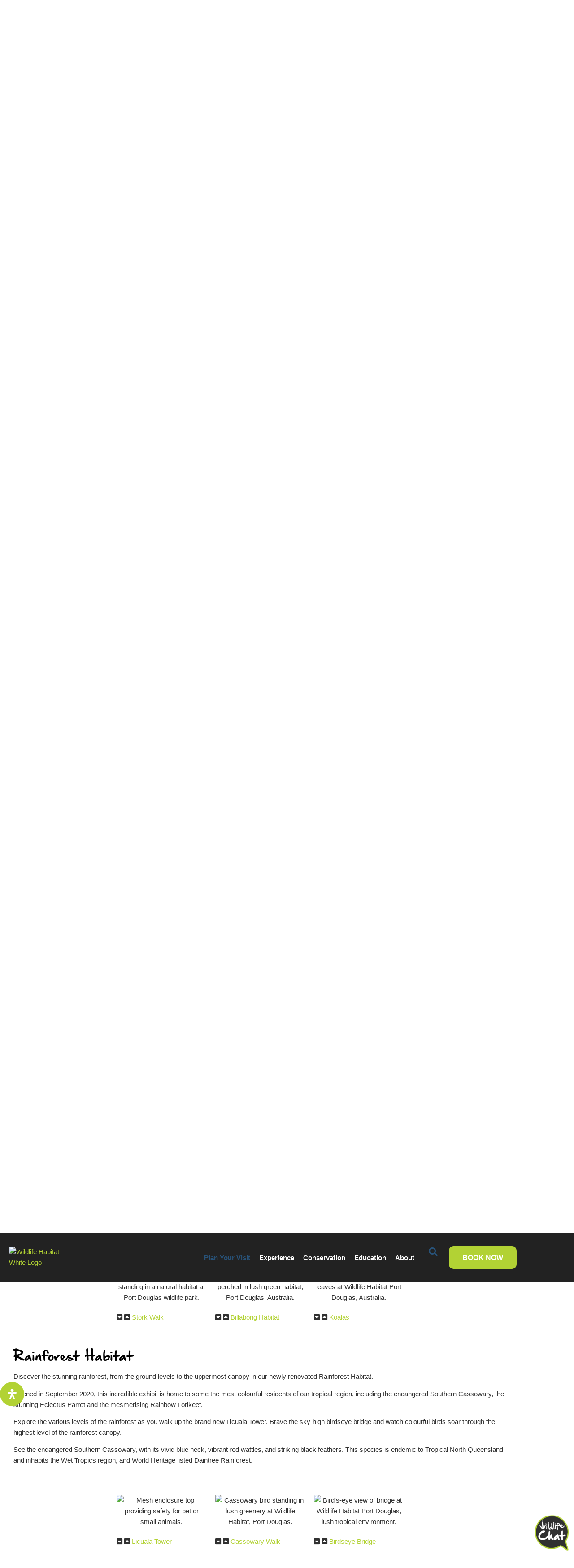

--- FILE ---
content_type: text/html; charset=UTF-8
request_url: https://www.wildlifehabitat.com.au/park-map/
body_size: 42557
content:
<!DOCTYPE html><html lang="en-AU"><head><meta charset="UTF-8" /><meta name="viewport" content="width=device-width, initial-scale=1, user-scalable=yes" /><link rel="profile" href="https://gmpg.org/xfn/11" /><link rel="pingback" href="https://www.wildlifehabitat.com.au/xmlrpc.php" /><meta name='robots' content='index, follow, max-image-preview:large, max-snippet:-1, max-video-preview:-1' /><title>Park Map of Wildlife Habitat | Plan Your Day in 5 Habitats</title><link rel="preload" data-smush-preload as="image" href="https://www.wildlifehabitat.com.au/wp-content/uploads/2024/03/Rainforest-Walk-Wildlife-Habitat-Port-Douglas.jpg" fetchpriority="high" /><meta name="description" content="View the interactive park map to locate must-see stops with Nocturnal zone, Cassowary Walk, Wallaby Walk and more." /><link rel="canonical" href="https://www.wildlifehabitat.com.au/park-map/" /><meta property="og:locale" content="en_US" /><meta property="og:type" content="article" /><meta property="og:title" content="Park Map of Wildlife Habitat | Plan Your Day in 5 Habitats" /><meta property="og:description" content="View the interactive park map to locate must-see stops with Nocturnal zone, Cassowary Walk, Wallaby Walk and more." /><meta property="og:url" content="https://www.wildlifehabitat.com.au/park-map/" /><meta property="og:site_name" content="Wildlife Habitat" /><meta property="article:modified_time" content="2025-11-21T04:41:59+00:00" /><meta property="og:image" content="https://www.wildlifehabitat.com.au/wp-content/uploads/2024/03/Rainforest-Walk-Wildlife-Habitat-Port-Douglas.jpg" /><meta property="og:image:width" content="1536" /><meta property="og:image:height" content="864" /><meta property="og:image:type" content="image/jpeg" /><meta name="twitter:card" content="summary_large_image" /><meta name="twitter:label1" content="Est. reading time" /><meta name="twitter:data1" content="10 minutes" /> <script type="application/ld+json" class="yoast-schema-graph">{"@context":"https://schema.org","@graph":[{"@type":"WebPage","@id":"https://www.wildlifehabitat.com.au/park-map/","url":"https://www.wildlifehabitat.com.au/park-map/","name":"Park Map of Wildlife Habitat | Plan Your Day in 5 Habitats","isPartOf":{"@id":"https://www.wildlifehabitat.com.au/#website"},"primaryImageOfPage":{"@id":"https://www.wildlifehabitat.com.au/park-map/#primaryimage"},"image":{"@id":"https://www.wildlifehabitat.com.au/park-map/#primaryimage"},"thumbnailUrl":"https://www.wildlifehabitat.com.au/wp-content/uploads/2024/03/Rainforest-Walk-Wildlife-Habitat-Port-Douglas.jpg","datePublished":"2022-10-27T03:57:41+00:00","dateModified":"2025-11-21T04:41:59+00:00","description":"View the interactive park map to locate must-see stops with Nocturnal zone, Cassowary Walk, Wallaby Walk and more.","breadcrumb":{"@id":"https://www.wildlifehabitat.com.au/park-map/#breadcrumb"},"inLanguage":"en-AU","potentialAction":[{"@type":"ReadAction","target":["https://www.wildlifehabitat.com.au/park-map/"]}]},{"@type":"ImageObject","inLanguage":"en-AU","@id":"https://www.wildlifehabitat.com.au/park-map/#primaryimage","url":"https://www.wildlifehabitat.com.au/wp-content/uploads/2024/03/Rainforest-Walk-Wildlife-Habitat-Port-Douglas.jpg","contentUrl":"https://www.wildlifehabitat.com.au/wp-content/uploads/2024/03/Rainforest-Walk-Wildlife-Habitat-Port-Douglas.jpg","width":1536,"height":864,"caption":"Lush rainforest walk at Wildlife Habitat Port Douglas, showcasing native Australian flora."},{"@type":"BreadcrumbList","@id":"https://www.wildlifehabitat.com.au/park-map/#breadcrumb","itemListElement":[{"@type":"ListItem","position":1,"name":"Home","item":"https://www.wildlifehabitat.com.au/"},{"@type":"ListItem","position":2,"name":"Park Map"}]},{"@type":"WebSite","@id":"https://www.wildlifehabitat.com.au/#website","url":"https://www.wildlifehabitat.com.au/","name":"Wildlife Habitat","description":"#1 Port Douglas Attraction","potentialAction":[{"@type":"SearchAction","target":{"@type":"EntryPoint","urlTemplate":"https://www.wildlifehabitat.com.au/?s={search_term_string}"},"query-input":{"@type":"PropertyValueSpecification","valueRequired":true,"valueName":"search_term_string"}}],"inLanguage":"en-AU"}]}</script> <link rel="alternate" type="application/rss+xml" title="Wildlife Habitat &raquo; Feed" href="https://www.wildlifehabitat.com.au/feed/" /><link rel="alternate" title="oEmbed (JSON)" type="application/json+oembed" href="https://www.wildlifehabitat.com.au/wp-json/oembed/1.0/embed?url=https%3A%2F%2Fwww.wildlifehabitat.com.au%2Fpark-map%2F" /><link rel="alternate" title="oEmbed (XML)" type="text/xml+oembed" href="https://www.wildlifehabitat.com.au/wp-json/oembed/1.0/embed?url=https%3A%2F%2Fwww.wildlifehabitat.com.au%2Fpark-map%2F&#038;format=xml" /><style>.lazyload,.lazyloading{max-width:100%}</style><style id='wp-img-auto-sizes-contain-inline-css'>img:is([sizes=auto i],[sizes^="auto," i]){contain-intrinsic-size:3000px 1500px}</style><link data-optimized="1" rel='stylesheet' id='jkit-elements-main-css' href='https://www.wildlifehabitat.com.au/wp-content/litespeed/css/840ab5b02324009799ee8b3ed7a65615.css?ver=478ee' media='all' /><style id='wp-emoji-styles-inline-css'>img.wp-smiley,img.emoji{display:inline!important;border:none!important;box-shadow:none!important;height:1em!important;width:1em!important;margin:0 0.07em!important;vertical-align:-0.1em!important;background:none!important;padding:0!important}</style><style id='global-styles-inline-css'>:root{--wp--preset--aspect-ratio--square:1;--wp--preset--aspect-ratio--4-3:4/3;--wp--preset--aspect-ratio--3-4:3/4;--wp--preset--aspect-ratio--3-2:3/2;--wp--preset--aspect-ratio--2-3:2/3;--wp--preset--aspect-ratio--16-9:16/9;--wp--preset--aspect-ratio--9-16:9/16;--wp--preset--color--black:#000000;--wp--preset--color--cyan-bluish-gray:#abb8c3;--wp--preset--color--white:#ffffff;--wp--preset--color--pale-pink:#f78da7;--wp--preset--color--vivid-red:#cf2e2e;--wp--preset--color--luminous-vivid-orange:#ff6900;--wp--preset--color--luminous-vivid-amber:#fcb900;--wp--preset--color--light-green-cyan:#7bdcb5;--wp--preset--color--vivid-green-cyan:#00d084;--wp--preset--color--pale-cyan-blue:#8ed1fc;--wp--preset--color--vivid-cyan-blue:#0693e3;--wp--preset--color--vivid-purple:#9b51e0;--wp--preset--gradient--vivid-cyan-blue-to-vivid-purple:linear-gradient(135deg,rgb(6,147,227) 0%,rgb(155,81,224) 100%);--wp--preset--gradient--light-green-cyan-to-vivid-green-cyan:linear-gradient(135deg,rgb(122,220,180) 0%,rgb(0,208,130) 100%);--wp--preset--gradient--luminous-vivid-amber-to-luminous-vivid-orange:linear-gradient(135deg,rgb(252,185,0) 0%,rgb(255,105,0) 100%);--wp--preset--gradient--luminous-vivid-orange-to-vivid-red:linear-gradient(135deg,rgb(255,105,0) 0%,rgb(207,46,46) 100%);--wp--preset--gradient--very-light-gray-to-cyan-bluish-gray:linear-gradient(135deg,rgb(238,238,238) 0%,rgb(169,184,195) 100%);--wp--preset--gradient--cool-to-warm-spectrum:linear-gradient(135deg,rgb(74,234,220) 0%,rgb(151,120,209) 20%,rgb(207,42,186) 40%,rgb(238,44,130) 60%,rgb(251,105,98) 80%,rgb(254,248,76) 100%);--wp--preset--gradient--blush-light-purple:linear-gradient(135deg,rgb(255,206,236) 0%,rgb(152,150,240) 100%);--wp--preset--gradient--blush-bordeaux:linear-gradient(135deg,rgb(254,205,165) 0%,rgb(254,45,45) 50%,rgb(107,0,62) 100%);--wp--preset--gradient--luminous-dusk:linear-gradient(135deg,rgb(255,203,112) 0%,rgb(199,81,192) 50%,rgb(65,88,208) 100%);--wp--preset--gradient--pale-ocean:linear-gradient(135deg,rgb(255,245,203) 0%,rgb(182,227,212) 50%,rgb(51,167,181) 100%);--wp--preset--gradient--electric-grass:linear-gradient(135deg,rgb(202,248,128) 0%,rgb(113,206,126) 100%);--wp--preset--gradient--midnight:linear-gradient(135deg,rgb(2,3,129) 0%,rgb(40,116,252) 100%);--wp--preset--font-size--small:13px;--wp--preset--font-size--medium:20px;--wp--preset--font-size--large:36px;--wp--preset--font-size--x-large:42px;--wp--preset--spacing--20:0.44rem;--wp--preset--spacing--30:0.67rem;--wp--preset--spacing--40:1rem;--wp--preset--spacing--50:1.5rem;--wp--preset--spacing--60:2.25rem;--wp--preset--spacing--70:3.38rem;--wp--preset--spacing--80:5.06rem;--wp--preset--shadow--natural:6px 6px 9px rgba(0, 0, 0, 0.2);--wp--preset--shadow--deep:12px 12px 50px rgba(0, 0, 0, 0.4);--wp--preset--shadow--sharp:6px 6px 0px rgba(0, 0, 0, 0.2);--wp--preset--shadow--outlined:6px 6px 0px -3px rgb(255, 255, 255), 6px 6px rgb(0, 0, 0);--wp--preset--shadow--crisp:6px 6px 0px rgb(0, 0, 0)}:root{--wp--style--global--content-size:800px;--wp--style--global--wide-size:1200px}:where(body){margin:0}.wp-site-blocks>.alignleft{float:left;margin-right:2em}.wp-site-blocks>.alignright{float:right;margin-left:2em}.wp-site-blocks>.aligncenter{justify-content:center;margin-left:auto;margin-right:auto}:where(.wp-site-blocks)>*{margin-block-start:24px;margin-block-end:0}:where(.wp-site-blocks)>:first-child{margin-block-start:0}:where(.wp-site-blocks)>:last-child{margin-block-end:0}:root{--wp--style--block-gap:24px}:root :where(.is-layout-flow)>:first-child{margin-block-start:0}:root :where(.is-layout-flow)>:last-child{margin-block-end:0}:root :where(.is-layout-flow)>*{margin-block-start:24px;margin-block-end:0}:root :where(.is-layout-constrained)>:first-child{margin-block-start:0}:root :where(.is-layout-constrained)>:last-child{margin-block-end:0}:root :where(.is-layout-constrained)>*{margin-block-start:24px;margin-block-end:0}:root :where(.is-layout-flex){gap:24px}:root :where(.is-layout-grid){gap:24px}.is-layout-flow>.alignleft{float:left;margin-inline-start:0;margin-inline-end:2em}.is-layout-flow>.alignright{float:right;margin-inline-start:2em;margin-inline-end:0}.is-layout-flow>.aligncenter{margin-left:auto!important;margin-right:auto!important}.is-layout-constrained>.alignleft{float:left;margin-inline-start:0;margin-inline-end:2em}.is-layout-constrained>.alignright{float:right;margin-inline-start:2em;margin-inline-end:0}.is-layout-constrained>.aligncenter{margin-left:auto!important;margin-right:auto!important}.is-layout-constrained>:where(:not(.alignleft):not(.alignright):not(.alignfull)){max-width:var(--wp--style--global--content-size);margin-left:auto!important;margin-right:auto!important}.is-layout-constrained>.alignwide{max-width:var(--wp--style--global--wide-size)}body .is-layout-flex{display:flex}.is-layout-flex{flex-wrap:wrap;align-items:center}.is-layout-flex>:is(*,div){margin:0}body .is-layout-grid{display:grid}.is-layout-grid>:is(*,div){margin:0}body{padding-top:0;padding-right:0;padding-bottom:0;padding-left:0}a:where(:not(.wp-element-button)){text-decoration:underline}:root :where(.wp-element-button,.wp-block-button__link){background-color:#32373c;border-width:0;color:#fff;font-family:inherit;font-size:inherit;font-style:inherit;font-weight:inherit;letter-spacing:inherit;line-height:inherit;padding-top:calc(0.667em + 2px);padding-right:calc(1.333em + 2px);padding-bottom:calc(0.667em + 2px);padding-left:calc(1.333em + 2px);text-decoration:none;text-transform:inherit}.has-black-color{color:var(--wp--preset--color--black)!important}.has-cyan-bluish-gray-color{color:var(--wp--preset--color--cyan-bluish-gray)!important}.has-white-color{color:var(--wp--preset--color--white)!important}.has-pale-pink-color{color:var(--wp--preset--color--pale-pink)!important}.has-vivid-red-color{color:var(--wp--preset--color--vivid-red)!important}.has-luminous-vivid-orange-color{color:var(--wp--preset--color--luminous-vivid-orange)!important}.has-luminous-vivid-amber-color{color:var(--wp--preset--color--luminous-vivid-amber)!important}.has-light-green-cyan-color{color:var(--wp--preset--color--light-green-cyan)!important}.has-vivid-green-cyan-color{color:var(--wp--preset--color--vivid-green-cyan)!important}.has-pale-cyan-blue-color{color:var(--wp--preset--color--pale-cyan-blue)!important}.has-vivid-cyan-blue-color{color:var(--wp--preset--color--vivid-cyan-blue)!important}.has-vivid-purple-color{color:var(--wp--preset--color--vivid-purple)!important}.has-black-background-color{background-color:var(--wp--preset--color--black)!important}.has-cyan-bluish-gray-background-color{background-color:var(--wp--preset--color--cyan-bluish-gray)!important}.has-white-background-color{background-color:var(--wp--preset--color--white)!important}.has-pale-pink-background-color{background-color:var(--wp--preset--color--pale-pink)!important}.has-vivid-red-background-color{background-color:var(--wp--preset--color--vivid-red)!important}.has-luminous-vivid-orange-background-color{background-color:var(--wp--preset--color--luminous-vivid-orange)!important}.has-luminous-vivid-amber-background-color{background-color:var(--wp--preset--color--luminous-vivid-amber)!important}.has-light-green-cyan-background-color{background-color:var(--wp--preset--color--light-green-cyan)!important}.has-vivid-green-cyan-background-color{background-color:var(--wp--preset--color--vivid-green-cyan)!important}.has-pale-cyan-blue-background-color{background-color:var(--wp--preset--color--pale-cyan-blue)!important}.has-vivid-cyan-blue-background-color{background-color:var(--wp--preset--color--vivid-cyan-blue)!important}.has-vivid-purple-background-color{background-color:var(--wp--preset--color--vivid-purple)!important}.has-black-border-color{border-color:var(--wp--preset--color--black)!important}.has-cyan-bluish-gray-border-color{border-color:var(--wp--preset--color--cyan-bluish-gray)!important}.has-white-border-color{border-color:var(--wp--preset--color--white)!important}.has-pale-pink-border-color{border-color:var(--wp--preset--color--pale-pink)!important}.has-vivid-red-border-color{border-color:var(--wp--preset--color--vivid-red)!important}.has-luminous-vivid-orange-border-color{border-color:var(--wp--preset--color--luminous-vivid-orange)!important}.has-luminous-vivid-amber-border-color{border-color:var(--wp--preset--color--luminous-vivid-amber)!important}.has-light-green-cyan-border-color{border-color:var(--wp--preset--color--light-green-cyan)!important}.has-vivid-green-cyan-border-color{border-color:var(--wp--preset--color--vivid-green-cyan)!important}.has-pale-cyan-blue-border-color{border-color:var(--wp--preset--color--pale-cyan-blue)!important}.has-vivid-cyan-blue-border-color{border-color:var(--wp--preset--color--vivid-cyan-blue)!important}.has-vivid-purple-border-color{border-color:var(--wp--preset--color--vivid-purple)!important}.has-vivid-cyan-blue-to-vivid-purple-gradient-background{background:var(--wp--preset--gradient--vivid-cyan-blue-to-vivid-purple)!important}.has-light-green-cyan-to-vivid-green-cyan-gradient-background{background:var(--wp--preset--gradient--light-green-cyan-to-vivid-green-cyan)!important}.has-luminous-vivid-amber-to-luminous-vivid-orange-gradient-background{background:var(--wp--preset--gradient--luminous-vivid-amber-to-luminous-vivid-orange)!important}.has-luminous-vivid-orange-to-vivid-red-gradient-background{background:var(--wp--preset--gradient--luminous-vivid-orange-to-vivid-red)!important}.has-very-light-gray-to-cyan-bluish-gray-gradient-background{background:var(--wp--preset--gradient--very-light-gray-to-cyan-bluish-gray)!important}.has-cool-to-warm-spectrum-gradient-background{background:var(--wp--preset--gradient--cool-to-warm-spectrum)!important}.has-blush-light-purple-gradient-background{background:var(--wp--preset--gradient--blush-light-purple)!important}.has-blush-bordeaux-gradient-background{background:var(--wp--preset--gradient--blush-bordeaux)!important}.has-luminous-dusk-gradient-background{background:var(--wp--preset--gradient--luminous-dusk)!important}.has-pale-ocean-gradient-background{background:var(--wp--preset--gradient--pale-ocean)!important}.has-electric-grass-gradient-background{background:var(--wp--preset--gradient--electric-grass)!important}.has-midnight-gradient-background{background:var(--wp--preset--gradient--midnight)!important}.has-small-font-size{font-size:var(--wp--preset--font-size--small)!important}.has-medium-font-size{font-size:var(--wp--preset--font-size--medium)!important}.has-large-font-size{font-size:var(--wp--preset--font-size--large)!important}.has-x-large-font-size{font-size:var(--wp--preset--font-size--x-large)!important}:root :where(.wp-block-pullquote){font-size:1.5em;line-height:1.6}</style><link data-optimized="1" rel='stylesheet' id='elementor-icons-css' href='https://www.wildlifehabitat.com.au/wp-content/litespeed/css/2d3015037c943d87735be8f49f8dc558.css?ver=4eacc' media='all' /><link data-optimized="1" rel='stylesheet' id='elementor-frontend-css' href='https://www.wildlifehabitat.com.au/wp-content/litespeed/css/43f264d757c13af430ca472129e7cb6e.css?ver=bef53' media='all' /><style id='elementor-frontend-inline-css'>.elementor-166 .elementor-element.elementor-element-33f37d55:not(.elementor-motion-effects-element-type-background),.elementor-166 .elementor-element.elementor-element-33f37d55>.elementor-motion-effects-container>.elementor-motion-effects-layer{background-image:url(https://www.wildlifehabitat.com.au/wp-content/uploads/2024/03/Rainforest-Walk-Wildlife-Habitat-Port-Douglas.jpg)}</style><link data-optimized="1" rel='stylesheet' id='elementor-post-22-css' href='https://www.wildlifehabitat.com.au/wp-content/litespeed/css/f09b0f77e8a460b22b44177fb0c6ad04.css?ver=4b5de' media='all' /><link data-optimized="1" rel='stylesheet' id='widget-image-css' href='https://www.wildlifehabitat.com.au/wp-content/litespeed/css/4175af80acdc33d3cbb625dd3fc60426.css?ver=f2402' media='all' /><link data-optimized="1" rel='stylesheet' id='widget-hotspot-css' href='https://www.wildlifehabitat.com.au/wp-content/litespeed/css/f65699f5bbf15ff3cad87d96a5935006.css?ver=41033' media='all' /><link data-optimized="1" rel='stylesheet' id='widget-toggle-css' href='https://www.wildlifehabitat.com.au/wp-content/litespeed/css/1e063b5d77e87dd0f190816fe7a3f480.css?ver=7780e' media='all' /><link data-optimized="1" rel='stylesheet' id='widget-heading-css' href='https://www.wildlifehabitat.com.au/wp-content/litespeed/css/69a3c84223add9622d59c1fb3fd17db0.css?ver=ac3f3' media='all' /><link data-optimized="1" rel='stylesheet' id='widget-video-css' href='https://www.wildlifehabitat.com.au/wp-content/litespeed/css/cae4b0a996ef7949706390e4e56ec945.css?ver=49231' media='all' /><link data-optimized="1" rel='stylesheet' id='elementor-post-959-css' href='https://www.wildlifehabitat.com.au/wp-content/litespeed/css/8e287d9daf9d3e81597012b9cb3c0fb0.css?ver=78ddd' media='all' /><link data-optimized="1" rel='stylesheet' id='hello-elementor-css' href='https://www.wildlifehabitat.com.au/wp-content/litespeed/css/04468804a4671b3c96c1e900bc257332.css?ver=471af' media='all' /><link data-optimized="1" rel='stylesheet' id='hello-elementor-theme-style-css' href='https://www.wildlifehabitat.com.au/wp-content/litespeed/css/46b0cda33ca042b5bfe6f524c7201fca.css?ver=4f594' media='all' /><link data-optimized="1" rel='stylesheet' id='hello-elementor-header-footer-css' href='https://www.wildlifehabitat.com.au/wp-content/litespeed/css/83430e912fb57a38612bd001d6b3988b.css?ver=f6c9b' media='all' /><link data-optimized="1" rel='stylesheet' id='widget-icon-list-css' href='https://www.wildlifehabitat.com.au/wp-content/litespeed/css/236d710e74abb7e113d1ea30b95f3302.css?ver=f4a3c' media='all' /><link data-optimized="1" rel='stylesheet' id='widget-breadcrumbs-css' href='https://www.wildlifehabitat.com.au/wp-content/litespeed/css/36d90ba0ecc409287bd54ea372e7bb9a.css?ver=0373b' media='all' /><link data-optimized="1" rel='stylesheet' id='elementor-post-166-css' href='https://www.wildlifehabitat.com.au/wp-content/litespeed/css/cb318996e95f790470cdcac528f82659.css?ver=b609d' media='all' /><link data-optimized="1" rel='stylesheet' id='tablepress-default-css' href='https://www.wildlifehabitat.com.au/wp-content/litespeed/css/078a95efc0f09acd32514963715f1d65.css?ver=211f4' media='all' /><link data-optimized="1" rel='stylesheet' id='mdp-readabler-css' href='https://www.wildlifehabitat.com.au/wp-content/litespeed/css/0a89a75eed65e9f05407f1baf07c1522.css?ver=65f77' media='all' /><style id='mdp-readabler-inline-css'>:root{--readabler-overlay:rgba(2, 83, 238, 1);--readabler-bg:rgba(255, 255, 255, 1);--readabler-bg-dark:rgba(22, 25, 27, 1);--readabler-text:rgba(51, 51, 51, 1);--readabler-text-dark:rgba(255, 255, 255, 1);--readabler-color:rgba(41, 82, 121, 1);--readabler-color-dark:rgba(178, 210, 52, 1);--readabler-color-transparent:rgba(41,82,121,.2);--readabler-color-transparent-dark:rgba(178,210,52,.2);--readabler-color-transparent-15:rgba(41,82,121,.15);--readabler-color-transparent-15-dark:rgba(178,210,52,.15);--readabler-color-transparent-25:rgba(41,82,121,.25);--readabler-color-transparent-25-dark:rgba(178,210,52,.25);--readabler-color-transparent-50:rgba(41,82,121,.5);--readabler-color-transparent-50-dark:rgba(178,210,52,.5);--readabler-border-radius:20px;--readabler-animate:600ms;--readabler-reading-mask-color:rgba(0, 0, 0, 0.7);--readabler-text-magnifier-bg-color:;--readabler-text-magnifier-color:;--readabler-text-magnifier-font-size:px;--readabler-highlight-titles-style:;--readabler-highlight-titles-color:;--readabler-highlight-titles-width:px;--readabler-highlight-titles-offset:px;--readabler-highlight-links-style:;--readabler-highlight-links-color:;--readabler-highlight-links-width:px;--readabler-highlight-links-offset:px;--readabler-reading-guide-width:px;--readabler-reading-guide-height:px;--readabler-reading-guide-bg-color:;--readabler-reading-guide-border-color:;--readabler-reading-guide-border-width:px;--readabler-reading-guide-border-radius:px;--readabler-reading-guide-arrow:;--readabler-highlight-hover-style:;--readabler-highlight-hover-color:;--readabler-highlight-hover-width:px;--readabler-highlight-hover-offset:px;--readabler-highlight-focus-style:;--readabler-highlight-focus-color:;--readabler-highlight-focus-width:px;--readabler-highlight-focus-offset:px}.mdp-readabler-tts{--readabler-tts-bg:transparent;--readabler-tts-color:transparent}.mdp-readabler-trigger-button-box{--readabler-btn-margin:0px;--readabler-btn-padding:15px;--readabler-btn-radius:50px;--readabler-btn-color:rgba(255, 255, 255, 1);--readabler-btn-color-hover:rgba(255, 255, 255, 1);--readabler-btn-bg:rgba(178, 210, 52, 1);--readabler-btn-bg-hover:rgba(40, 82, 120, 1);--readabler-btn-size:24px;--readabler-btn-delay:0s}#mdp-readabler-voice-navigation{--readabler-bg:rgba(255, 255, 255, 1);--readabler-bg-dark:rgba(22, 25, 27, 1);--readabler-text:rgba(51, 51, 51, 1);--readabler-text-dark:rgba(255, 255, 255, 1);--readabler-color:rgba(41, 82, 121, 1);--readabler-color-dark:rgba(178, 210, 52, 1);--readabler-color-transparent:rgba(41,82,121,.2);--readabler-color-transparent-dark:rgba(178,210,52,.2);--readabler-border-radius:20px;--readabler-animate:600ms}#mdp-readabler-keyboard-box{--readabler-keyboard-light-bg:;--readabler-keyboard-light-key-bg:;--readabler-keyboard-light-key:;--readabler-keyboard-dark-bg:;--readabler-keyboard-dark-key-bg:;--readabler-keyboard-dark-key:}div#mdp-readabler-action-useful-links label{color:inherit}div#mdp-readabler-online-dictionary-box label{color:inherit}button#mdp-readabler-trigger-button{padding:15px;border-radius:0 5px 5px 0}@media only screen and (max-width:1250px){.mdp-readabler-trigger-button-box.left-center.mdp-entrance-fade.mdp-hover-none{bottom:-15px!important;right:15px;position:fixed;top:auto;left:auto;border-radius:5px;overflow:hidden}}</style><link data-optimized="1" rel='stylesheet' id='elementor-icons-shared-0-css' href='https://www.wildlifehabitat.com.au/wp-content/litespeed/css/d48381356f8c06b57ecf1df879fba62c.css?ver=3da98' media='all' /><link data-optimized="1" rel='stylesheet' id='elementor-icons-fa-solid-css' href='https://www.wildlifehabitat.com.au/wp-content/litespeed/css/7a04ace7ff5e8702a29cb5d910553d39.css?ver=3d065' media='all' /> <script src="https://www.wildlifehabitat.com.au/wp-includes/js/jquery/jquery.min.js?ver=3.7.1" id="jquery-core-js"></script> <script src="https://www.wildlifehabitat.com.au/wp-includes/js/jquery/jquery-migrate.min.js?ver=3.4.1" id="jquery-migrate-js"></script> <script id="beehive-gtm-frontend-header-js-after">var dataLayer = [];
(function(w,d,s,l,i){w[l]=w[l]||[];w[l].push({'gtm.start':
			new Date().getTime(),event:'gtm.js'});var f=d.getElementsByTagName(s)[0],
			j=d.createElement(s),dl=l!='dataLayer'?'&l='+l:'';j.async=true;j.src=
			'https://www.googletagmanager.com/gtm.js?id='+i+dl;f.parentNode.insertBefore(j,f);
			})(window,document,'script','dataLayer','GTM-KGG9TTC');
//# sourceURL=beehive-gtm-frontend-header-js-after</script> <link rel="https://api.w.org/" href="https://www.wildlifehabitat.com.au/wp-json/" /><link rel="alternate" title="JSON" type="application/json" href="https://www.wildlifehabitat.com.au/wp-json/wp/v2/pages/959" /><link rel="EditURI" type="application/rsd+xml" title="RSD" href="https://www.wildlifehabitat.com.au/xmlrpc.php?rsd" /> <script type="application/ld+json">{
  "@context": "https://schema.org",
  "@type": "FAQPage",
  "mainEntity": [
    {
      "@type": "Question",
      "name": "How many habitats are there at Wildlife Habitat Port Douglas?",
      "acceptedAnswer": {
        "@type": "Answer",
        "text": "Wildlife Habitat Port Douglas features six unique environments: Nocturnal Habitat, Woodland Habitat, Wetlands Habitat, Rainforest Habitat, Savannah Habitat, and CrocArena. Each habitat is designed to reflect Australia’s diverse ecosystems."
      }
    },
    {
      "@type": "Question",
      "name": "What animals can I see at Wildlife Habitat Port Douglas?",
      "acceptedAnswer": {
        "@type": "Answer",
        "text": "Visitors can meet a wide variety of native Australian animals including koalas, kangaroos, cassowaries, crocodiles, parrots, and pythons. Each habitat provides opportunities for close encounters and wildlife education."
      }
    },
    {
      "@type": "Question",
      "name": "Is Wildlife Habitat suitable for families and children?",
      "acceptedAnswer": {
        "@type": "Answer",
        "text": "Yes. Wildlife Habitat is a family-friendly attraction offering safe and educational experiences for all ages. Children will enjoy interactive exhibits, wildlife feeding, and the chance to meet keepers."
      }
    },
    {
      "@type": "Question",
      "name": "Can I download a Wildlife Habitat park map before visiting?",
      "acceptedAnswer": {
        "@type": "Answer",
        "text": "Yes. Visitors can download the official Wildlife Habitat park map from the website to plan their route and learn about each habitat before arrival."
      }
    },
    {
      "@type": "Question",
      "name": "What is CrocArena?",
      "acceptedAnswer": {
        "@type": "Answer",
        "text": "CrocArena is Wildlife Habitat’s world-class crocodile exhibit, home to saltwater crocodiles including the famous 'Big Al'. Guests can watch crocodile feeding shows or book the exclusive 'Swim With The Salties' experience."
      }
    },
    {
      "@type": "Question",
      "name": "Are the habitats accessible to wheelchairs and prams?",
      "acceptedAnswer": {
        "@type": "Answer",
        "text": "Most areas of the Wildlife Habitat are wheelchair and pram accessible, with pathways designed for easy navigation through all major exhibits."
      }
    }
  ]
}</script>  <script>document.documentElement.className = document.documentElement.className.replace('no-js', 'js');</script> <style>.no-js img.lazyload{display:none}figure.wp-block-image img.lazyloading{min-width:150px}.lazyload,.lazyloading{--smush-placeholder-width:100px;--smush-placeholder-aspect-ratio:1/1;width:var(--smush-image-width,var(--smush-placeholder-width))!important;aspect-ratio:var(--smush-image-aspect-ratio,var(--smush-placeholder-aspect-ratio))!important}.lazyload,.lazyloading{opacity:0}.lazyloaded{opacity:1;transition:opacity 400ms;transition-delay:0ms}</style><meta name="generator" content="Elementor 3.34.0; features: additional_custom_breakpoints; settings: css_print_method-external, google_font-enabled, font_display-auto"><meta name="google-site-verification" content="ngPLNs6GDq0az81CmSH3sF7kWkcRjT6wL0gzKpcoQzg" /> <script type="application/ld+json">{
  "@context": "https://schema.org",
  "@type": "Organization",
  "@id": "https://www.wildlifehabitat.com.au/#organization",
  "name": "Wildlife Habitat Port Douglas",
  "url": "https://www.wildlifehabitat.com.au/",
  "logo": {
    "@type": "ImageObject",
    "url": "https://www.wildlifehabitat.com.au/path-to-your-logo.png",
    "width": 600,
    "height": 200
  },
  "foundingLocation": {
    "@type": "Place",
    "name": "Port Douglas, Queensland, Australia"
  },
  "address": {
    "@type": "PostalAddress",
    "streetAddress": "1 Port Douglas Road",
    "addressLocality": "Port Douglas",
    "addressRegion": "QLD",
    "postalCode": "4877",
    "addressCountry": "AU"
  },
  "telephone": "+61 7 4099 3235",
  "email": "info@wildlifehabitat.com.au",
  "sameAs": [
    "https://www.facebook.com/your-facebook-page",
    "https://www.instagram.com/your-instagram-handle",
    "https://www.youtube.com/your-youtube-channel"
  ],
  "contactPoint": [
    {
      "@type": "ContactPoint",
      "contactType": "customer service",
      "telephone": "+61 7 4099 3235",
      "email": "info@wildlifehabitat.com.au",
      "areaServed": "AU",
      "availableLanguage": ["en"]
    },
    {
      "@type": "ContactPoint",
      "contactType": "group bookings & events",
      "telephone": "+61 7 4099 3235",
      "email": "events@wildlifehabitat.com.au",
      "areaServed": "AU",
      "availableLanguage": ["en"]
    }
  ],
  "parentOrganization": {
    "@type": "Organization",
    "name": "The CaPTA Group",
    "url": "https://www.capta.com.au/"
  }
}</script> <script type="application/ld+json">{
  "@context": "https://schema.org",
  "@type": "WebSite",
  "@id": "https://www.wildlifehabitat.com.au/#website",
  "url": "https://www.wildlifehabitat.com.au/",
  "name": "Wildlife Habitat Port Douglas",
  "publisher": {
    "@id": "https://www.wildlifehabitat.com.au/#organization"
  },
  "potentialAction": {
    "@type": "SearchAction",
    "target": "https://www.wildlifehabitat.com.au/?s={search_term_string}",
    "query-input": "required name=search_term_string"
  }
}</script> <script type="application/ld+json">{
  "@context": "https://schema.org",
  "@type": ["TouristAttraction", "Zoo"],
  "@id": "https://www.wildlifehabitat.com.au/#attraction",
  "name": "Wildlife Habitat Port Douglas",
  "description": "An award-winning eco-attraction in Port Douglas where guests can interact with Australian wildlife across five distinct habitats — Nocturnal, Woodland, Wetlands, Rainforest, and Savannah. Enjoy immersive encounters like Breakfast with the Birds, Swim with the Salties, and private wildlife tours.",
  "url": "https://www.wildlifehabitat.com.au/",
  "image": [
    "https://www.wildlifehabitat.com.au/path-to-your-hero-image1.jpg",
    "https://www.wildlifehabitat.com.au/path-to-your-hero-image2.jpg"
  ],
  "tourBookingPage": "https://www.wildlifehabitat.com.au/port-douglas-experiences/",
  "telephone": "+61 7 4099 3235",
  "email": "info@wildlifehabitat.com.au",
  "priceRange": "$$",
  "address": {
    "@type": "PostalAddress",
    "streetAddress": "1 Port Douglas Road",
    "addressLocality": "Port Douglas",
    "addressRegion": "QLD",
    "postalCode": "4877",
    "addressCountry": "AU"
  },
  "geo": {
    "@type": "GeoCoordinates",
    "latitude": -16.5017,
    "longitude": 145.4676
  },
  "openingHoursSpecification": [
    {
      "@type": "OpeningHoursSpecification",
      "dayOfWeek": [
        "Monday",
        "Tuesday",
        "Wednesday",
        "Thursday",
        "Friday",
        "Saturday",
        "Sunday"
      ],
      "opens": "08:00",
      "closes": "16:00"
    }
  ],
  "amenityFeature": [
    {
      "@type": "LocationFeatureSpecification",
      "name": "Wheelchair accessible",
      "value": true
    },
    {
      "@type": "LocationFeatureSpecification",
      "name": "Parking available",
      "value": true
    },
    {
      "@type": "LocationFeatureSpecification",
      "name": "On-site café",
      "value": true
    }
  ],
  "isPartOf": {
    "@id": "https://www.wildlifehabitat.com.au/#website"
  },
  "organizer": {
    "@id": "https://www.wildlifehabitat.com.au/#organization"
  },
  "parentOrganization": {
    "@type": "Organization",
    "name": "The CaPTA Group",
    "url": "https://www.capta.com.au/"
  },
  "sameAs": [
    "https://www.facebook.com/WildlifeHabitatPortDouglas",
    "https://www.instagram.com/wildlifehabitatportdouglas",
    "https://www.tripadvisor.com.au/Attraction_Review-g255070-d257365-Reviews-Wildlife_Habitat-Port_Douglas_Queensland.html"
  ]
}</script> <style>.e-con.e-parent:nth-of-type(n+4):not(.e-lazyloaded):not(.e-no-lazyload),.e-con.e-parent:nth-of-type(n+4):not(.e-lazyloaded):not(.e-no-lazyload) *{background-image:none!important}@media screen and (max-height:1024px){.e-con.e-parent:nth-of-type(n+3):not(.e-lazyloaded):not(.e-no-lazyload),.e-con.e-parent:nth-of-type(n+3):not(.e-lazyloaded):not(.e-no-lazyload) *{background-image:none!important}}@media screen and (max-height:640px){.e-con.e-parent:nth-of-type(n+2):not(.e-lazyloaded):not(.e-no-lazyload),.e-con.e-parent:nth-of-type(n+2):not(.e-lazyloaded):not(.e-no-lazyload) *{background-image:none!important}}</style><link rel="icon" href="https://www.wildlifehabitat.com.au/wp-content/uploads/2022/10/cropped-Fav-Icon-32x32.png" sizes="32x32" /><link rel="icon" href="https://www.wildlifehabitat.com.au/wp-content/smush-avif/2022/10/cropped-Fav-Icon-192x192.png.avif" sizes="192x192" /><link rel="apple-touch-icon" href="https://www.wildlifehabitat.com.au/wp-content/smush-avif/2022/10/cropped-Fav-Icon-180x180.png.avif" /><meta name="msapplication-TileImage" content="https://www.wildlifehabitat.com.au/wp-content/uploads/2022/10/cropped-Fav-Icon-270x270.png" /><style id="wp-custom-css">.envato-kit-138-bracket .elementor-widget-container>*:before{content:"[";color:#ffab00;display:inline-block;margin-right:4px;line-height:1em;position:relative;top:-1px}.envato-kit-138-bracket .elementor-widget-container>*:after{content:"]";color:#ffab00;display:inline-block;margin-left:4px;line-height:1em;position:relative;top:-1px}</style><style type="text/css">@media (max-width:650px){.mtr-table tbody,.mtr-table{width:100%!important;display:table!important}.mtr-table tr,.mtr-table .mtr-th-tag,.mtr-table .mtr-td-tag{display:block!important;clear:both!important;height:auto!important}.mtr-table .mtr-td-tag,.mtr-table .mtr-th-tag{text-align:right!important;width:auto!important;box-sizing:border-box!important;overflow:auto!important}.mtr-table .mtr-cell-content{text-align:right!important}.mtr-table tbody,.mtr-table tr,.mtr-table{border:none!important;padding:0!important}.mtr-table .mtr-td-tag,.mtr-table .mtr-th-tag{border:none}.mtr-table tr:nth-child(even) .mtr-td-tag,.mtr-table tr:nth-child(even) .mtr-th-tag{border-bottom:1px solid #dddddd!important;border-left:1px solid #dddddd!important;border-right:1px solid #dddddd!important;border-top:none!important}.mtr-table tr:nth-child(odd) .mtr-td-tag,.mtr-table tr:nth-child(odd) .mtr-th-tag{border-bottom:1px solid #bbbbbb!important;border-left:1px solid #bbbbbb!important;border-right:1px solid #bbbbbb!important;border-top:none!important}.mtr-table tr:first-of-type td:first-of-type,.mtr-table tr:first-of-type th:first-of-type{border-top:1px solid #bbbbbb!important}.mtr-table.mtr-thead-td tr:nth-of-type(2) td:first-child,.mtr-table.mtr-thead-td tr:nth-of-type(2) th:first-child,.mtr-table.mtr-tr-th tr:nth-of-type(2) td:first-child,.mtr-table.mtr-tr-th tr:nth-of-type(2) th:first-child,.mtr-table.mtr-tr-td tr:nth-of-type(2) td:first-child,.mtr-table.mtr-tr-td tr:nth-of-type(2) th:first-child{border-top:1px solid #dddddd!important}.mtr-table tr:nth-child(even),.mtr-table tr:nth-child(even) .mtr-td-tag,.mtr-table tr:nth-child(even) .mtr-th-tag{background:#ffffff!important}.mtr-table tr:nth-child(odd),.mtr-table tr:nth-child(odd) .mtr-td-tag,.mtr-table tr:nth-child(odd) .mtr-th-tag{background:#dddddd!important}.mtr-table .mtr-td-tag,.mtr-table .mtr-td-tag:first-child,.mtr-table .mtr-th-tag,.mtr-table .mtr-th-tag:first-child{padding:5px 10px!important}.mtr-table td[data-mtr-content]:before,.mtr-table th[data-mtr-content]:before{display:inline-block!important;content:attr(data-mtr-content)!important;float:left!important;text-align:left!important;white-space:pre-line!important}.mtr-table thead,.mtr-table.mtr-tr-th tr:first-of-type,.mtr-table.mtr-tr-td tr:first-of-type,.mtr-table colgroup{display:none!important}.mtr-cell-content{max-width:49%!important;display:inline-block!important}.mtr-table td[data-mtr-content]:before,.mtr-table th[data-mtr-content]:before{max-width:49%!important}}@media (max-width:650px){.mtr-one-row-table .mtr-td-tag,.mtr-one-row-table .mtr-th-tag{box-sizing:border-box!important}.mtr-one-row-table colgroup{display:none!important}.mtr-one-row-table tbody,.mtr-one-row-table tr,.mtr-one-row-table{border:none!important;padding:0!important;width:100%!important;display:block}.mtr-one-row-table .mtr-td-tag,.mtr-one-row-table .mtr-th-tag{border:none}.mtr-one-row-table .mtr-td-tag,.mtr-one-row-table .mtr-th-tag{display:block!important;width:50%!important}.mtr-one-row-table tr{display:flex!important;flex-wrap:wrap!important}.mtr-one-row-table td:nth-child(4n+1),.mtr-one-row-table th:nth-child(4n+1),.mtr-one-row-table td:nth-child(4n+2),.mtr-one-row-table th:nth-child(4n+2){background:#dddddd!important}.mtr-one-row-table th:nth-child(2n+1),.mtr-one-row-table td:nth-child(2n+1){border-right:1px solid #bbbbbb!important;border-left:1px solid #bbbbbb!important}.mtr-one-row-table td:nth-child(2n+2),.mtr-one-row-table th:nth-child(2n+2){border-right:1px solid #bbbbbb!important}.mtr-one-row-table td:nth-last-child(-n+2),.mtr-one-row-table th:nth-last-child(-n+2){border-bottom:1px solid #bbbbbb!important}.mtr-one-row-table .mtr-td-tag,.mtr-one-row-table .mtr-th-tag{border-top:1px solid #bbbbbb!important;padding:5px 10px!important}}</style></head><body data-rsssl=1 class="wp-singular page-template-default page page-id-959 wp-embed-responsive wp-theme-hello-elementor jkit-color-scheme hello-elementor-default elementor-default elementor-kit-22 elementor-page elementor-page-959 elementor-page-166">
<noscript>
<iframe data-src="https://www.googletagmanager.com/ns.html?id=GTM-KGG9TTC" height="0" width="0" style="display:none;visibility:hidden" src="[data-uri]" class="lazyload" data-load-mode="1"></iframe>
</noscript><div id="page" class="jkit-template  site"><header id="masthead" itemscope="itemscope" itemtype="https://schema.org/WPHeader"><style>.elementor-15 .elementor-element.elementor-element-3050dd77:not(.elementor-motion-effects-element-type-background),.elementor-15 .elementor-element.elementor-element-3050dd77>.elementor-motion-effects-container>.elementor-motion-effects-layer{background-color:var(--e-global-color-21e8743)}.elementor-15 .elementor-element.elementor-element-3050dd77{border-style:solid;border-width:0 0 1px 0;border-color:var(--e-global-color-924a79a);transition:background 0.3s,border 0.3s,border-radius 0.3s,box-shadow 0.3s;margin-top:0;margin-bottom:0;padding:15px 20px 15px 20px;z-index:99}.elementor-15 .elementor-element.elementor-element-3050dd77>.elementor-background-overlay{transition:background 0.3s,border-radius 0.3s,opacity 0.3s}.elementor-bc-flex-widget .elementor-15 .elementor-element.elementor-element-44c71df7.elementor-column .elementor-widget-wrap{align-items:center}.elementor-15 .elementor-element.elementor-element-44c71df7.elementor-column.elementor-element[data-element_type="column"]>.elementor-widget-wrap.elementor-element-populated{align-content:center;align-items:center}.elementor-15 .elementor-element.elementor-element-d91d035{text-align:start}.elementor-15 .elementor-element.elementor-element-d91d035 img{width:120px;max-width:120px;border-radius:5px 5px 5px 5px}.elementor-bc-flex-widget .elementor-15 .elementor-element.elementor-element-5dc380.elementor-column .elementor-widget-wrap{align-items:center}.elementor-15 .elementor-element.elementor-element-5dc380.elementor-column.elementor-element[data-element_type="column"]>.elementor-widget-wrap.elementor-element-populated{align-content:center;align-items:center}.elementor-15 .elementor-element.elementor-element-5dc380>.elementor-widget-wrap>.elementor-widget:not(.elementor-widget__width-auto):not(.elementor-widget__width-initial):not(:last-child):not(.elementor-absolute){--kit-widget-spacing:0px}.elementor-15 .elementor-element.elementor-element-5dc380>.elementor-element-populated{transition:background 0.3s,border 0.3s,border-radius 0.3s,box-shadow 0.3s}.elementor-15 .elementor-element.elementor-element-5dc380>.elementor-element-populated>.elementor-background-overlay{transition:background 0.3s,border-radius 0.3s,opacity 0.3s}.elementor-15 .elementor-element.elementor-element-5ba20ac3 .jeg-elementor-kit.jkit-nav-menu .jkit-hamburger-menu{background-color:var(--e-global-color-secondary);float:right;border-style:solid;border-radius:5px 5px 5px 5px}.elementor-15 .elementor-element.elementor-element-5ba20ac3 .jeg-elementor-kit.jkit-nav-menu .jkit-menu-wrapper .jkit-nav-identity-panel .jkit-close-menu{background-color:var(--e-global-color-secondary);border-style:solid}.elementor-15 .elementor-element.elementor-element-5ba20ac3 .jeg-elementor-kit.jkit-nav-menu .jkit-menu>ul,.elementor-15 .elementor-element.elementor-element-5ba20ac3 .jeg-elementor-kit.jkit-nav-menu .jkit-menu-wrapper:not(.active) .jkit-menu,.elementor-15 .elementor-element.elementor-element-5ba20ac3 .jeg-elementor-kit.jkit-nav-menu .jkit-menu-wrapper:not(.active) .jkit-menu>li>a{display:flex}.elementor-15 .elementor-element.elementor-element-5ba20ac3 .jeg-elementor-kit.jkit-nav-menu .jkit-menu-wrapper .jkit-menu{justify-content:flex-end}.elementor-15 .elementor-element.elementor-element-5ba20ac3 .jeg-elementor-kit.jkit-nav-menu .jkit-menu-wrapper .jkit-menu .menu-item .sub-menu{left:unset;top:100%;right:unset;bottom:unset}.elementor-15 .elementor-element.elementor-element-5ba20ac3 .jeg-elementor-kit.jkit-nav-menu .jkit-menu-wrapper .jkit-menu .menu-item .sub-menu .menu-item .sub-menu{left:100%;top:unset;right:unset;bottom:unset}.elementor-15 .elementor-element.elementor-element-5ba20ac3 .jeg-elementor-kit.jkit-nav-menu .jkit-menu-wrapper{height:80px;padding:0 0 0 0}.elementor-15 .elementor-element.elementor-element-5ba20ac3 .jeg-elementor-kit.jkit-nav-menu.break-point-mobile .jkit-menu-wrapper{background-color:#fff0}.elementor-15 .elementor-element.elementor-element-5ba20ac3 .jeg-elementor-kit.jkit-nav-menu.break-point-tablet .jkit-menu-wrapper{background-color:#fff0}.elementor-15 .elementor-element.elementor-element-5ba20ac3 .jeg-elementor-kit.jkit-nav-menu .jkit-menu-wrapper .jkit-menu>li>a{font-family:"Helvetica";font-size:15px;font-weight:700;text-transform:none;line-height:1em;padding:0 0 0 20px;color:var(--e-global-color-0ee7098)}.elementor-15 .elementor-element.elementor-element-5ba20ac3 .jeg-elementor-kit.jkit-nav-menu .jkit-menu-wrapper .jkit-menu>li>a i{font-size:10px}.elementor-15 .elementor-element.elementor-element-5ba20ac3 .jeg-elementor-kit.jkit-nav-menu .jkit-menu-wrapper .jkit-menu>li>a svg{width:10px;fill:var(--e-global-color-0ee7098)}.elementor-15 .elementor-element.elementor-element-5ba20ac3 .jeg-elementor-kit.jkit-nav-menu .jkit-menu-wrapper .jkit-menu>li:not(.hover-gradient,.current-menu-item):hover>a{color:var(--e-global-color-primary)}.elementor-15 .elementor-element.elementor-element-5ba20ac3 .jeg-elementor-kit.jkit-nav-menu .jkit-menu-wrapper .jkit-menu>li:not(.hover-gradient,.current-menu-item):hover>a svg{fill:var(--e-global-color-primary)}.elementor-15 .elementor-element.elementor-element-5ba20ac3 .jeg-elementor-kit.jkit-nav-menu .jkit-menu-wrapper .jkit-menu>li.current-menu-item>a,.elementor-15 .elementor-element.elementor-element-5ba20ac3 .jeg-elementor-kit.jkit-nav-menu .jkit-menu-wrapper .jkit-menu>li.current-menu-ancestor>a{color:var(--e-global-color-secondary)}.elementor-15 .elementor-element.elementor-element-5ba20ac3 .jeg-elementor-kit.jkit-nav-menu .jkit-menu-wrapper .jkit-menu>li.current-menu-item>a svg,.elementor-15 .elementor-element.elementor-element-5ba20ac3 .jeg-elementor-kit.jkit-nav-menu .jkit-menu-wrapper .jkit-menu>li.current-menu-ancestor>a svg{fill:var(--e-global-color-secondary)}.elementor-15 .elementor-element.elementor-element-5ba20ac3 .jeg-elementor-kit.jkit-nav-menu .jkit-menu-wrapper .jkit-menu li.menu-item-has-children>a i,.elementor-15 .elementor-element.elementor-element-5ba20ac3 .jeg-elementor-kit.jkit-nav-menu .jkit-menu-wrapper .jkit-menu li.has-mega-menu>a i{color:var(--e-global-color-primary)}.elementor-15 .elementor-element.elementor-element-5ba20ac3 .jeg-elementor-kit.jkit-nav-menu .jkit-menu-wrapper .jkit-menu li.menu-item-has-children>a svg,.elementor-15 .elementor-element.elementor-element-5ba20ac3 .jeg-elementor-kit.jkit-nav-menu .jkit-menu-wrapper .jkit-menu li.has-mega-menu>a svg{fill:var(--e-global-color-primary)}.elementor-15 .elementor-element.elementor-element-5ba20ac3 .jeg-elementor-kit.jkit-nav-menu .jkit-menu-wrapper .jkit-menu li.menu-item-has-children>a i,.elementor-15 .elementor-element.elementor-element-5ba20ac3 .jeg-elementor-kit.jkit-nav-menu .jkit-menu-wrapper .jkit-menu li.menu-item-has-children>a svg,.elementor-15 .elementor-element.elementor-element-5ba20ac3 .jeg-elementor-kit.jkit-nav-menu .jkit-menu-wrapper .jkit-menu li.has-mega-menu>a i,.elementor-15 .elementor-element.elementor-element-5ba20ac3 .jeg-elementor-kit.jkit-nav-menu .jkit-menu-wrapper .jkit-menu li.has-mega-menu>a svg{padding:0 0 0 0;border-style:solid;border-width:0 0 0 0;border-color:var(--e-global-color-text)}.elementor-15 .elementor-element.elementor-element-5ba20ac3 .jeg-elementor-kit.jkit-nav-menu .jkit-menu-wrapper .jkit-menu .sub-menu li a{font-family:"Helvetica";font-size:16px;font-weight:500;line-height:1.4em;padding:10px 20px 10px 20px}.elementor-15 .elementor-element.elementor-element-5ba20ac3 .jeg-elementor-kit.jkit-nav-menu .jkit-menu-wrapper .jkit-menu .sub-menu li:not(.hover-gradient,.current-menu-item):hover>a{color:var(--e-global-color-primary)}.elementor-15 .elementor-element.elementor-element-5ba20ac3 .jeg-elementor-kit.jkit-nav-menu .jkit-menu-wrapper .jkit-menu .sub-menu li:not(.hover-gradient,.current-menu-item):hover>a svg{fill:var(--e-global-color-primary)}.elementor-15 .elementor-element.elementor-element-5ba20ac3 .jeg-elementor-kit.jkit-nav-menu .jkit-menu-wrapper .jkit-menu .sub-menu li.current-menu-item>a{color:var(--e-global-color-primary)}.elementor-15 .elementor-element.elementor-element-5ba20ac3 .jeg-elementor-kit.jkit-nav-menu .jkit-menu-wrapper .jkit-menu .sub-menu li.current-menu-item>a svg{fill:var(--e-global-color-primary)}.elementor-15 .elementor-element.elementor-element-5ba20ac3 .jeg-elementor-kit.jkit-nav-menu .jkit-menu-wrapper .jkit-menu li.menu-item-has-children .sub-menu{padding:10px 10px 10px 10px;border-radius:4px 4px 4px 4px;min-width:300px}.elementor-15 .elementor-element.elementor-element-5ba20ac3 .jeg-elementor-kit.jkit-nav-menu .jkit-menu-wrapper .jkit-nav-identity-panel .jkit-nav-site-title .jkit-nav-logo img{object-fit:cover}.elementor-15 .elementor-element.elementor-element-0d3b512 .jeg-elementor-kit.jkit-nav-menu .jkit-hamburger-menu{background-color:var(--e-global-color-secondary);float:right;border-style:solid;border-radius:5px 5px 5px 5px}.elementor-15 .elementor-element.elementor-element-0d3b512 .jeg-elementor-kit.jkit-nav-menu .jkit-menu-wrapper .jkit-nav-identity-panel .jkit-close-menu{background-color:var(--e-global-color-secondary);border-style:solid}.elementor-15 .elementor-element.elementor-element-0d3b512 .jeg-elementor-kit.jkit-nav-menu .jkit-menu>ul,.elementor-15 .elementor-element.elementor-element-0d3b512 .jeg-elementor-kit.jkit-nav-menu .jkit-menu-wrapper:not(.active) .jkit-menu,.elementor-15 .elementor-element.elementor-element-0d3b512 .jeg-elementor-kit.jkit-nav-menu .jkit-menu-wrapper:not(.active) .jkit-menu>li>a{display:flex}.elementor-15 .elementor-element.elementor-element-0d3b512 .jeg-elementor-kit.jkit-nav-menu .jkit-menu-wrapper .jkit-menu{justify-content:flex-end}.elementor-15 .elementor-element.elementor-element-0d3b512 .jeg-elementor-kit.jkit-nav-menu .jkit-menu-wrapper .jkit-menu .menu-item .sub-menu{left:unset;top:100%;right:unset;bottom:unset}.elementor-15 .elementor-element.elementor-element-0d3b512 .jeg-elementor-kit.jkit-nav-menu .jkit-menu-wrapper .jkit-menu .menu-item .sub-menu .menu-item .sub-menu{left:100%;top:unset;right:unset;bottom:unset}.elementor-15 .elementor-element.elementor-element-0d3b512 .jeg-elementor-kit.jkit-nav-menu .jkit-menu-wrapper{height:80px;padding:0 0 0 0}.elementor-15 .elementor-element.elementor-element-0d3b512 .jeg-elementor-kit.jkit-nav-menu.break-point-mobile .jkit-menu-wrapper{background-color:#fff0}.elementor-15 .elementor-element.elementor-element-0d3b512 .jeg-elementor-kit.jkit-nav-menu.break-point-tablet .jkit-menu-wrapper{background-color:#fff0}.elementor-15 .elementor-element.elementor-element-0d3b512 .jeg-elementor-kit.jkit-nav-menu .jkit-menu-wrapper .jkit-menu>li>a{font-family:"Helvetica";font-size:15px;font-weight:700;text-transform:none;line-height:1em;padding:0 0 0 20px;color:var(--e-global-color-0ee7098)}.elementor-15 .elementor-element.elementor-element-0d3b512 .jeg-elementor-kit.jkit-nav-menu .jkit-menu-wrapper .jkit-menu>li>a i{font-size:10px}.elementor-15 .elementor-element.elementor-element-0d3b512 .jeg-elementor-kit.jkit-nav-menu .jkit-menu-wrapper .jkit-menu>li>a svg{width:10px;fill:var(--e-global-color-0ee7098)}.elementor-15 .elementor-element.elementor-element-0d3b512 .jeg-elementor-kit.jkit-nav-menu .jkit-menu-wrapper .jkit-menu>li:not(.hover-gradient,.current-menu-item):hover>a{color:var(--e-global-color-primary)}.elementor-15 .elementor-element.elementor-element-0d3b512 .jeg-elementor-kit.jkit-nav-menu .jkit-menu-wrapper .jkit-menu>li:not(.hover-gradient,.current-menu-item):hover>a svg{fill:var(--e-global-color-primary)}.elementor-15 .elementor-element.elementor-element-0d3b512 .jeg-elementor-kit.jkit-nav-menu .jkit-menu-wrapper .jkit-menu>li.current-menu-item>a,.elementor-15 .elementor-element.elementor-element-0d3b512 .jeg-elementor-kit.jkit-nav-menu .jkit-menu-wrapper .jkit-menu>li.current-menu-ancestor>a{color:var(--e-global-color-secondary)}.elementor-15 .elementor-element.elementor-element-0d3b512 .jeg-elementor-kit.jkit-nav-menu .jkit-menu-wrapper .jkit-menu>li.current-menu-item>a svg,.elementor-15 .elementor-element.elementor-element-0d3b512 .jeg-elementor-kit.jkit-nav-menu .jkit-menu-wrapper .jkit-menu>li.current-menu-ancestor>a svg{fill:var(--e-global-color-secondary)}.elementor-15 .elementor-element.elementor-element-0d3b512 .jeg-elementor-kit.jkit-nav-menu .jkit-menu-wrapper .jkit-menu li.menu-item-has-children>a i,.elementor-15 .elementor-element.elementor-element-0d3b512 .jeg-elementor-kit.jkit-nav-menu .jkit-menu-wrapper .jkit-menu li.has-mega-menu>a i{color:var(--e-global-color-primary)}.elementor-15 .elementor-element.elementor-element-0d3b512 .jeg-elementor-kit.jkit-nav-menu .jkit-menu-wrapper .jkit-menu li.menu-item-has-children>a svg,.elementor-15 .elementor-element.elementor-element-0d3b512 .jeg-elementor-kit.jkit-nav-menu .jkit-menu-wrapper .jkit-menu li.has-mega-menu>a svg{fill:var(--e-global-color-primary)}.elementor-15 .elementor-element.elementor-element-0d3b512 .jeg-elementor-kit.jkit-nav-menu .jkit-menu-wrapper .jkit-menu li.menu-item-has-children>a i,.elementor-15 .elementor-element.elementor-element-0d3b512 .jeg-elementor-kit.jkit-nav-menu .jkit-menu-wrapper .jkit-menu li.menu-item-has-children>a svg,.elementor-15 .elementor-element.elementor-element-0d3b512 .jeg-elementor-kit.jkit-nav-menu .jkit-menu-wrapper .jkit-menu li.has-mega-menu>a i,.elementor-15 .elementor-element.elementor-element-0d3b512 .jeg-elementor-kit.jkit-nav-menu .jkit-menu-wrapper .jkit-menu li.has-mega-menu>a svg{padding:0 0 0 0;border-style:solid;border-width:0 0 0 0;border-color:var(--e-global-color-text)}.elementor-15 .elementor-element.elementor-element-0d3b512 .jeg-elementor-kit.jkit-nav-menu .jkit-menu-wrapper .jkit-menu .sub-menu li a{font-family:"Helvetica";font-size:16px;font-weight:500;line-height:1.4em;padding:10px 20px 10px 20px}.elementor-15 .elementor-element.elementor-element-0d3b512 .jeg-elementor-kit.jkit-nav-menu .jkit-menu-wrapper .jkit-menu .sub-menu li:not(.hover-gradient,.current-menu-item):hover>a{color:var(--e-global-color-primary)}.elementor-15 .elementor-element.elementor-element-0d3b512 .jeg-elementor-kit.jkit-nav-menu .jkit-menu-wrapper .jkit-menu .sub-menu li:not(.hover-gradient,.current-menu-item):hover>a svg{fill:var(--e-global-color-primary)}.elementor-15 .elementor-element.elementor-element-0d3b512 .jeg-elementor-kit.jkit-nav-menu .jkit-menu-wrapper .jkit-menu .sub-menu li.current-menu-item>a{color:var(--e-global-color-primary)}.elementor-15 .elementor-element.elementor-element-0d3b512 .jeg-elementor-kit.jkit-nav-menu .jkit-menu-wrapper .jkit-menu .sub-menu li.current-menu-item>a svg{fill:var(--e-global-color-primary)}.elementor-15 .elementor-element.elementor-element-0d3b512 .jeg-elementor-kit.jkit-nav-menu .jkit-menu-wrapper .jkit-menu li.menu-item-has-children .sub-menu{padding:10px 10px 10px 10px;border-radius:4px 4px 4px 4px;min-width:300px}.elementor-15 .elementor-element.elementor-element-0d3b512 .jeg-elementor-kit.jkit-nav-menu .jkit-menu-wrapper .jkit-nav-identity-panel .jkit-nav-site-title .jkit-nav-logo img{object-fit:cover}.elementor-bc-flex-widget .elementor-15 .elementor-element.elementor-element-1b601416.elementor-column .elementor-widget-wrap{align-items:center}.elementor-15 .elementor-element.elementor-element-1b601416.elementor-column.elementor-element[data-element_type="column"]>.elementor-widget-wrap.elementor-element-populated{align-content:center;align-items:center}.elementor-15 .elementor-element.elementor-element-1b601416.elementor-column>.elementor-widget-wrap{justify-content:flex-end}.elementor-15 .elementor-element.elementor-element-2e4d2499{width:auto;max-width:auto;margin:0 10px calc(var(--kit-widget-spacing, 0px) + 0px) 0}.elementor-15 .elementor-element.elementor-element-2e4d2499 .jeg-elementor-kit.jkit-search .jkit-search-modal i{font-size:20px}.elementor-15 .elementor-element.elementor-element-2e4d2499 .jeg-elementor-kit.jkit-search .jkit-search-modal svg{width:20px;fill:var(--e-global-color-secondary)}.elementor-15 .elementor-element.elementor-element-2e4d2499 .jeg-elementor-kit.jkit-search{text-align:center}.elementor-15 .elementor-element.elementor-element-2e4d2499 .jeg-elementor-kit.jkit-search .jkit-search-modal{color:var(--e-global-color-secondary);margin:5px 5px 5px 5px;padding:0 0 0 0;text-align:center;width:40px;height:40px;line-height:40px}.elementor-15 .elementor-element.elementor-element-2e4d2499 .jeg-elementor-kit.jkit-search .jkit-search-modal:hover{color:#22A7DF85}.elementor-15 .elementor-element.elementor-element-2e4d2499 .jeg-elementor-kit.jkit-search .jkit-search-modal:hover svg{fill:#22A7DF85}.elementor-15 .elementor-element.elementor-element-50a7301 .jeg-elementor-kit.jkit-button .jkit-button-wrapper{background-color:var(--e-global-color-primary);padding:13px 30px 13px 30px;font-family:"Helvetica";font-size:16px;font-weight:700;text-transform:uppercase;line-height:1.6em;border-radius:10px 10px 10px 10px}.elementor-15 .elementor-element.elementor-element-50a7301 .jeg-elementor-kit.jkit-button .jkit-button-wrapper:not(.hover-gradient):hover,.elementor-15 .elementor-element.elementor-element-50a7301 .jeg-elementor-kit.jkit-button .jkit-button-wrapper.hover-gradient:before{background-color:var(--e-global-color-secondary)}.elementor-15 .elementor-element.elementor-element-50a7301{width:auto;max-width:auto}.elementor-15 .elementor-element.elementor-element-50a7301 .jeg-elementor-kit.jkit-button{text-align:right}.elementor-15 .elementor-element.elementor-element-50a7301 .jeg-elementor-kit.jkit-button.icon-position-before .jkit-button-wrapper i,.elementor-15 .elementor-element.elementor-element-50a7301 .jeg-elementor-kit.jkit-button.icon-position-before .jkit-button-wrapper svg{margin-right:5px}.elementor-15 .elementor-element.elementor-element-50a7301 .jeg-elementor-kit.jkit-button.icon-position-after .jkit-button-wrapper i,.elementor-15 .elementor-element.elementor-element-50a7301 .jeg-elementor-kit.jkit-button.icon-position-after .jkit-button-wrapper svg{margin-left:5px}@media(max-width:1024px){.elementor-15 .elementor-element.elementor-element-3050dd77{margin-top:0;margin-bottom:0;padding:20px 20px 20px 20px}.elementor-bc-flex-widget .elementor-15 .elementor-element.elementor-element-5dc380.elementor-column .elementor-widget-wrap{align-items:center}.elementor-15 .elementor-element.elementor-element-5dc380.elementor-column.elementor-element[data-element_type="column"]>.elementor-widget-wrap.elementor-element-populated{align-content:center;align-items:center}.elementor-15 .elementor-element.elementor-element-5ba20ac3 .jeg-elementor-kit.jkit-nav-menu.break-point-mobile .jkit-menu-wrapper{background-color:var(--e-global-color-0ee7098)}.elementor-15 .elementor-element.elementor-element-5ba20ac3 .jeg-elementor-kit.jkit-nav-menu.break-point-tablet .jkit-menu-wrapper{background-color:var(--e-global-color-0ee7098)}.elementor-15 .elementor-element.elementor-element-5ba20ac3 .jeg-elementor-kit.jkit-nav-menu .jkit-menu-wrapper{padding:20px 0 0 0}.elementor-15 .elementor-element.elementor-element-5ba20ac3 .jeg-elementor-kit.jkit-nav-menu .jkit-menu-wrapper .jkit-menu>li>a{padding:0 20px 25px 20px;color:var(--e-global-color-primary)}.elementor-15 .elementor-element.elementor-element-5ba20ac3 .jeg-elementor-kit.jkit-nav-menu .jkit-menu-wrapper .jkit-menu>li>a svg{fill:var(--e-global-color-primary)}.elementor-15 .elementor-element.elementor-element-5ba20ac3 .jeg-elementor-kit.jkit-nav-menu .jkit-menu-wrapper .jkit-menu li.menu-item-has-children>a i,.elementor-15 .elementor-element.elementor-element-5ba20ac3 .jeg-elementor-kit.jkit-nav-menu .jkit-menu-wrapper .jkit-menu li.has-mega-menu>a i{color:var(--e-global-color-21e8743)}.elementor-15 .elementor-element.elementor-element-5ba20ac3 .jeg-elementor-kit.jkit-nav-menu .jkit-menu-wrapper .jkit-menu li.menu-item-has-children>a svg,.elementor-15 .elementor-element.elementor-element-5ba20ac3 .jeg-elementor-kit.jkit-nav-menu .jkit-menu-wrapper .jkit-menu li.has-mega-menu>a svg{fill:var(--e-global-color-21e8743)}.elementor-15 .elementor-element.elementor-element-5ba20ac3 .jeg-elementor-kit.jkit-nav-menu .jkit-menu-wrapper .jkit-menu li.menu-item-has-children>a i,.elementor-15 .elementor-element.elementor-element-5ba20ac3 .jeg-elementor-kit.jkit-nav-menu .jkit-menu-wrapper .jkit-menu li.menu-item-has-children>a svg,.elementor-15 .elementor-element.elementor-element-5ba20ac3 .jeg-elementor-kit.jkit-nav-menu .jkit-menu-wrapper .jkit-menu li.has-mega-menu>a i,.elementor-15 .elementor-element.elementor-element-5ba20ac3 .jeg-elementor-kit.jkit-nav-menu .jkit-menu-wrapper .jkit-menu li.has-mega-menu>a svg{border-width:0 0 0 0}.elementor-15 .elementor-element.elementor-element-5ba20ac3 .jeg-elementor-kit.jkit-nav-menu .jkit-menu-wrapper .jkit-menu .sub-menu li>a{color:var(--e-global-color-secondary)}.elementor-15 .elementor-element.elementor-element-5ba20ac3 .jeg-elementor-kit.jkit-nav-menu .jkit-menu-wrapper .jkit-menu .sub-menu li>a svg{fill:var(--e-global-color-secondary)}.elementor-15 .elementor-element.elementor-element-5ba20ac3 .jeg-elementor-kit.jkit-nav-menu .jkit-menu-wrapper .jkit-menu li.menu-item-has-children .sub-menu{margin:-10px 0 0 0;padding:0 0 20px 20px}.elementor-15 .elementor-element.elementor-element-5ba20ac3 .jeg-elementor-kit.jkit-nav-menu .jkit-hamburger-menu{width:45px;border-width:0 0 0 0;border-radius:5px 5px 5px 5px;color:var(--e-global-color-0ee7098);margin:0 0 0 0;padding:10px 0 10px 0}.elementor-15 .elementor-element.elementor-element-5ba20ac3 .jeg-elementor-kit.jkit-nav-menu .jkit-hamburger-menu i{font-size:17px}.elementor-15 .elementor-element.elementor-element-5ba20ac3 .jeg-elementor-kit.jkit-nav-menu .jkit-hamburger-menu svg{width:17px;fill:var(--e-global-color-0ee7098)}.elementor-15 .elementor-element.elementor-element-5ba20ac3 .jeg-elementor-kit.jkit-nav-menu .jkit-menu-wrapper .jkit-nav-identity-panel .jkit-close-menu{border-width:0 0 0 0;color:var(--e-global-color-0ee7098);margin:20px 20px 0 0;padding:10px 0 10px 0}.elementor-15 .elementor-element.elementor-element-5ba20ac3 .jeg-elementor-kit.jkit-nav-menu .jkit-menu-wrapper .jkit-nav-identity-panel .jkit-close-menu svg{fill:var(--e-global-color-0ee7098)}.elementor-15 .elementor-element.elementor-element-5ba20ac3 .jeg-elementor-kit.jkit-nav-menu .jkit-menu-wrapper .jkit-nav-identity-panel .jkit-close-menu:hover{color:#FFF}.elementor-15 .elementor-element.elementor-element-5ba20ac3 .jeg-elementor-kit.jkit-nav-menu .jkit-menu-wrapper .jkit-nav-identity-panel .jkit-close-menu:hover svg{fill:#FFF}.elementor-15 .elementor-element.elementor-element-5ba20ac3 .jeg-elementor-kit.jkit-nav-menu .jkit-menu-wrapper .jkit-nav-identity-panel .jkit-nav-site-title .jkit-nav-logo img{max-width:141px}.elementor-15 .elementor-element.elementor-element-5ba20ac3 .jeg-elementor-kit.jkit-nav-menu .jkit-menu-wrapper .jkit-nav-identity-panel .jkit-nav-site-title .jkit-nav-logo{margin:-10px 0 20px 10px}.elementor-15 .elementor-element.elementor-element-0d3b512 .jeg-elementor-kit.jkit-nav-menu.break-point-mobile .jkit-menu-wrapper{background-color:var(--e-global-color-0ee7098)}.elementor-15 .elementor-element.elementor-element-0d3b512 .jeg-elementor-kit.jkit-nav-menu.break-point-tablet .jkit-menu-wrapper{background-color:var(--e-global-color-0ee7098)}.elementor-15 .elementor-element.elementor-element-0d3b512 .jeg-elementor-kit.jkit-nav-menu .jkit-menu-wrapper{padding:20px 0 0 0}.elementor-15 .elementor-element.elementor-element-0d3b512 .jeg-elementor-kit.jkit-nav-menu .jkit-menu-wrapper .jkit-menu>li>a{padding:0 20px 25px 20px;color:var(--e-global-color-primary)}.elementor-15 .elementor-element.elementor-element-0d3b512 .jeg-elementor-kit.jkit-nav-menu .jkit-menu-wrapper .jkit-menu>li>a svg{fill:var(--e-global-color-primary)}.elementor-15 .elementor-element.elementor-element-0d3b512 .jeg-elementor-kit.jkit-nav-menu .jkit-menu-wrapper .jkit-menu li.menu-item-has-children>a i,.elementor-15 .elementor-element.elementor-element-0d3b512 .jeg-elementor-kit.jkit-nav-menu .jkit-menu-wrapper .jkit-menu li.has-mega-menu>a i{color:var(--e-global-color-21e8743)}.elementor-15 .elementor-element.elementor-element-0d3b512 .jeg-elementor-kit.jkit-nav-menu .jkit-menu-wrapper .jkit-menu li.menu-item-has-children>a svg,.elementor-15 .elementor-element.elementor-element-0d3b512 .jeg-elementor-kit.jkit-nav-menu .jkit-menu-wrapper .jkit-menu li.has-mega-menu>a svg{fill:var(--e-global-color-21e8743)}.elementor-15 .elementor-element.elementor-element-0d3b512 .jeg-elementor-kit.jkit-nav-menu .jkit-menu-wrapper .jkit-menu li.menu-item-has-children>a i,.elementor-15 .elementor-element.elementor-element-0d3b512 .jeg-elementor-kit.jkit-nav-menu .jkit-menu-wrapper .jkit-menu li.menu-item-has-children>a svg,.elementor-15 .elementor-element.elementor-element-0d3b512 .jeg-elementor-kit.jkit-nav-menu .jkit-menu-wrapper .jkit-menu li.has-mega-menu>a i,.elementor-15 .elementor-element.elementor-element-0d3b512 .jeg-elementor-kit.jkit-nav-menu .jkit-menu-wrapper .jkit-menu li.has-mega-menu>a svg{border-width:0 0 0 0}.elementor-15 .elementor-element.elementor-element-0d3b512 .jeg-elementor-kit.jkit-nav-menu .jkit-menu-wrapper .jkit-menu .sub-menu li>a{color:var(--e-global-color-secondary)}.elementor-15 .elementor-element.elementor-element-0d3b512 .jeg-elementor-kit.jkit-nav-menu .jkit-menu-wrapper .jkit-menu .sub-menu li>a svg{fill:var(--e-global-color-secondary)}.elementor-15 .elementor-element.elementor-element-0d3b512 .jeg-elementor-kit.jkit-nav-menu .jkit-menu-wrapper .jkit-menu li.menu-item-has-children .sub-menu{margin:-10px 0 0 0;padding:0 0 20px 20px}.elementor-15 .elementor-element.elementor-element-0d3b512 .jeg-elementor-kit.jkit-nav-menu .jkit-hamburger-menu{width:45px;border-width:0 0 0 0;border-radius:5px 5px 5px 5px;color:var(--e-global-color-0ee7098);margin:0 0 0 0;padding:10px 0 10px 0}.elementor-15 .elementor-element.elementor-element-0d3b512 .jeg-elementor-kit.jkit-nav-menu .jkit-hamburger-menu i{font-size:17px}.elementor-15 .elementor-element.elementor-element-0d3b512 .jeg-elementor-kit.jkit-nav-menu .jkit-hamburger-menu svg{width:17px;fill:var(--e-global-color-0ee7098)}.elementor-15 .elementor-element.elementor-element-0d3b512 .jeg-elementor-kit.jkit-nav-menu .jkit-menu-wrapper .jkit-nav-identity-panel .jkit-close-menu{border-width:0 0 0 0;color:var(--e-global-color-0ee7098);margin:20px 20px 0 0;padding:10px 0 10px 0}.elementor-15 .elementor-element.elementor-element-0d3b512 .jeg-elementor-kit.jkit-nav-menu .jkit-menu-wrapper .jkit-nav-identity-panel .jkit-close-menu svg{fill:var(--e-global-color-0ee7098)}.elementor-15 .elementor-element.elementor-element-0d3b512 .jeg-elementor-kit.jkit-nav-menu .jkit-menu-wrapper .jkit-nav-identity-panel .jkit-close-menu:hover{color:#FFF}.elementor-15 .elementor-element.elementor-element-0d3b512 .jeg-elementor-kit.jkit-nav-menu .jkit-menu-wrapper .jkit-nav-identity-panel .jkit-close-menu:hover svg{fill:#FFF}.elementor-15 .elementor-element.elementor-element-0d3b512 .jeg-elementor-kit.jkit-nav-menu .jkit-menu-wrapper .jkit-nav-identity-panel .jkit-nav-site-title .jkit-nav-logo img{max-width:141px}.elementor-15 .elementor-element.elementor-element-0d3b512 .jeg-elementor-kit.jkit-nav-menu .jkit-menu-wrapper .jkit-nav-identity-panel .jkit-nav-site-title .jkit-nav-logo{margin:-10px 0 20px 10px}.elementor-bc-flex-widget .elementor-15 .elementor-element.elementor-element-1b601416.elementor-column .elementor-widget-wrap{align-items:center}.elementor-15 .elementor-element.elementor-element-1b601416.elementor-column.elementor-element[data-element_type="column"]>.elementor-widget-wrap.elementor-element-populated{align-content:center;align-items:center}}@media(max-width:767px){.elementor-15 .elementor-element.elementor-element-3050dd77{margin-top:0;margin-bottom:0}.elementor-15 .elementor-element.elementor-element-44c71df7{width:70%}.elementor-15 .elementor-element.elementor-element-5dc380{width:30%}.elementor-15 .elementor-element.elementor-element-5ba20ac3 .jeg-elementor-kit.jkit-nav-menu.break-point-mobile .jkit-menu-wrapper{background-color:var(--e-global-color-0ee7098)}.elementor-15 .elementor-element.elementor-element-5ba20ac3 .jeg-elementor-kit.jkit-nav-menu.break-point-tablet .jkit-menu-wrapper{background-color:var(--e-global-color-0ee7098)}.elementor-15 .elementor-element.elementor-element-5ba20ac3 .jeg-elementor-kit.jkit-nav-menu .jkit-menu-wrapper{padding:10px 0 0 0}.elementor-15 .elementor-element.elementor-element-5ba20ac3 .jeg-elementor-kit.jkit-nav-menu .jkit-menu-wrapper .jkit-menu>li>a{padding:0 020px 20px 20px}.elementor-15 .elementor-element.elementor-element-5ba20ac3 .jeg-elementor-kit.jkit-nav-menu .jkit-menu-wrapper .jkit-menu .sub-menu li a{padding:0 20px 20px 10px}.elementor-15 .elementor-element.elementor-element-5ba20ac3 .jeg-elementor-kit.jkit-nav-menu .jkit-menu-wrapper .jkit-menu .sub-menu li>a{color:var(--e-global-color-secondary)}.elementor-15 .elementor-element.elementor-element-5ba20ac3 .jeg-elementor-kit.jkit-nav-menu .jkit-menu-wrapper .jkit-menu .sub-menu li>a svg{fill:var(--e-global-color-secondary)}.elementor-15 .elementor-element.elementor-element-5ba20ac3 .jeg-elementor-kit.jkit-nav-menu .jkit-menu-wrapper .jkit-menu li.menu-item-has-children .sub-menu{margin:0 0 0 0}.elementor-15 .elementor-element.elementor-element-5ba20ac3 .jeg-elementor-kit.jkit-nav-menu .jkit-hamburger-menu{width:40px;border-radius:5px 5px 5px 5px;padding:7px 0 5px 0}.elementor-15 .elementor-element.elementor-element-5ba20ac3 .jeg-elementor-kit.jkit-nav-menu .jkit-hamburger-menu i{font-size:19px}.elementor-15 .elementor-element.elementor-element-5ba20ac3 .jeg-elementor-kit.jkit-nav-menu .jkit-hamburger-menu svg{width:19px}.elementor-15 .elementor-element.elementor-element-5ba20ac3 .jeg-elementor-kit.jkit-nav-menu .jkit-menu-wrapper .jkit-nav-identity-panel .jkit-close-menu{border-radius:5px 5px 5px 5px;color:#FFF;padding:10px 0 10px 0}.elementor-15 .elementor-element.elementor-element-5ba20ac3 .jeg-elementor-kit.jkit-nav-menu .jkit-menu-wrapper .jkit-nav-identity-panel .jkit-close-menu svg{fill:#FFF}.elementor-15 .elementor-element.elementor-element-5ba20ac3 .jeg-elementor-kit.jkit-nav-menu .jkit-menu-wrapper .jkit-nav-identity-panel .jkit-close-menu:hover{color:var(--e-global-color-0ee7098)}.elementor-15 .elementor-element.elementor-element-5ba20ac3 .jeg-elementor-kit.jkit-nav-menu .jkit-menu-wrapper .jkit-nav-identity-panel .jkit-close-menu:hover svg{fill:var(--e-global-color-0ee7098)}.elementor-15 .elementor-element.elementor-element-5ba20ac3 .jeg-elementor-kit.jkit-nav-menu .jkit-menu-wrapper .jkit-nav-identity-panel .jkit-nav-site-title .jkit-nav-logo img{max-width:145px}.elementor-15 .elementor-element.elementor-element-5ba20ac3 .jeg-elementor-kit.jkit-nav-menu .jkit-menu-wrapper .jkit-nav-identity-panel .jkit-nav-site-title .jkit-nav-logo{margin:0 0 0 10px}.elementor-15 .elementor-element.elementor-element-0d3b512 .jeg-elementor-kit.jkit-nav-menu.break-point-mobile .jkit-menu-wrapper{background-color:var(--e-global-color-0ee7098)}.elementor-15 .elementor-element.elementor-element-0d3b512 .jeg-elementor-kit.jkit-nav-menu.break-point-tablet .jkit-menu-wrapper{background-color:var(--e-global-color-0ee7098)}.elementor-15 .elementor-element.elementor-element-0d3b512 .jeg-elementor-kit.jkit-nav-menu .jkit-menu-wrapper{padding:10px 0 0 0}.elementor-15 .elementor-element.elementor-element-0d3b512 .jeg-elementor-kit.jkit-nav-menu .jkit-menu-wrapper .jkit-menu>li>a{padding:0 020px 20px 20px}.elementor-15 .elementor-element.elementor-element-0d3b512 .jeg-elementor-kit.jkit-nav-menu .jkit-menu-wrapper .jkit-menu .sub-menu li a{padding:0 20px 20px 10px}.elementor-15 .elementor-element.elementor-element-0d3b512 .jeg-elementor-kit.jkit-nav-menu .jkit-menu-wrapper .jkit-menu .sub-menu li>a{color:var(--e-global-color-secondary)}.elementor-15 .elementor-element.elementor-element-0d3b512 .jeg-elementor-kit.jkit-nav-menu .jkit-menu-wrapper .jkit-menu .sub-menu li>a svg{fill:var(--e-global-color-secondary)}.elementor-15 .elementor-element.elementor-element-0d3b512 .jeg-elementor-kit.jkit-nav-menu .jkit-menu-wrapper .jkit-menu li.menu-item-has-children .sub-menu{margin:0 0 0 0}.elementor-15 .elementor-element.elementor-element-0d3b512 .jeg-elementor-kit.jkit-nav-menu .jkit-hamburger-menu{width:40px;border-radius:5px 5px 5px 5px;padding:7px 0 5px 0}.elementor-15 .elementor-element.elementor-element-0d3b512 .jeg-elementor-kit.jkit-nav-menu .jkit-hamburger-menu i{font-size:19px}.elementor-15 .elementor-element.elementor-element-0d3b512 .jeg-elementor-kit.jkit-nav-menu .jkit-hamburger-menu svg{width:19px}.elementor-15 .elementor-element.elementor-element-0d3b512 .jeg-elementor-kit.jkit-nav-menu .jkit-menu-wrapper .jkit-nav-identity-panel .jkit-close-menu{border-radius:5px 5px 5px 5px;color:#FFF;padding:10px 0 10px 0}.elementor-15 .elementor-element.elementor-element-0d3b512 .jeg-elementor-kit.jkit-nav-menu .jkit-menu-wrapper .jkit-nav-identity-panel .jkit-close-menu svg{fill:#FFF}.elementor-15 .elementor-element.elementor-element-0d3b512 .jeg-elementor-kit.jkit-nav-menu .jkit-menu-wrapper .jkit-nav-identity-panel .jkit-close-menu:hover{color:var(--e-global-color-0ee7098)}.elementor-15 .elementor-element.elementor-element-0d3b512 .jeg-elementor-kit.jkit-nav-menu .jkit-menu-wrapper .jkit-nav-identity-panel .jkit-close-menu:hover svg{fill:var(--e-global-color-0ee7098)}.elementor-15 .elementor-element.elementor-element-0d3b512 .jeg-elementor-kit.jkit-nav-menu .jkit-menu-wrapper .jkit-nav-identity-panel .jkit-nav-site-title .jkit-nav-logo img{max-width:145px}.elementor-15 .elementor-element.elementor-element-0d3b512 .jeg-elementor-kit.jkit-nav-menu .jkit-menu-wrapper .jkit-nav-identity-panel .jkit-nav-site-title .jkit-nav-logo{margin:0 0 0 10px}}@media(min-width:768px){.elementor-15 .elementor-element.elementor-element-44c71df7{width:20%}.elementor-15 .elementor-element.elementor-element-5dc380{width:59.332%}.elementor-15 .elementor-element.elementor-element-1b601416{width:20%}}@media(max-width:1024px) and (min-width:768px){.elementor-15 .elementor-element.elementor-element-44c71df7{width:30%}.elementor-15 .elementor-element.elementor-element-5dc380{width:70%}}@media (max-width:1024px){.elementor-element.elementor-element-5ba20ac3 .jeg-elementor-kit.jkit-nav-menu .jkit-hamburger-menu{display:block}}@media (max-width:1024px){.elementor-element.elementor-element-5ba20ac3 .jeg-elementor-kit.jkit-nav-menu .jkit-menu-wrapper{width:100%;max-width:360px;border-radius:0;background-color:#f7f7f7;width:100%;position:fixed;top:0;left:-110%;height:100%!important;box-shadow:0 10px 30px 0 #fff0;overflow-y:auto;overflow-x:hidden;padding-top:0;padding-left:0;padding-right:0;display:flex;flex-direction:column-reverse;justify-content:flex-end;-moz-transition:left .6s cubic-bezier(.6,.1,.68,.53),width .6s;-webkit-transition:left .6s cubic-bezier(.6,.1,.68,.53),width .6s;-o-transition:left .6s cubic-bezier(.6,.1,.68,.53),width .6s;-ms-transition:left .6s cubic-bezier(.6,.1,.68,.53),width .6s;transition:left .6s cubic-bezier(.6,.1,.68,.53),width .6s}}@media (max-width:1024px){.elementor-element.elementor-element-5ba20ac3 .jeg-elementor-kit.jkit-nav-menu .jkit-menu-wrapper.active{left:0}}@media (max-width:1024px){.elementor-element.elementor-element-5ba20ac3 .jeg-elementor-kit.jkit-nav-menu .jkit-menu-wrapper .jkit-menu-container{overflow-y:hidden}}@media (max-width:1024px){.elementor-element.elementor-element-5ba20ac3 .jeg-elementor-kit.jkit-nav-menu .jkit-menu-wrapper .jkit-nav-identity-panel{padding:10px 0 10px 0;display:block;position:relative;z-index:5;width:100%}}@media (max-width:1024px){.elementor-element.elementor-element-5ba20ac3 .jeg-elementor-kit.jkit-nav-menu .jkit-menu-wrapper .jkit-nav-identity-panel .jkit-nav-site-title{display:inline-block}}@media (max-width:1024px){.elementor-element.elementor-element-5ba20ac3 .jeg-elementor-kit.jkit-nav-menu .jkit-menu-wrapper .jkit-nav-identity-panel .jkit-close-menu{display:block}}@media (max-width:1024px){.elementor-element.elementor-element-5ba20ac3 .jeg-elementor-kit.jkit-nav-menu .jkit-menu-wrapper .jkit-menu{display:block;height:100%;overflow-y:auto}}@media (max-width:1024px){.elementor-element.elementor-element-5ba20ac3 .jeg-elementor-kit.jkit-nav-menu .jkit-menu-wrapper .jkit-menu li.menu-item-has-children>a i{margin-left:auto;border:1px solid var(--jkit-border-color);border-radius:3px;padding:4px 15px}}@media (max-width:1024px){.elementor-element.elementor-element-5ba20ac3 .jeg-elementor-kit.jkit-nav-menu .jkit-menu-wrapper .jkit-menu li.menu-item-has-children>a svg{margin-left:auto;border:1px solid var(--jkit-border-color);border-radius:3px}}@media (max-width:1024px){.elementor-element.elementor-element-5ba20ac3 .jeg-elementor-kit.jkit-nav-menu .jkit-menu-wrapper .jkit-menu li.menu-item-has-children .sub-menu{position:inherit;box-shadow:none;background:none}}@media (max-width:1024px){.elementor-element.elementor-element-5ba20ac3 .jeg-elementor-kit.jkit-nav-menu .jkit-menu-wrapper .jkit-menu li{display:block;width:100%;position:inherit}}@media (max-width:1024px){.elementor-element.elementor-element-5ba20ac3 .jeg-elementor-kit.jkit-nav-menu .jkit-menu-wrapper .jkit-menu li .sub-menu{display:none;max-height:2500px;opacity:0;visibility:hidden;transition:max-height 5s ease-out}}@media (max-width:1024px){.elementor-element.elementor-element-5ba20ac3 .jeg-elementor-kit.jkit-nav-menu .jkit-menu-wrapper .jkit-menu li .sub-menu.dropdown-open{display:block;opacity:1;visibility:visible}}@media (max-width:1024px){.elementor-element.elementor-element-5ba20ac3 .jeg-elementor-kit.jkit-nav-menu .jkit-menu-wrapper .jkit-menu li a{display:block}}@media (max-width:1024px){.elementor-element.elementor-element-5ba20ac3 .jeg-elementor-kit.jkit-nav-menu .jkit-menu-wrapper .jkit-menu li a i{float:right}}@media (max-width:1024px){.elementor-element.elementor-element-5ba20ac3 .jeg-elementor-kit.jkit-nav-menu .jkit-menu-wrapper .jkit-menu li a svg{float:right}}@media (min-width:1025px){.elementor-element.elementor-element-5ba20ac3 .jeg-elementor-kit.jkit-nav-menu .jkit-menu-wrapper .jkit-menu-container{height:100%}}@media (max-width:1024px){.admin-bar .elementor-element.elementor-element-5ba20ac3 .jeg-elementor-kit.jkit-nav-menu .jkit-menu-wrapper{top:32px}}@media (max-width:782px){.admin-bar .elementor-element.elementor-element-5ba20ac3 .jeg-elementor-kit.jkit-nav-menu .jkit-menu-wrapper{top:46px}}@media (max-width:1024px){.elementor-element.elementor-element-0d3b512 .jeg-elementor-kit.jkit-nav-menu .jkit-hamburger-menu{display:block}}@media (max-width:1024px){.elementor-element.elementor-element-0d3b512 .jeg-elementor-kit.jkit-nav-menu .jkit-menu-wrapper{width:100%;max-width:360px;border-radius:0;background-color:#f7f7f7;width:100%;position:fixed;top:0;left:-110%;height:100%!important;box-shadow:0 10px 30px 0 #fff0;overflow-y:auto;overflow-x:hidden;padding-top:0;padding-left:0;padding-right:0;display:flex;flex-direction:column-reverse;justify-content:flex-end;-moz-transition:left .6s cubic-bezier(.6,.1,.68,.53),width .6s;-webkit-transition:left .6s cubic-bezier(.6,.1,.68,.53),width .6s;-o-transition:left .6s cubic-bezier(.6,.1,.68,.53),width .6s;-ms-transition:left .6s cubic-bezier(.6,.1,.68,.53),width .6s;transition:left .6s cubic-bezier(.6,.1,.68,.53),width .6s}}@media (max-width:1024px){.elementor-element.elementor-element-0d3b512 .jeg-elementor-kit.jkit-nav-menu .jkit-menu-wrapper.active{left:0}}@media (max-width:1024px){.elementor-element.elementor-element-0d3b512 .jeg-elementor-kit.jkit-nav-menu .jkit-menu-wrapper .jkit-menu-container{overflow-y:hidden}}@media (max-width:1024px){.elementor-element.elementor-element-0d3b512 .jeg-elementor-kit.jkit-nav-menu .jkit-menu-wrapper .jkit-nav-identity-panel{padding:10px 0 10px 0;display:block;position:relative;z-index:5;width:100%}}@media (max-width:1024px){.elementor-element.elementor-element-0d3b512 .jeg-elementor-kit.jkit-nav-menu .jkit-menu-wrapper .jkit-nav-identity-panel .jkit-nav-site-title{display:inline-block}}@media (max-width:1024px){.elementor-element.elementor-element-0d3b512 .jeg-elementor-kit.jkit-nav-menu .jkit-menu-wrapper .jkit-nav-identity-panel .jkit-close-menu{display:block}}@media (max-width:1024px){.elementor-element.elementor-element-0d3b512 .jeg-elementor-kit.jkit-nav-menu .jkit-menu-wrapper .jkit-menu{display:block;height:100%;overflow-y:auto}}@media (max-width:1024px){.elementor-element.elementor-element-0d3b512 .jeg-elementor-kit.jkit-nav-menu .jkit-menu-wrapper .jkit-menu li.menu-item-has-children>a i{margin-left:auto;border:1px solid var(--jkit-border-color);border-radius:3px;padding:4px 15px}}@media (max-width:1024px){.elementor-element.elementor-element-0d3b512 .jeg-elementor-kit.jkit-nav-menu .jkit-menu-wrapper .jkit-menu li.menu-item-has-children>a svg{margin-left:auto;border:1px solid var(--jkit-border-color);border-radius:3px}}@media (max-width:1024px){.elementor-element.elementor-element-0d3b512 .jeg-elementor-kit.jkit-nav-menu .jkit-menu-wrapper .jkit-menu li.menu-item-has-children .sub-menu{position:inherit;box-shadow:none;background:none}}@media (max-width:1024px){.elementor-element.elementor-element-0d3b512 .jeg-elementor-kit.jkit-nav-menu .jkit-menu-wrapper .jkit-menu li{display:block;width:100%;position:inherit}}@media (max-width:1024px){.elementor-element.elementor-element-0d3b512 .jeg-elementor-kit.jkit-nav-menu .jkit-menu-wrapper .jkit-menu li .sub-menu{display:none;max-height:2500px;opacity:0;visibility:hidden;transition:max-height 5s ease-out}}@media (max-width:1024px){.elementor-element.elementor-element-0d3b512 .jeg-elementor-kit.jkit-nav-menu .jkit-menu-wrapper .jkit-menu li .sub-menu.dropdown-open{display:block;opacity:1;visibility:visible}}@media (max-width:1024px){.elementor-element.elementor-element-0d3b512 .jeg-elementor-kit.jkit-nav-menu .jkit-menu-wrapper .jkit-menu li a{display:block}}@media (max-width:1024px){.elementor-element.elementor-element-0d3b512 .jeg-elementor-kit.jkit-nav-menu .jkit-menu-wrapper .jkit-menu li a i{float:right}}@media (max-width:1024px){.elementor-element.elementor-element-0d3b512 .jeg-elementor-kit.jkit-nav-menu .jkit-menu-wrapper .jkit-menu li a svg{float:right}}@media (min-width:1025px){.elementor-element.elementor-element-0d3b512 .jeg-elementor-kit.jkit-nav-menu .jkit-menu-wrapper .jkit-menu-container{height:100%}}@media (max-width:1024px){.admin-bar .elementor-element.elementor-element-0d3b512 .jeg-elementor-kit.jkit-nav-menu .jkit-menu-wrapper{top:32px}}@media (max-width:782px){.admin-bar .elementor-element.elementor-element-0d3b512 .jeg-elementor-kit.jkit-nav-menu .jkit-menu-wrapper{top:46px}}</style><div data-elementor-type="page" data-elementor-id="15" class="elementor elementor-15" data-elementor-post-type="jkit-header"><section class="elementor-section elementor-top-section elementor-element elementor-element-3050dd77 header-effects elementor-section-boxed elementor-section-height-default elementor-section-height-default" data-id="3050dd77" data-element_type="section" data-settings="{&quot;background_background&quot;:&quot;classic&quot;,&quot;sticky&quot;:&quot;top&quot;,&quot;sticky_effects_offset&quot;:5,&quot;sticky_on&quot;:[&quot;desktop&quot;,&quot;tablet&quot;,&quot;mobile&quot;],&quot;sticky_offset&quot;:0,&quot;sticky_anchor_link_offset&quot;:0}"><div class="elementor-container elementor-column-gap-no"><div class="elementor-column elementor-col-33 elementor-top-column elementor-element elementor-element-44c71df7" data-id="44c71df7" data-element_type="column"><div class="elementor-widget-wrap elementor-element-populated"><div class="elementor-element elementor-element-d91d035 elementor-widget elementor-widget-image" data-id="d91d035" data-element_type="widget" data-widget_type="image.default">
<a href="https://www.wildlifehabitat.com.au">
<img width="800" height="552" data-src="https://www.wildlifehabitat.com.au/wp-content/smush-avif/2022/10/WH-Logo-White.png.avif" class="attachment-full size-full wp-image-1308 lazyload" alt="Wildlife Habitat White Logo" decoding="async" data-srcset="https://www.wildlifehabitat.com.au/wp-content/smush-avif/2022/10/WH-Logo-White.png.avif 800w, https://www.wildlifehabitat.com.au/wp-content/smush-avif/2022/10/WH-Logo-White-300x207.png.avif 300w, https://www.wildlifehabitat.com.au/wp-content/smush-avif/2022/10/WH-Logo-White-768x530.png.avif 768w" data-sizes="(max-width: 800px) 100vw, 800px" src="[data-uri]" style="--smush-placeholder-width: 800px; --smush-placeholder-aspect-ratio: 800/552;" />								</a></div></div></div><div class="elementor-column elementor-col-33 elementor-top-column elementor-element elementor-element-5dc380" data-id="5dc380" data-element_type="column" data-settings="{&quot;background_background&quot;:&quot;classic&quot;}"><div class="elementor-widget-wrap elementor-element-populated"><div class="elementor-element elementor-element-5ba20ac3 elementor-hidden-tablet elementor-hidden-mobile elementor-widget elementor-widget-jkit_nav_menu" data-id="5ba20ac3" data-element_type="widget" data-widget_type="jkit_nav_menu.default"><div  class="jeg-elementor-kit jkit-nav-menu break-point-tablet submenu-click-title jeg_module_959__69716a4ebc169"  data-item-indicator=""><button aria-label="open-menu" class="jkit-hamburger-menu"><i aria-hidden="true" class="fas fa-bars"></i></button><div class="jkit-menu-wrapper"><div class="jkit-menu-container"><ul id="menu-main-menu" class="jkit-menu jkit-menu-direction-flex jkit-submenu-position-top"><li id="menu-item-1699" class="menu-item menu-item-type-custom menu-item-object-custom current-menu-ancestor current-menu-parent menu-item-has-children menu-item-1699"><a href="#">Plan Your Visit</a><ul class="sub-menu"><li id="menu-item-889" class="menu-item menu-item-type-post_type menu-item-object-page menu-item-889"><a href="https://www.wildlifehabitat.com.au/visitor-information/">Visitor Information</a></li><li id="menu-item-880" class="menu-item menu-item-type-post_type menu-item-object-page menu-item-880"><a href="https://www.wildlifehabitat.com.au/tours-presentations/">Tours &#038; Presentations</a></li><li id="menu-item-1881" class="menu-item menu-item-type-custom menu-item-object-custom menu-item-1881"><a href="https://www.wildlifehabitat.com.au/visitor-information#parkhours">Park Hours</a></li><li id="menu-item-1882" class="menu-item menu-item-type-custom menu-item-object-custom menu-item-1882"><a href="https://www.wildlifehabitat.com.au/visitor-information#howtogethere">How to Get Here</a></li><li id="menu-item-976" class="menu-item menu-item-type-post_type menu-item-object-page current-menu-item page_item page-item-959 current_page_item menu-item-976"><a href="https://www.wildlifehabitat.com.au/park-map/" aria-current="page">Park Map</a></li></ul></li><li id="menu-item-33" class="menu-item menu-item-type-custom menu-item-object-custom menu-item-has-children menu-item-33"><a href="#">Experience</a><ul class="sub-menu"><li id="menu-item-872" class="menu-item menu-item-type-post_type menu-item-object-page menu-item-872"><a href="https://www.wildlifehabitat.com.au/port-douglas-experiences/">Experiences</a></li><li id="menu-item-871" class="menu-item menu-item-type-post_type menu-item-object-page menu-item-871"><a href="https://www.wildlifehabitat.com.au/port-douglas-zoo/">Our Sanctuary &#038; Animals</a></li><li id="menu-item-879" class="menu-item menu-item-type-post_type menu-item-object-page menu-item-879"><a href="https://www.wildlifehabitat.com.au/port-douglas-experiences/swim-with-the-salties/">Swim with the Salties</a></li><li id="menu-item-860" class="menu-item menu-item-type-post_type menu-item-object-page menu-item-860"><a href="https://www.wildlifehabitat.com.au/port-douglas-experiences/breakfast-with-the-birds/">Breakfast with the Birds</a></li><li id="menu-item-9324" class="menu-item menu-item-type-post_type menu-item-object-page menu-item-9324"><a href="https://www.wildlifehabitat.com.au/port-douglas-experiences/croc-feeding/">Croc Feeding</a></li><li id="menu-item-885" class="menu-item menu-item-type-post_type menu-item-object-page menu-item-885"><a href="https://www.wildlifehabitat.com.au/port-douglas-experiences/your-private-wildlife-tour/">Private Wildlife Tour</a></li><li id="menu-item-883" class="menu-item menu-item-type-post_type menu-item-object-page menu-item-883"><a href="https://www.wildlifehabitat.com.au/port-douglas-experiences/wildnight-nocturnal-tour/">Private Nocturnal Tour</a></li><li id="menu-item-863" class="menu-item menu-item-type-post_type menu-item-object-page menu-item-863"><a href="https://www.wildlifehabitat.com.au/port-douglas-experiences/wildlife-photos/">Wildlife Photos</a></li><li id="menu-item-2254" class="menu-item menu-item-type-post_type menu-item-object-page menu-item-2254"><a href="https://www.wildlifehabitat.com.au/passes/">Park Passes</a></li><li id="menu-item-864" class="menu-item menu-item-type-post_type menu-item-object-page menu-item-864"><a href="https://www.wildlifehabitat.com.au/events/">Functions &#038; Events</a></li></ul></li><li id="menu-item-856" class="menu-item menu-item-type-custom menu-item-object-custom menu-item-has-children menu-item-856"><a href="#">Conservation</a><ul class="sub-menu"><li id="menu-item-881" class="menu-item menu-item-type-post_type menu-item-object-page menu-item-881"><a href="https://www.wildlifehabitat.com.au/tarc/">Tropical Animal Rehabilitation Centre</a></li><li id="menu-item-10742" class="menu-item menu-item-type-post_type menu-item-object-page menu-item-10742"><a href="https://www.wildlifehabitat.com.au/animal-sponsorship/">Sponsor an Animal</a></li><li id="menu-item-878" class="menu-item menu-item-type-post_type menu-item-object-page menu-item-878"><a href="https://www.wildlifehabitat.com.au/sustainability/">Sustainability</a></li></ul></li><li id="menu-item-1510" class="menu-item menu-item-type-custom menu-item-object-custom menu-item-has-children menu-item-1510"><a href="#">Education</a><ul class="sub-menu"><li id="menu-item-867" class="menu-item menu-item-type-post_type menu-item-object-page menu-item-867"><a href="https://www.wildlifehabitat.com.au/junior-keepers/">Junior Keepers</a></li><li id="menu-item-873" class="menu-item menu-item-type-post_type menu-item-object-page menu-item-873"><a href="https://www.wildlifehabitat.com.au/school-programs/">School Programs</a></li><li id="menu-item-865" class="menu-item menu-item-type-post_type menu-item-object-page menu-item-865"><a href="https://www.wildlifehabitat.com.au/volunteer-program/">International Volunteer Program</a></li></ul></li><li id="menu-item-34" class="menu-item menu-item-type-custom menu-item-object-custom menu-item-has-children menu-item-34"><a href="#">About</a><ul class="sub-menu"><li id="menu-item-858" class="menu-item menu-item-type-post_type menu-item-object-page menu-item-858"><a href="https://www.wildlifehabitat.com.au/about-us/">About Wildlife Habitat</a></li><li id="menu-item-892" class="menu-item menu-item-type-post_type menu-item-object-page menu-item-892"><a href="https://www.wildlifehabitat.com.au/contact/">Contact</a></li><li id="menu-item-2012" class="menu-item menu-item-type-post_type menu-item-object-page menu-item-2012"><a href="https://www.wildlifehabitat.com.au/community/">Community</a></li><li id="menu-item-2013" class="menu-item menu-item-type-post_type menu-item-object-page menu-item-2013"><a href="https://www.wildlifehabitat.com.au/inclusivity-accessibility/">Inclusivity &#038; Accessibility</a></li><li id="menu-item-861" class="menu-item menu-item-type-post_type menu-item-object-page menu-item-861"><a href="https://www.wildlifehabitat.com.au/careers/">Careers</a></li><li id="menu-item-857" class="menu-item menu-item-type-post_type menu-item-object-page menu-item-857"><a href="https://www.wildlifehabitat.com.au/about-port-douglas/">About Port Douglas</a></li><li id="menu-item-10016" class="menu-item menu-item-type-post_type menu-item-object-page menu-item-10016"><a href="https://www.wildlifehabitat.com.au/locals-discount/">Locals Discount</a></li><li id="menu-item-869" class="menu-item menu-item-type-post_type menu-item-object-page menu-item-869"><a href="https://www.wildlifehabitat.com.au/about-us/news/">News</a></li></ul></li></ul></div><div class="jkit-nav-identity-panel"><div class="jkit-nav-site-title"><a href="https://www.wildlifehabitat.com.au" class="jkit-nav-logo" aria-label="Home Link"><img width="300" height="192" data-src="https://www.wildlifehabitat.com.au/wp-content/smush-avif/2022/10/WLH-Logo-Web-300x192.jpg.avif" class="attachment-medium size-medium lazyload" alt="Wildlife Habitat Port Douglas Logo" decoding="async" data-srcset="https://www.wildlifehabitat.com.au/wp-content/smush-avif/2022/10/WLH-Logo-Web-300x192.jpg.avif 300w, https://www.wildlifehabitat.com.au/wp-content/smush-avif/2022/10/WLH-Logo-Web.jpg.avif 500w" data-sizes="(max-width: 300px) 100vw, 300px" src="[data-uri]" style="--smush-placeholder-width: 300px; --smush-placeholder-aspect-ratio: 300/192;" /></a></div>
<button aria-label="close-menu" class="jkit-close-menu"><i aria-hidden="true" class="fas fa-times"></i></button></div></div><div class="jkit-overlay"></div></div></div><div class="elementor-element elementor-element-0d3b512 elementor-hidden-desktop elementor-widget elementor-widget-jkit_nav_menu" data-id="0d3b512" data-element_type="widget" data-widget_type="jkit_nav_menu.default"><div  class="jeg-elementor-kit jkit-nav-menu break-point-tablet submenu-click-title jeg_module_959_1_69716a4ec4589"  data-item-indicator=""><button aria-label="open-menu" class="jkit-hamburger-menu"><i aria-hidden="true" class="fas fa-bars"></i></button><div class="jkit-menu-wrapper"><div class="jkit-menu-container"><ul id="menu-mobile-menu" class="jkit-menu jkit-menu-direction-flex jkit-submenu-position-top"><li id="menu-item-2364" class="menu-item menu-item-type-custom menu-item-object-custom current-menu-ancestor current-menu-parent menu-item-has-children menu-item-2364"><a href="#">Plan Your Visit</a><ul class="sub-menu"><li id="menu-item-2362" class="menu-item menu-item-type-post_type menu-item-object-page menu-item-2362"><a href="https://www.wildlifehabitat.com.au/visitor-information/">Visitor Information</a></li><li id="menu-item-2363" class="menu-item menu-item-type-post_type menu-item-object-page menu-item-2363"><a href="https://www.wildlifehabitat.com.au/tours-presentations/">Tours &#038; Presentations</a></li><li id="menu-item-2368" class="menu-item menu-item-type-custom menu-item-object-custom menu-item-2368"><a href="https://www.wildlifehabitat.com.au/visitor-information#parkhours">Park Hours</a></li><li id="menu-item-2369" class="menu-item menu-item-type-custom menu-item-object-custom menu-item-2369"><a href="https://www.wildlifehabitat.com.au/visitor-information#howtogethere">How to Get Here</a></li><li id="menu-item-2370" class="menu-item menu-item-type-post_type menu-item-object-page current-menu-item page_item page-item-959 current_page_item menu-item-2370"><a href="https://www.wildlifehabitat.com.au/park-map/" aria-current="page">Park Map</a></li></ul></li><li id="menu-item-2371" class="menu-item menu-item-type-custom menu-item-object-custom menu-item-has-children menu-item-2371"><a href="#">Experience</a><ul class="sub-menu"><li id="menu-item-2372" class="menu-item menu-item-type-post_type menu-item-object-page menu-item-2372"><a href="https://www.wildlifehabitat.com.au/port-douglas-experiences/">Experiences</a></li><li id="menu-item-2373" class="menu-item menu-item-type-post_type menu-item-object-page menu-item-2373"><a href="https://www.wildlifehabitat.com.au/port-douglas-zoo/">Our Sanctuary &#038; Animals</a></li><li id="menu-item-9576" class="menu-item menu-item-type-post_type menu-item-object-page menu-item-9576"><a href="https://www.wildlifehabitat.com.au/port-douglas-experiences/croc-feeding/">Croc Feeding</a></li><li id="menu-item-2374" class="menu-item menu-item-type-post_type menu-item-object-page menu-item-2374"><a href="https://www.wildlifehabitat.com.au/port-douglas-experiences/swim-with-the-salties/">Swim with the Salties</a></li><li id="menu-item-2375" class="menu-item menu-item-type-post_type menu-item-object-page menu-item-2375"><a href="https://www.wildlifehabitat.com.au/port-douglas-experiences/breakfast-with-the-birds/">Breakfast with the Birds</a></li><li id="menu-item-2378" class="menu-item menu-item-type-post_type menu-item-object-page menu-item-2378"><a href="https://www.wildlifehabitat.com.au/port-douglas-experiences/your-private-wildlife-tour/">Your Private Wildlife Tour</a></li><li id="menu-item-2377" class="menu-item menu-item-type-post_type menu-item-object-page menu-item-2377"><a href="https://www.wildlifehabitat.com.au/port-douglas-experiences/wildnight-nocturnal-tour/">Wildnight Nocturnal Tour</a></li><li id="menu-item-2376" class="menu-item menu-item-type-post_type menu-item-object-page menu-item-2376"><a href="https://www.wildlifehabitat.com.au/port-douglas-experiences/wildlife-photos/">Wildlife Photos</a></li><li id="menu-item-2380" class="menu-item menu-item-type-post_type menu-item-object-page menu-item-2380"><a href="https://www.wildlifehabitat.com.au/passes/">Park Passes</a></li><li id="menu-item-2379" class="menu-item menu-item-type-post_type menu-item-object-page menu-item-2379"><a href="https://www.wildlifehabitat.com.au/events/">Functions &#038; Events</a></li></ul></li><li id="menu-item-2381" class="menu-item menu-item-type-custom menu-item-object-custom menu-item-has-children menu-item-2381"><a href="#">Conservation</a><ul class="sub-menu"><li id="menu-item-2384" class="menu-item menu-item-type-post_type menu-item-object-page menu-item-2384"><a href="https://www.wildlifehabitat.com.au/tarc/">Tropical Animal Rehabilitation Centre</a></li><li id="menu-item-2382" class="menu-item menu-item-type-post_type menu-item-object-page menu-item-2382"><a href="https://www.wildlifehabitat.com.au/?page_id=615">Adopt an Animal</a></li><li id="menu-item-2383" class="menu-item menu-item-type-post_type menu-item-object-page menu-item-2383"><a href="https://www.wildlifehabitat.com.au/sustainability/">Sustainability</a></li></ul></li><li id="menu-item-2385" class="menu-item menu-item-type-custom menu-item-object-custom menu-item-has-children menu-item-2385"><a href="#">Education</a><ul class="sub-menu"><li id="menu-item-2386" class="menu-item menu-item-type-post_type menu-item-object-page menu-item-2386"><a href="https://www.wildlifehabitat.com.au/junior-keepers/">Junior Keepers</a></li><li id="menu-item-2387" class="menu-item menu-item-type-post_type menu-item-object-page menu-item-2387"><a href="https://www.wildlifehabitat.com.au/school-programs/">School Programs</a></li><li id="menu-item-2388" class="menu-item menu-item-type-post_type menu-item-object-page menu-item-2388"><a href="https://www.wildlifehabitat.com.au/volunteer-program/">International Volunteer Program</a></li></ul></li><li id="menu-item-2389" class="menu-item menu-item-type-custom menu-item-object-custom menu-item-has-children menu-item-2389"><a href="#">About</a><ul class="sub-menu"><li id="menu-item-2395" class="menu-item menu-item-type-post_type menu-item-object-page menu-item-2395"><a href="https://www.wildlifehabitat.com.au/about-us/">About Wildlife Habitat</a></li><li id="menu-item-2390" class="menu-item menu-item-type-post_type menu-item-object-page menu-item-2390"><a href="https://www.wildlifehabitat.com.au/about-us/news/">News</a></li><li id="menu-item-2396" class="menu-item menu-item-type-post_type menu-item-object-page menu-item-2396"><a href="https://www.wildlifehabitat.com.au/careers/">Careers</a></li><li id="menu-item-2391" class="menu-item menu-item-type-post_type menu-item-object-page menu-item-2391"><a href="https://www.wildlifehabitat.com.au/inclusivity-accessibility/">Inclusivity &#038; Accessibility</a></li><li id="menu-item-2392" class="menu-item menu-item-type-post_type menu-item-object-page menu-item-2392"><a href="https://www.wildlifehabitat.com.au/community/">Community</a></li><li id="menu-item-2394" class="menu-item menu-item-type-post_type menu-item-object-page menu-item-2394"><a href="https://www.wildlifehabitat.com.au/contact/">Contact</a></li><li id="menu-item-10014" class="menu-item menu-item-type-post_type menu-item-object-page menu-item-10014"><a href="https://www.wildlifehabitat.com.au/locals-discount/">Locals Discount</a></li><li id="menu-item-2393" class="menu-item menu-item-type-post_type menu-item-object-page menu-item-2393"><a href="https://www.wildlifehabitat.com.au/about-port-douglas/">About Port Douglas</a></li></ul></li><li id="menu-item-2397" class="menu-item menu-item-type-post_type menu-item-object-page menu-item-2397"><a href="https://www.wildlifehabitat.com.au/book-now/">Book Now</a></li></ul></div><div class="jkit-nav-identity-panel"><div class="jkit-nav-site-title"><a href="https://www.wildlifehabitat.com.au" class="jkit-nav-logo" aria-label="Home Link"><img width="300" height="192" data-src="https://www.wildlifehabitat.com.au/wp-content/smush-avif/2022/10/WLH-Logo-Web-300x192.jpg.avif" class="attachment-medium size-medium lazyload" alt="Wildlife Habitat Port Douglas Logo" decoding="async" data-srcset="https://www.wildlifehabitat.com.au/wp-content/smush-avif/2022/10/WLH-Logo-Web-300x192.jpg.avif 300w, https://www.wildlifehabitat.com.au/wp-content/smush-avif/2022/10/WLH-Logo-Web.jpg.avif 500w" data-sizes="(max-width: 300px) 100vw, 300px" src="[data-uri]" style="--smush-placeholder-width: 300px; --smush-placeholder-aspect-ratio: 300/192;" /></a></div>
<button aria-label="close-menu" class="jkit-close-menu"><i aria-hidden="true" class="fas fa-times"></i></button></div></div><div class="jkit-overlay"></div></div></div></div></div><div class="elementor-column elementor-col-33 elementor-top-column elementor-element elementor-element-1b601416 elementor-hidden-tablet elementor-hidden-mobile" data-id="1b601416" data-element_type="column"><div class="elementor-widget-wrap elementor-element-populated"><div class="elementor-element elementor-element-2e4d2499 elementor-widget__width-auto elementor-widget elementor-widget-jkit_search" data-id="2e4d2499" data-element_type="widget" data-widget_type="jkit_search.default"><div  class="jeg-elementor-kit jkit-search jeg_module_959_2_69716a4ec672b" ><a href="#" class="jkit-search-modal"><i aria-hidden="true" class="fas fa-search"></i></a><div class="jkit-modal-search-panel-wrapper"><div class="jkit-modal-search-panel"><div class="jkit-search-panel"><form role="search" method="get" class="jkit-search-group" action="https://www.wildlifehabitat.com.au/">
<input type="search" class="jkit-search-field" placeholder="Search..." value="" name="s" />
<button type="submit" class="jkit-search-button" aria-label="search-button"><i aria-hidden="true" class="fas fa-search"></i></button></form></div></div></div></div></div><div class="elementor-element elementor-element-50a7301 elementor-widget__width-auto elementor-widget elementor-widget-jkit_button" data-id="50a7301" data-element_type="widget" data-widget_type="jkit_button.default"><div  class="jeg-elementor-kit jkit-button  icon-position-before jeg_module_959_3_69716a4ec6d77" ><a href="https://www.wildlifehabitat.com.au/book-now/" class="jkit-button-wrapper">Book Now</a></div></div></div></div></div></section></div></header><div data-elementor-type="single-page" data-elementor-id="166" class="elementor elementor-166 elementor-location-single post-959 page type-page status-publish has-post-thumbnail hentry" data-elementor-post-type="elementor_library"><section class="elementor-section elementor-top-section elementor-element elementor-element-33f37d55 elementor-section-boxed elementor-section-height-default elementor-section-height-default" data-id="33f37d55" data-element_type="section" data-settings="{&quot;background_background&quot;:&quot;classic&quot;}"><div class="elementor-background-overlay"></div><div class="elementor-container elementor-column-gap-default"><div class="elementor-column elementor-col-100 elementor-top-column elementor-element elementor-element-20e21989" data-id="20e21989" data-element_type="column"><div class="elementor-widget-wrap elementor-element-populated"><div class="elementor-element elementor-element-38ce722f elementor-widget elementor-widget-heading" data-id="38ce722f" data-element_type="widget" data-widget_type="heading.default"><h1 class="elementor-heading-title elementor-size-default">Park Map</h1></div><div class="elementor-element elementor-element-1e63b8a8 elementor-icon-list--layout-inline elementor-align-center elementor-hidden-desktop elementor-hidden-tablet elementor-hidden-mobile elementor-list-item-link-full_width elementor-widget elementor-widget-icon-list" data-id="1e63b8a8" data-element_type="widget" data-widget_type="icon-list.default"><ul class="elementor-icon-list-items elementor-inline-items"><li class="elementor-icon-list-item elementor-inline-item">
<span class="elementor-icon-list-text">Home</span></li><li class="elementor-icon-list-item elementor-inline-item">
<span class="elementor-icon-list-icon">
<i aria-hidden="true" class="fas fa-chevron-right"></i>						</span>
<span class="elementor-icon-list-text">Park Map</span></li></ul></div><div class="elementor-element elementor-element-ba35142 elementor-align-center elementor-hidden-desktop elementor-hidden-tablet elementor-hidden-mobile elementor-widget elementor-widget-breadcrumbs" data-id="ba35142" data-element_type="widget" data-widget_type="breadcrumbs.default"><p id="breadcrumbs"><span><span><a href="https://www.wildlifehabitat.com.au/">Home</a></span> » <span class="breadcrumb_last" aria-current="page">Park Map</span></span></p></div></div></div></div></section><section class="elementor-section elementor-top-section elementor-element elementor-element-441e03f4 elementor-section-full_width elementor-section-height-default elementor-section-height-default" data-id="441e03f4" data-element_type="section"><div class="elementor-container elementor-column-gap-default"><div class="elementor-column elementor-col-100 elementor-top-column elementor-element elementor-element-c3b2828" data-id="c3b2828" data-element_type="column"><div class="elementor-widget-wrap elementor-element-populated"><div class="elementor-element elementor-element-40cfa084 elementor-widget elementor-widget-theme-post-content" data-id="40cfa084" data-element_type="widget" data-widget_type="theme-post-content.default"><div data-elementor-type="wp-page" data-elementor-id="959" class="elementor elementor-959" data-elementor-post-type="page"><section class="elementor-section elementor-top-section elementor-element elementor-element-4ef6da48 elementor-section-boxed elementor-section-height-default elementor-section-height-default" data-id="4ef6da48" data-element_type="section" data-settings="{&quot;background_background&quot;:&quot;classic&quot;}"><div class="elementor-background-overlay"></div><div class="elementor-container elementor-column-gap-default"><div class="elementor-column elementor-col-100 elementor-top-column elementor-element elementor-element-409a8884" data-id="409a8884" data-element_type="column"><div class="elementor-widget-wrap elementor-element-populated"><div class="elementor-element elementor-element-37fda5ff animated-slow elementor-widget elementor-widget-jkit_heading" data-id="37fda5ff" data-element_type="widget" data-settings="{&quot;_animation&quot;:&quot;none&quot;}" data-widget_type="jkit_heading.default"><div  class="jeg-elementor-kit jkit-heading  align- align-tablet- align-mobile- jeg_module_959_4_69716a4ecdf1a" ><h3 class="heading-section-subtitle  style-color">Explore</h3><div class="heading-section-title  display-inline-block"><h2 class="heading-title">Wildlife <span class="style-color"><span>Habitat</span></span></h2></div><div class="heading-section-description"><p>The Advanced Eco-Certified Wildlife Habitat is a wildlife immersion exhibit – an open and interactive environment for guests and animals to mingle in a spacious natural setting. Visitors wander along elevated boardwalks, observing up close a huge range of flora and fauna as birds fly and animals roam freely. </p><p>The park is a quality ecotourism experience and product which has minimal impact on the natural environment.</p></div></div></div></div></div></div></section><section class="elementor-section elementor-top-section elementor-element elementor-element-93635fd elementor-section-full_width elementor-section-height-default elementor-section-height-default" data-id="93635fd" data-element_type="section" data-settings="{&quot;background_background&quot;:&quot;classic&quot;}"><div class="elementor-container elementor-column-gap-default"><div class="elementor-column elementor-col-100 elementor-top-column elementor-element elementor-element-40522ae" data-id="40522ae" data-element_type="column"><div class="elementor-widget-wrap elementor-element-populated"><div class="elementor-element elementor-element-dbfd081 elementor-widget elementor-widget-image" data-id="dbfd081" data-element_type="widget" data-widget_type="image.default">
<img fetchpriority="high" fetchpriority="high" width="5442" height="850" src="https://www.wildlifehabitat.com.au/wp-content/uploads/2022/10/Footer-1.svg" class="attachment-full size-full wp-image-127" alt="Footprints" decoding="async" /></div></div></div></div></section><section class="elementor-section elementor-top-section elementor-element elementor-element-ca689fb elementor-section-content-middle elementor-section-boxed elementor-section-height-default elementor-section-height-default" data-id="ca689fb" data-element_type="section" id="nocturnal" data-settings="{&quot;background_background&quot;:&quot;classic&quot;}"><div class="elementor-container elementor-column-gap-wide"><div class="elementor-column elementor-col-100 elementor-top-column elementor-element elementor-element-931144c" data-id="931144c" data-element_type="column"><div class="elementor-widget-wrap elementor-element-populated"><div class="elementor-element elementor-element-2bc5a2b animated-slow elementor-widget elementor-widget-jkit_heading" data-id="2bc5a2b" data-element_type="widget" data-settings="{&quot;_animation&quot;:&quot;none&quot;}" data-widget_type="jkit_heading.default"><div  class="jeg-elementor-kit jkit-heading  align- align-tablet- align-mobile- jeg_module_959_5_69716a4ece500" ><h3 class="heading-section-subtitle  style-color">Wildlife Habitat</h3><div class="heading-section-title  display-inline-block"><h2 class="heading-title">Park <span class="style-color"><span>Map</span></span></h2></div></div></div><div class="elementor-element elementor-element-eeb2f2f elementor-hidden-mobile elementor-hidden-tablet elementor-widget elementor-widget-hotspot" data-id="eeb2f2f" data-element_type="widget" data-settings="{&quot;hotspot&quot;:[{&quot;_id&quot;:&quot;19e5920&quot;,&quot;hotspot_icon&quot;:{&quot;value&quot;:&quot;fas fa-dot-circle&quot;,&quot;library&quot;:&quot;fa-solid&quot;},&quot;hotspot_custom_size&quot;:&quot;yes&quot;,&quot;hotspot_tooltip_content&quot;:&quot;&lt;p&gt;Reception&lt;\/p&gt;&quot;,&quot;hotspot_offset_x&quot;:{&quot;unit&quot;:&quot;%&quot;,&quot;size&quot;:14,&quot;sizes&quot;:[]},&quot;hotspot_offset_y&quot;:{&quot;unit&quot;:&quot;%&quot;,&quot;size&quot;:74,&quot;sizes&quot;:[]},&quot;hotspot_tooltip_position&quot;:&quot;&quot;,&quot;hotspot_tooltip_width&quot;:{&quot;unit&quot;:&quot;px&quot;,&quot;size&quot;:0,&quot;sizes&quot;:[]},&quot;hotspot_width&quot;:{&quot;unit&quot;:&quot;%&quot;,&quot;size&quot;:&quot;&quot;,&quot;sizes&quot;:[]},&quot;hotspot_height&quot;:{&quot;unit&quot;:&quot;px&quot;,&quot;size&quot;:0,&quot;sizes&quot;:[]},&quot;hotspot_offset_x_tablet&quot;:{&quot;unit&quot;:&quot;px&quot;,&quot;size&quot;:75,&quot;sizes&quot;:[]},&quot;hotspot_offset_y_tablet&quot;:{&quot;unit&quot;:&quot;px&quot;,&quot;size&quot;:84,&quot;sizes&quot;:[]},&quot;hotspot_offset_y_mobile&quot;:{&quot;unit&quot;:&quot;px&quot;,&quot;size&quot;:85,&quot;sizes&quot;:[]},&quot;hotspot_label&quot;:&quot;&quot;,&quot;hotspot_link&quot;:{&quot;url&quot;:&quot;&quot;,&quot;is_external&quot;:&quot;&quot;,&quot;nofollow&quot;:&quot;&quot;,&quot;custom_attributes&quot;:&quot;&quot;},&quot;hotspot_horizontal&quot;:&quot;left&quot;,&quot;hotspot_vertical&quot;:&quot;top&quot;,&quot;hotspot_position&quot;:null},{&quot;hotspot_icon&quot;:{&quot;value&quot;:&quot;fas fa-dot-circle&quot;,&quot;library&quot;:&quot;fa-solid&quot;},&quot;hotspot_custom_size&quot;:&quot;yes&quot;,&quot;hotspot_tooltip_content&quot;:&quot;&lt;p&gt;Stork Walk&lt;\/p&gt;&quot;,&quot;hotspot_offset_x&quot;:{&quot;unit&quot;:&quot;%&quot;,&quot;size&quot;:20,&quot;sizes&quot;:[]},&quot;hotspot_offset_y&quot;:{&quot;unit&quot;:&quot;%&quot;,&quot;size&quot;:39,&quot;sizes&quot;:[]},&quot;hotspot_tooltip_position&quot;:&quot;yes&quot;,&quot;hotspot_tooltip_width&quot;:{&quot;unit&quot;:&quot;px&quot;,&quot;size&quot;:0,&quot;sizes&quot;:[]},&quot;_id&quot;:&quot;05c12d8&quot;,&quot;hotspot_offset_x_tablet&quot;:{&quot;unit&quot;:&quot;px&quot;,&quot;size&quot;:40,&quot;sizes&quot;:[]},&quot;hotspot_offset_y_tablet&quot;:{&quot;unit&quot;:&quot;px&quot;,&quot;size&quot;:79,&quot;sizes&quot;:[]},&quot;hotspot_label&quot;:&quot;&quot;,&quot;hotspot_link&quot;:{&quot;url&quot;:&quot;&quot;,&quot;is_external&quot;:&quot;&quot;,&quot;nofollow&quot;:&quot;&quot;,&quot;custom_attributes&quot;:&quot;&quot;},&quot;hotspot_horizontal&quot;:&quot;left&quot;,&quot;hotspot_vertical&quot;:&quot;top&quot;,&quot;hotspot_position&quot;:&quot;&quot;},{&quot;hotspot_icon&quot;:{&quot;value&quot;:&quot;fas fa-dot-circle&quot;,&quot;library&quot;:&quot;fa-solid&quot;},&quot;hotspot_custom_size&quot;:&quot;yes&quot;,&quot;hotspot_tooltip_content&quot;:&quot;&lt;p&gt;Koala Presentation&lt;\/p&gt;&quot;,&quot;hotspot_offset_x&quot;:{&quot;unit&quot;:&quot;%&quot;,&quot;size&quot;:29,&quot;sizes&quot;:[]},&quot;hotspot_offset_y&quot;:{&quot;unit&quot;:&quot;%&quot;,&quot;size&quot;:25,&quot;sizes&quot;:[]},&quot;hotspot_tooltip_position&quot;:&quot;yes&quot;,&quot;hotspot_tooltip_width&quot;:{&quot;unit&quot;:&quot;px&quot;,&quot;size&quot;:0,&quot;sizes&quot;:[]},&quot;_id&quot;:&quot;a238b9e&quot;,&quot;hotspot_offset_x_tablet&quot;:{&quot;unit&quot;:&quot;px&quot;,&quot;size&quot;:29,&quot;sizes&quot;:[]},&quot;hotspot_offset_y_tablet&quot;:{&quot;unit&quot;:&quot;px&quot;,&quot;size&quot;:69,&quot;sizes&quot;:[]},&quot;hotspot_label&quot;:&quot;&quot;,&quot;hotspot_link&quot;:{&quot;url&quot;:&quot;&quot;,&quot;is_external&quot;:&quot;&quot;,&quot;nofollow&quot;:&quot;&quot;,&quot;custom_attributes&quot;:&quot;&quot;},&quot;hotspot_horizontal&quot;:&quot;left&quot;,&quot;hotspot_vertical&quot;:&quot;top&quot;,&quot;hotspot_position&quot;:&quot;&quot;},{&quot;hotspot_icon&quot;:{&quot;value&quot;:&quot;fas fa-dot-circle&quot;,&quot;library&quot;:&quot;fa-solid&quot;},&quot;hotspot_custom_size&quot;:&quot;yes&quot;,&quot;hotspot_tooltip_content&quot;:&quot;&lt;p&gt;The Hut&lt;\/p&gt;&quot;,&quot;hotspot_offset_x&quot;:{&quot;unit&quot;:&quot;%&quot;,&quot;size&quot;:31,&quot;sizes&quot;:[]},&quot;hotspot_offset_y&quot;:{&quot;unit&quot;:&quot;%&quot;,&quot;size&quot;:40,&quot;sizes&quot;:[]},&quot;hotspot_tooltip_position&quot;:&quot;yes&quot;,&quot;hotspot_tooltip_width&quot;:{&quot;unit&quot;:&quot;px&quot;,&quot;size&quot;:0,&quot;sizes&quot;:[]},&quot;_id&quot;:&quot;4afc7a0&quot;,&quot;hotspot_offset_x_tablet&quot;:{&quot;unit&quot;:&quot;px&quot;,&quot;size&quot;:41,&quot;sizes&quot;:[]},&quot;hotspot_offset_y_tablet&quot;:{&quot;unit&quot;:&quot;px&quot;,&quot;size&quot;:66,&quot;sizes&quot;:[]},&quot;hotspot_label&quot;:&quot;&quot;,&quot;hotspot_link&quot;:{&quot;url&quot;:&quot;&quot;,&quot;is_external&quot;:&quot;&quot;,&quot;nofollow&quot;:&quot;&quot;,&quot;custom_attributes&quot;:&quot;&quot;},&quot;hotspot_horizontal&quot;:&quot;left&quot;,&quot;hotspot_vertical&quot;:&quot;top&quot;,&quot;hotspot_position&quot;:&quot;&quot;},{&quot;hotspot_icon&quot;:{&quot;value&quot;:&quot;fas fa-dot-circle&quot;,&quot;library&quot;:&quot;fa-solid&quot;},&quot;hotspot_custom_size&quot;:&quot;&quot;,&quot;hotspot_tooltip_content&quot;:&quot;&lt;p&gt;Curlew Caf\u00e9&lt;\/p&gt;&quot;,&quot;hotspot_offset_x&quot;:{&quot;unit&quot;:&quot;%&quot;,&quot;size&quot;:31,&quot;sizes&quot;:[]},&quot;hotspot_offset_y&quot;:{&quot;unit&quot;:&quot;%&quot;,&quot;size&quot;:59,&quot;sizes&quot;:[]},&quot;hotspot_tooltip_position&quot;:&quot;&quot;,&quot;hotspot_tooltip_width&quot;:{&quot;unit&quot;:&quot;px&quot;,&quot;size&quot;:0,&quot;sizes&quot;:[]},&quot;_id&quot;:&quot;a7ac175&quot;,&quot;hotspot_offset_x_tablet&quot;:{&quot;unit&quot;:&quot;px&quot;,&quot;size&quot;:59,&quot;sizes&quot;:[]},&quot;hotspot_offset_y_tablet&quot;:{&quot;unit&quot;:&quot;px&quot;,&quot;size&quot;:67,&quot;sizes&quot;:[]},&quot;hotspot_label&quot;:&quot;&quot;,&quot;hotspot_link&quot;:{&quot;url&quot;:&quot;&quot;,&quot;is_external&quot;:&quot;&quot;,&quot;nofollow&quot;:&quot;&quot;,&quot;custom_attributes&quot;:&quot;&quot;},&quot;hotspot_horizontal&quot;:&quot;left&quot;,&quot;hotspot_vertical&quot;:&quot;top&quot;,&quot;hotspot_position&quot;:null},{&quot;hotspot_icon&quot;:{&quot;value&quot;:&quot;fas fa-dot-circle&quot;,&quot;library&quot;:&quot;fa-solid&quot;},&quot;hotspot_custom_size&quot;:&quot;yes&quot;,&quot;hotspot_tooltip_content&quot;:&quot;&lt;p&gt;Pathway of Pythons - Lower Mezzanine&lt;\/p&gt;&quot;,&quot;hotspot_offset_x&quot;:{&quot;unit&quot;:&quot;%&quot;,&quot;size&quot;:40,&quot;sizes&quot;:[]},&quot;hotspot_offset_y&quot;:{&quot;unit&quot;:&quot;%&quot;,&quot;size&quot;:37,&quot;sizes&quot;:[]},&quot;hotspot_tooltip_position&quot;:&quot;&quot;,&quot;hotspot_tooltip_width&quot;:{&quot;unit&quot;:&quot;px&quot;,&quot;size&quot;:0,&quot;sizes&quot;:[]},&quot;_id&quot;:&quot;a2d2fdc&quot;,&quot;hotspot_offset_x_tablet&quot;:{&quot;unit&quot;:&quot;px&quot;,&quot;size&quot;:34,&quot;sizes&quot;:[]},&quot;hotspot_offset_y_tablet&quot;:{&quot;unit&quot;:&quot;px&quot;,&quot;size&quot;:59,&quot;sizes&quot;:[]},&quot;hotspot_label&quot;:&quot;&quot;,&quot;hotspot_link&quot;:{&quot;url&quot;:&quot;&quot;,&quot;is_external&quot;:&quot;&quot;,&quot;nofollow&quot;:&quot;&quot;,&quot;custom_attributes&quot;:&quot;&quot;},&quot;hotspot_horizontal&quot;:&quot;left&quot;,&quot;hotspot_vertical&quot;:&quot;top&quot;,&quot;hotspot_position&quot;:null},{&quot;hotspot_icon&quot;:{&quot;value&quot;:&quot;fas fa-dot-circle&quot;,&quot;library&quot;:&quot;fa-solid&quot;},&quot;hotspot_custom_size&quot;:&quot;yes&quot;,&quot;hotspot_tooltip_content&quot;:&quot;&lt;p&gt;Starlight Walk - Upper Mezzanine&lt;\/p&gt;&quot;,&quot;hotspot_offset_x&quot;:{&quot;unit&quot;:&quot;%&quot;,&quot;size&quot;:40,&quot;sizes&quot;:[]},&quot;hotspot_offset_y&quot;:{&quot;unit&quot;:&quot;%&quot;,&quot;size&quot;:54,&quot;sizes&quot;:[]},&quot;hotspot_tooltip_position&quot;:&quot;&quot;,&quot;hotspot_tooltip_width&quot;:{&quot;unit&quot;:&quot;px&quot;,&quot;size&quot;:0,&quot;sizes&quot;:[]},&quot;_id&quot;:&quot;5d1ceda&quot;,&quot;hotspot_offset_x_tablet&quot;:{&quot;unit&quot;:&quot;px&quot;,&quot;size&quot;:56,&quot;sizes&quot;:[]},&quot;hotspot_offset_y_tablet&quot;:{&quot;unit&quot;:&quot;px&quot;,&quot;size&quot;:59,&quot;sizes&quot;:[]},&quot;hotspot_label&quot;:&quot;&quot;,&quot;hotspot_link&quot;:{&quot;url&quot;:&quot;&quot;,&quot;is_external&quot;:&quot;&quot;,&quot;nofollow&quot;:&quot;&quot;,&quot;custom_attributes&quot;:&quot;&quot;},&quot;hotspot_horizontal&quot;:&quot;left&quot;,&quot;hotspot_vertical&quot;:&quot;top&quot;,&quot;hotspot_position&quot;:null},{&quot;hotspot_icon&quot;:{&quot;value&quot;:&quot;fas fa-dot-circle&quot;,&quot;library&quot;:&quot;fa-solid&quot;},&quot;hotspot_tooltip_content&quot;:&quot;&lt;p&gt;Cassowary Walk&lt;\/p&gt;&quot;,&quot;hotspot_offset_x&quot;:{&quot;unit&quot;:&quot;%&quot;,&quot;size&quot;:57,&quot;sizes&quot;:[]},&quot;hotspot_offset_y&quot;:{&quot;unit&quot;:&quot;%&quot;,&quot;size&quot;:67,&quot;sizes&quot;:[]},&quot;_id&quot;:&quot;b1a734a&quot;,&quot;hotspot_offset_x_tablet&quot;:{&quot;unit&quot;:&quot;px&quot;,&quot;size&quot;:70,&quot;sizes&quot;:[]},&quot;hotspot_offset_y_tablet&quot;:{&quot;unit&quot;:&quot;px&quot;,&quot;size&quot;:48,&quot;sizes&quot;:[]},&quot;hotspot_label&quot;:&quot;&quot;,&quot;hotspot_link&quot;:{&quot;url&quot;:&quot;&quot;,&quot;is_external&quot;:&quot;&quot;,&quot;nofollow&quot;:&quot;&quot;,&quot;custom_attributes&quot;:&quot;&quot;},&quot;hotspot_custom_size&quot;:&quot;no&quot;,&quot;hotspot_horizontal&quot;:&quot;left&quot;,&quot;hotspot_vertical&quot;:&quot;top&quot;,&quot;hotspot_tooltip_position&quot;:&quot;no&quot;,&quot;hotspot_position&quot;:null},{&quot;hotspot_icon&quot;:{&quot;value&quot;:&quot;fas fa-dot-circle&quot;,&quot;library&quot;:&quot;fa-solid&quot;},&quot;hotspot_tooltip_content&quot;:&quot;&lt;p&gt;Birdseye Bridge&lt;\/p&gt;&quot;,&quot;hotspot_offset_x&quot;:{&quot;unit&quot;:&quot;%&quot;,&quot;size&quot;:51,&quot;sizes&quot;:[]},&quot;hotspot_offset_y&quot;:{&quot;unit&quot;:&quot;%&quot;,&quot;size&quot;:38,&quot;sizes&quot;:[]},&quot;_id&quot;:&quot;edb856d&quot;,&quot;hotspot_offset_x_tablet&quot;:{&quot;unit&quot;:&quot;px&quot;,&quot;size&quot;:41,&quot;sizes&quot;:[]},&quot;hotspot_offset_y_tablet&quot;:{&quot;unit&quot;:&quot;px&quot;,&quot;size&quot;:48,&quot;sizes&quot;:[]},&quot;hotspot_label&quot;:&quot;&quot;,&quot;hotspot_link&quot;:{&quot;url&quot;:&quot;&quot;,&quot;is_external&quot;:&quot;&quot;,&quot;nofollow&quot;:&quot;&quot;,&quot;custom_attributes&quot;:&quot;&quot;},&quot;hotspot_custom_size&quot;:&quot;no&quot;,&quot;hotspot_horizontal&quot;:&quot;left&quot;,&quot;hotspot_vertical&quot;:&quot;top&quot;,&quot;hotspot_tooltip_position&quot;:&quot;no&quot;,&quot;hotspot_position&quot;:null},{&quot;_id&quot;:&quot;d69c120&quot;,&quot;hotspot_icon&quot;:{&quot;value&quot;:&quot;fas fa-dot-circle&quot;,&quot;library&quot;:&quot;fa-solid&quot;},&quot;hotspot_tooltip_content&quot;:&quot;&lt;p&gt;Licuala Tower&lt;\/p&gt;&quot;,&quot;hotspot_offset_x&quot;:{&quot;unit&quot;:&quot;%&quot;,&quot;size&quot;:55,&quot;sizes&quot;:[]},&quot;hotspot_offset_y&quot;:{&quot;unit&quot;:&quot;%&quot;,&quot;size&quot;:46,&quot;sizes&quot;:[]},&quot;hotspot_offset_x_tablet&quot;:{&quot;unit&quot;:&quot;px&quot;,&quot;size&quot;:49,&quot;sizes&quot;:[]},&quot;hotspot_offset_y_tablet&quot;:{&quot;unit&quot;:&quot;px&quot;,&quot;size&quot;:44,&quot;sizes&quot;:[]},&quot;hotspot_label&quot;:&quot;&quot;,&quot;hotspot_link&quot;:{&quot;url&quot;:&quot;&quot;,&quot;is_external&quot;:&quot;&quot;,&quot;nofollow&quot;:&quot;&quot;,&quot;custom_attributes&quot;:&quot;&quot;},&quot;hotspot_custom_size&quot;:&quot;no&quot;,&quot;hotspot_horizontal&quot;:&quot;left&quot;,&quot;hotspot_vertical&quot;:&quot;top&quot;,&quot;hotspot_tooltip_position&quot;:&quot;no&quot;,&quot;hotspot_position&quot;:null},{&quot;hotspot_icon&quot;:{&quot;value&quot;:&quot;fas fa-dot-circle&quot;,&quot;library&quot;:&quot;fa-solid&quot;},&quot;hotspot_tooltip_content&quot;:&quot;&lt;p&gt;Wallaby Walk&lt;\/p&gt;&quot;,&quot;hotspot_offset_x&quot;:{&quot;unit&quot;:&quot;%&quot;,&quot;size&quot;:73,&quot;sizes&quot;:[]},&quot;hotspot_offset_y&quot;:{&quot;unit&quot;:&quot;%&quot;,&quot;size&quot;:36,&quot;sizes&quot;:[]},&quot;_id&quot;:&quot;76f67af&quot;,&quot;hotspot_offset_x_tablet&quot;:{&quot;unit&quot;:&quot;px&quot;,&quot;size&quot;:38,&quot;sizes&quot;:[]},&quot;hotspot_offset_y_tablet&quot;:{&quot;unit&quot;:&quot;px&quot;,&quot;size&quot;:27,&quot;sizes&quot;:[]},&quot;hotspot_label&quot;:&quot;&quot;,&quot;hotspot_link&quot;:{&quot;url&quot;:&quot;&quot;,&quot;is_external&quot;:&quot;&quot;,&quot;nofollow&quot;:&quot;&quot;,&quot;custom_attributes&quot;:&quot;&quot;},&quot;hotspot_custom_size&quot;:&quot;no&quot;,&quot;hotspot_horizontal&quot;:&quot;left&quot;,&quot;hotspot_vertical&quot;:&quot;top&quot;,&quot;hotspot_tooltip_position&quot;:&quot;no&quot;,&quot;hotspot_position&quot;:null},{&quot;hotspot_icon&quot;:{&quot;value&quot;:&quot;fas fa-dot-circle&quot;,&quot;library&quot;:&quot;fa-solid&quot;},&quot;hotspot_tooltip_content&quot;:&quot;&lt;p&gt;Predator Plank&lt;\/p&gt;&quot;,&quot;hotspot_offset_x&quot;:{&quot;unit&quot;:&quot;%&quot;,&quot;size&quot;:90,&quot;sizes&quot;:[]},&quot;hotspot_offset_y&quot;:{&quot;unit&quot;:&quot;%&quot;,&quot;size&quot;:55,&quot;sizes&quot;:[]},&quot;_id&quot;:&quot;c555136&quot;,&quot;hotspot_offset_x_tablet&quot;:{&quot;unit&quot;:&quot;px&quot;,&quot;size&quot;:59,&quot;sizes&quot;:[]},&quot;hotspot_offset_y_tablet&quot;:{&quot;unit&quot;:&quot;px&quot;,&quot;size&quot;:9,&quot;sizes&quot;:[]},&quot;hotspot_label&quot;:&quot;&quot;,&quot;hotspot_link&quot;:{&quot;url&quot;:&quot;&quot;,&quot;is_external&quot;:&quot;&quot;,&quot;nofollow&quot;:&quot;&quot;,&quot;custom_attributes&quot;:&quot;&quot;},&quot;hotspot_custom_size&quot;:&quot;no&quot;,&quot;hotspot_horizontal&quot;:&quot;left&quot;,&quot;hotspot_vertical&quot;:&quot;top&quot;,&quot;hotspot_tooltip_position&quot;:&quot;no&quot;,&quot;hotspot_position&quot;:null},{&quot;hotspot_icon&quot;:{&quot;value&quot;:&quot;fas fa-dot-circle&quot;,&quot;library&quot;:&quot;fa-solid&quot;},&quot;hotspot_tooltip_content&quot;:&quot;&lt;p&gt;CrocArena&lt;\/p&gt;&quot;,&quot;hotspot_offset_x&quot;:{&quot;unit&quot;:&quot;%&quot;,&quot;size&quot;:83,&quot;sizes&quot;:[]},&quot;hotspot_offset_y&quot;:{&quot;unit&quot;:&quot;%&quot;,&quot;size&quot;:67,&quot;sizes&quot;:[]},&quot;_id&quot;:&quot;39962ee&quot;,&quot;hotspot_offset_x_tablet&quot;:{&quot;unit&quot;:&quot;px&quot;,&quot;size&quot;:70,&quot;sizes&quot;:[]},&quot;hotspot_offset_y_tablet&quot;:{&quot;unit&quot;:&quot;px&quot;,&quot;size&quot;:20,&quot;sizes&quot;:[]},&quot;hotspot_label&quot;:&quot;&quot;,&quot;hotspot_link&quot;:{&quot;url&quot;:&quot;&quot;,&quot;is_external&quot;:&quot;&quot;,&quot;nofollow&quot;:&quot;&quot;,&quot;custom_attributes&quot;:&quot;&quot;},&quot;hotspot_custom_size&quot;:&quot;no&quot;,&quot;hotspot_horizontal&quot;:&quot;left&quot;,&quot;hotspot_vertical&quot;:&quot;top&quot;,&quot;hotspot_tooltip_position&quot;:&quot;no&quot;,&quot;hotspot_position&quot;:null}],&quot;tooltip_trigger&quot;:&quot;mouseenter&quot;,&quot;tooltip_position_tablet&quot;:&quot;bottom&quot;,&quot;tooltip_position&quot;:&quot;top&quot;,&quot;tooltip_animation&quot;:&quot;e-hotspot--fade-in-out&quot;}" data-widget_type="hotspot.default"><div class="elementor-widget-container">
<img width="1200" height="538" data-src="https://www.wildlifehabitat.com.au/wp-content/smush-avif/2025/10/Untitled-3.jpg.avif" class="attachment-full size-full wp-image-10560 lazyload" alt="Cassowary bird standing in lush green rainforest habitat." decoding="async" data-srcset="https://www.wildlifehabitat.com.au/wp-content/smush-avif/2025/10/Untitled-3.jpg.avif 1200w, https://www.wildlifehabitat.com.au/wp-content/smush-avif/2025/10/Untitled-3-300x135.jpg.avif 300w, https://www.wildlifehabitat.com.au/wp-content/smush-avif/2025/10/Untitled-3-1024x459.jpg.avif 1024w, https://www.wildlifehabitat.com.au/wp-content/smush-avif/2025/10/Untitled-3-768x344.jpg.avif 768w" data-sizes="(max-width: 1200px) 100vw, 1200px" src="[data-uri]" style="--smush-placeholder-width: 1200px; --smush-placeholder-aspect-ratio: 1200/538;" /><div class="e-hotspot elementor-repeater-item-19e5920  e-hotspot--position-left e-hotspot--position-top   e-hotspot--icon"><div class="e-hotspot__button e-hotspot--overlay"><div class="e-hotspot__icon"><i class="fas fa-dot-circle"></i></div></div><div class="e-hotspot__tooltip  e-hotspot--tooltip-position e-hotspot--fade-in-out " ><p>Reception</p></div></div><div class="e-hotspot elementor-repeater-item-05c12d8  e-hotspot--position-left e-hotspot--position-top   e-hotspot--icon"><div class="e-hotspot__button e-hotspot--overlay"><div class="e-hotspot__icon"><i class="fas fa-dot-circle"></i></div></div><div class="e-hotspot__tooltip  e-hotspot--tooltip-position e-hotspot--fade-in-out " ><p>Stork Walk</p></div></div><div class="e-hotspot elementor-repeater-item-a238b9e  e-hotspot--position-left e-hotspot--position-top   e-hotspot--icon"><div class="e-hotspot__button e-hotspot--overlay"><div class="e-hotspot__icon"><i class="fas fa-dot-circle"></i></div></div><div class="e-hotspot__tooltip  e-hotspot--tooltip-position e-hotspot--fade-in-out " ><p>Koala Presentation</p></div></div><div class="e-hotspot elementor-repeater-item-4afc7a0  e-hotspot--position-left e-hotspot--position-top   e-hotspot--icon"><div class="e-hotspot__button e-hotspot--overlay"><div class="e-hotspot__icon"><i class="fas fa-dot-circle"></i></div></div><div class="e-hotspot__tooltip  e-hotspot--tooltip-position e-hotspot--fade-in-out " ><p>The Hut</p></div></div><div class="e-hotspot elementor-repeater-item-a7ac175  e-hotspot--position-left e-hotspot--position-top   e-hotspot--icon"><div class="e-hotspot__button e-hotspot--overlay"><div class="e-hotspot__icon"><i class="fas fa-dot-circle"></i></div></div><div class="e-hotspot__tooltip  e-hotspot--tooltip-position e-hotspot--fade-in-out " ><p>Curlew Café</p></div></div><div class="e-hotspot elementor-repeater-item-a2d2fdc  e-hotspot--position-left e-hotspot--position-top   e-hotspot--icon"><div class="e-hotspot__button e-hotspot--overlay"><div class="e-hotspot__icon"><i class="fas fa-dot-circle"></i></div></div><div class="e-hotspot__tooltip  e-hotspot--tooltip-position e-hotspot--fade-in-out " ><p>Pathway of Pythons - Lower Mezzanine</p></div></div><div class="e-hotspot elementor-repeater-item-5d1ceda  e-hotspot--position-left e-hotspot--position-top   e-hotspot--icon"><div class="e-hotspot__button e-hotspot--overlay"><div class="e-hotspot__icon"><i class="fas fa-dot-circle"></i></div></div><div class="e-hotspot__tooltip  e-hotspot--tooltip-position e-hotspot--fade-in-out " ><p>Starlight Walk - Upper Mezzanine</p></div></div><div class="e-hotspot elementor-repeater-item-b1a734a  e-hotspot--position-left e-hotspot--position-top   e-hotspot--icon"><div class="e-hotspot__button e-hotspot--overlay"><div class="e-hotspot__icon"><i class="fas fa-dot-circle"></i></div></div><div class="e-hotspot__tooltip  e-hotspot--tooltip-position e-hotspot--fade-in-out " ><p>Cassowary Walk</p></div></div><div class="e-hotspot elementor-repeater-item-edb856d  e-hotspot--position-left e-hotspot--position-top   e-hotspot--icon"><div class="e-hotspot__button e-hotspot--overlay"><div class="e-hotspot__icon"><i class="fas fa-dot-circle"></i></div></div><div class="e-hotspot__tooltip  e-hotspot--tooltip-position e-hotspot--fade-in-out " ><p>Birdseye Bridge</p></div></div><div class="e-hotspot elementor-repeater-item-d69c120  e-hotspot--position-left e-hotspot--position-top   e-hotspot--icon"><div class="e-hotspot__button e-hotspot--overlay"><div class="e-hotspot__icon"><i class="fas fa-dot-circle"></i></div></div><div class="e-hotspot__tooltip  e-hotspot--tooltip-position e-hotspot--fade-in-out " ><p>Licuala Tower</p></div></div><div class="e-hotspot elementor-repeater-item-76f67af  e-hotspot--position-left e-hotspot--position-top   e-hotspot--icon"><div class="e-hotspot__button e-hotspot--overlay"><div class="e-hotspot__icon"><i class="fas fa-dot-circle"></i></div></div><div class="e-hotspot__tooltip  e-hotspot--tooltip-position e-hotspot--fade-in-out " ><p>Wallaby Walk</p></div></div><div class="e-hotspot elementor-repeater-item-c555136  e-hotspot--position-left e-hotspot--position-top   e-hotspot--icon"><div class="e-hotspot__button e-hotspot--overlay"><div class="e-hotspot__icon"><i class="fas fa-dot-circle"></i></div></div><div class="e-hotspot__tooltip  e-hotspot--tooltip-position e-hotspot--fade-in-out " ><p>Predator Plank</p></div></div><div class="e-hotspot elementor-repeater-item-39962ee  e-hotspot--position-left e-hotspot--position-top   e-hotspot--icon"><div class="e-hotspot__button e-hotspot--overlay"><div class="e-hotspot__icon"><i class="fas fa-dot-circle"></i></div></div><div class="e-hotspot__tooltip  e-hotspot--tooltip-position e-hotspot--fade-in-out " ><p>CrocArena</p></div></div></div></div><div class="elementor-element elementor-element-1e953bb elementor-hidden-desktop elementor-hidden-tablet elementor-widget elementor-widget-hotspot" data-id="1e953bb" data-element_type="widget" data-settings="{&quot;hotspot&quot;:[{&quot;_id&quot;:&quot;19e5920&quot;,&quot;hotspot_icon&quot;:{&quot;value&quot;:&quot;fas fa-dot-circle&quot;,&quot;library&quot;:&quot;fa-solid&quot;},&quot;hotspot_custom_size&quot;:&quot;yes&quot;,&quot;hotspot_tooltip_content&quot;:&quot;&lt;p&gt;Reception&lt;\/p&gt;&quot;,&quot;hotspot_offset_x&quot;:{&quot;unit&quot;:&quot;%&quot;,&quot;size&quot;:14,&quot;sizes&quot;:[]},&quot;hotspot_offset_y&quot;:{&quot;unit&quot;:&quot;%&quot;,&quot;size&quot;:74,&quot;sizes&quot;:[]},&quot;hotspot_tooltip_position&quot;:&quot;&quot;,&quot;hotspot_tooltip_width&quot;:{&quot;unit&quot;:&quot;px&quot;,&quot;size&quot;:0,&quot;sizes&quot;:[]},&quot;hotspot_width&quot;:{&quot;unit&quot;:&quot;%&quot;,&quot;size&quot;:&quot;&quot;,&quot;sizes&quot;:[]},&quot;hotspot_height&quot;:{&quot;unit&quot;:&quot;px&quot;,&quot;size&quot;:0,&quot;sizes&quot;:[]},&quot;hotspot_offset_x_tablet&quot;:{&quot;unit&quot;:&quot;px&quot;,&quot;size&quot;:75,&quot;sizes&quot;:[]},&quot;hotspot_offset_y_tablet&quot;:{&quot;unit&quot;:&quot;px&quot;,&quot;size&quot;:84,&quot;sizes&quot;:[]},&quot;hotspot_offset_y_mobile&quot;:{&quot;unit&quot;:&quot;px&quot;,&quot;size&quot;:84,&quot;sizes&quot;:[]},&quot;hotspot_label&quot;:&quot;&quot;,&quot;hotspot_link&quot;:{&quot;url&quot;:&quot;&quot;,&quot;is_external&quot;:&quot;&quot;,&quot;nofollow&quot;:&quot;&quot;,&quot;custom_attributes&quot;:&quot;&quot;},&quot;hotspot_horizontal&quot;:&quot;left&quot;,&quot;hotspot_vertical&quot;:&quot;top&quot;,&quot;hotspot_position&quot;:null},{&quot;hotspot_icon&quot;:{&quot;value&quot;:&quot;fas fa-dot-circle&quot;,&quot;library&quot;:&quot;fa-solid&quot;},&quot;hotspot_custom_size&quot;:&quot;yes&quot;,&quot;hotspot_tooltip_content&quot;:&quot;&lt;p&gt;Stork Walk&lt;\/p&gt;&quot;,&quot;hotspot_offset_x&quot;:{&quot;unit&quot;:&quot;%&quot;,&quot;size&quot;:20,&quot;sizes&quot;:[]},&quot;hotspot_offset_y&quot;:{&quot;unit&quot;:&quot;%&quot;,&quot;size&quot;:39,&quot;sizes&quot;:[]},&quot;hotspot_tooltip_position&quot;:&quot;yes&quot;,&quot;hotspot_tooltip_width&quot;:{&quot;unit&quot;:&quot;px&quot;,&quot;size&quot;:0,&quot;sizes&quot;:[]},&quot;_id&quot;:&quot;05c12d8&quot;,&quot;hotspot_offset_x_tablet&quot;:{&quot;unit&quot;:&quot;px&quot;,&quot;size&quot;:40,&quot;sizes&quot;:[]},&quot;hotspot_offset_y_tablet&quot;:{&quot;unit&quot;:&quot;px&quot;,&quot;size&quot;:79,&quot;sizes&quot;:[]},&quot;hotspot_offset_y_mobile&quot;:{&quot;unit&quot;:&quot;px&quot;,&quot;size&quot;:78,&quot;sizes&quot;:[]},&quot;hotspot_label&quot;:&quot;&quot;,&quot;hotspot_link&quot;:{&quot;url&quot;:&quot;&quot;,&quot;is_external&quot;:&quot;&quot;,&quot;nofollow&quot;:&quot;&quot;,&quot;custom_attributes&quot;:&quot;&quot;},&quot;hotspot_horizontal&quot;:&quot;left&quot;,&quot;hotspot_vertical&quot;:&quot;top&quot;,&quot;hotspot_position&quot;:&quot;&quot;},{&quot;hotspot_icon&quot;:{&quot;value&quot;:&quot;fas fa-dot-circle&quot;,&quot;library&quot;:&quot;fa-solid&quot;},&quot;hotspot_custom_size&quot;:&quot;yes&quot;,&quot;hotspot_tooltip_content&quot;:&quot;&lt;p&gt;Koala Presentation&lt;\/p&gt;&quot;,&quot;hotspot_offset_x&quot;:{&quot;unit&quot;:&quot;%&quot;,&quot;size&quot;:29,&quot;sizes&quot;:[]},&quot;hotspot_offset_y&quot;:{&quot;unit&quot;:&quot;%&quot;,&quot;size&quot;:25,&quot;sizes&quot;:[]},&quot;hotspot_tooltip_position&quot;:&quot;yes&quot;,&quot;hotspot_tooltip_width&quot;:{&quot;unit&quot;:&quot;px&quot;,&quot;size&quot;:0,&quot;sizes&quot;:[]},&quot;_id&quot;:&quot;a238b9e&quot;,&quot;hotspot_offset_x_tablet&quot;:{&quot;unit&quot;:&quot;px&quot;,&quot;size&quot;:29,&quot;sizes&quot;:[]},&quot;hotspot_offset_y_tablet&quot;:{&quot;unit&quot;:&quot;px&quot;,&quot;size&quot;:69,&quot;sizes&quot;:[]},&quot;hotspot_label&quot;:&quot;&quot;,&quot;hotspot_link&quot;:{&quot;url&quot;:&quot;&quot;,&quot;is_external&quot;:&quot;&quot;,&quot;nofollow&quot;:&quot;&quot;,&quot;custom_attributes&quot;:&quot;&quot;},&quot;hotspot_horizontal&quot;:&quot;left&quot;,&quot;hotspot_vertical&quot;:&quot;top&quot;,&quot;hotspot_position&quot;:&quot;&quot;},{&quot;hotspot_icon&quot;:{&quot;value&quot;:&quot;fas fa-dot-circle&quot;,&quot;library&quot;:&quot;fa-solid&quot;},&quot;hotspot_custom_size&quot;:&quot;yes&quot;,&quot;hotspot_tooltip_content&quot;:&quot;&lt;p&gt;The Hut&lt;\/p&gt;&quot;,&quot;hotspot_offset_x&quot;:{&quot;unit&quot;:&quot;%&quot;,&quot;size&quot;:31,&quot;sizes&quot;:[]},&quot;hotspot_offset_y&quot;:{&quot;unit&quot;:&quot;%&quot;,&quot;size&quot;:40,&quot;sizes&quot;:[]},&quot;hotspot_tooltip_position&quot;:&quot;yes&quot;,&quot;hotspot_tooltip_width&quot;:{&quot;unit&quot;:&quot;px&quot;,&quot;size&quot;:0,&quot;sizes&quot;:[]},&quot;_id&quot;:&quot;4afc7a0&quot;,&quot;hotspot_offset_x_tablet&quot;:{&quot;unit&quot;:&quot;px&quot;,&quot;size&quot;:41,&quot;sizes&quot;:[]},&quot;hotspot_offset_y_tablet&quot;:{&quot;unit&quot;:&quot;px&quot;,&quot;size&quot;:66,&quot;sizes&quot;:[]},&quot;hotspot_label&quot;:&quot;&quot;,&quot;hotspot_link&quot;:{&quot;url&quot;:&quot;&quot;,&quot;is_external&quot;:&quot;&quot;,&quot;nofollow&quot;:&quot;&quot;,&quot;custom_attributes&quot;:&quot;&quot;},&quot;hotspot_horizontal&quot;:&quot;left&quot;,&quot;hotspot_vertical&quot;:&quot;top&quot;,&quot;hotspot_position&quot;:&quot;&quot;},{&quot;hotspot_icon&quot;:{&quot;value&quot;:&quot;fas fa-dot-circle&quot;,&quot;library&quot;:&quot;fa-solid&quot;},&quot;hotspot_custom_size&quot;:&quot;&quot;,&quot;hotspot_tooltip_content&quot;:&quot;&lt;p&gt;Curlew Caf\u00e9&lt;\/p&gt;&quot;,&quot;hotspot_offset_x&quot;:{&quot;unit&quot;:&quot;%&quot;,&quot;size&quot;:31,&quot;sizes&quot;:[]},&quot;hotspot_offset_y&quot;:{&quot;unit&quot;:&quot;%&quot;,&quot;size&quot;:59,&quot;sizes&quot;:[]},&quot;hotspot_tooltip_position&quot;:&quot;&quot;,&quot;hotspot_tooltip_width&quot;:{&quot;unit&quot;:&quot;px&quot;,&quot;size&quot;:0,&quot;sizes&quot;:[]},&quot;_id&quot;:&quot;a7ac175&quot;,&quot;hotspot_offset_x_tablet&quot;:{&quot;unit&quot;:&quot;px&quot;,&quot;size&quot;:59,&quot;sizes&quot;:[]},&quot;hotspot_offset_y_tablet&quot;:{&quot;unit&quot;:&quot;px&quot;,&quot;size&quot;:67,&quot;sizes&quot;:[]},&quot;hotspot_label&quot;:&quot;&quot;,&quot;hotspot_link&quot;:{&quot;url&quot;:&quot;&quot;,&quot;is_external&quot;:&quot;&quot;,&quot;nofollow&quot;:&quot;&quot;,&quot;custom_attributes&quot;:&quot;&quot;},&quot;hotspot_horizontal&quot;:&quot;left&quot;,&quot;hotspot_vertical&quot;:&quot;top&quot;,&quot;hotspot_position&quot;:null},{&quot;hotspot_icon&quot;:{&quot;value&quot;:&quot;fas fa-dot-circle&quot;,&quot;library&quot;:&quot;fa-solid&quot;},&quot;hotspot_custom_size&quot;:&quot;yes&quot;,&quot;hotspot_tooltip_content&quot;:&quot;&lt;p&gt;Pathway of Pythons - Lower Mezzanine&lt;\/p&gt;&quot;,&quot;hotspot_offset_x&quot;:{&quot;unit&quot;:&quot;%&quot;,&quot;size&quot;:40,&quot;sizes&quot;:[]},&quot;hotspot_offset_y&quot;:{&quot;unit&quot;:&quot;%&quot;,&quot;size&quot;:37,&quot;sizes&quot;:[]},&quot;hotspot_tooltip_position&quot;:&quot;&quot;,&quot;hotspot_tooltip_width&quot;:{&quot;unit&quot;:&quot;px&quot;,&quot;size&quot;:0,&quot;sizes&quot;:[]},&quot;_id&quot;:&quot;a2d2fdc&quot;,&quot;hotspot_offset_x_tablet&quot;:{&quot;unit&quot;:&quot;px&quot;,&quot;size&quot;:34,&quot;sizes&quot;:[]},&quot;hotspot_offset_y_tablet&quot;:{&quot;unit&quot;:&quot;px&quot;,&quot;size&quot;:59,&quot;sizes&quot;:[]},&quot;hotspot_label&quot;:&quot;&quot;,&quot;hotspot_link&quot;:{&quot;url&quot;:&quot;&quot;,&quot;is_external&quot;:&quot;&quot;,&quot;nofollow&quot;:&quot;&quot;,&quot;custom_attributes&quot;:&quot;&quot;},&quot;hotspot_horizontal&quot;:&quot;left&quot;,&quot;hotspot_vertical&quot;:&quot;top&quot;,&quot;hotspot_position&quot;:null},{&quot;hotspot_icon&quot;:{&quot;value&quot;:&quot;fas fa-dot-circle&quot;,&quot;library&quot;:&quot;fa-solid&quot;},&quot;hotspot_custom_size&quot;:&quot;yes&quot;,&quot;hotspot_tooltip_content&quot;:&quot;&lt;p&gt;Starlight Walk - Upper Mezzanine&lt;\/p&gt;&quot;,&quot;hotspot_offset_x&quot;:{&quot;unit&quot;:&quot;%&quot;,&quot;size&quot;:40,&quot;sizes&quot;:[]},&quot;hotspot_offset_y&quot;:{&quot;unit&quot;:&quot;%&quot;,&quot;size&quot;:54,&quot;sizes&quot;:[]},&quot;hotspot_tooltip_position&quot;:&quot;&quot;,&quot;hotspot_tooltip_width&quot;:{&quot;unit&quot;:&quot;px&quot;,&quot;size&quot;:0,&quot;sizes&quot;:[]},&quot;_id&quot;:&quot;5d1ceda&quot;,&quot;hotspot_offset_x_tablet&quot;:{&quot;unit&quot;:&quot;px&quot;,&quot;size&quot;:56,&quot;sizes&quot;:[]},&quot;hotspot_offset_y_tablet&quot;:{&quot;unit&quot;:&quot;px&quot;,&quot;size&quot;:59,&quot;sizes&quot;:[]},&quot;hotspot_label&quot;:&quot;&quot;,&quot;hotspot_link&quot;:{&quot;url&quot;:&quot;&quot;,&quot;is_external&quot;:&quot;&quot;,&quot;nofollow&quot;:&quot;&quot;,&quot;custom_attributes&quot;:&quot;&quot;},&quot;hotspot_horizontal&quot;:&quot;left&quot;,&quot;hotspot_vertical&quot;:&quot;top&quot;,&quot;hotspot_position&quot;:null},{&quot;hotspot_icon&quot;:{&quot;value&quot;:&quot;fas fa-dot-circle&quot;,&quot;library&quot;:&quot;fa-solid&quot;},&quot;hotspot_tooltip_content&quot;:&quot;&lt;p&gt;Cassowary Walk&lt;\/p&gt;&quot;,&quot;hotspot_offset_x&quot;:{&quot;unit&quot;:&quot;%&quot;,&quot;size&quot;:57,&quot;sizes&quot;:[]},&quot;hotspot_offset_y&quot;:{&quot;unit&quot;:&quot;%&quot;,&quot;size&quot;:67,&quot;sizes&quot;:[]},&quot;_id&quot;:&quot;b1a734a&quot;,&quot;hotspot_offset_x_tablet&quot;:{&quot;unit&quot;:&quot;px&quot;,&quot;size&quot;:70,&quot;sizes&quot;:[]},&quot;hotspot_offset_y_tablet&quot;:{&quot;unit&quot;:&quot;px&quot;,&quot;size&quot;:48,&quot;sizes&quot;:[]},&quot;hotspot_label&quot;:&quot;&quot;,&quot;hotspot_link&quot;:{&quot;url&quot;:&quot;&quot;,&quot;is_external&quot;:&quot;&quot;,&quot;nofollow&quot;:&quot;&quot;,&quot;custom_attributes&quot;:&quot;&quot;},&quot;hotspot_custom_size&quot;:&quot;no&quot;,&quot;hotspot_horizontal&quot;:&quot;left&quot;,&quot;hotspot_vertical&quot;:&quot;top&quot;,&quot;hotspot_tooltip_position&quot;:&quot;no&quot;,&quot;hotspot_position&quot;:null},{&quot;hotspot_icon&quot;:{&quot;value&quot;:&quot;fas fa-dot-circle&quot;,&quot;library&quot;:&quot;fa-solid&quot;},&quot;hotspot_tooltip_content&quot;:&quot;&lt;p&gt;Birdseye Bridge&lt;\/p&gt;&quot;,&quot;hotspot_offset_x&quot;:{&quot;unit&quot;:&quot;%&quot;,&quot;size&quot;:51,&quot;sizes&quot;:[]},&quot;hotspot_offset_y&quot;:{&quot;unit&quot;:&quot;%&quot;,&quot;size&quot;:38,&quot;sizes&quot;:[]},&quot;_id&quot;:&quot;edb856d&quot;,&quot;hotspot_offset_x_tablet&quot;:{&quot;unit&quot;:&quot;px&quot;,&quot;size&quot;:41,&quot;sizes&quot;:[]},&quot;hotspot_offset_y_tablet&quot;:{&quot;unit&quot;:&quot;px&quot;,&quot;size&quot;:48,&quot;sizes&quot;:[]},&quot;hotspot_label&quot;:&quot;&quot;,&quot;hotspot_link&quot;:{&quot;url&quot;:&quot;&quot;,&quot;is_external&quot;:&quot;&quot;,&quot;nofollow&quot;:&quot;&quot;,&quot;custom_attributes&quot;:&quot;&quot;},&quot;hotspot_custom_size&quot;:&quot;no&quot;,&quot;hotspot_horizontal&quot;:&quot;left&quot;,&quot;hotspot_vertical&quot;:&quot;top&quot;,&quot;hotspot_tooltip_position&quot;:&quot;no&quot;,&quot;hotspot_position&quot;:null},{&quot;_id&quot;:&quot;d69c120&quot;,&quot;hotspot_icon&quot;:{&quot;value&quot;:&quot;fas fa-dot-circle&quot;,&quot;library&quot;:&quot;fa-solid&quot;},&quot;hotspot_tooltip_content&quot;:&quot;&lt;p&gt;Licuala Tower&lt;\/p&gt;&quot;,&quot;hotspot_offset_x&quot;:{&quot;unit&quot;:&quot;%&quot;,&quot;size&quot;:55,&quot;sizes&quot;:[]},&quot;hotspot_offset_y&quot;:{&quot;unit&quot;:&quot;%&quot;,&quot;size&quot;:46,&quot;sizes&quot;:[]},&quot;hotspot_offset_x_tablet&quot;:{&quot;unit&quot;:&quot;px&quot;,&quot;size&quot;:49,&quot;sizes&quot;:[]},&quot;hotspot_offset_y_tablet&quot;:{&quot;unit&quot;:&quot;px&quot;,&quot;size&quot;:44,&quot;sizes&quot;:[]},&quot;hotspot_label&quot;:&quot;&quot;,&quot;hotspot_link&quot;:{&quot;url&quot;:&quot;&quot;,&quot;is_external&quot;:&quot;&quot;,&quot;nofollow&quot;:&quot;&quot;,&quot;custom_attributes&quot;:&quot;&quot;},&quot;hotspot_custom_size&quot;:&quot;no&quot;,&quot;hotspot_horizontal&quot;:&quot;left&quot;,&quot;hotspot_vertical&quot;:&quot;top&quot;,&quot;hotspot_tooltip_position&quot;:&quot;no&quot;,&quot;hotspot_position&quot;:null},{&quot;hotspot_icon&quot;:{&quot;value&quot;:&quot;fas fa-dot-circle&quot;,&quot;library&quot;:&quot;fa-solid&quot;},&quot;hotspot_tooltip_content&quot;:&quot;&lt;p&gt;Wallaby Walk&lt;\/p&gt;&quot;,&quot;hotspot_offset_x&quot;:{&quot;unit&quot;:&quot;%&quot;,&quot;size&quot;:73,&quot;sizes&quot;:[]},&quot;hotspot_offset_y&quot;:{&quot;unit&quot;:&quot;%&quot;,&quot;size&quot;:36,&quot;sizes&quot;:[]},&quot;_id&quot;:&quot;76f67af&quot;,&quot;hotspot_offset_x_tablet&quot;:{&quot;unit&quot;:&quot;px&quot;,&quot;size&quot;:38,&quot;sizes&quot;:[]},&quot;hotspot_offset_y_tablet&quot;:{&quot;unit&quot;:&quot;px&quot;,&quot;size&quot;:27,&quot;sizes&quot;:[]},&quot;hotspot_label&quot;:&quot;&quot;,&quot;hotspot_link&quot;:{&quot;url&quot;:&quot;&quot;,&quot;is_external&quot;:&quot;&quot;,&quot;nofollow&quot;:&quot;&quot;,&quot;custom_attributes&quot;:&quot;&quot;},&quot;hotspot_custom_size&quot;:&quot;no&quot;,&quot;hotspot_horizontal&quot;:&quot;left&quot;,&quot;hotspot_vertical&quot;:&quot;top&quot;,&quot;hotspot_tooltip_position&quot;:&quot;no&quot;,&quot;hotspot_position&quot;:null},{&quot;hotspot_icon&quot;:{&quot;value&quot;:&quot;fas fa-dot-circle&quot;,&quot;library&quot;:&quot;fa-solid&quot;},&quot;hotspot_tooltip_content&quot;:&quot;&lt;p&gt;Predator Plank&lt;\/p&gt;&quot;,&quot;hotspot_offset_x&quot;:{&quot;unit&quot;:&quot;%&quot;,&quot;size&quot;:93,&quot;sizes&quot;:[]},&quot;hotspot_offset_y&quot;:{&quot;unit&quot;:&quot;%&quot;,&quot;size&quot;:57,&quot;sizes&quot;:[]},&quot;_id&quot;:&quot;c555136&quot;,&quot;hotspot_offset_x_tablet&quot;:{&quot;unit&quot;:&quot;px&quot;,&quot;size&quot;:59,&quot;sizes&quot;:[]},&quot;hotspot_offset_y_tablet&quot;:{&quot;unit&quot;:&quot;px&quot;,&quot;size&quot;:9,&quot;sizes&quot;:[]},&quot;hotspot_label&quot;:&quot;&quot;,&quot;hotspot_link&quot;:{&quot;url&quot;:&quot;&quot;,&quot;is_external&quot;:&quot;&quot;,&quot;nofollow&quot;:&quot;&quot;,&quot;custom_attributes&quot;:&quot;&quot;},&quot;hotspot_custom_size&quot;:&quot;no&quot;,&quot;hotspot_horizontal&quot;:&quot;left&quot;,&quot;hotspot_vertical&quot;:&quot;top&quot;,&quot;hotspot_tooltip_position&quot;:&quot;no&quot;,&quot;hotspot_position&quot;:null},{&quot;hotspot_icon&quot;:{&quot;value&quot;:&quot;fas fa-dot-circle&quot;,&quot;library&quot;:&quot;fa-solid&quot;},&quot;hotspot_tooltip_content&quot;:&quot;&lt;p&gt;CrocArena&lt;\/p&gt;&quot;,&quot;hotspot_offset_x&quot;:{&quot;unit&quot;:&quot;%&quot;,&quot;size&quot;:83,&quot;sizes&quot;:[]},&quot;hotspot_offset_y&quot;:{&quot;unit&quot;:&quot;%&quot;,&quot;size&quot;:64,&quot;sizes&quot;:[]},&quot;_id&quot;:&quot;39962ee&quot;,&quot;hotspot_offset_x_tablet&quot;:{&quot;unit&quot;:&quot;px&quot;,&quot;size&quot;:70,&quot;sizes&quot;:[]},&quot;hotspot_offset_y_tablet&quot;:{&quot;unit&quot;:&quot;px&quot;,&quot;size&quot;:20,&quot;sizes&quot;:[]},&quot;hotspot_label&quot;:&quot;&quot;,&quot;hotspot_link&quot;:{&quot;url&quot;:&quot;&quot;,&quot;is_external&quot;:&quot;&quot;,&quot;nofollow&quot;:&quot;&quot;,&quot;custom_attributes&quot;:&quot;&quot;},&quot;hotspot_custom_size&quot;:&quot;no&quot;,&quot;hotspot_horizontal&quot;:&quot;left&quot;,&quot;hotspot_vertical&quot;:&quot;top&quot;,&quot;hotspot_tooltip_position&quot;:&quot;no&quot;,&quot;hotspot_position&quot;:null}],&quot;tooltip_trigger&quot;:&quot;mouseenter&quot;,&quot;tooltip_position_tablet&quot;:&quot;bottom&quot;,&quot;tooltip_position&quot;:&quot;top&quot;,&quot;tooltip_animation&quot;:&quot;e-hotspot--fade-in-out&quot;}" data-widget_type="hotspot.default"><div class="elementor-widget-container">
<img width="538" height="1200" data-src="https://www.wildlifehabitat.com.au/wp-content/smush-avif/2025/10/Untitled-6-1.jpg.avif" class="attachment-full size-full wp-image-10552 lazyload" alt="Vertical Park Map" decoding="async" data-srcset="https://www.wildlifehabitat.com.au/wp-content/smush-avif/2025/10/Untitled-6-1.jpg.avif 538w, https://www.wildlifehabitat.com.au/wp-content/smush-avif/2025/10/Untitled-6-1-135x300.jpg.avif 135w, https://www.wildlifehabitat.com.au/wp-content/smush-avif/2025/10/Untitled-6-1-459x1024.jpg.avif 459w" data-sizes="(max-width: 538px) 100vw, 538px" src="[data-uri]" style="--smush-placeholder-width: 538px; --smush-placeholder-aspect-ratio: 538/1200;" /><div class="e-hotspot elementor-repeater-item-19e5920  e-hotspot--position-left e-hotspot--position-top   e-hotspot--icon"><div class="e-hotspot__button e-hotspot--overlay"><div class="e-hotspot__icon"><i class="fas fa-dot-circle"></i></div></div><div class="e-hotspot__tooltip  e-hotspot--tooltip-position e-hotspot--fade-in-out " ><p>Reception</p></div></div><div class="e-hotspot elementor-repeater-item-05c12d8  e-hotspot--position-left e-hotspot--position-top   e-hotspot--icon"><div class="e-hotspot__button e-hotspot--overlay"><div class="e-hotspot__icon"><i class="fas fa-dot-circle"></i></div></div><div class="e-hotspot__tooltip  e-hotspot--tooltip-position e-hotspot--fade-in-out " ><p>Stork Walk</p></div></div><div class="e-hotspot elementor-repeater-item-a238b9e  e-hotspot--position-left e-hotspot--position-top   e-hotspot--icon"><div class="e-hotspot__button e-hotspot--overlay"><div class="e-hotspot__icon"><i class="fas fa-dot-circle"></i></div></div><div class="e-hotspot__tooltip  e-hotspot--tooltip-position e-hotspot--fade-in-out " ><p>Koala Presentation</p></div></div><div class="e-hotspot elementor-repeater-item-4afc7a0  e-hotspot--position-left e-hotspot--position-top   e-hotspot--icon"><div class="e-hotspot__button e-hotspot--overlay"><div class="e-hotspot__icon"><i class="fas fa-dot-circle"></i></div></div><div class="e-hotspot__tooltip  e-hotspot--tooltip-position e-hotspot--fade-in-out " ><p>The Hut</p></div></div><div class="e-hotspot elementor-repeater-item-a7ac175  e-hotspot--position-left e-hotspot--position-top   e-hotspot--icon"><div class="e-hotspot__button e-hotspot--overlay"><div class="e-hotspot__icon"><i class="fas fa-dot-circle"></i></div></div><div class="e-hotspot__tooltip  e-hotspot--tooltip-position e-hotspot--fade-in-out " ><p>Curlew Café</p></div></div><div class="e-hotspot elementor-repeater-item-a2d2fdc  e-hotspot--position-left e-hotspot--position-top   e-hotspot--icon"><div class="e-hotspot__button e-hotspot--overlay"><div class="e-hotspot__icon"><i class="fas fa-dot-circle"></i></div></div><div class="e-hotspot__tooltip  e-hotspot--tooltip-position e-hotspot--fade-in-out " ><p>Pathway of Pythons - Lower Mezzanine</p></div></div><div class="e-hotspot elementor-repeater-item-5d1ceda  e-hotspot--position-left e-hotspot--position-top   e-hotspot--icon"><div class="e-hotspot__button e-hotspot--overlay"><div class="e-hotspot__icon"><i class="fas fa-dot-circle"></i></div></div><div class="e-hotspot__tooltip  e-hotspot--tooltip-position e-hotspot--fade-in-out " ><p>Starlight Walk - Upper Mezzanine</p></div></div><div class="e-hotspot elementor-repeater-item-b1a734a  e-hotspot--position-left e-hotspot--position-top   e-hotspot--icon"><div class="e-hotspot__button e-hotspot--overlay"><div class="e-hotspot__icon"><i class="fas fa-dot-circle"></i></div></div><div class="e-hotspot__tooltip  e-hotspot--tooltip-position e-hotspot--fade-in-out " ><p>Cassowary Walk</p></div></div><div class="e-hotspot elementor-repeater-item-edb856d  e-hotspot--position-left e-hotspot--position-top   e-hotspot--icon"><div class="e-hotspot__button e-hotspot--overlay"><div class="e-hotspot__icon"><i class="fas fa-dot-circle"></i></div></div><div class="e-hotspot__tooltip  e-hotspot--tooltip-position e-hotspot--fade-in-out " ><p>Birdseye Bridge</p></div></div><div class="e-hotspot elementor-repeater-item-d69c120  e-hotspot--position-left e-hotspot--position-top   e-hotspot--icon"><div class="e-hotspot__button e-hotspot--overlay"><div class="e-hotspot__icon"><i class="fas fa-dot-circle"></i></div></div><div class="e-hotspot__tooltip  e-hotspot--tooltip-position e-hotspot--fade-in-out " ><p>Licuala Tower</p></div></div><div class="e-hotspot elementor-repeater-item-76f67af  e-hotspot--position-left e-hotspot--position-top   e-hotspot--icon"><div class="e-hotspot__button e-hotspot--overlay"><div class="e-hotspot__icon"><i class="fas fa-dot-circle"></i></div></div><div class="e-hotspot__tooltip  e-hotspot--tooltip-position e-hotspot--fade-in-out " ><p>Wallaby Walk</p></div></div><div class="e-hotspot elementor-repeater-item-c555136  e-hotspot--position-left e-hotspot--position-top   e-hotspot--icon"><div class="e-hotspot__button e-hotspot--overlay"><div class="e-hotspot__icon"><i class="fas fa-dot-circle"></i></div></div><div class="e-hotspot__tooltip  e-hotspot--tooltip-position e-hotspot--fade-in-out " ><p>Predator Plank</p></div></div><div class="e-hotspot elementor-repeater-item-39962ee  e-hotspot--position-left e-hotspot--position-top   e-hotspot--icon"><div class="e-hotspot__button e-hotspot--overlay"><div class="e-hotspot__icon"><i class="fas fa-dot-circle"></i></div></div><div class="e-hotspot__tooltip  e-hotspot--tooltip-position e-hotspot--fade-in-out " ><p>CrocArena</p></div></div></div></div><div class="elementor-element elementor-element-63bd588 elementor-align-center elementor-widget elementor-widget-button" data-id="63bd588" data-element_type="widget" data-widget_type="button.default">
<a class="elementor-button elementor-button-link elementor-size-sm" href="https://www.wildlifehabitat.com.au/wp-content/uploads/2025/10/WLH-A4-Park-Map_2025.pdf" target="_blank">
<span class="elementor-button-content-wrapper">
<span class="elementor-button-text">Download our Park Map</span>
</span>
</a></div><div class="elementor-element elementor-element-dadd710 animated-slow elementor-widget elementor-widget-jkit_heading" data-id="dadd710" data-element_type="widget" id="nocturnal" data-settings="{&quot;_animation&quot;:&quot;none&quot;}" data-widget_type="jkit_heading.default"><div  class="jeg-elementor-kit jkit-heading  align- align-tablet- align-mobile- jeg_module_959_6_69716a4ece9db" ><div class="heading-section-title  display-inline-block"><h2 class="heading-title">Nocturnal Habitat</h2></div><div class="heading-section-description"><p>Ever wondered what animals come alive after dark? The brand new Nocturnal Habitat allows you to enter a world after dark and explore recreated night environments and meet the animals that call them home.</p><p>Integrated with advanced technology, this unique habitat replicates nature at night. Our animals experience a reverse-circadian rhythm due to incredible lighting devices, which makes them experience “night time” during our “daytime”. This means that we can see what these animals really get up to at their most active!</p><p>Venture through Starlight Walk, get up close and personal with elusive and exciting animal species including Striped Possums, Bettongs and Mahogany Gliders.</p><p>Enter a world after dark and see tiny nocturnal marsupials including Spinifex Hopping Mice and Feathertail Gliders. Listen to the haunting cry of the Curlew and experience a night time rainforest environment in a safe and secure manner.</p><p>Brand new for September 2019, the Nocturnal Habitat is certainly an experience not to be kept in the dark about!</p></div></div></div><div class="elementor-element elementor-element-9973a2b elementor-widget elementor-widget-html" data-id="9973a2b" data-element_type="widget" data-widget_type="html.default"> <script>jQuery(document).ready(function($) {
var delay = 100; setTimeout(function() {
$('.elementor-tab-title').removeClass('elementor-active');
 $('.elementor-tab-content').css('display', 'none'); }, delay);
});</script> </div></div></div></div></section><section class="elementor-section elementor-top-section elementor-element elementor-element-e71fe1c elementor-section-content-middle elementor-section-boxed elementor-section-height-default elementor-section-height-default" data-id="e71fe1c" data-element_type="section" id="woodland" data-settings="{&quot;background_background&quot;:&quot;classic&quot;}"><div class="elementor-container elementor-column-gap-wide"><div class="elementor-column elementor-col-100 elementor-top-column elementor-element elementor-element-bc8abd1" data-id="bc8abd1" data-element_type="column"><div class="elementor-widget-wrap elementor-element-populated"><section class="elementor-section elementor-inner-section elementor-element elementor-element-06abe54 elementor-section-boxed elementor-section-height-default elementor-section-height-default" data-id="06abe54" data-element_type="section"><div class="elementor-container elementor-column-gap-default"><div class="elementor-column elementor-col-25 elementor-inner-column elementor-element elementor-element-25ae184" data-id="25ae184" data-element_type="column"><div class="elementor-widget-wrap"></div></div><div class="elementor-column elementor-col-25 elementor-inner-column elementor-element elementor-element-f147c5e" data-id="f147c5e" data-element_type="column"><div class="elementor-widget-wrap elementor-element-populated"><div class="elementor-element elementor-element-80d7394 elementor-widget elementor-widget-image" data-id="80d7394" data-element_type="widget" data-widget_type="image.default">
<img decoding="async" data-src="https://www.wildlifehabitat.com.au/wp-content/uploads/elementor/thumbs/python-at-wildlife-habitat-port-douglas-rf0kqqrxljlm8z0t4ob5qvuu0ztejpxadws8ugb0vg.jpeg" title="python-at-wildlife-habitat-port-douglas" alt="Large python resting on a tree branch at Wildlife Habitat, Port Douglas." src="[data-uri]" class="lazyload" style="--smush-placeholder-width: 350px; --smush-placeholder-aspect-ratio: 350/350;" /></div><div class="elementor-element elementor-element-4de9f6d elementor-widget elementor-widget-toggle" data-id="4de9f6d" data-element_type="widget" data-widget_type="toggle.default"><div class="elementor-toggle"><div class="elementor-toggle-item"><div id="elementor-tab-title-8161" class="elementor-tab-title" data-tab="1" role="button" aria-controls="elementor-tab-content-8161" aria-expanded="false">
<span class="elementor-toggle-icon elementor-toggle-icon-right" aria-hidden="true">
<span class="elementor-toggle-icon-closed"><i class="fas fa-caret-square-down"></i></span>
<span class="elementor-toggle-icon-opened"><i class="elementor-toggle-icon-opened fas fa-caret-square-up"></i></span>
</span>
<a class="elementor-toggle-title" tabindex="0">Pathway of Pythons - Lower Mezzanine</a></div><div id="elementor-tab-content-8161" class="elementor-tab-content elementor-clearfix" data-tab="1" role="region" aria-labelledby="elementor-tab-title-8161"><p>Slither into the Pathway of Pythons to be charmed by an abundance of snakes, such as Jungle, Olive, Amethystine, Water and Black Headed Pythons. Listen to the haunting cry of the Curlew and spot bettongs and bandicoots as they scurry through their nocturnal environment.</p></div></div></div></div></div></div><div class="elementor-column elementor-col-25 elementor-inner-column elementor-element elementor-element-c2d75ce" data-id="c2d75ce" data-element_type="column"><div class="elementor-widget-wrap elementor-element-populated"><div class="elementor-element elementor-element-7c594a3 elementor-widget elementor-widget-image" data-id="7c594a3" data-element_type="widget" data-widget_type="image.default">
<img decoding="async" data-src="https://www.wildlifehabitat.com.au/wp-content/uploads/elementor/thumbs/Nocturnal-Habitat-1-rf0lj97owmmqf5lumzzrdou6pra81746b16gwm144s.jpg" title="Nocturnal Habitat" alt="Australian nocturnal wildlife habitat with possums and wallabies." src="[data-uri]" class="lazyload" style="--smush-placeholder-width: 350px; --smush-placeholder-aspect-ratio: 350/350;" /></div><div class="elementor-element elementor-element-9e166a3 elementor-widget elementor-widget-toggle" data-id="9e166a3" data-element_type="widget" data-widget_type="toggle.default"><div class="elementor-toggle"><div class="elementor-toggle-item"><div id="elementor-tab-title-1651" class="elementor-tab-title" data-tab="1" role="button" aria-controls="elementor-tab-content-1651" aria-expanded="false">
<span class="elementor-toggle-icon elementor-toggle-icon-right" aria-hidden="true">
<span class="elementor-toggle-icon-closed"><i class="fas fa-caret-square-down"></i></span>
<span class="elementor-toggle-icon-opened"><i class="elementor-toggle-icon-opened fas fa-caret-square-up"></i></span>
</span>
<a class="elementor-toggle-title" tabindex="0">Starlight Walk - Upper Mezzanine</a></div><div id="elementor-tab-content-1651" class="elementor-tab-content elementor-clearfix" data-tab="1" role="region" aria-labelledby="elementor-tab-title-1651"><p>See nocturnal animals come alive after dark under a starry night sky on our Starlight Walk. Wander through this unique environment and see incredible nocturnal marsupials, including Striped Possums, Mahogany Gliders and Feathertail Gliders. Meet some of the crawly night residents, such as spiders and stick insects and see magical luminescent flora. Meet owls, Spinifex Hopping Mice and Tawny Frogmouths.</p></div></div></div></div></div></div><div class="elementor-column elementor-col-25 elementor-inner-column elementor-element elementor-element-862f33c" data-id="862f33c" data-element_type="column"><div class="elementor-widget-wrap"></div></div></div></section><div class="elementor-element elementor-element-6fe9166 animated-slow elementor-widget elementor-widget-jkit_heading" data-id="6fe9166" data-element_type="widget" id="woodland" data-settings="{&quot;_animation&quot;:&quot;none&quot;}" data-widget_type="jkit_heading.default"><div  class="jeg-elementor-kit jkit-heading  align- align-tablet- align-mobile- jeg_module_959_7_69716a4ecef08" ><div class="heading-section-title  display-inline-block"><h2 class="heading-title">Woodland Habitat</h2></div><div class="heading-section-description"><p>The Woodland Habitat offers an opportunity to sit amongst the richly coloured birds of northern Australia’s open woodlands. Marvel at the complexity of the locally endangered and endemic finches, watch woodswallows swooping overhead and search for the smallest species that live in the undergrowth, from quail to the endangered Northern Bettong.</p></div></div></div><section class="elementor-section elementor-inner-section elementor-element elementor-element-cc4a5d7 elementor-section-boxed elementor-section-height-default elementor-section-height-default" data-id="cc4a5d7" data-element_type="section"><div class="elementor-container elementor-column-gap-default"><div class="elementor-column elementor-col-25 elementor-inner-column elementor-element elementor-element-f41f93c" data-id="f41f93c" data-element_type="column"><div class="elementor-widget-wrap elementor-element-populated"><div class="elementor-element elementor-element-413a24b elementor-widget elementor-widget-image" data-id="413a24b" data-element_type="widget" data-widget_type="image.default">
<img decoding="async" data-src="https://www.wildlifehabitat.com.au/wp-content/uploads/elementor/thumbs/Red-browed-finch-rf0kunrq2oymmhc09d974w9z4sigmbh0xan2tyhyy4.jpeg" title="Red-browed finch" alt="Small red-browed finch perched on a branch, Australian native bird with grey body." src="[data-uri]" class="lazyload" style="--smush-placeholder-width: 350px; --smush-placeholder-aspect-ratio: 350/350;" /></div><div class="elementor-element elementor-element-0a7adfa elementor-widget elementor-widget-heading" data-id="0a7adfa" data-element_type="widget" data-widget_type="heading.default"><h4 class="elementor-heading-title elementor-size-default">Red-browed Finch</h4></div></div></div><div class="elementor-column elementor-col-25 elementor-inner-column elementor-element elementor-element-85c183b" data-id="85c183b" data-element_type="column"><div class="elementor-widget-wrap elementor-element-populated"><div class="elementor-element elementor-element-379f1ec elementor-widget elementor-widget-image" data-id="379f1ec" data-element_type="widget" data-widget_type="image.default">
<img decoding="async" data-src="https://www.wildlifehabitat.com.au/wp-content/uploads/elementor/thumbs/King-Quails-rf0ktxg8rbyllee8j1vn72x2i046mskjhodhe7kzsc.jpeg" title="King-Quails" alt="Two small King Quails foraging amongst leaf litter on the forest floor." src="[data-uri]" class="lazyload" style="--smush-placeholder-width: 350px; --smush-placeholder-aspect-ratio: 350/350;" /></div><div class="elementor-element elementor-element-f11876b elementor-widget elementor-widget-heading" data-id="f11876b" data-element_type="widget" data-widget_type="heading.default"><h4 class="elementor-heading-title elementor-size-default">King Quails</h4></div></div></div><div class="elementor-column elementor-col-25 elementor-inner-column elementor-element elementor-element-b7c74e1" data-id="b7c74e1" data-element_type="column"><div class="elementor-widget-wrap elementor-element-populated"><div class="elementor-element elementor-element-293088d elementor-widget elementor-widget-image" data-id="293088d" data-element_type="widget" data-widget_type="image.default">
<img decoding="async" data-src="https://www.wildlifehabitat.com.au/wp-content/uploads/elementor/thumbs/budgerigars-wildlife-habitat-port-douglas-rf0kualzf0gm3xv4e7kf5zlitebbmk0s7hia431hd8.jpeg" title="budgerigars-wildlife-habitat-port-douglas" alt="Flock of vibrant green and yellow budgerigars perched in a lush habitat." src="[data-uri]" class="lazyload" style="--smush-placeholder-width: 350px; --smush-placeholder-aspect-ratio: 350/350;" /></div><div class="elementor-element elementor-element-d4dd2f6 elementor-widget elementor-widget-heading" data-id="d4dd2f6" data-element_type="widget" data-widget_type="heading.default"><h4 class="elementor-heading-title elementor-size-default">Budgerigars</h4></div></div></div><div class="elementor-column elementor-col-25 elementor-inner-column elementor-element elementor-element-4421c1e" data-id="4421c1e" data-element_type="column"><div class="elementor-widget-wrap elementor-element-populated"><div class="elementor-element elementor-element-ffa4d12 elementor-widget elementor-widget-image" data-id="ffa4d12" data-element_type="widget" data-widget_type="image.default">
<img decoding="async" data-src="https://www.wildlifehabitat.com.au/wp-content/smush-avif/elementor/thumbs/gouldian-finch-wildlife-habitat-port-douglas-1-pwpqgche5g56mjxq7ffu7bobtwnas66jzvybc41qng.jpeg.avif" title="gouldian-finch-wildlife-habitat-port-douglas" alt="Colorful Gouldian finch perched in a lush, green habitat at Port Douglas." src="[data-uri]" class="lazyload" style="--smush-placeholder-width: 350px; --smush-placeholder-aspect-ratio: 350/350;" /></div><div class="elementor-element elementor-element-490d699 elementor-widget elementor-widget-heading" data-id="490d699" data-element_type="widget" data-widget_type="heading.default"><h4 class="elementor-heading-title elementor-size-default">Gouldian Finch</h4></div></div></div></div></section></div></div></div></section><section class="elementor-section elementor-top-section elementor-element elementor-element-7296d9e elementor-section-content-middle elementor-section-boxed elementor-section-height-default elementor-section-height-default" data-id="7296d9e" data-element_type="section" id="wetlands" data-settings="{&quot;background_background&quot;:&quot;classic&quot;}"><div class="elementor-container elementor-column-gap-wide"><div class="elementor-column elementor-col-100 elementor-top-column elementor-element elementor-element-e8e330a" data-id="e8e330a" data-element_type="column"><div class="elementor-widget-wrap elementor-element-populated"><div class="elementor-element elementor-element-f838310 elementor-widget elementor-widget-html" data-id="f838310" data-element_type="widget" data-widget_type="html.default"> <script>jQuery(document).ready(function($) {
var delay = 100; setTimeout(function() {
$('.elementor-tab-title').removeClass('elementor-active');
 $('.elementor-tab-content').css('display', 'none'); }, delay);
});</script> </div><div class="elementor-element elementor-element-6da187e animated-slow elementor-widget elementor-widget-jkit_heading" data-id="6da187e" data-element_type="widget" id="wetlands" data-settings="{&quot;_animation&quot;:&quot;none&quot;}" data-widget_type="jkit_heading.default"><div  class="jeg-elementor-kit jkit-heading  align- align-tablet- align-mobile- jeg_module_959_8_69716a4ecf37a" ><div class="heading-section-title  display-inline-block"><h2 class="heading-title">Wetlands Habitat</h2></div><div class="heading-section-description"><p>In the Wetlands an array of wading birds can be viewed foraging for fish and crustaceans in the waterways. This area depicts the amazing diversity of our natural wetlands that are important fringing areas and provide a link to many ecosystems.</p><p>In this area, you will find a multitude of bird species – including the black-necked stork – as well as fruit bats, koalas and <strong>‘The Hut’</strong>.</p><p><strong>‘The Hut’</strong> is the central location from which most of our Tours and Presentations depart or occur.</p></div></div></div><section class="elementor-section elementor-inner-section elementor-element elementor-element-87d41fd elementor-section-boxed elementor-section-height-default elementor-section-height-default" data-id="87d41fd" data-element_type="section"><div class="elementor-container elementor-column-gap-default"><div class="elementor-column elementor-col-20 elementor-inner-column elementor-element elementor-element-fbf69f7" data-id="fbf69f7" data-element_type="column"><div class="elementor-widget-wrap"></div></div><div class="elementor-column elementor-col-20 elementor-inner-column elementor-element elementor-element-2053c7f" data-id="2053c7f" data-element_type="column"><div class="elementor-widget-wrap elementor-element-populated"><div class="elementor-element elementor-element-724a226 elementor-widget elementor-widget-image" data-id="724a226" data-element_type="widget" data-widget_type="image.default">
<img decoding="async" data-src="https://www.wildlifehabitat.com.au/wp-content/uploads/elementor/thumbs/jabbie-black-neck-stork-wildlife-habitat-port-douglas-rf0ks9aklxo8yctmabviri3khccoy5xpxemeoi26uk.jpeg" title="jabbie-black-neck-stork-wildlife-habitat-port-douglas" alt="Black-necked stork standing in a natural habitat at Port Douglas wildlife park." src="[data-uri]" class="lazyload" style="--smush-placeholder-width: 350px; --smush-placeholder-aspect-ratio: 350/350;" /></div><div class="elementor-element elementor-element-962850e elementor-widget elementor-widget-toggle" data-id="962850e" data-element_type="widget" data-widget_type="toggle.default"><div class="elementor-toggle"><div class="elementor-toggle-item"><div id="elementor-tab-title-1571" class="elementor-tab-title" data-tab="1" role="button" aria-controls="elementor-tab-content-1571" aria-expanded="false">
<span class="elementor-toggle-icon elementor-toggle-icon-right" aria-hidden="true">
<span class="elementor-toggle-icon-closed"><i class="fas fa-caret-square-down"></i></span>
<span class="elementor-toggle-icon-opened"><i class="elementor-toggle-icon-opened fas fa-caret-square-up"></i></span>
</span>
<a class="elementor-toggle-title" tabindex="0">Stork Walk</a></div><div id="elementor-tab-content-1571" class="elementor-tab-content elementor-clearfix" data-tab="1" role="region" aria-labelledby="elementor-tab-title-1571"><p>Wildlife Habitat is the only park in the world to have successfully bred Black-Necked Storks. Along the Stork Walk you can see our female Black-Necked Stork Jabbie who has mothered 18 offsprings.</p></div></div></div></div></div></div><div class="elementor-column elementor-col-20 elementor-inner-column elementor-element elementor-element-39be192" data-id="39be192" data-element_type="column"><div class="elementor-widget-wrap elementor-element-populated"><div class="elementor-element elementor-element-fd47001 elementor-widget elementor-widget-image" data-id="fd47001" data-element_type="widget" data-widget_type="image.default">
<img decoding="async" data-src="https://www.wildlifehabitat.com.au/wp-content/uploads/elementor/thumbs/double-eyed-fig-parrot-wildlife-habitat-port-douglas-rf0krw4ty968ftcqf66qslf45y5jyehh7lhlymlp9o.jpeg" title="double-eyed-fig-parrot-wildlife-habitat-port-douglas" alt="Double-eyed fig parrot perched in lush green habitat, Port Douglas, Australia." src="[data-uri]" class="lazyload" style="--smush-placeholder-width: 350px; --smush-placeholder-aspect-ratio: 350/350;" /></div><div class="elementor-element elementor-element-119c005 elementor-widget elementor-widget-toggle" data-id="119c005" data-element_type="widget" data-widget_type="toggle.default"><div class="elementor-toggle"><div class="elementor-toggle-item"><div id="elementor-tab-title-1841" class="elementor-tab-title" data-tab="1" role="button" aria-controls="elementor-tab-content-1841" aria-expanded="false">
<span class="elementor-toggle-icon elementor-toggle-icon-right" aria-hidden="true">
<span class="elementor-toggle-icon-closed"><i class="fas fa-caret-square-down"></i></span>
<span class="elementor-toggle-icon-opened"><i class="elementor-toggle-icon-opened fas fa-caret-square-up"></i></span>
</span>
<a class="elementor-toggle-title" tabindex="0">Billabong Habitat</a></div><div id="elementor-tab-content-1841" class="elementor-tab-content elementor-clearfix" data-tab="1" role="region" aria-labelledby="elementor-tab-title-1841"><p>The Billabong Habitat is located under the Stork Tower, giving you an eye-to-eye view of the Black-Necked Stork. It is home to some of the smaller, more elusive wetland bird species including kingfisher, rails, stilts and Australia’s smallest parrot species – the double-eyed fig-parrot.</p></div></div></div></div></div></div><div class="elementor-column elementor-col-20 elementor-inner-column elementor-element elementor-element-2927a51" data-id="2927a51" data-element_type="column"><div class="elementor-widget-wrap elementor-element-populated"><div class="elementor-element elementor-element-6069f75 elementor-widget elementor-widget-image" data-id="6069f75" data-element_type="widget" data-widget_type="image.default">
<img decoding="async" data-src="https://www.wildlifehabitat.com.au/wp-content/uploads/elementor/thumbs/koala-feeding-presentation-wildlife-habitat-port-douglas-1-rf0krkuro8qskht491b7yo9l1bp5e18p61ns7b2fcc.jpeg" title="koala-feeding-presentation-wildlife-habitat-port-douglas" alt="Koala being fed eucalyptus leaves at Wildlife Habitat Port Douglas, Australia." src="[data-uri]" class="lazyload" style="--smush-placeholder-width: 350px; --smush-placeholder-aspect-ratio: 350/350;" /></div><div class="elementor-element elementor-element-21a8b13 elementor-widget elementor-widget-toggle" data-id="21a8b13" data-element_type="widget" data-widget_type="toggle.default"><div class="elementor-toggle"><div class="elementor-toggle-item"><div id="elementor-tab-title-3521" class="elementor-tab-title" data-tab="1" role="button" aria-controls="elementor-tab-content-3521" aria-expanded="false">
<span class="elementor-toggle-icon elementor-toggle-icon-right" aria-hidden="true">
<span class="elementor-toggle-icon-closed"><i class="fas fa-caret-square-down"></i></span>
<span class="elementor-toggle-icon-opened"><i class="elementor-toggle-icon-opened fas fa-caret-square-up"></i></span>
</span>
<a class="elementor-toggle-title" tabindex="0">Koalas</a></div><div id="elementor-tab-content-3521" class="elementor-tab-content elementor-clearfix" data-tab="1" role="region" aria-labelledby="elementor-tab-title-3521"><p>Meet one of Australia’s most iconic marsupials. You can personally have your photo taken with a koala, which makes the perfect souvenir. Check out the photo times here.</p></div></div></div></div></div></div><div class="elementor-column elementor-col-20 elementor-inner-column elementor-element elementor-element-82b1e2d" data-id="82b1e2d" data-element_type="column"><div class="elementor-widget-wrap"></div></div></div></section></div></div></div></section><section class="elementor-section elementor-top-section elementor-element elementor-element-289b483 elementor-section-content-middle elementor-section-boxed elementor-section-height-default elementor-section-height-default" data-id="289b483" data-element_type="section" id="rainforest" data-settings="{&quot;background_background&quot;:&quot;classic&quot;}"><div class="elementor-container elementor-column-gap-wide"><div class="elementor-column elementor-col-100 elementor-top-column elementor-element elementor-element-4fc7ae6" data-id="4fc7ae6" data-element_type="column"><div class="elementor-widget-wrap elementor-element-populated"><div class="elementor-element elementor-element-0fa218d animated-slow elementor-widget elementor-widget-jkit_heading" data-id="0fa218d" data-element_type="widget" id="rainforest" data-settings="{&quot;_animation&quot;:&quot;none&quot;}" data-widget_type="jkit_heading.default"><div  class="jeg-elementor-kit jkit-heading  align- align-tablet- align-mobile- jeg_module_959_9_69716a4ecf894" ><div class="heading-section-title  display-inline-block"><h2 class="heading-title">Rainforest Habitat</h2></div><div class="heading-section-description"><p>Discover the stunning rainforest, from the ground levels to the uppermost canopy in our newly renovated Rainforest Habitat.</p><p>Opened in September 2020, this incredible exhibit is home to some the most colourful residents of our tropical region, including the endangered Southern Cassowary, the stunning Eclectus Parrot and the mesmerising Rainbow Lorikeet.</p><p>Explore the various levels of the rainforest as you walk up the brand new Licuala Tower. Brave the sky-high birdseye bridge and watch colourful birds soar through the highest level of the rainforest canopy.</p><p>See the endangered Southern Cassowary, with its vivid blue neck, vibrant red wattles, and striking black feathers. This species is endemic to Tropical North Queensland and inhabits the Wet Tropics region, and World Heritage listed Daintree Rainforest.</p></div></div></div><div class="elementor-element elementor-element-316deb4 elementor-widget elementor-widget-html" data-id="316deb4" data-element_type="widget" data-widget_type="html.default"> <script>jQuery(document).ready(function($) {
var delay = 100; setTimeout(function() {
$('.elementor-tab-title').removeClass('elementor-active');
 $('.elementor-tab-content').css('display', 'none'); }, delay);
});</script> </div><section class="elementor-section elementor-inner-section elementor-element elementor-element-068a5ed elementor-section-boxed elementor-section-height-default elementor-section-height-default" data-id="068a5ed" data-element_type="section"><div class="elementor-container elementor-column-gap-default"><div class="elementor-column elementor-col-20 elementor-inner-column elementor-element elementor-element-81609f2" data-id="81609f2" data-element_type="column"><div class="elementor-widget-wrap"></div></div><div class="elementor-column elementor-col-20 elementor-inner-column elementor-element elementor-element-e56657c" data-id="e56657c" data-element_type="column"><div class="elementor-widget-wrap elementor-element-populated"><div class="elementor-element elementor-element-f4e801d elementor-widget elementor-widget-image" data-id="f4e801d" data-element_type="widget" data-widget_type="image.default">
<img decoding="async" data-src="https://www.wildlifehabitat.com.au/wp-content/uploads/elementor/thumbs/Enclosure-Top-1-rf0lheh5fe3diuasgp58ynogjef5uor8duuztys2ek.jpg" title="Enclosure Top" alt="Mesh enclosure top providing safety for pet or small animals." src="[data-uri]" class="lazyload" style="--smush-placeholder-width: 350px; --smush-placeholder-aspect-ratio: 350/350;" /></div><div class="elementor-element elementor-element-153914e elementor-widget elementor-widget-toggle" data-id="153914e" data-element_type="widget" data-widget_type="toggle.default"><div class="elementor-toggle"><div class="elementor-toggle-item"><div id="elementor-tab-title-2221" class="elementor-tab-title" data-tab="1" role="button" aria-controls="elementor-tab-content-2221" aria-expanded="false">
<span class="elementor-toggle-icon elementor-toggle-icon-right" aria-hidden="true">
<span class="elementor-toggle-icon-closed"><i class="fas fa-caret-square-down"></i></span>
<span class="elementor-toggle-icon-opened"><i class="elementor-toggle-icon-opened fas fa-caret-square-up"></i></span>
</span>
<a class="elementor-toggle-title" tabindex="0">Licuala Tower</a></div><div id="elementor-tab-content-2221" class="elementor-tab-content elementor-clearfix" data-tab="1" role="region" aria-labelledby="elementor-tab-title-2221"><p>Brand new for September 2020, the Licuala Tower allows you to climb through the various levels of the rainforest canopy and watch our colourful, free-flying birds soar around our rainforest aviary.</p></div></div></div></div></div></div><div class="elementor-column elementor-col-20 elementor-inner-column elementor-element elementor-element-efe2ca0" data-id="efe2ca0" data-element_type="column"><div class="elementor-widget-wrap elementor-element-populated"><div class="elementor-element elementor-element-87f67d3 elementor-widget elementor-widget-image" data-id="87f67d3" data-element_type="widget" data-widget_type="image.default">
<img decoding="async" data-src="https://www.wildlifehabitat.com.au/wp-content/uploads/elementor/thumbs/cassowary-at-wildlife-habitat-port-douglas-1-rf0kskkmvy3otod8ggr1lf93lyt3ij6hyyg8ftlgrw.jpeg" title="cassowary-at-wildlife-habitat-port-douglas-1" alt="Cassowary bird standing in lush greenery at Wildlife Habitat, Port Douglas." src="[data-uri]" class="lazyload" style="--smush-placeholder-width: 350px; --smush-placeholder-aspect-ratio: 350/350;" /></div><div class="elementor-element elementor-element-f3d652e elementor-widget elementor-widget-toggle" data-id="f3d652e" data-element_type="widget" data-widget_type="toggle.default"><div class="elementor-toggle"><div class="elementor-toggle-item"><div id="elementor-tab-title-2551" class="elementor-tab-title" data-tab="1" role="button" aria-controls="elementor-tab-content-2551" aria-expanded="false">
<span class="elementor-toggle-icon elementor-toggle-icon-right" aria-hidden="true">
<span class="elementor-toggle-icon-closed"><i class="fas fa-caret-square-down"></i></span>
<span class="elementor-toggle-icon-opened"><i class="elementor-toggle-icon-opened fas fa-caret-square-up"></i></span>
</span>
<a class="elementor-toggle-title" tabindex="0">Cassowary Walk</a></div><div id="elementor-tab-content-2551" class="elementor-tab-content elementor-clearfix" data-tab="1" role="region" aria-labelledby="elementor-tab-title-2551"><p>Learn about the pivotal role the world’s third largest bird and locally endangered species plays in the preservation of the Daintree Rainforest. Meet Cass and Airlie, our resident cassowaries. Admire these magnificent birds as you wander the Cassowary Walk and through the Rainforest Habitat.</p></div></div></div></div></div></div><div class="elementor-column elementor-col-20 elementor-inner-column elementor-element elementor-element-d3fe5e0" data-id="d3fe5e0" data-element_type="column"><div class="elementor-widget-wrap elementor-element-populated"><div class="elementor-element elementor-element-6d021bc elementor-widget elementor-widget-image" data-id="6d021bc" data-element_type="widget" data-widget_type="image.default">
<img decoding="async" data-src="https://www.wildlifehabitat.com.au/wp-content/uploads/elementor/thumbs/birdseye-bridge-wildlife-habitat-port-douglas-rf0ksxqdjmlpc7u4bmftkbxjxd08iamqorl15p1ycs.jpeg" title="birdseye-bridge-wildlife-habitat-port-douglas" alt="Bird&#039;s-eye view of bridge at Wildlife Habitat Port Douglas, lush tropical environment." src="[data-uri]" class="lazyload" style="--smush-placeholder-width: 350px; --smush-placeholder-aspect-ratio: 350/350;" /></div><div class="elementor-element elementor-element-03ffc27 elementor-widget elementor-widget-toggle" data-id="03ffc27" data-element_type="widget" data-widget_type="toggle.default"><div class="elementor-toggle"><div class="elementor-toggle-item"><div id="elementor-tab-title-4191" class="elementor-tab-title" data-tab="1" role="button" aria-controls="elementor-tab-content-4191" aria-expanded="false">
<span class="elementor-toggle-icon elementor-toggle-icon-right" aria-hidden="true">
<span class="elementor-toggle-icon-closed"><i class="fas fa-caret-square-down"></i></span>
<span class="elementor-toggle-icon-opened"><i class="elementor-toggle-icon-opened fas fa-caret-square-up"></i></span>
</span>
<a class="elementor-toggle-title" tabindex="0">Birdseye Bridge</a></div><div id="elementor-tab-content-4191" class="elementor-tab-content elementor-clearfix" data-tab="1" role="region" aria-labelledby="elementor-tab-title-4191"><p>Walk among the tree tops on our Birdseye Bridge! Look down through the various levels of the rainforest and enjoy sweeping, birdseye views of our rainforest habitat and the wildlife that lives there.</p></div></div></div></div></div></div><div class="elementor-column elementor-col-20 elementor-inner-column elementor-element elementor-element-bee5784" data-id="bee5784" data-element_type="column"><div class="elementor-widget-wrap"></div></div></div></section><div class="elementor-element elementor-element-b17a5de elementor-widget elementor-widget-video" data-id="b17a5de" data-element_type="widget" data-settings="{&quot;youtube_url&quot;:&quot;https:\/\/youtu.be\/8qdsw9_Cs_U&quot;,&quot;video_type&quot;:&quot;youtube&quot;,&quot;controls&quot;:&quot;yes&quot;}" data-widget_type="video.default"><div class="elementor-wrapper elementor-open-inline"><div class="elementor-video"></div></div></div></div></div></div></section><section class="elementor-section elementor-top-section elementor-element elementor-element-e75c9dc elementor-section-content-middle elementor-section-boxed elementor-section-height-default elementor-section-height-default" data-id="e75c9dc" data-element_type="section" id="savannah" data-settings="{&quot;background_background&quot;:&quot;classic&quot;}"><div class="elementor-container elementor-column-gap-wide"><div class="elementor-column elementor-col-100 elementor-top-column elementor-element elementor-element-ee41617" data-id="ee41617" data-element_type="column"><div class="elementor-widget-wrap elementor-element-populated"><div class="elementor-element elementor-element-f759cbf animated-slow elementor-widget elementor-widget-jkit_heading" data-id="f759cbf" data-element_type="widget" id="savannah" data-settings="{&quot;_animation&quot;:&quot;none&quot;}" data-widget_type="jkit_heading.default"><div  class="jeg-elementor-kit jkit-heading  align- align-tablet- align-mobile- jeg_module_959_10_69716a4ecfd87" ><div class="heading-section-title  display-inline-block"><h2 class="heading-title">Savannah Habitat</h2></div><div class="heading-section-description"><p>The Savannah is an open-air exhibit that portrays both inland and coastal plains. Here guests are enticed to interact with and hand-feed a range of macropods from the statuesque Eastern Grey Kangaroo to the petite Parma Wallaby. Emus and Pelicans also freely range this large and open area. A feature to our Savannah Exhibit is the Lumholtz’s Tree Kangaroo, a rare tree-climbing kangaroo found only in the rainforests of The Wet Tropics.</p><p>The billabong is home to turtles, frogs and a range of waterfowl while also attracting a host of native bird varieties. Over forty species have been recorded utilising the exhibit as a refuge for breeding.</p><p>The Savannah is also home to our Predator Plank, the world’s first plank walk over giant Estuarine Crocodiles! Guests can see Babinda, our giant Estuarine crocodile and his three girlfriends.</p></div></div></div><section class="elementor-section elementor-inner-section elementor-element elementor-element-6de826d elementor-section-boxed elementor-section-height-default elementor-section-height-default" data-id="6de826d" data-element_type="section"><div class="elementor-container elementor-column-gap-default"><div class="elementor-column elementor-col-25 elementor-inner-column elementor-element elementor-element-ece1764" data-id="ece1764" data-element_type="column"><div class="elementor-widget-wrap elementor-element-populated"><div class="elementor-element elementor-element-6ecae0c elementor-hidden-desktop elementor-hidden-tablet elementor-hidden-mobile elementor-widget elementor-widget-image" data-id="6ecae0c" data-element_type="widget" data-widget_type="image.default">
<img decoding="async" data-src="https://www.wildlifehabitat.com.au/wp-content/uploads/elementor/thumbs/lumholtzs-tree-kangaroo-wildlife-habitat-port-douglas-rf0kq0gga6ll7w31ecxlt2hxe7f4k70syainepe1po.jpeg" title="lumholtzs-tree-kangaroo-wildlife-habitat-port-douglas" alt="Lumholtz Tree Kangaroo" src="[data-uri]" class="lazyload" style="--smush-placeholder-width: 350px; --smush-placeholder-aspect-ratio: 350/350;" /></div><div class="elementor-element elementor-element-4334258 elementor-hidden-desktop elementor-hidden-tablet elementor-hidden-mobile elementor-widget elementor-widget-toggle" data-id="4334258" data-element_type="widget" data-widget_type="toggle.default"><div class="elementor-toggle"><div class="elementor-toggle-item"><div id="elementor-tab-title-7041" class="elementor-tab-title" data-tab="1" role="button" aria-controls="elementor-tab-content-7041" aria-expanded="false">
<span class="elementor-toggle-icon elementor-toggle-icon-right" aria-hidden="true">
<span class="elementor-toggle-icon-closed"><i class="fas fa-caret-square-down"></i></span>
<span class="elementor-toggle-icon-opened"><i class="elementor-toggle-icon-opened fas fa-caret-square-up"></i></span>
</span>
<a class="elementor-toggle-title" tabindex="0">Lumholtz’s Tree Kangaroo</a></div><div id="elementor-tab-content-7041" class="elementor-tab-content elementor-clearfix" data-tab="1" role="region" aria-labelledby="elementor-tab-title-7041"><p>See the endangered Lumholtz’s Tree Kangaroo, which is endemic to the rainforests of Tropical North Queensland.</p></div></div></div></div></div></div><div class="elementor-column elementor-col-25 elementor-inner-column elementor-element elementor-element-f34a71e" data-id="f34a71e" data-element_type="column"><div class="elementor-widget-wrap elementor-element-populated"><div class="elementor-element elementor-element-280f760 elementor-widget elementor-widget-image" data-id="280f760" data-element_type="widget" data-widget_type="image.default">
<img decoding="async" data-src="https://www.wildlifehabitat.com.au/wp-content/uploads/elementor/thumbs/hand-feeding-kangaroos-wildlife-habitat-port-douglas-rf0kpnapmi3kpcm5j78tu5th2t7zkfkk8hduotxk4s.jpeg" title="hand-feeding-kangaroos-wildlife-habitat-port-douglas" alt="Hand feeding kangaroos in a natural wildlife habitat, Port Douglas, Australia." src="[data-uri]" class="lazyload" style="--smush-placeholder-width: 350px; --smush-placeholder-aspect-ratio: 350/350;" /></div><div class="elementor-element elementor-element-0455170 elementor-widget elementor-widget-toggle" data-id="0455170" data-element_type="widget" data-widget_type="toggle.default"><div class="elementor-toggle"><div class="elementor-toggle-item"><div id="elementor-tab-title-4541" class="elementor-tab-title" data-tab="1" role="button" aria-controls="elementor-tab-content-4541" aria-expanded="false">
<span class="elementor-toggle-icon elementor-toggle-icon-right" aria-hidden="true">
<span class="elementor-toggle-icon-closed"><i class="fas fa-caret-square-down"></i></span>
<span class="elementor-toggle-icon-opened"><i class="elementor-toggle-icon-opened fas fa-caret-square-up"></i></span>
</span>
<a class="elementor-toggle-title" tabindex="0">Wallaby Walk</a></div><div id="elementor-tab-content-4541" class="elementor-tab-content elementor-clearfix" data-tab="1" role="region" aria-labelledby="elementor-tab-title-4541"><p>Follow the wallaby walk to meet our resident kangaroos and wallabies. Purchase Roo Food from the reception or café for the opportunity to hand-feed. Please note during the warmer months, our kangaroos and wallabies will be most active in the early morning and late afternoon.</p></div></div></div></div></div></div><div class="elementor-column elementor-col-25 elementor-inner-column elementor-element elementor-element-f24ce4a" data-id="f24ce4a" data-element_type="column"><div class="elementor-widget-wrap elementor-element-populated"><div class="elementor-element elementor-element-37bc108 elementor-widget elementor-widget-image" data-id="37bc108" data-element_type="widget" data-widget_type="image.default">
<img decoding="async" data-src="https://www.wildlifehabitat.com.au/wp-content/uploads/elementor/thumbs/predator-plank-wildlife-habitat-port-douglas-rf0kqcocr12betlaf07r7hex47qwc9dbbyzynavxgs.jpeg" title="predator-plank-wildlife-habitat-port-douglas" alt="Crocodile leaps from water towards meat on plank, Wildlife Habitat Port Douglas." src="[data-uri]" class="lazyload" style="--smush-placeholder-width: 350px; --smush-placeholder-aspect-ratio: 350/350;" /></div><div class="elementor-element elementor-element-ae3daf9 elementor-widget elementor-widget-toggle" data-id="ae3daf9" data-element_type="widget" data-widget_type="toggle.default"><div class="elementor-toggle"><div class="elementor-toggle-item"><div id="elementor-tab-title-1821" class="elementor-tab-title" data-tab="1" role="button" aria-controls="elementor-tab-content-1821" aria-expanded="false">
<span class="elementor-toggle-icon elementor-toggle-icon-right" aria-hidden="true">
<span class="elementor-toggle-icon-closed"><i class="fas fa-caret-square-down"></i></span>
<span class="elementor-toggle-icon-opened"><i class="elementor-toggle-icon-opened fas fa-caret-square-up"></i></span>
</span>
<a class="elementor-toggle-title" tabindex="0">Predator Plank</a></div><div id="elementor-tab-content-1821" class="elementor-tab-content elementor-clearfix" data-tab="1" role="region" aria-labelledby="elementor-tab-title-1821"><p>This is the final tour of the day and provides you with an entertaining and educational talk about the pelicans while encouraging their involvement with treats. Bring your camera especially if you are a keen photographer of wildlife, and don’t forget your Roo Food from Reception, as this is the time when our kangaroos and wallabies are most active.</p></div></div></div></div></div></div><div class="elementor-column elementor-col-25 elementor-inner-column elementor-element elementor-element-d10e1be" data-id="d10e1be" data-element_type="column"><div class="elementor-widget-wrap"></div></div></div></section></div></div></div></section><section class="elementor-section elementor-top-section elementor-element elementor-element-5a6a5ed elementor-section-content-middle elementor-section-boxed elementor-section-height-default elementor-section-height-default" data-id="5a6a5ed" data-element_type="section" data-settings="{&quot;background_background&quot;:&quot;classic&quot;}"><div class="elementor-container elementor-column-gap-wide"><div class="elementor-column elementor-col-100 elementor-top-column elementor-element elementor-element-4e7f768" data-id="4e7f768" data-element_type="column"><div class="elementor-widget-wrap elementor-element-populated"><div class="elementor-element elementor-element-081d841 animated-slow elementor-widget elementor-widget-jkit_heading" data-id="081d841" data-element_type="widget" id="crocarena" data-settings="{&quot;_animation&quot;:&quot;none&quot;}" data-widget_type="jkit_heading.default"><div  class="jeg-elementor-kit jkit-heading  align- align-tablet- align-mobile- jeg_module_959_11_69716a4ed0241" ><div class="heading-section-title  display-inline-block"><h2 class="heading-title">CrocArena</h2></div><div class="heading-section-description"><p>The CrocArena grandstand is a fully-covered, all-weather area. With plenty of seating, it allows for a clear and elevated viewing of the CrocArena pools, Swim With The Salties enclosure and main presentation platform.</p><p>Featuring a unique underwater viewing space, CrocArena allows park visitors an opportunity to witness Saltwater Crocs from the perspective of potential prey while staying dry at the same time! General Park admission price includes entry to the CrocArena stadium and all daily park presentations. <a href="https://www.wildlifehabitat.com.au/swim-with-the-salties/">Swim With The Salties</a> experience is an additional cost. </p></div></div></div><div class="elementor-element elementor-element-a4eaca1 elementor-widget elementor-widget-video" data-id="a4eaca1" data-element_type="widget" data-settings="{&quot;youtube_url&quot;:&quot;https:\/\/youtu.be\/ux_EBnl5PGI&quot;,&quot;video_type&quot;:&quot;youtube&quot;,&quot;controls&quot;:&quot;yes&quot;}" data-widget_type="video.default"><div class="elementor-wrapper elementor-open-inline"><div class="elementor-video"></div></div></div></div></div></div></section></div></div></div></div></div></section></div><footer itemscope="itemscope" itemtype="https://schema.org/WPFooter"><style>.elementor-47 .elementor-element.elementor-element-1af431b:not(.elementor-motion-effects-element-type-background),.elementor-47 .elementor-element.elementor-element-1af431b>.elementor-motion-effects-container>.elementor-motion-effects-layer{background-color:#FFF}.elementor-47 .elementor-element.elementor-element-1af431b>.elementor-background-overlay{opacity:.8;transition:background 0.3s,border-radius 0.3s,opacity 0.3s}.elementor-47 .elementor-element.elementor-element-1af431b{transition:background 0.3s,border 0.3s,border-radius 0.3s,box-shadow 0.3s;margin-top:0;margin-bottom:0;padding:20px 10px 20px 10px}.elementor-47 .elementor-element.elementor-element-248ac3f0>.elementor-element-populated{margin:0 0 0 0;--e-column-margin-right:0px;--e-column-margin-left:0px;padding:0 10px 0 10px}.elementor-47 .elementor-element.elementor-element-472482f3{margin:2px 0 calc(var(--kit-widget-spacing, 0px) + 10px) 0;text-align:start}.elementor-47 .elementor-element.elementor-element-472482f3 img{max-width:200px}.elementor-47 .elementor-element.elementor-element-6499d321{margin:0 0 calc(var(--kit-widget-spacing, 0px) + 0px) 0;--e-icon-list-icon-size:16px;--icon-vertical-offset:0px}.elementor-47 .elementor-element.elementor-element-6499d321 .elementor-icon-list-items:not(.elementor-inline-items) .elementor-icon-list-item:not(:last-child){padding-block-end:calc(15px/2)}.elementor-47 .elementor-element.elementor-element-6499d321 .elementor-icon-list-items:not(.elementor-inline-items) .elementor-icon-list-item:not(:first-child){margin-block-start:calc(15px/2)}.elementor-47 .elementor-element.elementor-element-6499d321 .elementor-icon-list-items.elementor-inline-items .elementor-icon-list-item{margin-inline:calc(15px/2)}.elementor-47 .elementor-element.elementor-element-6499d321 .elementor-icon-list-items.elementor-inline-items{margin-inline:calc(-15px/2)}.elementor-47 .elementor-element.elementor-element-6499d321 .elementor-icon-list-items.elementor-inline-items .elementor-icon-list-item:after{inset-inline-end:calc(-15px/2)}.elementor-47 .elementor-element.elementor-element-6499d321 .elementor-icon-list-icon i{color:var(--e-global-color-primary);transition:color 0.3s}.elementor-47 .elementor-element.elementor-element-6499d321 .elementor-icon-list-icon svg{fill:var(--e-global-color-primary);transition:fill 0.3s}.elementor-47 .elementor-element.elementor-element-6499d321 .elementor-icon-list-icon{padding-inline-end:10px}.elementor-47 .elementor-element.elementor-element-6499d321 .elementor-icon-list-item>.elementor-icon-list-text,.elementor-47 .elementor-element.elementor-element-6499d321 .elementor-icon-list-item>a{font-family:var(--e-global-typography-text-font-family);font-size:var(--e-global-typography-text-font-size);font-weight:var(--e-global-typography-text-font-weight);line-height:var(--e-global-typography-text-line-height)}.elementor-47 .elementor-element.elementor-element-6499d321 .elementor-icon-list-text{color:var(--e-global-color-text);transition:color 0.3s}.elementor-47 .elementor-element.elementor-element-6499d321 .elementor-icon-list-item:hover .elementor-icon-list-text{color:var(--e-global-color-accent)}.elementor-47 .elementor-element.elementor-element-2b16c680{--grid-template-columns:repeat(0, auto);text-align:left;--icon-size:16px;--grid-column-gap:10px;--grid-row-gap:0px}.elementor-47 .elementor-element.elementor-element-2b16c680 .elementor-social-icon{background-color:var(--e-global-color-primary);--icon-padding:0.7em}.elementor-47 .elementor-element.elementor-element-2b16c680 .elementor-social-icon i{color:var(--e-global-color-0ee7098)}.elementor-47 .elementor-element.elementor-element-2b16c680 .elementor-social-icon svg{fill:var(--e-global-color-0ee7098)}.elementor-47 .elementor-element.elementor-element-2b16c680 .elementor-social-icon:hover{background-color:var(--e-global-color-accent)}.elementor-47 .elementor-element.elementor-element-2b16c680 .elementor-social-icon:hover i{color:var(--e-global-color-0ee7098)}.elementor-47 .elementor-element.elementor-element-2b16c680 .elementor-social-icon:hover svg{fill:var(--e-global-color-0ee7098)}.elementor-47 .elementor-element.elementor-element-2cc9cde6{margin:0 0 calc(var(--kit-widget-spacing, 0px) + 10px) 0}.elementor-47 .elementor-element.elementor-element-2cc9cde6 .elementor-heading-title{font-family:var(--e-global-typography-0f46623-font-family);font-size:var(--e-global-typography-0f46623-font-size);font-weight:var(--e-global-typography-0f46623-font-weight);line-height:var(--e-global-typography-0f46623-line-height);letter-spacing:var(--e-global-typography-0f46623-letter-spacing);word-spacing:var(--e-global-typography-0f46623-word-spacing);color:var(--e-global-color-secondary)}.elementor-47 .elementor-element.elementor-element-17f41f29 .elementor-icon-list-items:not(.elementor-inline-items) .elementor-icon-list-item:not(:last-child){padding-block-end:calc(17px/2)}.elementor-47 .elementor-element.elementor-element-17f41f29 .elementor-icon-list-items:not(.elementor-inline-items) .elementor-icon-list-item:not(:first-child){margin-block-start:calc(17px/2)}.elementor-47 .elementor-element.elementor-element-17f41f29 .elementor-icon-list-items.elementor-inline-items .elementor-icon-list-item{margin-inline:calc(17px/2)}.elementor-47 .elementor-element.elementor-element-17f41f29 .elementor-icon-list-items.elementor-inline-items{margin-inline:calc(-17px/2)}.elementor-47 .elementor-element.elementor-element-17f41f29 .elementor-icon-list-items.elementor-inline-items .elementor-icon-list-item:after{inset-inline-end:calc(-17px/2)}.elementor-47 .elementor-element.elementor-element-17f41f29 .elementor-icon-list-item:not(:last-child):after{content:"";height:50%;border-color:#ddd}.elementor-47 .elementor-element.elementor-element-17f41f29 .elementor-icon-list-items:not(.elementor-inline-items) .elementor-icon-list-item:not(:last-child):after{border-block-start-style:solid;border-block-start-width:2px}.elementor-47 .elementor-element.elementor-element-17f41f29 .elementor-icon-list-items.elementor-inline-items .elementor-icon-list-item:not(:last-child):after{border-inline-start-style:solid}.elementor-47 .elementor-element.elementor-element-17f41f29 .elementor-inline-items .elementor-icon-list-item:not(:last-child):after{border-inline-start-width:2px}.elementor-47 .elementor-element.elementor-element-17f41f29 .elementor-icon-list-icon i{color:#EF0A0A;transition:color 0.3s}.elementor-47 .elementor-element.elementor-element-17f41f29 .elementor-icon-list-icon svg{fill:#EF0A0A;transition:fill 0.3s}.elementor-47 .elementor-element.elementor-element-17f41f29{--e-icon-list-icon-size:14px;--icon-vertical-offset:0px}.elementor-47 .elementor-element.elementor-element-17f41f29 .elementor-icon-list-item>.elementor-icon-list-text,.elementor-47 .elementor-element.elementor-element-17f41f29 .elementor-icon-list-item>a{font-family:var(--e-global-typography-text-font-family);font-size:var(--e-global-typography-text-font-size);font-weight:var(--e-global-typography-text-font-weight);line-height:var(--e-global-typography-text-line-height)}.elementor-47 .elementor-element.elementor-element-17f41f29 .elementor-icon-list-text{color:var(--e-global-color-secondary);transition:color 0.3s}.elementor-47 .elementor-element.elementor-element-17f41f29 .elementor-icon-list-item:hover .elementor-icon-list-text{color:var(--e-global-color-primary)}.elementor-47 .elementor-element.elementor-element-4613a26c .e-gallery-item:hover .elementor-gallery-item__overlay,.elementor-47 .elementor-element.elementor-element-4613a26c .e-gallery-item:focus .elementor-gallery-item__overlay{background-color:#0000}.elementor-47 .elementor-element.elementor-element-4613a26c{--image-transition-duration:0ms;--overlay-transition-duration:800ms;--content-text-align:center;--content-padding:20px;--content-transition-duration:800ms;--content-transition-delay:800ms}.elementor-47 .elementor-element.elementor-element-7a0ed39{margin:0 0 calc(var(--kit-widget-spacing, 0px) + 10px) 0}.elementor-47 .elementor-element.elementor-element-7a0ed39 .elementor-heading-title{font-family:var(--e-global-typography-0f46623-font-family);font-size:var(--e-global-typography-0f46623-font-size);font-weight:var(--e-global-typography-0f46623-font-weight);line-height:var(--e-global-typography-0f46623-line-height);letter-spacing:var(--e-global-typography-0f46623-letter-spacing);word-spacing:var(--e-global-typography-0f46623-word-spacing);color:var(--e-global-color-secondary)}.elementor-47 .elementor-element.elementor-element-ae866f3:not(.elementor-motion-effects-element-type-background),.elementor-47 .elementor-element.elementor-element-ae866f3>.elementor-motion-effects-container>.elementor-motion-effects-layer{background-color:var(--e-global-color-21e8743)}.elementor-47 .elementor-element.elementor-element-ae866f3{transition:background 0.3s,border 0.3s,border-radius 0.3s,box-shadow 0.3s}.elementor-47 .elementor-element.elementor-element-ae866f3>.elementor-background-overlay{transition:background 0.3s,border-radius 0.3s,opacity 0.3s}.elementor-47 .elementor-element.elementor-element-1a2d18c0>.elementor-widget-wrap>.elementor-widget:not(.elementor-widget__width-auto):not(.elementor-widget__width-initial):not(:last-child):not(.elementor-absolute){--kit-widget-spacing:0px}.elementor-47 .elementor-element.elementor-element-1a2d18c0>.elementor-element-populated{border-style:solid;border-width:2px 0 0 0;border-color:var(--e-global-color-secondary)}.elementor-47 .elementor-element.elementor-element-1a2d18c0>.elementor-element-populated,.elementor-47 .elementor-element.elementor-element-1a2d18c0>.elementor-element-populated>.elementor-background-overlay,.elementor-47 .elementor-element.elementor-element-1a2d18c0>.elementor-background-slideshow{border-radius:0 0 0 0}.elementor-47 .elementor-element.elementor-element-4bdcb02c{margin:10px 0 calc(var(--kit-widget-spacing, 0px) + 10px) 0;text-align:center;font-family:"Helvetica";font-size:14px;font-weight:400;line-height:1.6em;color:var(--e-global-color-0ee7098)}.elementor-47 .elementor-element.elementor-element-a05dd27{margin:10px 0 calc(var(--kit-widget-spacing, 0px) + 10px) 0;text-align:center;font-family:"Helvetica";font-size:11px;font-weight:400;line-height:1.6em;color:var(--e-global-color-0ee7098)}@media(max-width:1024px){.elementor-47 .elementor-element.elementor-element-1af431b{padding:20px 10px 20px 10px}.elementor-47 .elementor-element.elementor-element-6499d321 .elementor-icon-list-item>.elementor-icon-list-text,.elementor-47 .elementor-element.elementor-element-6499d321 .elementor-icon-list-item>a{font-size:var(--e-global-typography-text-font-size);line-height:var(--e-global-typography-text-line-height)}.elementor-47 .elementor-element.elementor-element-2b16c680{text-align:left}.elementor-47 .elementor-element.elementor-element-2cc9cde6 .elementor-heading-title{font-size:var(--e-global-typography-0f46623-font-size);line-height:var(--e-global-typography-0f46623-line-height);letter-spacing:var(--e-global-typography-0f46623-letter-spacing);word-spacing:var(--e-global-typography-0f46623-word-spacing)}.elementor-47 .elementor-element.elementor-element-17f41f29 .elementor-icon-list-items:not(.elementor-inline-items) .elementor-icon-list-item:not(:last-child){padding-block-end:calc(20px/2)}.elementor-47 .elementor-element.elementor-element-17f41f29 .elementor-icon-list-items:not(.elementor-inline-items) .elementor-icon-list-item:not(:first-child){margin-block-start:calc(20px/2)}.elementor-47 .elementor-element.elementor-element-17f41f29 .elementor-icon-list-items.elementor-inline-items .elementor-icon-list-item{margin-inline:calc(20px/2)}.elementor-47 .elementor-element.elementor-element-17f41f29 .elementor-icon-list-items.elementor-inline-items{margin-inline:calc(-20px/2)}.elementor-47 .elementor-element.elementor-element-17f41f29 .elementor-icon-list-items.elementor-inline-items .elementor-icon-list-item:after{inset-inline-end:calc(-20px/2)}.elementor-47 .elementor-element.elementor-element-17f41f29 .elementor-icon-list-item>.elementor-icon-list-text,.elementor-47 .elementor-element.elementor-element-17f41f29 .elementor-icon-list-item>a{font-size:var(--e-global-typography-text-font-size);line-height:var(--e-global-typography-text-line-height)}.elementor-47 .elementor-element.elementor-element-7a0ed39 .elementor-heading-title{font-size:var(--e-global-typography-0f46623-font-size);line-height:var(--e-global-typography-0f46623-line-height);letter-spacing:var(--e-global-typography-0f46623-letter-spacing);word-spacing:var(--e-global-typography-0f46623-word-spacing)}.elementor-47 .elementor-element.elementor-element-4bdcb02c{margin:0 0 calc(var(--kit-widget-spacing, 0px) + 0px) 0}.elementor-47 .elementor-element.elementor-element-a05dd27{margin:0 0 calc(var(--kit-widget-spacing, 0px) + 0px) 0}}@media(max-width:767px){.elementor-47 .elementor-element.elementor-element-1af431b{padding:50px 10px 20px 10px}.elementor-47 .elementor-element.elementor-element-6499d321 .elementor-icon-list-item>.elementor-icon-list-text,.elementor-47 .elementor-element.elementor-element-6499d321 .elementor-icon-list-item>a{font-size:var(--e-global-typography-text-font-size);line-height:var(--e-global-typography-text-line-height)}.elementor-47 .elementor-element.elementor-element-2b16c680{text-align:left}.elementor-47 .elementor-element.elementor-element-15c6cee2>.elementor-element-populated{padding:20px 0 0 0}.elementor-47 .elementor-element.elementor-element-2cc9cde6 .elementor-heading-title{font-size:var(--e-global-typography-0f46623-font-size);line-height:var(--e-global-typography-0f46623-line-height);letter-spacing:var(--e-global-typography-0f46623-letter-spacing);word-spacing:var(--e-global-typography-0f46623-word-spacing)}.elementor-47 .elementor-element.elementor-element-17f41f29 .elementor-icon-list-item>.elementor-icon-list-text,.elementor-47 .elementor-element.elementor-element-17f41f29 .elementor-icon-list-item>a{font-size:var(--e-global-typography-text-font-size);line-height:var(--e-global-typography-text-line-height)}.elementor-47 .elementor-element.elementor-element-11aa1e88>.elementor-element-populated{padding:20px 0 20px 0}.elementor-47 .elementor-element.elementor-element-7a0ed39 .elementor-heading-title{font-size:var(--e-global-typography-0f46623-font-size);line-height:var(--e-global-typography-0f46623-line-height);letter-spacing:var(--e-global-typography-0f46623-letter-spacing);word-spacing:var(--e-global-typography-0f46623-word-spacing)}.elementor-47 .elementor-element.elementor-element-4bdcb02c{text-align:center}.elementor-47 .elementor-element.elementor-element-a05dd27{text-align:center}}@media(min-width:768px){.elementor-47 .elementor-element.elementor-element-248ac3f0{width:34.737%}.elementor-47 .elementor-element.elementor-element-15c6cee2{width:47.355%}.elementor-47 .elementor-element.elementor-element-11aa1e88{width:17.545%}}@media(max-width:1024px) and (min-width:768px){.elementor-47 .elementor-element.elementor-element-248ac3f0{width:50%}.elementor-47 .elementor-element.elementor-element-15c6cee2{width:50%}.elementor-47 .elementor-element.elementor-element-11aa1e88{width:100%}}.elementor-47 .elementor-element.elementor-element-4f17f6ff a{padding-left:5px;line-height:28pt}.elementor-47 .elementor-element.elementor-element-4bdcb02c a{color:#fff}.elementor-47 .elementor-element.elementor-element-a05dd27 a{color:#fff}</style><div data-elementor-type="page" data-elementor-id="47" class="elementor elementor-47" data-elementor-post-type="jkit-footer"><section class="elementor-section elementor-top-section elementor-element elementor-element-1af431b elementor-section-boxed elementor-section-height-default elementor-section-height-default" data-id="1af431b" data-element_type="section" data-settings="{&quot;background_background&quot;:&quot;classic&quot;}"><div class="elementor-background-overlay"></div><div class="elementor-container elementor-column-gap-wide"><div class="elementor-column elementor-col-33 elementor-top-column elementor-element elementor-element-248ac3f0" data-id="248ac3f0" data-element_type="column"><div class="elementor-widget-wrap elementor-element-populated"><div class="elementor-element elementor-element-472482f3 elementor-widget elementor-widget-image" data-id="472482f3" data-element_type="widget" data-widget_type="image.default">
<img width="500" height="320" data-src="https://www.wildlifehabitat.com.au/wp-content/smush-avif/2022/10/WLH-Logo-Web.jpg.avif" class="attachment-full size-full wp-image-30 lazyload" alt="Wildlife Habitat Port Douglas Logo" decoding="async" data-srcset="https://www.wildlifehabitat.com.au/wp-content/smush-avif/2022/10/WLH-Logo-Web.jpg.avif 500w, https://www.wildlifehabitat.com.au/wp-content/smush-avif/2022/10/WLH-Logo-Web-300x192.jpg.avif 300w" data-sizes="(max-width: 500px) 100vw, 500px" src="[data-uri]" style="--smush-placeholder-width: 500px; --smush-placeholder-aspect-ratio: 500/320;" /></div><div class="elementor-element elementor-element-6499d321 elementor-align-start elementor-icon-list--layout-traditional elementor-list-item-link-full_width elementor-widget elementor-widget-icon-list" data-id="6499d321" data-element_type="widget" data-widget_type="icon-list.default"><ul class="elementor-icon-list-items"><li class="elementor-icon-list-item">
<a href="https://goo.gl/maps/MGKodssU2QUyrFNt6"><span class="elementor-icon-list-icon">
<i aria-hidden="true" class="fas fa-map-marker-alt"></i>						</span>
<span class="elementor-icon-list-text">1 Port Douglas Road, Port Douglas, Qld 4877, Australia</span>
</a></li><li class="elementor-icon-list-item">
<a href="mailto:info@wildlifehabitat.com.au"><span class="elementor-icon-list-icon">
<i aria-hidden="true" class="fas fa-envelope"></i>						</span>
<span class="elementor-icon-list-text">info@wildlifehabitat.com.au</span>
</a></li><li class="elementor-icon-list-item">
<a href="tel:+61740993235"><span class="elementor-icon-list-icon">
<i aria-hidden="true" class="fas fa-phone-alt"></i>						</span>
<span class="elementor-icon-list-text">+61 7 4099 3235</span>
</a></li></ul></div><div class="elementor-element elementor-element-2b16c680 elementor-shape-circle e-grid-align-left e-grid-align-tablet-left e-grid-align-mobile-left elementor-grid-0 elementor-widget elementor-widget-social-icons" data-id="2b16c680" data-element_type="widget" data-widget_type="social-icons.default"><div class="elementor-social-icons-wrapper elementor-grid" role="list">
<span class="elementor-grid-item" role="listitem">
<a class="elementor-icon elementor-social-icon elementor-social-icon-facebook-f elementor-animation-grow elementor-repeater-item-c0163ab" href="https://www.facebook.com/PortDouglasWildlife/" target="_blank">
<span class="elementor-screen-only">Facebook-f</span>
<i aria-hidden="true" class="fab fa-facebook-f"></i>					</a>
</span>
<span class="elementor-grid-item" role="listitem">
<a class="elementor-icon elementor-social-icon elementor-social-icon-instagram elementor-animation-grow elementor-repeater-item-63f86db" href="https://www.instagram.com/wildlifehabitat" target="_blank">
<span class="elementor-screen-only">Instagram</span>
<i aria-hidden="true" class="fab fa-instagram"></i>					</a>
</span>
<span class="elementor-grid-item" role="listitem">
<a class="elementor-icon elementor-social-icon elementor-social-icon-tripadvisor elementor-animation-grow elementor-repeater-item-d54d883" href="https://www.tripadvisor.com.au/Attraction_Review-g255070-d544697-Reviews-Wildlife_Habitat_Port_Douglas-Port_Douglas_Queensland.html" target="_blank">
<span class="elementor-screen-only">Tripadvisor</span>
<i aria-hidden="true" class="fab fa-tripadvisor"></i>					</a>
</span></div></div></div></div><div class="elementor-column elementor-col-33 elementor-top-column elementor-element elementor-element-15c6cee2" data-id="15c6cee2" data-element_type="column"><div class="elementor-widget-wrap elementor-element-populated"><div class="elementor-element elementor-element-2cc9cde6 elementor-widget elementor-widget-heading" data-id="2cc9cde6" data-element_type="widget" data-widget_type="heading.default"><h4 class="elementor-heading-title elementor-size-default">Quick Links</h4></div><div class="elementor-element elementor-element-17f41f29 elementor-icon-list--layout-inline elementor-align-start elementor-list-item-link-full_width elementor-widget elementor-widget-icon-list" data-id="17f41f29" data-element_type="widget" data-widget_type="icon-list.default"><ul class="elementor-icon-list-items elementor-inline-items"><li class="elementor-icon-list-item elementor-inline-item">
<a href="https://www.wildlifehabitat.com.au/about-port-douglas/"><span class="elementor-icon-list-text">About Port Douglas</span>
</a></li><li class="elementor-icon-list-item elementor-inline-item">
<a href="https://www.wildlifehabitat.com.au/news/"><span class="elementor-icon-list-text">News</span>
</a></li><li class="elementor-icon-list-item elementor-inline-item">
<a href="https://www.wildlifehabitat.com.au/faqs/"><span class="elementor-icon-list-text">FAQs</span>
</a></li><li class="elementor-icon-list-item elementor-inline-item">
<a href="https://www.wildlifehabitat.com.au/privacy-policy/"><span class="elementor-icon-list-text">Privacy Policy</span>
</a></li><li class="elementor-icon-list-item elementor-inline-item">
<a href="https://www.wildlifehabitat.com.au/contact/"><span class="elementor-icon-list-text">Feedback</span>
</a></li><li class="elementor-icon-list-item elementor-inline-item">
<a href="https://www.wildlifehabitat.com.au/agent-sites/"><span class="elementor-icon-list-text">Agent Sites</span>
</a></li><li class="elementor-icon-list-item elementor-inline-item">
<a href="https://www.capta.com.au/media/wildlife-habitat-media/"><span class="elementor-icon-list-text">Media Releases</span>
</a></li><li class="elementor-icon-list-item elementor-inline-item">
<a href="https://www.wildlifehabitat.com.au/contact/"><span class="elementor-icon-list-text">Contact Us</span>
</a></li><li class="elementor-icon-list-item elementor-inline-item">
<a href="https://www.wildlifehabitat.com.au/booking-conditions-information/"><span class="elementor-icon-list-text">Booking Conditions &amp; Information</span>
</a></li><li class="elementor-icon-list-item elementor-inline-item">
<a href="https://www.wildlifehabitat.com.au/locals-discount"><span class="elementor-icon-list-text">Locals Discount</span>
</a></li><li class="elementor-icon-list-item elementor-inline-item">
<a href="https://www.wildlifehabitat.com.au/wp-content/uploads/2025/04/WLH-Sustainability-Statement-2526.pdf" target="_blank"><span class="elementor-icon-list-text">Sustainability Statement</span>
</a></li><li class="elementor-icon-list-item elementor-inline-item">
<a href="https://app.zoolife.tv/h/wildlife-habitat-port-douglas/southern-cassowary" target="_blank"><span class="elementor-icon-list-text">Watch Wildlife</span>
</a></li></ul></div><div class="elementor-element elementor-element-4613a26c elementor-widget elementor-widget-gallery" data-id="4613a26c" data-element_type="widget" data-settings="{&quot;gallery_layout&quot;:&quot;justified&quot;,&quot;gap&quot;:{&quot;unit&quot;:&quot;px&quot;,&quot;size&quot;:15,&quot;sizes&quot;:[]},&quot;ideal_row_height&quot;:{&quot;unit&quot;:&quot;px&quot;,&quot;size&quot;:60,&quot;sizes&quot;:[]},&quot;ideal_row_height_tablet&quot;:{&quot;unit&quot;:&quot;px&quot;,&quot;size&quot;:60,&quot;sizes&quot;:[]},&quot;ideal_row_height_mobile&quot;:{&quot;unit&quot;:&quot;px&quot;,&quot;size&quot;:54,&quot;sizes&quot;:[]},&quot;lazyload&quot;:&quot;yes&quot;,&quot;gap_tablet&quot;:{&quot;unit&quot;:&quot;px&quot;,&quot;size&quot;:10,&quot;sizes&quot;:[]},&quot;gap_mobile&quot;:{&quot;unit&quot;:&quot;px&quot;,&quot;size&quot;:10,&quot;sizes&quot;:[]},&quot;overlay_background&quot;:&quot;yes&quot;,&quot;content_hover_animation&quot;:&quot;fade-in&quot;}" data-widget_type="gallery.default"><div class="elementor-gallery__container"><div class="e-gallery-item elementor-gallery-item elementor-animated-content"><div class="e-gallery-image elementor-gallery-item__image" data-thumbnail="https://www.wildlifehabitat.com.au/wp-content/smush-avif/2022/10/atec-ttc-2-member-badge-cmyk-wfismbnsxdho-300x300.png.avif" data-width="300" data-height="300" aria-label="ATEC Top Tourism accreditation badge, Australian tourism certification." role="img" ></div><div class="elementor-gallery-item__overlay"></div></div><div class="e-gallery-item elementor-gallery-item elementor-animated-content"><div class="e-gallery-image elementor-gallery-item__image" data-thumbnail="https://www.wildlifehabitat.com.au/wp-content/uploads/2025/12/Eco_Certified_Advanced_Ecotourism_Logo-300x114.webp" data-width="300" data-height="114" aria-label="" role="img" ></div><div class="elementor-gallery-item__overlay"></div></div><div class="e-gallery-item elementor-gallery-item elementor-animated-content"><div class="e-gallery-image elementor-gallery-item__image" data-thumbnail="https://www.wildlifehabitat.com.au/wp-content/uploads/2025/12/Green_Travel_Guide_Logo-300x82.webp" data-width="300" data-height="82" aria-label="" role="img" ></div><div class="elementor-gallery-item__overlay"></div></div><div class="e-gallery-item elementor-gallery-item elementor-animated-content"><div class="e-gallery-image elementor-gallery-item__image" data-thumbnail="https://www.wildlifehabitat.com.au/wp-content/smush-avif/2023/12/Sustainable1-300x94.png.avif" data-width="300" data-height="94" aria-label="Green leaves and sunlight symbolize environmental sustainability and conservation efforts." role="img" ></div><div class="elementor-gallery-item__overlay"></div></div><div class="e-gallery-item elementor-gallery-item elementor-animated-content"><div class="e-gallery-image elementor-gallery-item__image" data-thumbnail="https://www.wildlifehabitat.com.au/wp-content/uploads/2024/06/ZAA_Accredited_CMYK-White-Background-300x164.png" data-width="300" data-height="164" aria-label="ZAA Accredited logo: Zoos and Aquariums Association certification mark on white." role="img" ></div><div class="elementor-gallery-item__overlay"></div></div><div class="e-gallery-item elementor-gallery-item elementor-animated-content"><div class="e-gallery-image elementor-gallery-item__image" data-thumbnail="https://www.wildlifehabitat.com.au/wp-content/smush-avif/2025/01/Family-Owned-Emblem_Aus_Black_RGB-png-300x145.png.avif" data-width="300" data-height="145" aria-label="Black emblem: &quot;Family Owned Australian Business,&quot; kangaroo silhouette, supporting local economy." role="img" ></div><div class="elementor-gallery-item__overlay"></div></div><div class="e-gallery-item elementor-gallery-item elementor-animated-content"><div class="e-gallery-image elementor-gallery-item__image" data-thumbnail="https://www.wildlifehabitat.com.au/wp-content/smush-avif/2025/05/BOQEPStamp2025-300x300.png.avif" data-width="300" data-height="300" aria-label="Best of Queensland Experience 2025" role="img" ></div><div class="elementor-gallery-item__overlay"></div></div></div></div></div></div><div class="elementor-column elementor-col-33 elementor-top-column elementor-element elementor-element-11aa1e88" data-id="11aa1e88" data-element_type="column"><div class="elementor-widget-wrap elementor-element-populated"><div class="elementor-element elementor-element-7a0ed39 elementor-widget elementor-widget-heading" data-id="7a0ed39" data-element_type="widget" data-widget_type="heading.default"><h4 class="elementor-heading-title elementor-size-default">Translate</h4></div><div class="elementor-element elementor-element-4f17f6ff elementor-widget elementor-widget-shortcode" data-id="4f17f6ff" data-element_type="widget" data-widget_type="shortcode.default"><div class="elementor-shortcode"><div class="gtranslate_wrapper" id="gt-wrapper-41963717"></div></div></div></div></div></div></section><section class="elementor-section elementor-top-section elementor-element elementor-element-ae866f3 elementor-section-boxed elementor-section-height-default elementor-section-height-default" data-id="ae866f3" data-element_type="section" data-settings="{&quot;background_background&quot;:&quot;classic&quot;}"><div class="elementor-container elementor-column-gap-default"><div class="elementor-column elementor-col-100 elementor-top-column elementor-element elementor-element-1a2d18c0" data-id="1a2d18c0" data-element_type="column"><div class="elementor-widget-wrap elementor-element-populated"><div class="elementor-element elementor-element-4bdcb02c elementor-widget elementor-widget-text-editor" data-id="4bdcb02c" data-element_type="widget" data-widget_type="text-editor.default"><p>© CaPTA Group 2026 | <a href="https://www.bangmedia.com.au" target="_blank" rel="noopener">Website Design by Bang Media</a> | <a href="https://www.respax.com" target="_blank" rel="noopener"> Booking Software Powered by ResPax.com</a></p></div><div class="elementor-element elementor-element-a05dd27 elementor-widget elementor-widget-text-editor" data-id="a05dd27" data-element_type="widget" data-widget_type="text-editor.default"><p>Wildlife Habitat Port Douglas acknowledges the Traditional Owners of Country and recognise their continuing connection to land, waters, culture and community. We pay our respects to Elders past, present and future. </p></div></div></div></div></section></div></footer></div> <script type="speculationrules">{"prefetch":[{"source":"document","where":{"and":[{"href_matches":"/*"},{"not":{"href_matches":["/wp-*.php","/wp-admin/*","/wp-content/uploads/*","/wp-content/*","/wp-content/plugins/*","/wp-content/themes/hello-elementor/*","/*\\?(.+)"]}},{"not":{"selector_matches":"a[rel~=\"nofollow\"]"}},{"not":{"selector_matches":".no-prefetch, .no-prefetch a"}}]},"eagerness":"conservative"}]}</script> <script>var CHAT2_API = CHAT2_API||{};
                    CHAT2_API.args = {mode:'widget',chat2_base_url:'//wildlifehabitatcomau.chat2.com/',wheight:450,wwidth:350,pheight:520,pwidth:500,leaveamessage:true,check_messages:false,lang:'eng/'};
                    (function() {
                    var po = document.createElement('script'); po.type = 'text/javascript'; po.setAttribute('crossorigin','anonymous'); po.async = true;
                    var date = new Date();po.src = '//wildlifehabitatcomau.chat2.com/design/defaulttheme/js/widgetv2/index.js?'+(""+date.getFullYear() + date.getMonth() + date.getDate());
                    var s = document.getElementsByTagName('script')[0]; s.parentNode.insertBefore(po, s);
                    })();</script> <div id="mdp-readabler-popup-box" class="mdp-readabler-modal-animation-fade mdp-readabler-modal-fixed  mdp-readabler-modal-shadow  mdp-readabler-non-draggable" aria-hidden="true" data-nosnippet style="display: none"><div id="mdp-readabler-popup" role="dialog" aria-modal="true" data-start="left" aria-labelledby="mdp-readabler-popup-box"><div id="mdp-readabler-popup-header">
<span class=mdp-readabler-h3>Accessibility</span>
<button id="mdp-readabler-popup-close" aria-label="Close Accessibility Panel"></button></div><div id="mdp-readabler-popup-main"><div class="mdp-readabler-subheader">            <span class="mdp-readabler-h4">Accessibility modes</span></div><div id="mdp-readabler-accessibility-profiles-box"><div id="mdp-readabler-accessibility-profile-epilepsy" class="mdp-readabler-accessibility-profile-item" ><div class="mdp-readabler-row"><div class="mdp-readabler-switch-box">
<label class="mdp-switch" tabindex="0">
Epilepsy Safe Mode                        <input type="checkbox" name="mdp-readabler-accessibility-profile-epilepsy" value="on" tabindex="-1">
<span class="mdp-slider"></span>
</label></div><div class="mdp-readabler-title-box"><div class="mdp-readabler-profile-title">Epilepsy Safe Mode</div><div class="mdp-readabler-profile-short">Dampens color and removes blinks</div></div></div><div class="mdp-readabler-profile-description">This mode enables people with epilepsy to use the website safely by eliminating the risk of seizures that result from flashing or blinking animations and risky color combinations.</div></div><div id="mdp-readabler-accessibility-profile-visually-impaired" class="mdp-readabler-accessibility-profile-item" ><div class="mdp-readabler-row"><div class="mdp-readabler-switch-box">
<label class="mdp-switch" tabindex="0">
Visually Impaired Mode                        <input type="checkbox" name="mdp-readabler-accessibility-profile-visually-impaired" value="on" tabindex="-1">
<span class="mdp-slider"></span>
</label></div><div class="mdp-readabler-title-box"><div class="mdp-readabler-profile-title">Visually Impaired Mode</div><div class="mdp-readabler-profile-short">Improves website&#039;s visuals</div></div></div><div class="mdp-readabler-profile-description">This mode adjusts the website for the convenience of users with visual impairments such as Degrading Eyesight, Tunnel Vision, Cataract, Glaucoma, and others.</div></div><div id="mdp-readabler-accessibility-profile-cognitive-disability" class="mdp-readabler-accessibility-profile-item" ><div class="mdp-readabler-row"><div class="mdp-readabler-switch-box">
<label class="mdp-switch" tabindex="0">
Cognitive Disability Mode                        <input type="checkbox" name="mdp-readabler-accessibility-profile-cognitive-disability" value="on" tabindex="-1">
<span class="mdp-slider"></span>
</label></div><div class="mdp-readabler-title-box"><div class="mdp-readabler-profile-title">Cognitive Disability Mode</div><div class="mdp-readabler-profile-short">Helps to focus on specific content</div></div></div><div class="mdp-readabler-profile-description">This mode provides different assistive options to help users with cognitive impairments such as Dyslexia, Autism, CVA, and others, to focus on the essential elements of the website more easily.</div></div><div id="mdp-readabler-accessibility-profile-adhd-friendly" class="mdp-readabler-accessibility-profile-item" ><div class="mdp-readabler-row"><div class="mdp-readabler-switch-box">
<label class="mdp-switch" tabindex="0">
ADHD Friendly Mode                        <input type="checkbox" name="mdp-readabler-accessibility-profile-adhd-friendly" value="on" tabindex="-1">
<span class="mdp-slider"></span>
</label></div><div class="mdp-readabler-title-box"><div class="mdp-readabler-profile-title">ADHD Friendly Mode</div><div class="mdp-readabler-profile-short">Reduces distractions and improve focus</div></div></div><div class="mdp-readabler-profile-description">This mode helps users with ADHD and Neurodevelopmental disorders to read, browse, and focus on the main website elements more easily while significantly reducing distractions.</div></div><div id="mdp-readabler-accessibility-profile-blind-users" class="mdp-readabler-accessibility-profile-item" ><div class="mdp-readabler-row"><div class="mdp-readabler-switch-box">
<label class="mdp-switch" tabindex="0">
Blindness Mode                        <input type="checkbox" name="mdp-readabler-accessibility-profile-blind-users" value="on" tabindex="-1">
<span class="mdp-slider"></span>
</label></div><div class="mdp-readabler-title-box"><div class="mdp-readabler-profile-title">Blindness Mode</div><div class="mdp-readabler-profile-short">Allows using the site with your screen-reader</div></div></div><div class="mdp-readabler-profile-description">This mode configures the website to be compatible with screen-readers such as JAWS, NVDA, VoiceOver, and TalkBack. A screen-reader is software for blind users that is installed on a computer and smartphone, and websites must be compatible with it.</div></div></div><div class="mdp-readabler-subheader">            <span class="mdp-readabler-h4">Online Dictionary</span></div><div id="mdp-readabler-online-dictionary-box"><form id="mdp-readabler-online-dictionary-form" enctype="multipart/form-data" action="#" method="POST">
<input type="text"
tabindex="0"
id="mdp-readabler-online-dictionary-search"
autocomplete="off"
placeholder="Search the online dictionary..."
aria-label="Search the online dictionary...">
<label for="mdp-readabler-online-dictionary-search">Start typing to search in Wikipedia</label></form>
<button tabindex="0" aria-label="Clear search results" id="mdp-readabler-online-dictionary-search-close"></button><div id="mdp-readabler-online-dictionary-search-results-box"><ul id="mdp-readabler-online-dictionary-search-results"></ul></div></div><div class="mdp-readabler-subheader">                <span class="mdp-readabler-h4">Readable Experience</span></div><div id="mdp-readabler-readable-experience-box"><div id="mdp-readabler-action-content-scaling" class="mdp-readabler-action-box mdp-readabler-spinner-box"><div class="mdp-readabler-action-box-content">
<span class="mdp-readabler-title">Content Scaling</span></div><div class="mdp-readabler-input-spinner-box" data-step="5"><div class="mdp-readabler-control">
<button class="mdp-readabler-plus"
tabindex="0"
aria-label="Increase Content Size" ></button><div class="mdp-readabler-value" data-value="0" data-default="Default">Default</div>
<button class="mdp-readabler-minus"
tabindex="0"
aria-label="Decrease Content Size" ></button></div></div></div><div id="mdp-readabler-action-text-magnifier"
class="mdp-readabler-action-box mdp-readabler-toggle-box"
tabindex="0"            role="button"
><div class="mdp-readabler-action-box-content">
<span class="mdp-readabler-icon"></span>
<span class="mdp-readabler-title">Text Magnifier</span></div></div><div id="mdp-readabler-action-readable-font"
class="mdp-readabler-action-box mdp-readabler-toggle-box"
tabindex="0"            role="button"
><div class="mdp-readabler-action-box-content">
<span class="mdp-readabler-icon"></span>
<span class="mdp-readabler-title">Readable Font</span></div></div><div id="mdp-readabler-action-dyslexia-font"
class="mdp-readabler-action-box mdp-readabler-toggle-box"
tabindex="0"            role="button"
><div class="mdp-readabler-action-box-content">
<span class="mdp-readabler-icon"></span>
<span class="mdp-readabler-title">Dyslexia Friendly</span></div></div><div id="mdp-readabler-action-highlight-titles"
class="mdp-readabler-action-box mdp-readabler-toggle-box"
tabindex="0"            role="button"
><div class="mdp-readabler-action-box-content">
<span class="mdp-readabler-icon"></span>
<span class="mdp-readabler-title">Highlight Titles</span></div></div><div id="mdp-readabler-action-highlight-links"
class="mdp-readabler-action-box mdp-readabler-toggle-box"
tabindex="0"            role="button"
><div class="mdp-readabler-action-box-content">
<span class="mdp-readabler-icon"></span>
<span class="mdp-readabler-title">Highlight Links</span></div></div><div id="mdp-readabler-action-font-sizing" class="mdp-readabler-action-box mdp-readabler-spinner-box"><div class="mdp-readabler-action-box-content">
<span class="mdp-readabler-title">Font Sizing</span></div><div class="mdp-readabler-input-spinner-box" data-step="5"><div class="mdp-readabler-control">
<button class="mdp-readabler-plus"
tabindex="0"
aria-label="Increase Font Size" ></button><div class="mdp-readabler-value" data-value="0" data-default="Default">Default</div>
<button class="mdp-readabler-minus"
tabindex="0"
aria-label="Decrease Font Size" ></button></div></div></div><div id="mdp-readabler-action-line-height" class="mdp-readabler-action-box mdp-readabler-spinner-box"><div class="mdp-readabler-action-box-content">
<span class="mdp-readabler-title">Line Height</span></div><div class="mdp-readabler-input-spinner-box" data-step="5"><div class="mdp-readabler-control">
<button class="mdp-readabler-plus"
tabindex="0"
aria-label="Increase Line Height" ></button><div class="mdp-readabler-value" data-value="0" data-default="Default">Default</div>
<button class="mdp-readabler-minus"
tabindex="0"
aria-label="Decrease Line Height" ></button></div></div></div><div id="mdp-readabler-action-letter-spacing" class="mdp-readabler-action-box mdp-readabler-spinner-box"><div class="mdp-readabler-action-box-content">
<span class="mdp-readabler-title">Letter Spacing</span></div><div class="mdp-readabler-input-spinner-box" data-step="5"><div class="mdp-readabler-control">
<button class="mdp-readabler-plus"
tabindex="0"
aria-label="Increase Letter Space" ></button><div class="mdp-readabler-value" data-value="0" data-default="Default">Default</div>
<button class="mdp-readabler-minus"
tabindex="0"
aria-label="Decrease Letter Space" ></button></div></div></div><div id="mdp-readabler-action-align-left"
class="mdp-readabler-action-box mdp-readabler-toggle-box"
tabindex="0"            role="button"
><div class="mdp-readabler-action-box-content">
<span class="mdp-readabler-icon"></span>
<span class="mdp-readabler-title">Left Aligned</span></div></div><div id="mdp-readabler-action-align-center"
class="mdp-readabler-action-box mdp-readabler-toggle-box"
tabindex="0"            role="button"
><div class="mdp-readabler-action-box-content">
<span class="mdp-readabler-icon"></span>
<span class="mdp-readabler-title">Center Aligned</span></div></div><div id="mdp-readabler-action-align-right"
class="mdp-readabler-action-box mdp-readabler-toggle-box"
tabindex="0"            role="button"
><div class="mdp-readabler-action-box-content">
<span class="mdp-readabler-icon"></span>
<span class="mdp-readabler-title">Right Aligned</span></div></div></div><div class="mdp-readabler-subheader">                <span class="mdp-readabler-h4">Visually Pleasing Experience</span></div><div id="mdp-readabler-visually-pleasing-experience-box"><div id="mdp-readabler-action-dark-contrast"
class="mdp-readabler-action-box mdp-readabler-toggle-box"
tabindex="0"            role="button"
><div class="mdp-readabler-action-box-content">
<span class="mdp-readabler-icon"></span>
<span class="mdp-readabler-title">Dark Contrast</span></div></div><div id="mdp-readabler-action-light-contrast"
class="mdp-readabler-action-box mdp-readabler-toggle-box"
tabindex="0"            role="button"
><div class="mdp-readabler-action-box-content">
<span class="mdp-readabler-icon"></span>
<span class="mdp-readabler-title">Light Contrast</span></div></div><div id="mdp-readabler-action-monochrome"
class="mdp-readabler-action-box mdp-readabler-toggle-box"
tabindex="0"            role="button"
><div class="mdp-readabler-action-box-content">
<span class="mdp-readabler-icon"></span>
<span class="mdp-readabler-title">Monochrome</span></div></div><div id="mdp-readabler-action-high-contrast"
class="mdp-readabler-action-box mdp-readabler-toggle-box"
tabindex="0"            role="button"
><div class="mdp-readabler-action-box-content">
<span class="mdp-readabler-icon"></span>
<span class="mdp-readabler-title">High Contrast</span></div></div><div id="mdp-readabler-action-high-saturation"
class="mdp-readabler-action-box mdp-readabler-toggle-box"
tabindex="0"            role="button"
><div class="mdp-readabler-action-box-content">
<span class="mdp-readabler-icon"></span>
<span class="mdp-readabler-title">High Saturation</span></div></div><div id="mdp-readabler-action-low-saturation"
class="mdp-readabler-action-box mdp-readabler-toggle-box"
tabindex="0"            role="button"
><div class="mdp-readabler-action-box-content">
<span class="mdp-readabler-icon"></span>
<span class="mdp-readabler-title">Low Saturation</span></div></div><div id="mdp-readabler-action-text-colors" class="mdp-readabler-action-box mdp-readabler-palette-box"><div class="mdp-readabler-action-box-content">
<span class="mdp-readabler-title">Adjust Text Colors</span><div class="mdp-readabler-color-box">
<span data-color="maroon"
class="mdp-readabler-color "
role="button"
tabindex="0"
aria-label="Change Color to Maroon"
style="background-color: maroon !important;">
</span>
<span data-color="red"
class="mdp-readabler-color "
role="button"
tabindex="0"
aria-label="Change Color to Red"
style="background-color: red !important;">
</span>
<span data-color="orange"
class="mdp-readabler-color "
role="button"
tabindex="0"
aria-label="Change Color to Orange"
style="background-color: orange !important;">
</span>
<span data-color="yellow"
class="mdp-readabler-color "
role="button"
tabindex="0"
aria-label="Change Color to Yellow"
style="background-color: yellow !important;">
</span>
<span data-color="olive"
class="mdp-readabler-color "
role="button"
tabindex="0"
aria-label="Change Color to Olive"
style="background-color: olive !important;">
</span>
<span data-color="green"
class="mdp-readabler-color "
role="button"
tabindex="0"
aria-label="Change Color to Green"
style="background-color: green !important;">
</span>
<span data-color="purple"
class="mdp-readabler-color "
role="button"
tabindex="0"
aria-label="Change Color to Purple"
style="background-color: purple !important;">
</span>
<span data-color="fuchsia"
class="mdp-readabler-color "
role="button"
tabindex="0"
aria-label="Change Color to Fuchsia"
style="background-color: fuchsia !important;">
</span>
<span data-color="lime"
class="mdp-readabler-color "
role="button"
tabindex="0"
aria-label="Change Color to Lime"
style="background-color: lime !important;">
</span>
<span data-color="teal"
class="mdp-readabler-color "
role="button"
tabindex="0"
aria-label="Change Color to Teal"
style="background-color: teal !important;">
</span>
<span data-color="aqua"
class="mdp-readabler-color "
role="button"
tabindex="0"
aria-label="Change Color to Aqua"
style="background-color: aqua !important;">
</span>
<span data-color="blue"
class="mdp-readabler-color "
role="button"
tabindex="0"
aria-label="Change Color to Blue"
style="background-color: blue !important;">
</span>
<span data-color="navy"
class="mdp-readabler-color "
role="button"
tabindex="0"
aria-label="Change Color to Navy"
style="background-color: navy !important;">
</span>
<span data-color="black"
class="mdp-readabler-color "
role="button"
tabindex="0"
aria-label="Change Color to Black"
style="background-color: black !important;">
</span>
<span data-color="white"
class="mdp-readabler-color "
role="button"
tabindex="0"
aria-label="Change Color to White"
style="background-color: white !important;">
</span></div></div></div><div id="mdp-readabler-action-title-colors" class="mdp-readabler-action-box mdp-readabler-palette-box"><div class="mdp-readabler-action-box-content">
<span class="mdp-readabler-title">Adjust Title Colors</span><div class="mdp-readabler-color-box">
<span data-color="maroon"
class="mdp-readabler-color "
role="button"
tabindex="0"
aria-label="Change Color to Maroon"
style="background-color: maroon !important;">
</span>
<span data-color="red"
class="mdp-readabler-color "
role="button"
tabindex="0"
aria-label="Change Color to Red"
style="background-color: red !important;">
</span>
<span data-color="orange"
class="mdp-readabler-color "
role="button"
tabindex="0"
aria-label="Change Color to Orange"
style="background-color: orange !important;">
</span>
<span data-color="yellow"
class="mdp-readabler-color "
role="button"
tabindex="0"
aria-label="Change Color to Yellow"
style="background-color: yellow !important;">
</span>
<span data-color="olive"
class="mdp-readabler-color "
role="button"
tabindex="0"
aria-label="Change Color to Olive"
style="background-color: olive !important;">
</span>
<span data-color="green"
class="mdp-readabler-color "
role="button"
tabindex="0"
aria-label="Change Color to Green"
style="background-color: green !important;">
</span>
<span data-color="purple"
class="mdp-readabler-color "
role="button"
tabindex="0"
aria-label="Change Color to Purple"
style="background-color: purple !important;">
</span>
<span data-color="fuchsia"
class="mdp-readabler-color "
role="button"
tabindex="0"
aria-label="Change Color to Fuchsia"
style="background-color: fuchsia !important;">
</span>
<span data-color="lime"
class="mdp-readabler-color "
role="button"
tabindex="0"
aria-label="Change Color to Lime"
style="background-color: lime !important;">
</span>
<span data-color="teal"
class="mdp-readabler-color "
role="button"
tabindex="0"
aria-label="Change Color to Teal"
style="background-color: teal !important;">
</span>
<span data-color="aqua"
class="mdp-readabler-color "
role="button"
tabindex="0"
aria-label="Change Color to Aqua"
style="background-color: aqua !important;">
</span>
<span data-color="blue"
class="mdp-readabler-color "
role="button"
tabindex="0"
aria-label="Change Color to Blue"
style="background-color: blue !important;">
</span>
<span data-color="navy"
class="mdp-readabler-color "
role="button"
tabindex="0"
aria-label="Change Color to Navy"
style="background-color: navy !important;">
</span>
<span data-color="black"
class="mdp-readabler-color "
role="button"
tabindex="0"
aria-label="Change Color to Black"
style="background-color: black !important;">
</span>
<span data-color="white"
class="mdp-readabler-color "
role="button"
tabindex="0"
aria-label="Change Color to White"
style="background-color: white !important;">
</span></div></div></div><div id="mdp-readabler-action-background-colors" class="mdp-readabler-action-box mdp-readabler-palette-box"><div class="mdp-readabler-action-box-content">
<span class="mdp-readabler-title">Adjust Background Colors</span><div class="mdp-readabler-color-box">
<span data-color="maroon"
class="mdp-readabler-color "
role="button"
tabindex="0"
aria-label="Change Color to Maroon"
style="background-color: maroon !important;">
</span>
<span data-color="red"
class="mdp-readabler-color "
role="button"
tabindex="0"
aria-label="Change Color to Red"
style="background-color: red !important;">
</span>
<span data-color="orange"
class="mdp-readabler-color "
role="button"
tabindex="0"
aria-label="Change Color to Orange"
style="background-color: orange !important;">
</span>
<span data-color="yellow"
class="mdp-readabler-color "
role="button"
tabindex="0"
aria-label="Change Color to Yellow"
style="background-color: yellow !important;">
</span>
<span data-color="olive"
class="mdp-readabler-color "
role="button"
tabindex="0"
aria-label="Change Color to Olive"
style="background-color: olive !important;">
</span>
<span data-color="green"
class="mdp-readabler-color "
role="button"
tabindex="0"
aria-label="Change Color to Green"
style="background-color: green !important;">
</span>
<span data-color="purple"
class="mdp-readabler-color "
role="button"
tabindex="0"
aria-label="Change Color to Purple"
style="background-color: purple !important;">
</span>
<span data-color="fuchsia"
class="mdp-readabler-color "
role="button"
tabindex="0"
aria-label="Change Color to Fuchsia"
style="background-color: fuchsia !important;">
</span>
<span data-color="lime"
class="mdp-readabler-color "
role="button"
tabindex="0"
aria-label="Change Color to Lime"
style="background-color: lime !important;">
</span>
<span data-color="teal"
class="mdp-readabler-color "
role="button"
tabindex="0"
aria-label="Change Color to Teal"
style="background-color: teal !important;">
</span>
<span data-color="aqua"
class="mdp-readabler-color "
role="button"
tabindex="0"
aria-label="Change Color to Aqua"
style="background-color: aqua !important;">
</span>
<span data-color="blue"
class="mdp-readabler-color "
role="button"
tabindex="0"
aria-label="Change Color to Blue"
style="background-color: blue !important;">
</span>
<span data-color="navy"
class="mdp-readabler-color "
role="button"
tabindex="0"
aria-label="Change Color to Navy"
style="background-color: navy !important;">
</span>
<span data-color="black"
class="mdp-readabler-color "
role="button"
tabindex="0"
aria-label="Change Color to Black"
style="background-color: black !important;">
</span>
<span data-color="white"
class="mdp-readabler-color "
role="button"
tabindex="0"
aria-label="Change Color to White"
style="background-color: white !important;">
</span></div></div></div></div><div class="mdp-readabler-subheader">                <span class="mdp-readabler-h4">Easy Orientation</span></div><div id="mdp-readabler-easy-orientation-box"><div id="mdp-readabler-action-mute-sounds"
class="mdp-readabler-action-box mdp-readabler-toggle-box"
tabindex="0"            role="button"
><div class="mdp-readabler-action-box-content">
<span class="mdp-readabler-icon"></span>
<span class="mdp-readabler-title">Mute Sounds</span></div></div><div id="mdp-readabler-action-hide-images"
class="mdp-readabler-action-box mdp-readabler-toggle-box"
tabindex="0"            role="button"
><div class="mdp-readabler-action-box-content">
<span class="mdp-readabler-icon"></span>
<span class="mdp-readabler-title">Hide Images</span></div></div><div id="mdp-readabler-action-hide-emoji"
class="mdp-readabler-action-box mdp-readabler-toggle-box"
tabindex="0"            role="button"
><div class="mdp-readabler-action-box-content">
<span class="mdp-readabler-icon"></span>
<span class="mdp-readabler-title">Hide Emoji</span></div></div><div id="mdp-readabler-action-reading-guide"
class="mdp-readabler-action-box mdp-readabler-toggle-box"
tabindex="0"            role="button"
><div class="mdp-readabler-action-box-content">
<span class="mdp-readabler-icon"></span>
<span class="mdp-readabler-title">Reading Guide</span></div></div><div id="mdp-readabler-action-stop-animations"
class="mdp-readabler-action-box mdp-readabler-toggle-box"
tabindex="0"            role="button"
><div class="mdp-readabler-action-box-content">
<span class="mdp-readabler-icon"></span>
<span class="mdp-readabler-title">Stop Animations</span></div></div><div id="mdp-readabler-action-reading-mask"
class="mdp-readabler-action-box mdp-readabler-toggle-box"
tabindex="0"            role="button"
><div class="mdp-readabler-action-box-content">
<span class="mdp-readabler-icon"></span>
<span class="mdp-readabler-title">Reading Mask</span></div></div><div id="mdp-readabler-action-highlight-hover"
class="mdp-readabler-action-box mdp-readabler-toggle-box"
tabindex="0"            role="button"
><div class="mdp-readabler-action-box-content">
<span class="mdp-readabler-icon"></span>
<span class="mdp-readabler-title">Highlight Hover</span></div></div><div id="mdp-readabler-action-highlight-focus"
class="mdp-readabler-action-box mdp-readabler-toggle-box"
tabindex="0"            role="button"
><div class="mdp-readabler-action-box-content">
<span class="mdp-readabler-icon"></span>
<span class="mdp-readabler-title">Highlight Focus</span></div></div><div id="mdp-readabler-action-big-black-cursor"
class="mdp-readabler-action-box mdp-readabler-toggle-box"
tabindex="0"            role="button"
><div class="mdp-readabler-action-box-content">
<span class="mdp-readabler-icon"></span>
<span class="mdp-readabler-title">Big Dark Cursor</span></div></div><div id="mdp-readabler-action-big-white-cursor"
class="mdp-readabler-action-box mdp-readabler-toggle-box"
tabindex="0"            role="button"
><div class="mdp-readabler-action-box-content">
<span class="mdp-readabler-icon"></span>
<span class="mdp-readabler-title">Big Light Cursor</span></div></div><div id="mdp-readabler-action-cognitive-reading"
class="mdp-readabler-action-box mdp-readabler-toggle-box"
tabindex="0"            role="button"
><div class="mdp-readabler-action-box-content">
<span class="mdp-readabler-icon"></span>
<span class="mdp-readabler-title">Cognitive Reading</span></div></div><div id="mdp-readabler-action-virtual-keyboard"
class="mdp-readabler-action-box mdp-readabler-toggle-box"
tabindex="0"            role="button"
><div class="mdp-readabler-action-box-content">
<span class="mdp-readabler-icon"></span>
<span class="mdp-readabler-title">Virtual Keyboard</span></div></div><div id="mdp-readabler-action-keyboard-navigation"
class="mdp-readabler-action-box mdp-readabler-toggle-box"
tabindex="0"            role="button"
><div class="mdp-readabler-action-box-content">
<span class="mdp-readabler-icon"></span>
<span class="mdp-readabler-title">Navigation Keys</span></div></div><div id="mdp-readabler-action-voice-navigation"
class="mdp-readabler-action-box mdp-readabler-toggle-box"
tabindex="0"            role="button"
><div class="mdp-readabler-action-box-content">
<span class="mdp-readabler-icon"></span>
<span class="mdp-readabler-title">Voice Navigation</span></div></div><div id="mdp-readabler-action-useful-links" class="mdp-readabler-action-box mdp-readabler-useful-links-box"><div class="mdp-readabler-action-box-content">
<label for="mdp-readabler-useful-links" class="mdp-readabler-title">Link navigator</label><div class="mdp-readabler-select-box">
<select id="mdp-readabler-useful-links" aria-label="Useful Links" autocomplete="on"><option selected="" disabled="" value="mdp-default">
Select an option</option>
</select></div></div></div></div></div><div id="mdp-readabler-popup-footer">
<button id="mdp-readabler-reset-btn" aria-label="Reset Settings">
<span>Reset Settings</span>
</button>
<button id="mdp-readabler-hide-btn" aria-label="Hide Forever" >
<span>Hide Forever</span>
</button><p class="mdp-readabler-statement">
<span>Wildlife Habitat</span> <button id="mdp-readabler-statement-btn" aria-label="Accessibility Statement" title="Accessibility Statement">Accessibility Statement</button></p></div><div id="mdp-readabler-accessibility-statement-box">
<button id="mdp-readabler-close-statement-btn" aria-label="Close Accessibility Statement"></button><div class="mdp-readabler-statement-content"><section><h2>Accessibility Statement</h2><ul><li>www.wildlifehabitat.com.au</li><li>January 22, 2026</li></ul></section><h3>Compliance status</h3><p>We firmly believe that the internet should be available and accessible to anyone, and are committed to providing a website that is accessible to the widest possible audience,
regardless of circumstance and ability.</p><p>To fulfill this, we aim to adhere as strictly as possible to the World Wide Web Consortium’s (W3C) Web Content Accessibility Guidelines 2.1 (WCAG 2.1) at the AA level.
These guidelines explain how to make web content accessible to people with a wide array of disabilities. Complying with those guidelines helps us ensure that the website is accessible
to all people: blind people, people with motor impairments, visual impairment, cognitive disabilities, and more.</p><p>This website utilizes various technologies that are meant to make it as accessible as possible at all times. We utilize an accessibility interface that allows persons with specific
disabilities to adjust the website’s UI (user interface) and design it to their personal needs.</p><p>Additionally, the website utilizes an AI-based application that runs in the background and optimizes its accessibility level constantly. This application remediates the website’s HTML,
adapts Its functionality and behavior for screen-readers used by the blind users, and for keyboard functions used by individuals with motor impairments.</p><p>If you’ve found a malfunction or have ideas for improvement, we’ll be happy to hear from you. You can reach out to the website’s operators by using the following email</p><h3>Screen-reader and keyboard navigation</h3><p>Our website implements the ARIA attributes (Accessible Rich Internet Applications) technique, alongside various different behavioral changes, to ensure blind users visiting with
screen-readers are able to read, comprehend, and enjoy the website’s functions. As soon as a user with a screen-reader enters your site, they immediately receive
a prompt to enter the Screen-Reader Profile so they can browse and operate your site effectively. Here’s how our website covers some of the most important screen-reader requirements,
alongside console screenshots of code examples:</p><ol><li><p><strong>Screen-reader optimization: </strong>we run a background process that learns the website’s components from top to bottom, to ensure ongoing compliance even when updating the website.
In this process, we provide screen-readers with meaningful data using the ARIA set of attributes. For example, we provide accurate form labels;
descriptions for actionable icons (social media icons, search icons, cart icons, etc.); validation guidance for form inputs; element roles such as buttons, menus, modal dialogues (popups),
and others. Additionally, the background process scans all the website’s images and provides an accurate and meaningful image-object-recognition-based description as an ALT (alternate text) tag
for images that are not described. It will also extract texts that are embedded within the image, using an OCR (optical character recognition) technology.
To turn on screen-reader adjustments at any time, users need only to press the Alt+1 keyboard combination. Screen-reader users also get automatic announcements to turn the Screen-reader mode on
as soon as they enter the website.</p><p>These adjustments are compatible with all popular screen readers, including JAWS and NVDA.</p></li><li><p><strong>Keyboard navigation optimization: </strong>The background process also adjusts the website’s HTML, and adds various behaviors using JavaScript code to make the website operable by the keyboard. This includes the ability to navigate the website using the Tab and Shift+Tab keys, operate dropdowns with the arrow keys, close them with Esc, trigger buttons and links using the Enter key, navigate between radio and checkbox elements using the arrow keys, and fill them in with the Spacebar or Enter key.Additionally, keyboard users will find quick-navigation and content-skip menus, available at any time by clicking Alt+1, or as the first elements of the site while navigating with the keyboard. The background process also handles triggered popups by moving the keyboard focus towards them as soon as they appear, and not allow the focus drift outside it.</p><p>Users can also use shortcuts such as “M” (menus), “H” (headings), “F” (forms), “B” (buttons), and “G” (graphics) to jump to specific elements.</p></li></ol><h3>Disability profiles supported in our website</h3><ul><li><strong>Epilepsy Safe Mode:</strong> this profile enables people with epilepsy to use the website safely by eliminating the risk of seizures that result from flashing or blinking animations and risky color combinations.</li><li><strong>Visually Impaired Mode:</strong> this mode adjusts the website for the convenience of users with visual impairments such as Degrading Eyesight, Tunnel Vision, Cataract, Glaucoma, and others.</li><li><strong>Cognitive Disability Mode:</strong> this mode provides different assistive options to help users with cognitive impairments such as Dyslexia, Autism, CVA, and others, to focus on the essential elements of the website more easily.</li><li><strong>ADHD Friendly Mode:</strong> this mode helps users with ADHD and Neurodevelopmental disorders to read, browse, and focus on the main website elements more easily while significantly reducing distractions.</li><li><strong>Blindness Mode:</strong> this mode configures the website to be compatible with screen-readers such as JAWS, NVDA, VoiceOver, and TalkBack. A screen-reader is software for blind users that is installed on a  computer and smartphone, and websites must be compatible with it.</li><li><strong>Keyboard Navigation Profile (Motor-Impaired):</strong> this profile enables motor-impaired persons to operate the website using the keyboard Tab, Shift+Tab, and the Enter keys. Users can also use shortcuts such as “M” (menus), “H” (headings), “F” (forms), “B” (buttons), and “G” (graphics) to jump to specific elements.</li></ul><h3>Additional UI, design, and readability adjustments</h3><ol><li><strong>Font adjustments –</strong> users, can increase and decrease its size, change its family (type), adjust the spacing, alignment, line height, and more.</li><li><strong>Color adjustments –</strong> users can select various color contrast profiles such as light, dark, inverted, and monochrome. Additionally, users can swap color schemes of titles, texts, and backgrounds, with over seven different coloring options.</li><li><strong>Animations –</strong> person with epilepsy can stop all running animations with the click of a button. Animations controlled by the interface include videos, GIFs, and CSS flashing transitions.</li><li><strong>Content highlighting –</strong> users can choose to emphasize important elements such as links and titles. They can also choose to highlight focused or hovered elements only.</li><li><strong>Audio muting –</strong> users with hearing devices may experience headaches or other issues due to automatic audio playing. This option lets users mute the entire website instantly.</li><li><strong>Cognitive disorders –</strong> we utilize a search engine that is linked to Wikipedia and Wiktionary, allowing people with cognitive disorders to decipher meanings of phrases, initials, slang, and others.</li><li><strong>Additional functions –</strong> we provide users the option to change cursor color and size, use a printing mode, enable a virtual keyboard, and many other functions.</li></ol><h3>Browser and assistive technology compatibility</h3><p>We aim to support the widest array of browsers and assistive technologies as possible, so our users can choose the best fitting tools for them, with as few limitations as possible. Therefore, we have worked very hard to be able to support all major systems that comprise over 95% of the user market share including Google Chrome, Mozilla Firefox, Apple Safari, Opera and Microsoft Edge, JAWS and NVDA (screen readers).</p><h3>Notes, comments, and feedback</h3><p>Despite our very best efforts to allow anybody to adjust the website to their needs. There may still be pages or sections that are not fully accessible, are in the process of becoming accessible, or are lacking an adequate technological solution to make them accessible. Still, we are continually improving our accessibility, adding, updating and improving its options and features, and developing and adopting new technologies. All this is meant to reach the optimal level of accessibility, following technological advancements. For any assistance, please reach out to</p></div></div></div></div><div id="mdp-readabler-keyboard-box"><div class="simple-keyboard"></div></div><div class="mdp-readabler-trigger-button-box left-center mdp-entrance-fade mdp-hover-none" data-nosnippet>
<button  id="mdp-readabler-trigger-button"
class="mdp-icon-position-before"
aria-label="Open Accessibility Panel"
title="Accessibility"
data-readabler-trigger="">
<span class="mdp-readabler-trigger-button-icon"><svg role="img" aria-label="Open Accessibility Panel" xmlns="http://www.w3.org/2000/svg" viewBox="0 0 293.05 349.63"><path d="M95.37,51.29a51.23,51.23,0,1,1,51.29,51.16h-.07A51.19,51.19,0,0,1,95.37,51.29ZM293,134.59A25.61,25.61,0,0,0,265.49,111h-.13l-89.64,8c-3.06.28-6.13.42-9.19.42H126.65q-4.59,0-9.16-.41L27.7,111a25.58,25.58,0,0,0-4.23,51l.22,0,72.45,6.56a8.55,8.55,0,0,1,7.77,8.48v19.62a33.82,33.82,0,0,1-2.36,12.45L60.48,313.66a25.61,25.61,0,1,0,46.85,20.71h0l39.14-95.61L186,334.63A25.61,25.61,0,0,0,232.86,314L191.63,209.14a34.14,34.14,0,0,1-2.35-12.44V177.09a8.55,8.55,0,0,1,7.77-8.49l72.33-6.55A25.61,25.61,0,0,0,293,134.59Z" /></svg></span>
</button></div>
 <script>const lazyloadRunObserver = () => {
					const lazyloadBackgrounds = document.querySelectorAll( `.e-con.e-parent:not(.e-lazyloaded)` );
					const lazyloadBackgroundObserver = new IntersectionObserver( ( entries ) => {
						entries.forEach( ( entry ) => {
							if ( entry.isIntersecting ) {
								let lazyloadBackground = entry.target;
								if( lazyloadBackground ) {
									lazyloadBackground.classList.add( 'e-lazyloaded' );
								}
								lazyloadBackgroundObserver.unobserve( entry.target );
							}
						});
					}, { rootMargin: '200px 0px 200px 0px' } );
					lazyloadBackgrounds.forEach( ( lazyloadBackground ) => {
						lazyloadBackgroundObserver.observe( lazyloadBackground );
					} );
				};
				const events = [
					'DOMContentLoaded',
					'elementor/lazyload/observe',
				];
				events.forEach( ( event ) => {
					document.addEventListener( event, lazyloadRunObserver );
				} );</script> <link data-optimized="1" rel='stylesheet' id='jeg-dynamic-style-css' href='https://www.wildlifehabitat.com.au/wp-content/litespeed/css/efce2daccbd52738fecc44027cc41d5f.css?ver=80c71' media='all' /><link data-optimized="1" rel='stylesheet' id='elementor-post-15-css' href='https://www.wildlifehabitat.com.au/wp-content/litespeed/css/96c2181bc4424f0e77068c6ea697b72e.css?ver=e25c9' media='all' /><link data-optimized="1" rel='stylesheet' id='sweetalert2-css' href='https://www.wildlifehabitat.com.au/wp-content/litespeed/css/122350c10b5f7783179e23b0b4f3417f.css?ver=f8015' media='all' /><link data-optimized="1" rel='stylesheet' id='e-sticky-css' href='https://www.wildlifehabitat.com.au/wp-content/litespeed/css/8ddadc8e565922ecd4fa2786fb884342.css?ver=357cc' media='all' /><link data-optimized="1" rel='stylesheet' id='elementor-post-47-css' href='https://www.wildlifehabitat.com.au/wp-content/litespeed/css/4387f9ef84bd2ff0c0afc897431daaf0.css?ver=9f158' media='all' /><link data-optimized="1" rel='stylesheet' id='elementor-icons-fa-brands-css' href='https://www.wildlifehabitat.com.au/wp-content/litespeed/css/db5dc40d27fcde9171364656777d60e8.css?ver=a7397' media='all' /> <script id="smush-detector-js-extra">var smush_detector = {"ajax_url":"https://www.wildlifehabitat.com.au/wp-admin/admin-ajax.php","nonce":"5238099416","is_mobile":"","data_store":{"type":"post-meta","data":{"post_id":959}},"previous_data_version":"0","previous_data_hash":"0c6d704abd089ee601acb4b1a9f5e7b4"};
//# sourceURL=smush-detector-js-extra</script> <script src="https://www.wildlifehabitat.com.au/wp-content/plugins/wp-smush-pro/app/assets/js/smush-detector.min.js?ver=3.23.1" id="smush-detector-js"></script> <script src="https://www.wildlifehabitat.com.au/wp-content/plugins/elementor/assets/js/webpack.runtime.min.js?ver=3.34.0" id="elementor-webpack-runtime-js"></script> <script src="https://www.wildlifehabitat.com.au/wp-content/plugins/elementor/assets/js/frontend-modules.min.js?ver=3.34.0" id="elementor-frontend-modules-js"></script> <script src="https://www.wildlifehabitat.com.au/wp-includes/js/jquery/ui/core.min.js?ver=1.13.3" id="jquery-ui-core-js"></script> <script id="elementor-frontend-js-before">var elementorFrontendConfig = {"environmentMode":{"edit":false,"wpPreview":false,"isScriptDebug":false},"i18n":{"shareOnFacebook":"Share on Facebook","shareOnTwitter":"Share on Twitter","pinIt":"Pin it","download":"Download","downloadImage":"Download image","fullscreen":"Fullscreen","zoom":"Zoom","share":"Share","playVideo":"Play Video","previous":"Previous","next":"Next","close":"Close","a11yCarouselPrevSlideMessage":"Previous slide","a11yCarouselNextSlideMessage":"Next slide","a11yCarouselFirstSlideMessage":"This is the first slide","a11yCarouselLastSlideMessage":"This is the last slide","a11yCarouselPaginationBulletMessage":"Go to slide"},"is_rtl":false,"breakpoints":{"xs":0,"sm":480,"md":768,"lg":1025,"xl":1440,"xxl":1600},"responsive":{"breakpoints":{"mobile":{"label":"Mobile Portrait","value":767,"default_value":767,"direction":"max","is_enabled":true},"mobile_extra":{"label":"Mobile Landscape","value":880,"default_value":880,"direction":"max","is_enabled":false},"tablet":{"label":"Tablet Portrait","value":1024,"default_value":1024,"direction":"max","is_enabled":true},"tablet_extra":{"label":"Tablet Landscape","value":1200,"default_value":1200,"direction":"max","is_enabled":false},"laptop":{"label":"Laptop","value":1366,"default_value":1366,"direction":"max","is_enabled":false},"widescreen":{"label":"Widescreen","value":2400,"default_value":2400,"direction":"min","is_enabled":false}},"hasCustomBreakpoints":false},"version":"3.34.0","is_static":false,"experimentalFeatures":{"additional_custom_breakpoints":true,"e_optimized_markup":true,"theme_builder_v2":true,"hello-theme-header-footer":true,"home_screen":true,"global_classes_should_enforce_capabilities":true,"e_variables":true,"cloud-library":true,"e_opt_in_v4_page":true,"e_interactions":true,"import-export-customization":true,"e_pro_variables":true},"urls":{"assets":"https:\/\/www.wildlifehabitat.com.au\/wp-content\/plugins\/elementor\/assets\/","ajaxurl":"https:\/\/www.wildlifehabitat.com.au\/wp-admin\/admin-ajax.php","uploadUrl":"https:\/\/www.wildlifehabitat.com.au\/wp-content\/uploads"},"nonces":{"floatingButtonsClickTracking":"a9dcc758e3"},"swiperClass":"swiper","settings":{"page":[],"editorPreferences":[]},"kit":{"active_breakpoints":["viewport_mobile","viewport_tablet"],"global_image_lightbox":"yes","lightbox_enable_counter":"yes","lightbox_enable_fullscreen":"yes","lightbox_enable_zoom":"yes","lightbox_enable_share":"yes","lightbox_title_src":"title","lightbox_description_src":"description","hello_header_logo_type":"title","hello_header_menu_layout":"horizontal","hello_footer_logo_type":"logo"},"post":{"id":959,"title":"Park%20Map%20of%20Wildlife%20Habitat%20%7C%20Plan%20Your%20Day%20in%205%20Habitats","excerpt":"","featuredImage":"https:\/\/www.wildlifehabitat.com.au\/wp-content\/uploads\/2024\/03\/Rainforest-Walk-Wildlife-Habitat-Port-Douglas-1024x576.jpg"}};
//# sourceURL=elementor-frontend-js-before</script> <script src="https://www.wildlifehabitat.com.au/wp-content/plugins/elementor/assets/js/frontend.min.js?ver=3.34.0" id="elementor-frontend-js"></script> <script id="elementor-frontend-js-after">var jkit_ajax_url = "https://www.wildlifehabitat.com.au/?jkit-ajax-request=jkit_elements", jkit_nonce = "6cc3de9b62";
//# sourceURL=elementor-frontend-js-after</script> <script src="https://www.wildlifehabitat.com.au/wp-content/themes/hello-elementor/assets/js/hello-frontend.js?ver=3.4.5" id="hello-theme-frontend-js"></script> <script src="https://www.wildlifehabitat.com.au/wp-content/plugins/readabler/js/hotkeys.min.js?ver=2.0.13" id="hotkeys-js"></script> <script src="https://www.wildlifehabitat.com.au/wp-content/plugins/readabler/js/simple-keyboard.min.js?ver=2.0.13" id="simple-keyboard-js"></script> <script id="mdp-readabler-js-extra">var mdpReadablerOptions = {"ajaxurl":"https://www.wildlifehabitat.com.au/wp-admin/admin-ajax.php","nonce":"709e5dd31e","pluginURL":"https://www.wildlifehabitat.com.au/wp-content/plugins/readabler/","postID":"959","postType":"page","translation":{"voiceGuide":"","voiceRecognitionStart":"Say a command...","voiceRecognitionEnd":"Voice recognition has stopped","voiceRecognitionWait":"Wait...","voiceRecognitionLegend":"Voice recognition","voiceRecognitionCommands":"Voice commands","voiceRecognitionHistory":"History","voiceRecognitionClose":"Close and stop voice navigation","voiceRecognitionErrorNoVoice":"Voice recognition has stopped, no voice detected. Click the button to restart recognition.","voiceRecognitionErrorNoNetwork":"Network error. Check is you online and try again.","voiceRecognitionErrorNoMic":"No microphone. Check is your microphone connected and try again.","voiceRecognitionErrorNoPermission":"Permission denied. Check is your microphone connected and try again.","voiceRecognitionErrorNotAllowed":"Microphone access denied. Check is your microphone connected and try again.","voiceRecognitionErrorUnknown":"Voice recognition error. Try again.","voiceRecognitionNumbers":["zero","one","two","three","four","five","six","seven","eight","nine","ten","eleven","twelve","thirteen","fourteen","fifteen","sixteen","seventeen","eighteen","nineteen","twenty","twenty one","twenty two","twenty three","twenty four","twenty five","twenty six","twenty seven","twenty eight","twenty nine","thirty","thirty one","thirty two","thirty three","thirty four","thirty five","thirty six","thirty seven","thirty eight","thirty nine","forty","forty one","forty two","forty three","forty four","forty five","forty six","forty seven","forty eight","forty nine","fifty","fifty one","fifty two","fifty three","fifty four","fifty five","fifty six","fifty seven","fifty eight","fifty nine","sixty","sixty one","sixty two","sixty three","sixty four","sixty five","sixty six","sixty seven","sixty eight","sixty nine","seventy","seventy one","seventy two","seventy three","seventy four","seventy five","seventy six","seventy seven","seventy eight","seventy nine","eighty","eighty one","eighty two","eighty three","eighty four","eighty five","eighty six","eighty seven","eighty eight","eighty nine","ninety","ninety one","ninety two","ninety three","ninety four","ninety five","ninety six","ninety seven","ninety eight","ninety nine","one hundred","one hundred one","one hundred two","one hundred three","one hundred four","one hundred five","one hundred six","one hundred seven","one hundred eight","one hundred nine","one hundred ten","one hundred eleven","one hundred twelve","one hundred thirteen","one hundred fourteen","one hundred fifteen","one hundred sixteen","one hundred seventeen","one hundred eighteen","one hundred nineteen","one hundred twenty","one hundred twenty one","one hundred twenty two","one hundred twenty three","one hundred twenty four","one hundred twenty five","one hundred twenty six","one hundred twenty seven","one hundred twenty eight","one hundred twenty nine","one hundred thirty","one hundred thirty one","one hundred thirty two","one hundred thirty three","one hundred thirty four","one hundred thirty five","one hundred thirty six","one hundred thirty seven","one hundred thirty eight","one hundred thirty nine","one hundred forty","one hundred forty one","one hundred forty two","one hundred forty three","one hundred forty four","one hundred forty five","one hundred forty six","one hundred forty seven","one hundred forty eight","one hundred forty nine","one hundred fifty","one hundred fifty one","one hundred fifty two","one hundred fifty three","one hundred fifty four","one hundred fifty five","one hundred fifty six","one hundred fifty seven","one hundred fifty eight","one hundred fifty nine","one hundred sixty","one hundred sixty one","one hundred sixty two","one hundred sixty three","one hundred sixty four","one hundred sixty five","one hundred sixty six","one hundred sixty seven","one hundred sixty eight","one hundred sixty nine","one hundred seventy","one hundred seventy one","one hundred seventy two","one hundred seventy three","one hundred seventy four","one hundred seventy five","one hundred seventy six","one hundred seventy seven","one hundred seventy eight","one hundred seventy nine","one hundred eighty","one hundred eighty one","one hundred eighty two","one hundred eighty three","one hundred eighty four","one hundred eighty five","one hundred eighty six","one hundred eighty seven","one hundred eighty eight","one hundred eighty nine","one hundred ninety","one hundred ninety one","one hundred ninety two","one hundred ninety three","one hundred ninety four","one hundred ninety five","one hundred ninety six","one hundred ninety seven","one hundred ninety eight","one hundred ninety nine","two hundred"]},"popupPosition":"left","popupOverlay":"","buttons":{"resetButton":true,"hideButton":true},"headers":{"accessibilityProfiles":true,"onlineDictionary":true,"readableExperience":true,"visuallyPleasing":true,"visualAssistance":true,"easyOrientation":true},"onlineDictionary":"1","language":"auto","profileEpilepsy":"1","profileVisuallyImpaired":"1","profileCognitiveDisability":"1","profileAdhdFriendly":"1","profileBlindUsers":"1","contentScaling":"1","readableFont":"1","dyslexiaFont":"1","highlightTitles":"1","highlightLinks":"1","textMagnifier":"1","fontSizing":"1","lineHeight":"1","letterSpacing":"1","alignCenter":"1","alignLeft":"1","alignRight":"1","darkContrast":"1","lightContrast":"1","monochrome":"1","highSaturation":"1","highContrast":"1","lowSaturation":"1","textColors":"1","titleColors":"1","backgroundColors":"1","muteSounds":"1","hideImages":"1","hideEmoji":"1","virtualKeyboard":"1","readingGuide":"1","cognitiveReading":"1","cognitiveReadingFocus":"","cognitiveReadingFixation":"normal","usefulLinks":"1","stopAnimations":"1","readingMask":"1","highlightHover":"1","highlightFocus":"1","bigBlackCursor":"1","bigWhiteCursor":"1","textToSpeech":"","voiceNavigation":{"help":["help","help_me","show_commands"],"hide_help":["hide_help","hide_commands","hide_commands_list"],"scroll_down":["scroll_down","down","page_down"],"scroll_up":["scroll_up","up","page_up"],"go_to_top":["go_to_top","top","page_top"],"go_to_bottom":["go_to_bottom","bottom","page_bottom"],"tab":["tab","next","next_tab"],"tab_back":["tab_back","previous","previous_tab"],"show_numbers":["show_numbers","display_numbers","enable_numbers"],"number":["click","press","open"],"hide_numbers":["hide_numbers","disable_numbers","remove_numbers"],"clear_input":["clear_input","clear","remove"],"enter":["enter","submit","ok"],"reload":["reload","refresh","update"],"stop":["stop","cancel","stop_listening"],"exit":["exit","quit","close"]},"keyboardNavigation":"1","startConfig":"","startContentScaling":"0","startFontSizing":"0","startLineHeight":"0","startLetterSpacing":"0","ignoreSavedConfig":"off","showOpenButton":"1","buttonPosition":"left-center","buttonCaption":"","buttonIcon":"_readabler/readabler.svg","buttonIconPosition":"before","buttonSize":"24","buttonMargin":"0","buttonPadding":"15","buttonBorderRadius":"50","buttonColor":"rgba(255, 255, 255, 1)","buttonColorHover":"rgba(255, 255, 255, 1)","buttonBgcolor":"rgba(178, 210, 52, 1)","buttonBgcolorHover":"rgba(40, 82, 120, 1)","buttonEntranceTimeout":"0","buttonEntranceAnimation":"fade","buttonHoverAnimation":"none","buttonShowAfterScrolling":{"desktop":0,"mobile":0},"popupOverlayColor":"rgba(2, 83, 238, 1)","popupBackgroundColor":"rgba(255, 255, 255, 1)","popupKeyColor":"rgba(41, 82, 121, 1)","popupBorderRadius":"20","popupAnimation":"fade","popupScroll":"","closeAnywhere":"","popupDraggable":"","highlightP":"","readAlt":"","hotKeyOpenInterface":"Alt+9","saveConfig":"on","analytics":"off","analyticsSendInterval":"2","analyticsGDPR":"off","statementType":"inline","LEARN_MORE_IN_WIKIPEDIA":"Learn more in Wikipedia","DEFAULT":"Default","HOME":"Home","HIDE_ACCESSIBILITY_INTERFACE":"If you choose to hide the accessibility interface, you won't be able to see it anymore, unless you clear clear cookies for this site. Are you sure that you wish to hide the interface?","readingMaskHeight":"0","virtualKeyboardLayout":"","virtualKeyboardLayouts":[],"hotKeyMenu":"","hotKeyHeadings":"","hotKeyForms":"","hotKeyButtons":"","hotKeyGraphics":"","highlightFocusColor":"#ff0000","voiceNavigationAliases":{"help":"Help","help_me":"Help me","show_commands":"Show commands","what_can_i_say":"What can I say","what_can_i_do":"What can I do","what_can_you_do":"What can you do","available_commands":"Available commands","commands_list":"Commands list","hide_help":"Hide help","hide_commands":"Hide commands","hide_commands_list":"Hide commands list","hide_available_commands":"Hide available commands","collapse_commands":"Collapse commands","scroll_down":"Scroll down","down":"Down","page_down":"Page Down","go_down":"Go down","scroll_up":"Scroll up","up":"Up","page_up":"Page Up","go_up":"Go up","go_to_top":"Go to top","top":"Top","page_top":"Page Top","go_to_start":"Go to start","scroll_to_top":"Scroll to top","go_to_bottom":"Go to bottom","bottom":"Bottom","page_bottom":"Page Bottom","go_to_end":"Go to end","scroll_to_bottom":"Scroll to bottom","tab":"Tab","next":"Next","next_tab":"Next Tab","go_to_next":"Go to next","go_to_next_tab":"Go to next tab","tab_back":"Tab back","previous":"Previous","previous_tab":"Previous Tab","go_to_previous":"Go to previous","go_to_previous_tab":"Go to previous tab","show_numbers":"Show numbers","display_numbers":"Display numbers","enable_numbers":"Enable numbers","navigation_numbers":"Navigation numbers","mark_links":"Mark links","number_links":"Number links","click":"Click","press":"Press","open":"Open","go_to":"Go to","go":"Go","select":"Select","hide_numbers":"Hide numbers","disable_numbers":"Disable numbers","remove_numbers":"Remove numbers","hide_mark_links":"Mark links","hide_number_links":"Number links","clear_input":"Clear input","clear":"Clear","remove":"Remove","delete":"Delete","clear_text":"Clear text","clear_search":"Clear search","enter":"Enter","submit":"Submit","ok":"Ok","confirm":"Confirm","accept":"Accept","return":"Return","yes":"Yes","reload":"Reload","refresh":"Refresh","update":"Update","refresh_page":"Refresh page","reload_page":"Reload page","reload_website":"Reload website","refresh_website":"Refresh website","stop":"Stop","cancel":"Cancel","stop_listening":"Stop listening","cancel_listening":"Cancel listening","stop_recording":"Stop recording","stop_voice_navigation":"Stop voice navigation","abort":"Abort","exit":"Exit","quit":"Quit","close":"Close","close_window":"Close window","close_navigation":"Close navigation","close_panel":"Close panel","number":"Number ... "},"voiceNavigationDescription":{"help":"Display a list of available voice commands","hide_help":"Hide a list of available voice commands","scroll_down":"Scroll page down 200 px","scroll_up":"Scroll page down 200 px","go_to_top":"Scroll page to top","go_to_bottom":"Scroll page to bottom","tab":"Move to next interactive element","tab_back":"Move to previous interactive element","show_numbers":"Show numbers for interactive elements","number":"Click on element number...","hide_numbers":"Hide numbers for interactive elements","clear_input":"Clear selected text field","enter":"Click on the selected element","reload":"Reload page","stop":"Stop speech recognition","exit":"Disable voice navigation mode"},"voiceNavigationRerun":"off","scrollDownValue":"200","scrollUpValue":"-200","scrollLeftValue":"-200","scrollRightValue":"200","voiceNavigationVoiceGraph":"on","voiceNavigationInterimResults":"on","voiceNavigationFeedback":"on","voiceNavigationFeedbackOk":["OK","Yes","Done"],"voiceNavigationFeedbackStart":["Start listening","Begin listening","Listening"],"voiceNavigationFeedbackEnd":["End listening","Stop listening","Finish listening"]};
//# sourceURL=mdp-readabler-js-extra</script> <script src="https://www.wildlifehabitat.com.au/wp-content/plugins/readabler/js/readabler.min.js?ver=2.0.13" id="mdp-readabler-js"></script> <noscript>For full functionality of this site it is necessary to enable JavaScript. </noscript><script id="smush-lazy-load-js-before">var smushLazyLoadOptions = {"autoResizingEnabled":false,"autoResizeOptions":{"precision":5,"skipAutoWidth":true}};
//# sourceURL=smush-lazy-load-js-before</script> <script src="https://www.wildlifehabitat.com.au/wp-content/plugins/wp-smush-pro/app/assets/js/smush-lazy-load.min.js?ver=3.23.1" id="smush-lazy-load-js"></script> <script src="https://www.wildlifehabitat.com.au/wp-content/plugins/jeg-elementor-kit/assets/js/elements/sticky-element.js?ver=3.0.1" id="jkit-sticky-element-js"></script> <script src="https://www.wildlifehabitat.com.au/wp-content/plugins/jeg-elementor-kit/assets/js/elements/nav-menu.js?ver=3.0.1" id="jkit-element-navmenu-js"></script> <script src="https://www.wildlifehabitat.com.au/wp-content/plugins/jeg-elementor-kit/assets/js/elements/search.js?ver=3.0.1" id="jkit-element-search-js"></script> <script src="https://www.wildlifehabitat.com.au/wp-content/plugins/jeg-elementor-kit/assets/js/sweetalert2/sweetalert2.min.js?ver=11.6.16" id="sweetalert2-js"></script> <script src="https://www.wildlifehabitat.com.au/wp-content/plugins/pro-elements/assets/lib/sticky/jquery.sticky.min.js?ver=3.33.2" id="e-sticky-js"></script> <script id="gt_widget_script_41963717-js-before">window.gtranslateSettings = /* document.write */ window.gtranslateSettings || {};window.gtranslateSettings['41963717'] = {"default_language":"en","languages":["zh-CN","en","fr","de","it","ja","ko","es"],"url_structure":"none","flag_style":"2d","flag_size":32,"wrapper_selector":"#gt-wrapper-41963717","alt_flags":[],"horizontal_position":"inline","flags_location":"\/wp-content\/plugins\/gtranslate\/flags\/"};
//# sourceURL=gt_widget_script_41963717-js-before</script><script src="https://www.wildlifehabitat.com.au/wp-content/plugins/gtranslate/js/flags.js?ver=e63a7b0b941b2ee7dfb8ce4bd98eb775" data-no-optimize="1" data-no-minify="1" data-gt-orig-url="/park-map/" data-gt-orig-domain="www.wildlifehabitat.com.au" data-gt-widget-id="41963717" defer></script><script src="https://www.wildlifehabitat.com.au/wp-content/plugins/pro-elements/assets/js/webpack-pro.runtime.min.js?ver=3.33.2" id="elementor-pro-webpack-runtime-js"></script> <script src="https://www.wildlifehabitat.com.au/wp-includes/js/dist/hooks.min.js?ver=dd5603f07f9220ed27f1" id="wp-hooks-js"></script> <script src="https://www.wildlifehabitat.com.au/wp-includes/js/dist/i18n.min.js?ver=c26c3dc7bed366793375" id="wp-i18n-js"></script> <script id="wp-i18n-js-after">wp.i18n.setLocaleData( { 'text direction\u0004ltr': [ 'ltr' ] } );
//# sourceURL=wp-i18n-js-after</script> <script id="elementor-pro-frontend-js-before">var ElementorProFrontendConfig = {"ajaxurl":"https:\/\/www.wildlifehabitat.com.au\/wp-admin\/admin-ajax.php","nonce":"c67526e698","urls":{"assets":"https:\/\/www.wildlifehabitat.com.au\/wp-content\/plugins\/pro-elements\/assets\/","rest":"https:\/\/www.wildlifehabitat.com.au\/wp-json\/"},"settings":{"lazy_load_background_images":true},"popup":{"hasPopUps":true},"shareButtonsNetworks":{"facebook":{"title":"Facebook","has_counter":true},"twitter":{"title":"Twitter"},"linkedin":{"title":"LinkedIn","has_counter":true},"pinterest":{"title":"Pinterest","has_counter":true},"reddit":{"title":"Reddit","has_counter":true},"vk":{"title":"VK","has_counter":true},"odnoklassniki":{"title":"OK","has_counter":true},"tumblr":{"title":"Tumblr"},"digg":{"title":"Digg"},"skype":{"title":"Skype"},"stumbleupon":{"title":"StumbleUpon","has_counter":true},"mix":{"title":"Mix"},"telegram":{"title":"Telegram"},"pocket":{"title":"Pocket","has_counter":true},"xing":{"title":"XING","has_counter":true},"whatsapp":{"title":"WhatsApp"},"email":{"title":"Email"},"print":{"title":"Print"},"x-twitter":{"title":"X"},"threads":{"title":"Threads"}},"facebook_sdk":{"lang":"en_AU","app_id":""},"lottie":{"defaultAnimationUrl":"https:\/\/www.wildlifehabitat.com.au\/wp-content\/plugins\/pro-elements\/modules\/lottie\/assets\/animations\/default.json"}};
//# sourceURL=elementor-pro-frontend-js-before</script> <script src="https://www.wildlifehabitat.com.au/wp-content/plugins/pro-elements/assets/js/frontend.min.js?ver=3.33.2" id="elementor-pro-frontend-js"></script> <script src="https://www.wildlifehabitat.com.au/wp-content/plugins/pro-elements/assets/js/elements-handlers.min.js?ver=3.33.2" id="pro-elements-handlers-js"></script> <script id="wp-emoji-settings" type="application/json">{"baseUrl":"https://s.w.org/images/core/emoji/17.0.2/72x72/","ext":".png","svgUrl":"https://s.w.org/images/core/emoji/17.0.2/svg/","svgExt":".svg","source":{"concatemoji":"https://www.wildlifehabitat.com.au/wp-includes/js/wp-emoji-release.min.js?ver=e63a7b0b941b2ee7dfb8ce4bd98eb775"}}</script> <script type="module">/*! This file is auto-generated */
const a=JSON.parse(document.getElementById("wp-emoji-settings").textContent),o=(window._wpemojiSettings=a,"wpEmojiSettingsSupports"),s=["flag","emoji"];function i(e){try{var t={supportTests:e,timestamp:(new Date).valueOf()};sessionStorage.setItem(o,JSON.stringify(t))}catch(e){}}function c(e,t,n){e.clearRect(0,0,e.canvas.width,e.canvas.height),e.fillText(t,0,0);t=new Uint32Array(e.getImageData(0,0,e.canvas.width,e.canvas.height).data);e.clearRect(0,0,e.canvas.width,e.canvas.height),e.fillText(n,0,0);const a=new Uint32Array(e.getImageData(0,0,e.canvas.width,e.canvas.height).data);return t.every((e,t)=>e===a[t])}function p(e,t){e.clearRect(0,0,e.canvas.width,e.canvas.height),e.fillText(t,0,0);var n=e.getImageData(16,16,1,1);for(let e=0;e<n.data.length;e++)if(0!==n.data[e])return!1;return!0}function u(e,t,n,a){switch(t){case"flag":return n(e,"\ud83c\udff3\ufe0f\u200d\u26a7\ufe0f","\ud83c\udff3\ufe0f\u200b\u26a7\ufe0f")?!1:!n(e,"\ud83c\udde8\ud83c\uddf6","\ud83c\udde8\u200b\ud83c\uddf6")&&!n(e,"\ud83c\udff4\udb40\udc67\udb40\udc62\udb40\udc65\udb40\udc6e\udb40\udc67\udb40\udc7f","\ud83c\udff4\u200b\udb40\udc67\u200b\udb40\udc62\u200b\udb40\udc65\u200b\udb40\udc6e\u200b\udb40\udc67\u200b\udb40\udc7f");case"emoji":return!a(e,"\ud83e\u1fac8")}return!1}function f(e,t,n,a){let r;const o=(r="undefined"!=typeof WorkerGlobalScope&&self instanceof WorkerGlobalScope?new OffscreenCanvas(300,150):document.createElement("canvas")).getContext("2d",{willReadFrequently:!0}),s=(o.textBaseline="top",o.font="600 32px Arial",{});return e.forEach(e=>{s[e]=t(o,e,n,a)}),s}function r(e){var t=document.createElement("script");t.src=e,t.defer=!0,document.head.appendChild(t)}a.supports={everything:!0,everythingExceptFlag:!0},new Promise(t=>{let n=function(){try{var e=JSON.parse(sessionStorage.getItem(o));if("object"==typeof e&&"number"==typeof e.timestamp&&(new Date).valueOf()<e.timestamp+604800&&"object"==typeof e.supportTests)return e.supportTests}catch(e){}return null}();if(!n){if("undefined"!=typeof Worker&&"undefined"!=typeof OffscreenCanvas&&"undefined"!=typeof URL&&URL.createObjectURL&&"undefined"!=typeof Blob)try{var e="postMessage("+f.toString()+"("+[JSON.stringify(s),u.toString(),c.toString(),p.toString()].join(",")+"));",a=new Blob([e],{type:"text/javascript"});const r=new Worker(URL.createObjectURL(a),{name:"wpTestEmojiSupports"});return void(r.onmessage=e=>{i(n=e.data),r.terminate(),t(n)})}catch(e){}i(n=f(s,u,c,p))}t(n)}).then(e=>{for(const n in e)a.supports[n]=e[n],a.supports.everything=a.supports.everything&&a.supports[n],"flag"!==n&&(a.supports.everythingExceptFlag=a.supports.everythingExceptFlag&&a.supports[n]);var t;a.supports.everythingExceptFlag=a.supports.everythingExceptFlag&&!a.supports.flag,a.supports.everything||((t=a.source||{}).concatemoji?r(t.concatemoji):t.wpemoji&&t.twemoji&&(r(t.twemoji),r(t.wpemoji)))});
//# sourceURL=https://www.wildlifehabitat.com.au/wp-includes/js/wp-emoji-loader.min.js</script> </body></html>
<!-- Page optimized by LiteSpeed Cache @2026-01-22 10:07:43 -->

<!-- Page cached by LiteSpeed Cache 7.7 on 2026-01-22 10:07:42 -->

--- FILE ---
content_type: text/css; charset=UTF-8
request_url: https://www.wildlifehabitat.com.au/wp-content/litespeed/css/f09b0f77e8a460b22b44177fb0c6ad04.css?ver=4b5de
body_size: 1251
content:
.elementor-kit-22{--e-global-color-primary:#B2D234;--e-global-color-secondary:#285278;--e-global-color-text:#313131;--e-global-color-accent:#222222;--e-global-color-924a79a:#FFFFFF24;--e-global-color-1ee1119:#000000;--e-global-color-0ee7098:#FFFFFF;--e-global-color-5a01b29:#02010100;--e-global-color-02817e5:#c9c1c1;--e-global-color-5477191:#FBFBFB;--e-global-color-c2e0b56:#F5F5F5;--e-global-color-21e8743:#222222;--e-global-color-1c2b85e:#A6A6A6;--e-global-color-228ab79:#FFFFFFCF;--e-global-typography-primary-font-family:"Sean";--e-global-typography-primary-font-size:48px;--e-global-typography-primary-font-weight:normal;--e-global-typography-primary-line-height:1.1em;--e-global-typography-primary-letter-spacing:-0.5px;--e-global-typography-secondary-font-family:"Sean";--e-global-typography-secondary-font-size:32px;--e-global-typography-secondary-font-weight:normal;--e-global-typography-secondary-line-height:1.1em;--e-global-typography-secondary-letter-spacing:-0.5px;--e-global-typography-text-font-family:"Helvetica";--e-global-typography-text-font-size:15px;--e-global-typography-text-font-weight:normal;--e-global-typography-text-line-height:1.6em;--e-global-typography-accent-font-family:"Helvetica";--e-global-typography-accent-font-size:14px;--e-global-typography-accent-font-weight:600;--e-global-typography-accent-line-height:1.6em;--e-global-typography-018e845-font-family:"Helvetica";--e-global-typography-018e845-font-size:16px;--e-global-typography-018e845-font-weight:500;--e-global-typography-018e845-text-transform:uppercase;--e-global-typography-018e845-line-height:1.6em;--e-global-typography-8f64143-font-family:"Helvetica";--e-global-typography-8f64143-font-size:16px;--e-global-typography-8f64143-line-height:1em;--e-global-typography-bde35dc-font-family:"Kefa";--e-global-typography-bde35dc-font-size:16px;--e-global-typography-bde35dc-font-weight:bold;--e-global-typography-bde35dc-line-height:1.6em;--e-global-typography-2fa6483-font-family:"Sean";--e-global-typography-2fa6483-font-size:18px;--e-global-typography-2fa6483-font-weight:normal;--e-global-typography-2fa6483-line-height:1.3em;--e-global-typography-2fa6483-letter-spacing:-0.5px;--e-global-typography-d2b4ed9-font-family:"Helvetica";--e-global-typography-d2b4ed9-font-size:40px;--e-global-typography-d2b4ed9-font-weight:normal;--e-global-typography-d2b4ed9-line-height:1.1em;--e-global-typography-d2b4ed9-letter-spacing:-0.5px;--e-global-typography-0f46623-font-family:"Sean";--e-global-typography-0f46623-font-size:26px;--e-global-typography-0f46623-font-weight:normal;--e-global-typography-0f46623-line-height:1.1em;--e-global-typography-0f46623-letter-spacing:-0.5px;--e-global-typography-d9eeb86-font-family:"Sean";--e-global-typography-d9eeb86-font-size:12px;--e-global-typography-d9eeb86-font-weight:normal;--e-global-typography-d9eeb86-line-height:1.1em;--e-global-typography-d9eeb86-letter-spacing:-0.5px;--e-global-typography-c25cb78-font-family:"Fresh Sans Medium";--e-global-typography-c25cb78-font-size:12px;--e-global-typography-c25cb78-font-weight:400;--e-global-typography-c25cb78-line-height:1.6em;--e-global-typography-086e6ea-font-family:"Fresh Sans Medium";--e-global-typography-086e6ea-font-size:20px;--e-global-typography-086e6ea-font-weight:600;--e-global-typography-086e6ea-line-height:1.1em;--e-global-typography-086e6ea-letter-spacing:-0.5px;--e-global-typography-cd07929-font-family:"Kefa";--e-global-typography-cd07929-font-size:180px;--e-global-typography-cd07929-font-weight:bold;--e-global-typography-cd07929-line-height:1.1em;--e-global-typography-cd07929-letter-spacing:-0.5px;--e-global-typography-e15ae99-font-family:"Kefa";--e-global-typography-e15ae99-font-size:40px;--e-global-typography-e15ae99-font-weight:normal;--e-global-typography-e15ae99-line-height:1.1em;--e-global-typography-e15ae99-letter-spacing:-0.5px;color:var(--e-global-color-text);font-family:var(--e-global-typography-text-font-family);font-size:var(--e-global-typography-text-font-size);font-weight:var(--e-global-typography-text-font-weight);line-height:var(--e-global-typography-text-line-height)}.elementor-kit-22 button,.elementor-kit-22 input[type="button"],.elementor-kit-22 input[type="submit"],.elementor-kit-22 .elementor-button{background-color:var(--e-global-color-primary);font-family:var(--e-global-typography-018e845-font-family);font-size:var(--e-global-typography-018e845-font-size);font-weight:var(--e-global-typography-018e845-font-weight);text-transform:var(--e-global-typography-018e845-text-transform);line-height:var(--e-global-typography-018e845-line-height);color:var(--e-global-color-1ee1119);border-style:solid;border-width:0 0 0 0;border-radius:7px 7px 7px 7px;padding:16px 28px 16px 28px}.elementor-kit-22 button:hover,.elementor-kit-22 button:focus,.elementor-kit-22 input[type="button"]:hover,.elementor-kit-22 input[type="button"]:focus,.elementor-kit-22 input[type="submit"]:hover,.elementor-kit-22 input[type="submit"]:focus,.elementor-kit-22 .elementor-button:hover,.elementor-kit-22 .elementor-button:focus{background-color:var(--e-global-color-accent)}.elementor-kit-22 a{color:var(--e-global-color-primary);text-decoration:none}.elementor-kit-22 a:hover{color:var(--e-global-color-1c2b85e)}.elementor-kit-22 h1{color:var(--e-global-color-1ee1119);font-family:var(--e-global-typography-primary-font-family);font-size:var(--e-global-typography-primary-font-size);font-weight:var(--e-global-typography-primary-font-weight);line-height:var(--e-global-typography-primary-line-height);letter-spacing:var(--e-global-typography-primary-letter-spacing)}.elementor-kit-22 h2{color:var(--e-global-color-1ee1119);font-family:var(--e-global-typography-secondary-font-family);font-size:var(--e-global-typography-secondary-font-size);font-weight:var(--e-global-typography-secondary-font-weight);line-height:var(--e-global-typography-secondary-line-height);letter-spacing:var(--e-global-typography-secondary-letter-spacing)}.elementor-kit-22 h3{color:var(--e-global-color-secondary);font-family:var(--e-global-typography-0f46623-font-family);font-size:var(--e-global-typography-0f46623-font-size);font-weight:var(--e-global-typography-0f46623-font-weight);line-height:var(--e-global-typography-0f46623-line-height);letter-spacing:var(--e-global-typography-0f46623-letter-spacing);word-spacing:var(--e-global-typography-0f46623-word-spacing)}.elementor-kit-22 h4{color:var(--e-global-color-secondary);font-family:var(--e-global-typography-2fa6483-font-family);font-size:var(--e-global-typography-2fa6483-font-size);font-weight:var(--e-global-typography-2fa6483-font-weight);line-height:var(--e-global-typography-2fa6483-line-height);letter-spacing:var(--e-global-typography-2fa6483-letter-spacing)}.elementor-kit-22 h5{color:var(--e-global-color-1ee1119);font-family:var(--e-global-typography-d9eeb86-font-family);font-size:var(--e-global-typography-d9eeb86-font-size);font-weight:var(--e-global-typography-d9eeb86-font-weight);line-height:var(--e-global-typography-d9eeb86-line-height);letter-spacing:var(--e-global-typography-d9eeb86-letter-spacing);word-spacing:var(--e-global-typography-d9eeb86-word-spacing)}.elementor-kit-22 h6{color:var(--e-global-color-secondary);font-family:var(--e-global-typography-c25cb78-font-family);font-size:var(--e-global-typography-c25cb78-font-size);font-weight:var(--e-global-typography-c25cb78-font-weight);line-height:var(--e-global-typography-c25cb78-line-height)}.elementor-kit-22 label{color:var(--e-global-color-secondary);font-family:var(--e-global-typography-bde35dc-font-family);font-size:var(--e-global-typography-bde35dc-font-size);font-weight:var(--e-global-typography-bde35dc-font-weight);line-height:var(--e-global-typography-bde35dc-line-height)}.elementor-kit-22 input:not([type="button"]):not([type="submit"]),.elementor-kit-22 textarea,.elementor-kit-22 .elementor-field-textual{font-family:var(--e-global-typography-text-font-family);font-size:var(--e-global-typography-text-font-size);font-weight:var(--e-global-typography-text-font-weight);line-height:var(--e-global-typography-text-line-height);color:var(--e-global-color-1ee1119);background-color:var(--e-global-color-c2e0b56);border-style:solid;border-width:0 0 0 0;border-radius:10px 10px 10px 10px}.elementor-section.elementor-section-boxed>.elementor-container{max-width:1140px}.e-con{--container-max-width:1140px}.elementor-widget:not(:last-child){--kit-widget-spacing:20px}.elementor-element{--widgets-spacing:20px 20px;--widgets-spacing-row:20px;--widgets-spacing-column:20px}{}h1.entry-title{display:var(--page-title-display)}.site-header .site-branding{flex-direction:column;align-items:stretch}.site-header{padding-inline-end:0;padding-inline-start:0}.site-footer .site-branding{flex-direction:column;align-items:stretch}@media(max-width:1024px){.elementor-kit-22{--e-global-typography-primary-font-size:50px;font-size:var(--e-global-typography-text-font-size);line-height:var(--e-global-typography-text-line-height)}.elementor-kit-22 h1{font-size:var(--e-global-typography-primary-font-size);line-height:var(--e-global-typography-primary-line-height);letter-spacing:var(--e-global-typography-primary-letter-spacing)}.elementor-kit-22 h2{font-size:var(--e-global-typography-secondary-font-size);line-height:var(--e-global-typography-secondary-line-height);letter-spacing:var(--e-global-typography-secondary-letter-spacing)}.elementor-kit-22 h3{font-size:var(--e-global-typography-0f46623-font-size);line-height:var(--e-global-typography-0f46623-line-height);letter-spacing:var(--e-global-typography-0f46623-letter-spacing);word-spacing:var(--e-global-typography-0f46623-word-spacing)}.elementor-kit-22 h4{font-size:var(--e-global-typography-2fa6483-font-size);line-height:var(--e-global-typography-2fa6483-line-height);letter-spacing:var(--e-global-typography-2fa6483-letter-spacing)}.elementor-kit-22 h5{font-size:var(--e-global-typography-d9eeb86-font-size);line-height:var(--e-global-typography-d9eeb86-line-height);letter-spacing:var(--e-global-typography-d9eeb86-letter-spacing);word-spacing:var(--e-global-typography-d9eeb86-word-spacing)}.elementor-kit-22 h6{font-size:var(--e-global-typography-c25cb78-font-size);line-height:var(--e-global-typography-c25cb78-line-height)}.elementor-kit-22 button,.elementor-kit-22 input[type="button"],.elementor-kit-22 input[type="submit"],.elementor-kit-22 .elementor-button{font-size:var(--e-global-typography-018e845-font-size);line-height:var(--e-global-typography-018e845-line-height)}.elementor-kit-22 label{font-size:var(--e-global-typography-bde35dc-font-size);line-height:var(--e-global-typography-bde35dc-line-height)}.elementor-kit-22 input:not([type="button"]):not([type="submit"]),.elementor-kit-22 textarea,.elementor-kit-22 .elementor-field-textual{font-size:var(--e-global-typography-text-font-size);line-height:var(--e-global-typography-text-line-height)}.elementor-section.elementor-section-boxed>.elementor-container{max-width:1024px}.e-con{--container-max-width:1024px}}@media(max-width:767px){.elementor-kit-22{--e-global-typography-primary-font-size:45px;--e-global-typography-secondary-font-size:35px;--e-global-typography-bde35dc-font-size:15px;--e-global-typography-2fa6483-font-size:17px;--e-global-typography-d9eeb86-line-height:1.3em;--e-global-typography-086e6ea-font-size:20px;--e-global-typography-cd07929-font-size:120px;--e-global-typography-e15ae99-font-size:30px;font-size:var(--e-global-typography-text-font-size);line-height:var(--e-global-typography-text-line-height)}.elementor-kit-22 h1{font-size:var(--e-global-typography-primary-font-size);line-height:var(--e-global-typography-primary-line-height);letter-spacing:var(--e-global-typography-primary-letter-spacing)}.elementor-kit-22 h2{font-size:var(--e-global-typography-secondary-font-size);line-height:var(--e-global-typography-secondary-line-height);letter-spacing:var(--e-global-typography-secondary-letter-spacing)}.elementor-kit-22 h3{font-size:var(--e-global-typography-0f46623-font-size);line-height:var(--e-global-typography-0f46623-line-height);letter-spacing:var(--e-global-typography-0f46623-letter-spacing);word-spacing:var(--e-global-typography-0f46623-word-spacing)}.elementor-kit-22 h4{font-size:var(--e-global-typography-2fa6483-font-size);line-height:var(--e-global-typography-2fa6483-line-height);letter-spacing:var(--e-global-typography-2fa6483-letter-spacing)}.elementor-kit-22 h5{font-size:var(--e-global-typography-d9eeb86-font-size);line-height:var(--e-global-typography-d9eeb86-line-height);letter-spacing:var(--e-global-typography-d9eeb86-letter-spacing);word-spacing:var(--e-global-typography-d9eeb86-word-spacing)}.elementor-kit-22 h6{font-size:var(--e-global-typography-c25cb78-font-size);line-height:var(--e-global-typography-c25cb78-line-height)}.elementor-kit-22 button,.elementor-kit-22 input[type="button"],.elementor-kit-22 input[type="submit"],.elementor-kit-22 .elementor-button{font-size:var(--e-global-typography-018e845-font-size);line-height:var(--e-global-typography-018e845-line-height)}.elementor-kit-22 label{font-size:var(--e-global-typography-bde35dc-font-size);line-height:var(--e-global-typography-bde35dc-line-height)}.elementor-kit-22 input:not([type="button"]):not([type="submit"]),.elementor-kit-22 textarea,.elementor-kit-22 .elementor-field-textual{font-size:var(--e-global-typography-text-font-size);line-height:var(--e-global-typography-text-line-height)}.elementor-section.elementor-section-boxed>.elementor-container{max-width:767px}.e-con{--container-max-width:767px}}@font-face{font-family:'Sean';font-style:normal;font-weight:400;font-display:auto;src:url(https://www.wildlifehabitat.com.au/wp-content/uploads/2022/10/sean-webfont.woff2) format('woff2'),url(https://www.wildlifehabitat.com.au/wp-content/uploads/2022/10/sean-webfont.woff) format('woff'),url(https://www.wildlifehabitat.com.au/wp-content/uploads/2022/10/sean-webfont.ttf) format('truetype')}

--- FILE ---
content_type: text/css; charset=UTF-8
request_url: https://www.wildlifehabitat.com.au/wp-content/litespeed/css/96c2181bc4424f0e77068c6ea697b72e.css?ver=e25c9
body_size: 2265
content:
.elementor-15 .elementor-element.elementor-element-3050dd77:not(.elementor-motion-effects-element-type-background),.elementor-15 .elementor-element.elementor-element-3050dd77>.elementor-motion-effects-container>.elementor-motion-effects-layer{background-color:var(--e-global-color-21e8743)}.elementor-15 .elementor-element.elementor-element-3050dd77{border-style:solid;border-width:0 0 1px 0;border-color:var(--e-global-color-924a79a);transition:background 0.3s,border 0.3s,border-radius 0.3s,box-shadow 0.3s;margin-top:0;margin-bottom:0;padding:15px 20px 15px 20px;z-index:99}.elementor-15 .elementor-element.elementor-element-3050dd77>.elementor-background-overlay{transition:background 0.3s,border-radius 0.3s,opacity 0.3s}.elementor-bc-flex-widget .elementor-15 .elementor-element.elementor-element-44c71df7.elementor-column .elementor-widget-wrap{align-items:center}.elementor-15 .elementor-element.elementor-element-44c71df7.elementor-column.elementor-element[data-element_type="column"]>.elementor-widget-wrap.elementor-element-populated{align-content:center;align-items:center}.elementor-15 .elementor-element.elementor-element-d91d035{text-align:start}.elementor-15 .elementor-element.elementor-element-d91d035 img{width:120px;max-width:120px;border-radius:5px 5px 5px 5px}.elementor-bc-flex-widget .elementor-15 .elementor-element.elementor-element-5dc380.elementor-column .elementor-widget-wrap{align-items:center}.elementor-15 .elementor-element.elementor-element-5dc380.elementor-column.elementor-element[data-element_type="column"]>.elementor-widget-wrap.elementor-element-populated{align-content:center;align-items:center}.elementor-15 .elementor-element.elementor-element-5dc380>.elementor-widget-wrap>.elementor-widget:not(.elementor-widget__width-auto):not(.elementor-widget__width-initial):not(:last-child):not(.elementor-absolute){--kit-widget-spacing:0px}.elementor-15 .elementor-element.elementor-element-5dc380>.elementor-element-populated{transition:background 0.3s,border 0.3s,border-radius 0.3s,box-shadow 0.3s}.elementor-15 .elementor-element.elementor-element-5dc380>.elementor-element-populated>.elementor-background-overlay{transition:background 0.3s,border-radius 0.3s,opacity 0.3s}.elementor-15 .elementor-element.elementor-element-5ba20ac3 .jeg-elementor-kit.jkit-nav-menu .jkit-hamburger-menu{background-color:var(--e-global-color-secondary);float:right;border-style:solid;border-radius:5px 5px 5px 5px}.elementor-15 .elementor-element.elementor-element-5ba20ac3 .jeg-elementor-kit.jkit-nav-menu .jkit-menu-wrapper .jkit-nav-identity-panel .jkit-close-menu{background-color:var(--e-global-color-secondary);border-style:solid}.elementor-15 .elementor-element.elementor-element-5ba20ac3 .jeg-elementor-kit.jkit-nav-menu .jkit-menu>ul,.elementor-15 .elementor-element.elementor-element-5ba20ac3 .jeg-elementor-kit.jkit-nav-menu .jkit-menu-wrapper:not(.active) .jkit-menu,.elementor-15 .elementor-element.elementor-element-5ba20ac3 .jeg-elementor-kit.jkit-nav-menu .jkit-menu-wrapper:not(.active) .jkit-menu>li>a{display:flex}.elementor-15 .elementor-element.elementor-element-5ba20ac3 .jeg-elementor-kit.jkit-nav-menu .jkit-menu-wrapper .jkit-menu{justify-content:flex-end}.elementor-15 .elementor-element.elementor-element-5ba20ac3 .jeg-elementor-kit.jkit-nav-menu .jkit-menu-wrapper .jkit-menu .menu-item .sub-menu{left:unset;top:100%;right:unset;bottom:unset}.elementor-15 .elementor-element.elementor-element-5ba20ac3 .jeg-elementor-kit.jkit-nav-menu .jkit-menu-wrapper .jkit-menu .menu-item .sub-menu .menu-item .sub-menu{left:100%;top:unset;right:unset;bottom:unset}.elementor-15 .elementor-element.elementor-element-5ba20ac3 .jeg-elementor-kit.jkit-nav-menu .jkit-menu-wrapper{height:80px;padding:0 0 0 0}.elementor-15 .elementor-element.elementor-element-5ba20ac3 .jeg-elementor-kit.jkit-nav-menu.break-point-mobile .jkit-menu-wrapper{background-color:#fff0}.elementor-15 .elementor-element.elementor-element-5ba20ac3 .jeg-elementor-kit.jkit-nav-menu.break-point-tablet .jkit-menu-wrapper{background-color:#fff0}.elementor-15 .elementor-element.elementor-element-5ba20ac3 .jeg-elementor-kit.jkit-nav-menu .jkit-menu-wrapper .jkit-menu>li>a{font-family:"Helvetica";font-size:15px;font-weight:700;text-transform:none;line-height:1em;padding:0 0 0 20px;color:var(--e-global-color-0ee7098)}.elementor-15 .elementor-element.elementor-element-5ba20ac3 .jeg-elementor-kit.jkit-nav-menu .jkit-menu-wrapper .jkit-menu>li>a i{font-size:10px}.elementor-15 .elementor-element.elementor-element-5ba20ac3 .jeg-elementor-kit.jkit-nav-menu .jkit-menu-wrapper .jkit-menu>li>a svg{width:10px;fill:var(--e-global-color-0ee7098)}.elementor-15 .elementor-element.elementor-element-5ba20ac3 .jeg-elementor-kit.jkit-nav-menu .jkit-menu-wrapper .jkit-menu>li:not(.hover-gradient,.current-menu-item):hover>a{color:var(--e-global-color-primary)}.elementor-15 .elementor-element.elementor-element-5ba20ac3 .jeg-elementor-kit.jkit-nav-menu .jkit-menu-wrapper .jkit-menu>li:not(.hover-gradient,.current-menu-item):hover>a svg{fill:var(--e-global-color-primary)}.elementor-15 .elementor-element.elementor-element-5ba20ac3 .jeg-elementor-kit.jkit-nav-menu .jkit-menu-wrapper .jkit-menu>li.current-menu-item>a,.elementor-15 .elementor-element.elementor-element-5ba20ac3 .jeg-elementor-kit.jkit-nav-menu .jkit-menu-wrapper .jkit-menu>li.current-menu-ancestor>a{color:var(--e-global-color-secondary)}.elementor-15 .elementor-element.elementor-element-5ba20ac3 .jeg-elementor-kit.jkit-nav-menu .jkit-menu-wrapper .jkit-menu>li.current-menu-item>a svg,.elementor-15 .elementor-element.elementor-element-5ba20ac3 .jeg-elementor-kit.jkit-nav-menu .jkit-menu-wrapper .jkit-menu>li.current-menu-ancestor>a svg{fill:var(--e-global-color-secondary)}.elementor-15 .elementor-element.elementor-element-5ba20ac3 .jeg-elementor-kit.jkit-nav-menu .jkit-menu-wrapper .jkit-menu li.menu-item-has-children>a i,.elementor-15 .elementor-element.elementor-element-5ba20ac3 .jeg-elementor-kit.jkit-nav-menu .jkit-menu-wrapper .jkit-menu li.has-mega-menu>a i{color:var(--e-global-color-primary)}.elementor-15 .elementor-element.elementor-element-5ba20ac3 .jeg-elementor-kit.jkit-nav-menu .jkit-menu-wrapper .jkit-menu li.menu-item-has-children>a svg,.elementor-15 .elementor-element.elementor-element-5ba20ac3 .jeg-elementor-kit.jkit-nav-menu .jkit-menu-wrapper .jkit-menu li.has-mega-menu>a svg{fill:var(--e-global-color-primary)}.elementor-15 .elementor-element.elementor-element-5ba20ac3 .jeg-elementor-kit.jkit-nav-menu .jkit-menu-wrapper .jkit-menu li.menu-item-has-children>a i,.elementor-15 .elementor-element.elementor-element-5ba20ac3 .jeg-elementor-kit.jkit-nav-menu .jkit-menu-wrapper .jkit-menu li.menu-item-has-children>a svg,.elementor-15 .elementor-element.elementor-element-5ba20ac3 .jeg-elementor-kit.jkit-nav-menu .jkit-menu-wrapper .jkit-menu li.has-mega-menu>a i,.elementor-15 .elementor-element.elementor-element-5ba20ac3 .jeg-elementor-kit.jkit-nav-menu .jkit-menu-wrapper .jkit-menu li.has-mega-menu>a svg{padding:0 0 0 0;border-style:solid;border-width:0 0 0 0;border-color:var(--e-global-color-text)}.elementor-15 .elementor-element.elementor-element-5ba20ac3 .jeg-elementor-kit.jkit-nav-menu .jkit-menu-wrapper .jkit-menu .sub-menu li a{font-family:"Helvetica";font-size:16px;font-weight:500;line-height:1.4em;padding:10px 20px 10px 20px}.elementor-15 .elementor-element.elementor-element-5ba20ac3 .jeg-elementor-kit.jkit-nav-menu .jkit-menu-wrapper .jkit-menu .sub-menu li:not(.hover-gradient,.current-menu-item):hover>a{color:var(--e-global-color-primary)}.elementor-15 .elementor-element.elementor-element-5ba20ac3 .jeg-elementor-kit.jkit-nav-menu .jkit-menu-wrapper .jkit-menu .sub-menu li:not(.hover-gradient,.current-menu-item):hover>a svg{fill:var(--e-global-color-primary)}.elementor-15 .elementor-element.elementor-element-5ba20ac3 .jeg-elementor-kit.jkit-nav-menu .jkit-menu-wrapper .jkit-menu .sub-menu li.current-menu-item>a{color:var(--e-global-color-primary)}.elementor-15 .elementor-element.elementor-element-5ba20ac3 .jeg-elementor-kit.jkit-nav-menu .jkit-menu-wrapper .jkit-menu .sub-menu li.current-menu-item>a svg{fill:var(--e-global-color-primary)}.elementor-15 .elementor-element.elementor-element-5ba20ac3 .jeg-elementor-kit.jkit-nav-menu .jkit-menu-wrapper .jkit-menu li.menu-item-has-children .sub-menu{padding:10px 10px 10px 10px;border-radius:4px 4px 4px 4px;min-width:300px}.elementor-15 .elementor-element.elementor-element-5ba20ac3 .jeg-elementor-kit.jkit-nav-menu .jkit-menu-wrapper .jkit-nav-identity-panel .jkit-nav-site-title .jkit-nav-logo img{object-fit:cover}.elementor-15 .elementor-element.elementor-element-0d3b512 .jeg-elementor-kit.jkit-nav-menu .jkit-hamburger-menu{background-color:var(--e-global-color-secondary);float:right;border-style:solid;border-radius:5px 5px 5px 5px}.elementor-15 .elementor-element.elementor-element-0d3b512 .jeg-elementor-kit.jkit-nav-menu .jkit-menu-wrapper .jkit-nav-identity-panel .jkit-close-menu{background-color:var(--e-global-color-secondary);border-style:solid}.elementor-15 .elementor-element.elementor-element-0d3b512 .jeg-elementor-kit.jkit-nav-menu .jkit-menu>ul,.elementor-15 .elementor-element.elementor-element-0d3b512 .jeg-elementor-kit.jkit-nav-menu .jkit-menu-wrapper:not(.active) .jkit-menu,.elementor-15 .elementor-element.elementor-element-0d3b512 .jeg-elementor-kit.jkit-nav-menu .jkit-menu-wrapper:not(.active) .jkit-menu>li>a{display:flex}.elementor-15 .elementor-element.elementor-element-0d3b512 .jeg-elementor-kit.jkit-nav-menu .jkit-menu-wrapper .jkit-menu{justify-content:flex-end}.elementor-15 .elementor-element.elementor-element-0d3b512 .jeg-elementor-kit.jkit-nav-menu .jkit-menu-wrapper .jkit-menu .menu-item .sub-menu{left:unset;top:100%;right:unset;bottom:unset}.elementor-15 .elementor-element.elementor-element-0d3b512 .jeg-elementor-kit.jkit-nav-menu .jkit-menu-wrapper .jkit-menu .menu-item .sub-menu .menu-item .sub-menu{left:100%;top:unset;right:unset;bottom:unset}.elementor-15 .elementor-element.elementor-element-0d3b512 .jeg-elementor-kit.jkit-nav-menu .jkit-menu-wrapper{height:80px;padding:0 0 0 0}.elementor-15 .elementor-element.elementor-element-0d3b512 .jeg-elementor-kit.jkit-nav-menu.break-point-mobile .jkit-menu-wrapper{background-color:#fff0}.elementor-15 .elementor-element.elementor-element-0d3b512 .jeg-elementor-kit.jkit-nav-menu.break-point-tablet .jkit-menu-wrapper{background-color:#fff0}.elementor-15 .elementor-element.elementor-element-0d3b512 .jeg-elementor-kit.jkit-nav-menu .jkit-menu-wrapper .jkit-menu>li>a{font-family:"Helvetica";font-size:15px;font-weight:700;text-transform:none;line-height:1em;padding:0 0 0 20px;color:var(--e-global-color-0ee7098)}.elementor-15 .elementor-element.elementor-element-0d3b512 .jeg-elementor-kit.jkit-nav-menu .jkit-menu-wrapper .jkit-menu>li>a i{font-size:10px}.elementor-15 .elementor-element.elementor-element-0d3b512 .jeg-elementor-kit.jkit-nav-menu .jkit-menu-wrapper .jkit-menu>li>a svg{width:10px;fill:var(--e-global-color-0ee7098)}.elementor-15 .elementor-element.elementor-element-0d3b512 .jeg-elementor-kit.jkit-nav-menu .jkit-menu-wrapper .jkit-menu>li:not(.hover-gradient,.current-menu-item):hover>a{color:var(--e-global-color-primary)}.elementor-15 .elementor-element.elementor-element-0d3b512 .jeg-elementor-kit.jkit-nav-menu .jkit-menu-wrapper .jkit-menu>li:not(.hover-gradient,.current-menu-item):hover>a svg{fill:var(--e-global-color-primary)}.elementor-15 .elementor-element.elementor-element-0d3b512 .jeg-elementor-kit.jkit-nav-menu .jkit-menu-wrapper .jkit-menu>li.current-menu-item>a,.elementor-15 .elementor-element.elementor-element-0d3b512 .jeg-elementor-kit.jkit-nav-menu .jkit-menu-wrapper .jkit-menu>li.current-menu-ancestor>a{color:var(--e-global-color-secondary)}.elementor-15 .elementor-element.elementor-element-0d3b512 .jeg-elementor-kit.jkit-nav-menu .jkit-menu-wrapper .jkit-menu>li.current-menu-item>a svg,.elementor-15 .elementor-element.elementor-element-0d3b512 .jeg-elementor-kit.jkit-nav-menu .jkit-menu-wrapper .jkit-menu>li.current-menu-ancestor>a svg{fill:var(--e-global-color-secondary)}.elementor-15 .elementor-element.elementor-element-0d3b512 .jeg-elementor-kit.jkit-nav-menu .jkit-menu-wrapper .jkit-menu li.menu-item-has-children>a i,.elementor-15 .elementor-element.elementor-element-0d3b512 .jeg-elementor-kit.jkit-nav-menu .jkit-menu-wrapper .jkit-menu li.has-mega-menu>a i{color:var(--e-global-color-primary)}.elementor-15 .elementor-element.elementor-element-0d3b512 .jeg-elementor-kit.jkit-nav-menu .jkit-menu-wrapper .jkit-menu li.menu-item-has-children>a svg,.elementor-15 .elementor-element.elementor-element-0d3b512 .jeg-elementor-kit.jkit-nav-menu .jkit-menu-wrapper .jkit-menu li.has-mega-menu>a svg{fill:var(--e-global-color-primary)}.elementor-15 .elementor-element.elementor-element-0d3b512 .jeg-elementor-kit.jkit-nav-menu .jkit-menu-wrapper .jkit-menu li.menu-item-has-children>a i,.elementor-15 .elementor-element.elementor-element-0d3b512 .jeg-elementor-kit.jkit-nav-menu .jkit-menu-wrapper .jkit-menu li.menu-item-has-children>a svg,.elementor-15 .elementor-element.elementor-element-0d3b512 .jeg-elementor-kit.jkit-nav-menu .jkit-menu-wrapper .jkit-menu li.has-mega-menu>a i,.elementor-15 .elementor-element.elementor-element-0d3b512 .jeg-elementor-kit.jkit-nav-menu .jkit-menu-wrapper .jkit-menu li.has-mega-menu>a svg{padding:0 0 0 0;border-style:solid;border-width:0 0 0 0;border-color:var(--e-global-color-text)}.elementor-15 .elementor-element.elementor-element-0d3b512 .jeg-elementor-kit.jkit-nav-menu .jkit-menu-wrapper .jkit-menu .sub-menu li a{font-family:"Helvetica";font-size:16px;font-weight:500;line-height:1.4em;padding:10px 20px 10px 20px}.elementor-15 .elementor-element.elementor-element-0d3b512 .jeg-elementor-kit.jkit-nav-menu .jkit-menu-wrapper .jkit-menu .sub-menu li:not(.hover-gradient,.current-menu-item):hover>a{color:var(--e-global-color-primary)}.elementor-15 .elementor-element.elementor-element-0d3b512 .jeg-elementor-kit.jkit-nav-menu .jkit-menu-wrapper .jkit-menu .sub-menu li:not(.hover-gradient,.current-menu-item):hover>a svg{fill:var(--e-global-color-primary)}.elementor-15 .elementor-element.elementor-element-0d3b512 .jeg-elementor-kit.jkit-nav-menu .jkit-menu-wrapper .jkit-menu .sub-menu li.current-menu-item>a{color:var(--e-global-color-primary)}.elementor-15 .elementor-element.elementor-element-0d3b512 .jeg-elementor-kit.jkit-nav-menu .jkit-menu-wrapper .jkit-menu .sub-menu li.current-menu-item>a svg{fill:var(--e-global-color-primary)}.elementor-15 .elementor-element.elementor-element-0d3b512 .jeg-elementor-kit.jkit-nav-menu .jkit-menu-wrapper .jkit-menu li.menu-item-has-children .sub-menu{padding:10px 10px 10px 10px;border-radius:4px 4px 4px 4px;min-width:300px}.elementor-15 .elementor-element.elementor-element-0d3b512 .jeg-elementor-kit.jkit-nav-menu .jkit-menu-wrapper .jkit-nav-identity-panel .jkit-nav-site-title .jkit-nav-logo img{object-fit:cover}.elementor-bc-flex-widget .elementor-15 .elementor-element.elementor-element-1b601416.elementor-column .elementor-widget-wrap{align-items:center}.elementor-15 .elementor-element.elementor-element-1b601416.elementor-column.elementor-element[data-element_type="column"]>.elementor-widget-wrap.elementor-element-populated{align-content:center;align-items:center}.elementor-15 .elementor-element.elementor-element-1b601416.elementor-column>.elementor-widget-wrap{justify-content:flex-end}.elementor-15 .elementor-element.elementor-element-2e4d2499{width:auto;max-width:auto;margin:0 10px calc(var(--kit-widget-spacing, 0px) + 0px) 0}.elementor-15 .elementor-element.elementor-element-2e4d2499 .jeg-elementor-kit.jkit-search .jkit-search-modal i{font-size:20px}.elementor-15 .elementor-element.elementor-element-2e4d2499 .jeg-elementor-kit.jkit-search .jkit-search-modal svg{width:20px;fill:var(--e-global-color-secondary)}.elementor-15 .elementor-element.elementor-element-2e4d2499 .jeg-elementor-kit.jkit-search{text-align:center}.elementor-15 .elementor-element.elementor-element-2e4d2499 .jeg-elementor-kit.jkit-search .jkit-search-modal{color:var(--e-global-color-secondary);margin:5px 5px 5px 5px;padding:0 0 0 0;text-align:center;width:40px;height:40px;line-height:40px}.elementor-15 .elementor-element.elementor-element-2e4d2499 .jeg-elementor-kit.jkit-search .jkit-search-modal:hover{color:#22A7DF85}.elementor-15 .elementor-element.elementor-element-2e4d2499 .jeg-elementor-kit.jkit-search .jkit-search-modal:hover svg{fill:#22A7DF85}.elementor-15 .elementor-element.elementor-element-50a7301 .jeg-elementor-kit.jkit-button .jkit-button-wrapper{background-color:var(--e-global-color-primary);padding:13px 30px 13px 30px;font-family:"Helvetica";font-size:16px;font-weight:700;text-transform:uppercase;line-height:1.6em;border-radius:10px 10px 10px 10px}.elementor-15 .elementor-element.elementor-element-50a7301 .jeg-elementor-kit.jkit-button .jkit-button-wrapper:not(.hover-gradient):hover,.elementor-15 .elementor-element.elementor-element-50a7301 .jeg-elementor-kit.jkit-button .jkit-button-wrapper.hover-gradient:before{background-color:var(--e-global-color-secondary)}.elementor-15 .elementor-element.elementor-element-50a7301{width:auto;max-width:auto}.elementor-15 .elementor-element.elementor-element-50a7301 .jeg-elementor-kit.jkit-button{text-align:right}.elementor-15 .elementor-element.elementor-element-50a7301 .jeg-elementor-kit.jkit-button.icon-position-before .jkit-button-wrapper i,.elementor-15 .elementor-element.elementor-element-50a7301 .jeg-elementor-kit.jkit-button.icon-position-before .jkit-button-wrapper svg{margin-right:5px}.elementor-15 .elementor-element.elementor-element-50a7301 .jeg-elementor-kit.jkit-button.icon-position-after .jkit-button-wrapper i,.elementor-15 .elementor-element.elementor-element-50a7301 .jeg-elementor-kit.jkit-button.icon-position-after .jkit-button-wrapper svg{margin-left:5px}@media(max-width:1024px){.elementor-15 .elementor-element.elementor-element-3050dd77{margin-top:0;margin-bottom:0;padding:20px 20px 20px 20px}.elementor-bc-flex-widget .elementor-15 .elementor-element.elementor-element-5dc380.elementor-column .elementor-widget-wrap{align-items:center}.elementor-15 .elementor-element.elementor-element-5dc380.elementor-column.elementor-element[data-element_type="column"]>.elementor-widget-wrap.elementor-element-populated{align-content:center;align-items:center}.elementor-15 .elementor-element.elementor-element-5ba20ac3 .jeg-elementor-kit.jkit-nav-menu.break-point-mobile .jkit-menu-wrapper{background-color:var(--e-global-color-0ee7098)}.elementor-15 .elementor-element.elementor-element-5ba20ac3 .jeg-elementor-kit.jkit-nav-menu.break-point-tablet .jkit-menu-wrapper{background-color:var(--e-global-color-0ee7098)}.elementor-15 .elementor-element.elementor-element-5ba20ac3 .jeg-elementor-kit.jkit-nav-menu .jkit-menu-wrapper{padding:20px 0 0 0}.elementor-15 .elementor-element.elementor-element-5ba20ac3 .jeg-elementor-kit.jkit-nav-menu .jkit-menu-wrapper .jkit-menu>li>a{padding:0 20px 25px 20px;color:var(--e-global-color-primary)}.elementor-15 .elementor-element.elementor-element-5ba20ac3 .jeg-elementor-kit.jkit-nav-menu .jkit-menu-wrapper .jkit-menu>li>a svg{fill:var(--e-global-color-primary)}.elementor-15 .elementor-element.elementor-element-5ba20ac3 .jeg-elementor-kit.jkit-nav-menu .jkit-menu-wrapper .jkit-menu li.menu-item-has-children>a i,.elementor-15 .elementor-element.elementor-element-5ba20ac3 .jeg-elementor-kit.jkit-nav-menu .jkit-menu-wrapper .jkit-menu li.has-mega-menu>a i{color:var(--e-global-color-21e8743)}.elementor-15 .elementor-element.elementor-element-5ba20ac3 .jeg-elementor-kit.jkit-nav-menu .jkit-menu-wrapper .jkit-menu li.menu-item-has-children>a svg,.elementor-15 .elementor-element.elementor-element-5ba20ac3 .jeg-elementor-kit.jkit-nav-menu .jkit-menu-wrapper .jkit-menu li.has-mega-menu>a svg{fill:var(--e-global-color-21e8743)}.elementor-15 .elementor-element.elementor-element-5ba20ac3 .jeg-elementor-kit.jkit-nav-menu .jkit-menu-wrapper .jkit-menu li.menu-item-has-children>a i,.elementor-15 .elementor-element.elementor-element-5ba20ac3 .jeg-elementor-kit.jkit-nav-menu .jkit-menu-wrapper .jkit-menu li.menu-item-has-children>a svg,.elementor-15 .elementor-element.elementor-element-5ba20ac3 .jeg-elementor-kit.jkit-nav-menu .jkit-menu-wrapper .jkit-menu li.has-mega-menu>a i,.elementor-15 .elementor-element.elementor-element-5ba20ac3 .jeg-elementor-kit.jkit-nav-menu .jkit-menu-wrapper .jkit-menu li.has-mega-menu>a svg{border-width:0 0 0 0}.elementor-15 .elementor-element.elementor-element-5ba20ac3 .jeg-elementor-kit.jkit-nav-menu .jkit-menu-wrapper .jkit-menu .sub-menu li>a{color:var(--e-global-color-secondary)}.elementor-15 .elementor-element.elementor-element-5ba20ac3 .jeg-elementor-kit.jkit-nav-menu .jkit-menu-wrapper .jkit-menu .sub-menu li>a svg{fill:var(--e-global-color-secondary)}.elementor-15 .elementor-element.elementor-element-5ba20ac3 .jeg-elementor-kit.jkit-nav-menu .jkit-menu-wrapper .jkit-menu li.menu-item-has-children .sub-menu{margin:-10px 0 0 0;padding:0 0 20px 20px}.elementor-15 .elementor-element.elementor-element-5ba20ac3 .jeg-elementor-kit.jkit-nav-menu .jkit-hamburger-menu{width:45px;border-width:0 0 0 0;border-radius:5px 5px 5px 5px;color:var(--e-global-color-0ee7098);margin:0 0 0 0;padding:10px 0 10px 0}.elementor-15 .elementor-element.elementor-element-5ba20ac3 .jeg-elementor-kit.jkit-nav-menu .jkit-hamburger-menu i{font-size:17px}.elementor-15 .elementor-element.elementor-element-5ba20ac3 .jeg-elementor-kit.jkit-nav-menu .jkit-hamburger-menu svg{width:17px;fill:var(--e-global-color-0ee7098)}.elementor-15 .elementor-element.elementor-element-5ba20ac3 .jeg-elementor-kit.jkit-nav-menu .jkit-menu-wrapper .jkit-nav-identity-panel .jkit-close-menu{border-width:0 0 0 0;color:var(--e-global-color-0ee7098);margin:20px 20px 0 0;padding:10px 0 10px 0}.elementor-15 .elementor-element.elementor-element-5ba20ac3 .jeg-elementor-kit.jkit-nav-menu .jkit-menu-wrapper .jkit-nav-identity-panel .jkit-close-menu svg{fill:var(--e-global-color-0ee7098)}.elementor-15 .elementor-element.elementor-element-5ba20ac3 .jeg-elementor-kit.jkit-nav-menu .jkit-menu-wrapper .jkit-nav-identity-panel .jkit-close-menu:hover{color:#FFF}.elementor-15 .elementor-element.elementor-element-5ba20ac3 .jeg-elementor-kit.jkit-nav-menu .jkit-menu-wrapper .jkit-nav-identity-panel .jkit-close-menu:hover svg{fill:#FFF}.elementor-15 .elementor-element.elementor-element-5ba20ac3 .jeg-elementor-kit.jkit-nav-menu .jkit-menu-wrapper .jkit-nav-identity-panel .jkit-nav-site-title .jkit-nav-logo img{max-width:141px}.elementor-15 .elementor-element.elementor-element-5ba20ac3 .jeg-elementor-kit.jkit-nav-menu .jkit-menu-wrapper .jkit-nav-identity-panel .jkit-nav-site-title .jkit-nav-logo{margin:-10px 0 20px 10px}.elementor-15 .elementor-element.elementor-element-0d3b512 .jeg-elementor-kit.jkit-nav-menu.break-point-mobile .jkit-menu-wrapper{background-color:var(--e-global-color-0ee7098)}.elementor-15 .elementor-element.elementor-element-0d3b512 .jeg-elementor-kit.jkit-nav-menu.break-point-tablet .jkit-menu-wrapper{background-color:var(--e-global-color-0ee7098)}.elementor-15 .elementor-element.elementor-element-0d3b512 .jeg-elementor-kit.jkit-nav-menu .jkit-menu-wrapper{padding:20px 0 0 0}.elementor-15 .elementor-element.elementor-element-0d3b512 .jeg-elementor-kit.jkit-nav-menu .jkit-menu-wrapper .jkit-menu>li>a{padding:0 20px 25px 20px;color:var(--e-global-color-primary)}.elementor-15 .elementor-element.elementor-element-0d3b512 .jeg-elementor-kit.jkit-nav-menu .jkit-menu-wrapper .jkit-menu>li>a svg{fill:var(--e-global-color-primary)}.elementor-15 .elementor-element.elementor-element-0d3b512 .jeg-elementor-kit.jkit-nav-menu .jkit-menu-wrapper .jkit-menu li.menu-item-has-children>a i,.elementor-15 .elementor-element.elementor-element-0d3b512 .jeg-elementor-kit.jkit-nav-menu .jkit-menu-wrapper .jkit-menu li.has-mega-menu>a i{color:var(--e-global-color-21e8743)}.elementor-15 .elementor-element.elementor-element-0d3b512 .jeg-elementor-kit.jkit-nav-menu .jkit-menu-wrapper .jkit-menu li.menu-item-has-children>a svg,.elementor-15 .elementor-element.elementor-element-0d3b512 .jeg-elementor-kit.jkit-nav-menu .jkit-menu-wrapper .jkit-menu li.has-mega-menu>a svg{fill:var(--e-global-color-21e8743)}.elementor-15 .elementor-element.elementor-element-0d3b512 .jeg-elementor-kit.jkit-nav-menu .jkit-menu-wrapper .jkit-menu li.menu-item-has-children>a i,.elementor-15 .elementor-element.elementor-element-0d3b512 .jeg-elementor-kit.jkit-nav-menu .jkit-menu-wrapper .jkit-menu li.menu-item-has-children>a svg,.elementor-15 .elementor-element.elementor-element-0d3b512 .jeg-elementor-kit.jkit-nav-menu .jkit-menu-wrapper .jkit-menu li.has-mega-menu>a i,.elementor-15 .elementor-element.elementor-element-0d3b512 .jeg-elementor-kit.jkit-nav-menu .jkit-menu-wrapper .jkit-menu li.has-mega-menu>a svg{border-width:0 0 0 0}.elementor-15 .elementor-element.elementor-element-0d3b512 .jeg-elementor-kit.jkit-nav-menu .jkit-menu-wrapper .jkit-menu .sub-menu li>a{color:var(--e-global-color-secondary)}.elementor-15 .elementor-element.elementor-element-0d3b512 .jeg-elementor-kit.jkit-nav-menu .jkit-menu-wrapper .jkit-menu .sub-menu li>a svg{fill:var(--e-global-color-secondary)}.elementor-15 .elementor-element.elementor-element-0d3b512 .jeg-elementor-kit.jkit-nav-menu .jkit-menu-wrapper .jkit-menu li.menu-item-has-children .sub-menu{margin:-10px 0 0 0;padding:0 0 20px 20px}.elementor-15 .elementor-element.elementor-element-0d3b512 .jeg-elementor-kit.jkit-nav-menu .jkit-hamburger-menu{width:45px;border-width:0 0 0 0;border-radius:5px 5px 5px 5px;color:var(--e-global-color-0ee7098);margin:0 0 0 0;padding:10px 0 10px 0}.elementor-15 .elementor-element.elementor-element-0d3b512 .jeg-elementor-kit.jkit-nav-menu .jkit-hamburger-menu i{font-size:17px}.elementor-15 .elementor-element.elementor-element-0d3b512 .jeg-elementor-kit.jkit-nav-menu .jkit-hamburger-menu svg{width:17px;fill:var(--e-global-color-0ee7098)}.elementor-15 .elementor-element.elementor-element-0d3b512 .jeg-elementor-kit.jkit-nav-menu .jkit-menu-wrapper .jkit-nav-identity-panel .jkit-close-menu{border-width:0 0 0 0;color:var(--e-global-color-0ee7098);margin:20px 20px 0 0;padding:10px 0 10px 0}.elementor-15 .elementor-element.elementor-element-0d3b512 .jeg-elementor-kit.jkit-nav-menu .jkit-menu-wrapper .jkit-nav-identity-panel .jkit-close-menu svg{fill:var(--e-global-color-0ee7098)}.elementor-15 .elementor-element.elementor-element-0d3b512 .jeg-elementor-kit.jkit-nav-menu .jkit-menu-wrapper .jkit-nav-identity-panel .jkit-close-menu:hover{color:#FFF}.elementor-15 .elementor-element.elementor-element-0d3b512 .jeg-elementor-kit.jkit-nav-menu .jkit-menu-wrapper .jkit-nav-identity-panel .jkit-close-menu:hover svg{fill:#FFF}.elementor-15 .elementor-element.elementor-element-0d3b512 .jeg-elementor-kit.jkit-nav-menu .jkit-menu-wrapper .jkit-nav-identity-panel .jkit-nav-site-title .jkit-nav-logo img{max-width:141px}.elementor-15 .elementor-element.elementor-element-0d3b512 .jeg-elementor-kit.jkit-nav-menu .jkit-menu-wrapper .jkit-nav-identity-panel .jkit-nav-site-title .jkit-nav-logo{margin:-10px 0 20px 10px}.elementor-bc-flex-widget .elementor-15 .elementor-element.elementor-element-1b601416.elementor-column .elementor-widget-wrap{align-items:center}.elementor-15 .elementor-element.elementor-element-1b601416.elementor-column.elementor-element[data-element_type="column"]>.elementor-widget-wrap.elementor-element-populated{align-content:center;align-items:center}}@media(max-width:767px){.elementor-15 .elementor-element.elementor-element-3050dd77{margin-top:0;margin-bottom:0}.elementor-15 .elementor-element.elementor-element-44c71df7{width:70%}.elementor-15 .elementor-element.elementor-element-5dc380{width:30%}.elementor-15 .elementor-element.elementor-element-5ba20ac3 .jeg-elementor-kit.jkit-nav-menu.break-point-mobile .jkit-menu-wrapper{background-color:var(--e-global-color-0ee7098)}.elementor-15 .elementor-element.elementor-element-5ba20ac3 .jeg-elementor-kit.jkit-nav-menu.break-point-tablet .jkit-menu-wrapper{background-color:var(--e-global-color-0ee7098)}.elementor-15 .elementor-element.elementor-element-5ba20ac3 .jeg-elementor-kit.jkit-nav-menu .jkit-menu-wrapper{padding:10px 0 0 0}.elementor-15 .elementor-element.elementor-element-5ba20ac3 .jeg-elementor-kit.jkit-nav-menu .jkit-menu-wrapper .jkit-menu>li>a{padding:0 020px 20px 20px}.elementor-15 .elementor-element.elementor-element-5ba20ac3 .jeg-elementor-kit.jkit-nav-menu .jkit-menu-wrapper .jkit-menu .sub-menu li a{padding:0 20px 20px 10px}.elementor-15 .elementor-element.elementor-element-5ba20ac3 .jeg-elementor-kit.jkit-nav-menu .jkit-menu-wrapper .jkit-menu .sub-menu li>a{color:var(--e-global-color-secondary)}.elementor-15 .elementor-element.elementor-element-5ba20ac3 .jeg-elementor-kit.jkit-nav-menu .jkit-menu-wrapper .jkit-menu .sub-menu li>a svg{fill:var(--e-global-color-secondary)}.elementor-15 .elementor-element.elementor-element-5ba20ac3 .jeg-elementor-kit.jkit-nav-menu .jkit-menu-wrapper .jkit-menu li.menu-item-has-children .sub-menu{margin:0 0 0 0}.elementor-15 .elementor-element.elementor-element-5ba20ac3 .jeg-elementor-kit.jkit-nav-menu .jkit-hamburger-menu{width:40px;border-radius:5px 5px 5px 5px;padding:7px 0 5px 0}.elementor-15 .elementor-element.elementor-element-5ba20ac3 .jeg-elementor-kit.jkit-nav-menu .jkit-hamburger-menu i{font-size:19px}.elementor-15 .elementor-element.elementor-element-5ba20ac3 .jeg-elementor-kit.jkit-nav-menu .jkit-hamburger-menu svg{width:19px}.elementor-15 .elementor-element.elementor-element-5ba20ac3 .jeg-elementor-kit.jkit-nav-menu .jkit-menu-wrapper .jkit-nav-identity-panel .jkit-close-menu{border-radius:5px 5px 5px 5px;color:#FFF;padding:10px 0 10px 0}.elementor-15 .elementor-element.elementor-element-5ba20ac3 .jeg-elementor-kit.jkit-nav-menu .jkit-menu-wrapper .jkit-nav-identity-panel .jkit-close-menu svg{fill:#FFF}.elementor-15 .elementor-element.elementor-element-5ba20ac3 .jeg-elementor-kit.jkit-nav-menu .jkit-menu-wrapper .jkit-nav-identity-panel .jkit-close-menu:hover{color:var(--e-global-color-0ee7098)}.elementor-15 .elementor-element.elementor-element-5ba20ac3 .jeg-elementor-kit.jkit-nav-menu .jkit-menu-wrapper .jkit-nav-identity-panel .jkit-close-menu:hover svg{fill:var(--e-global-color-0ee7098)}.elementor-15 .elementor-element.elementor-element-5ba20ac3 .jeg-elementor-kit.jkit-nav-menu .jkit-menu-wrapper .jkit-nav-identity-panel .jkit-nav-site-title .jkit-nav-logo img{max-width:145px}.elementor-15 .elementor-element.elementor-element-5ba20ac3 .jeg-elementor-kit.jkit-nav-menu .jkit-menu-wrapper .jkit-nav-identity-panel .jkit-nav-site-title .jkit-nav-logo{margin:0 0 0 10px}.elementor-15 .elementor-element.elementor-element-0d3b512 .jeg-elementor-kit.jkit-nav-menu.break-point-mobile .jkit-menu-wrapper{background-color:var(--e-global-color-0ee7098)}.elementor-15 .elementor-element.elementor-element-0d3b512 .jeg-elementor-kit.jkit-nav-menu.break-point-tablet .jkit-menu-wrapper{background-color:var(--e-global-color-0ee7098)}.elementor-15 .elementor-element.elementor-element-0d3b512 .jeg-elementor-kit.jkit-nav-menu .jkit-menu-wrapper{padding:10px 0 0 0}.elementor-15 .elementor-element.elementor-element-0d3b512 .jeg-elementor-kit.jkit-nav-menu .jkit-menu-wrapper .jkit-menu>li>a{padding:0 020px 20px 20px}.elementor-15 .elementor-element.elementor-element-0d3b512 .jeg-elementor-kit.jkit-nav-menu .jkit-menu-wrapper .jkit-menu .sub-menu li a{padding:0 20px 20px 10px}.elementor-15 .elementor-element.elementor-element-0d3b512 .jeg-elementor-kit.jkit-nav-menu .jkit-menu-wrapper .jkit-menu .sub-menu li>a{color:var(--e-global-color-secondary)}.elementor-15 .elementor-element.elementor-element-0d3b512 .jeg-elementor-kit.jkit-nav-menu .jkit-menu-wrapper .jkit-menu .sub-menu li>a svg{fill:var(--e-global-color-secondary)}.elementor-15 .elementor-element.elementor-element-0d3b512 .jeg-elementor-kit.jkit-nav-menu .jkit-menu-wrapper .jkit-menu li.menu-item-has-children .sub-menu{margin:0 0 0 0}.elementor-15 .elementor-element.elementor-element-0d3b512 .jeg-elementor-kit.jkit-nav-menu .jkit-hamburger-menu{width:40px;border-radius:5px 5px 5px 5px;padding:7px 0 5px 0}.elementor-15 .elementor-element.elementor-element-0d3b512 .jeg-elementor-kit.jkit-nav-menu .jkit-hamburger-menu i{font-size:19px}.elementor-15 .elementor-element.elementor-element-0d3b512 .jeg-elementor-kit.jkit-nav-menu .jkit-hamburger-menu svg{width:19px}.elementor-15 .elementor-element.elementor-element-0d3b512 .jeg-elementor-kit.jkit-nav-menu .jkit-menu-wrapper .jkit-nav-identity-panel .jkit-close-menu{border-radius:5px 5px 5px 5px;color:#FFF;padding:10px 0 10px 0}.elementor-15 .elementor-element.elementor-element-0d3b512 .jeg-elementor-kit.jkit-nav-menu .jkit-menu-wrapper .jkit-nav-identity-panel .jkit-close-menu svg{fill:#FFF}.elementor-15 .elementor-element.elementor-element-0d3b512 .jeg-elementor-kit.jkit-nav-menu .jkit-menu-wrapper .jkit-nav-identity-panel .jkit-close-menu:hover{color:var(--e-global-color-0ee7098)}.elementor-15 .elementor-element.elementor-element-0d3b512 .jeg-elementor-kit.jkit-nav-menu .jkit-menu-wrapper .jkit-nav-identity-panel .jkit-close-menu:hover svg{fill:var(--e-global-color-0ee7098)}.elementor-15 .elementor-element.elementor-element-0d3b512 .jeg-elementor-kit.jkit-nav-menu .jkit-menu-wrapper .jkit-nav-identity-panel .jkit-nav-site-title .jkit-nav-logo img{max-width:145px}.elementor-15 .elementor-element.elementor-element-0d3b512 .jeg-elementor-kit.jkit-nav-menu .jkit-menu-wrapper .jkit-nav-identity-panel .jkit-nav-site-title .jkit-nav-logo{margin:0 0 0 10px}}@media(min-width:768px){.elementor-15 .elementor-element.elementor-element-44c71df7{width:20%}.elementor-15 .elementor-element.elementor-element-5dc380{width:59.332%}.elementor-15 .elementor-element.elementor-element-1b601416{width:20%}}@media(max-width:1024px) and (min-width:768px){.elementor-15 .elementor-element.elementor-element-44c71df7{width:30%}.elementor-15 .elementor-element.elementor-element-5dc380{width:70%}}@media (max-width:1024px){.elementor-element.elementor-element-5ba20ac3 .jeg-elementor-kit.jkit-nav-menu .jkit-hamburger-menu{display:block}}@media (max-width:1024px){.elementor-element.elementor-element-5ba20ac3 .jeg-elementor-kit.jkit-nav-menu .jkit-menu-wrapper{width:100%;max-width:360px;border-radius:0;background-color:#f7f7f7;width:100%;position:fixed;top:0;left:-110%;height:100%!important;box-shadow:0 10px 30px 0 #fff0;overflow-y:auto;overflow-x:hidden;padding-top:0;padding-left:0;padding-right:0;display:flex;flex-direction:column-reverse;justify-content:flex-end;-moz-transition:left .6s cubic-bezier(.6,.1,.68,.53),width .6s;-webkit-transition:left .6s cubic-bezier(.6,.1,.68,.53),width .6s;-o-transition:left .6s cubic-bezier(.6,.1,.68,.53),width .6s;-ms-transition:left .6s cubic-bezier(.6,.1,.68,.53),width .6s;transition:left .6s cubic-bezier(.6,.1,.68,.53),width .6s}}@media (max-width:1024px){.elementor-element.elementor-element-5ba20ac3 .jeg-elementor-kit.jkit-nav-menu .jkit-menu-wrapper.active{left:0}}@media (max-width:1024px){.elementor-element.elementor-element-5ba20ac3 .jeg-elementor-kit.jkit-nav-menu .jkit-menu-wrapper .jkit-menu-container{overflow-y:hidden}}@media (max-width:1024px){.elementor-element.elementor-element-5ba20ac3 .jeg-elementor-kit.jkit-nav-menu .jkit-menu-wrapper .jkit-nav-identity-panel{padding:10px 0 10px 0;display:block;position:relative;z-index:5;width:100%}}@media (max-width:1024px){.elementor-element.elementor-element-5ba20ac3 .jeg-elementor-kit.jkit-nav-menu .jkit-menu-wrapper .jkit-nav-identity-panel .jkit-nav-site-title{display:inline-block}}@media (max-width:1024px){.elementor-element.elementor-element-5ba20ac3 .jeg-elementor-kit.jkit-nav-menu .jkit-menu-wrapper .jkit-nav-identity-panel .jkit-close-menu{display:block}}@media (max-width:1024px){.elementor-element.elementor-element-5ba20ac3 .jeg-elementor-kit.jkit-nav-menu .jkit-menu-wrapper .jkit-menu{display:block;height:100%;overflow-y:auto}}@media (max-width:1024px){.elementor-element.elementor-element-5ba20ac3 .jeg-elementor-kit.jkit-nav-menu .jkit-menu-wrapper .jkit-menu li.menu-item-has-children>a i{margin-left:auto;border:1px solid var(--jkit-border-color);border-radius:3px;padding:4px 15px}}@media (max-width:1024px){.elementor-element.elementor-element-5ba20ac3 .jeg-elementor-kit.jkit-nav-menu .jkit-menu-wrapper .jkit-menu li.menu-item-has-children>a svg{margin-left:auto;border:1px solid var(--jkit-border-color);border-radius:3px}}@media (max-width:1024px){.elementor-element.elementor-element-5ba20ac3 .jeg-elementor-kit.jkit-nav-menu .jkit-menu-wrapper .jkit-menu li.menu-item-has-children .sub-menu{position:inherit;box-shadow:none;background:none}}@media (max-width:1024px){.elementor-element.elementor-element-5ba20ac3 .jeg-elementor-kit.jkit-nav-menu .jkit-menu-wrapper .jkit-menu li{display:block;width:100%;position:inherit}}@media (max-width:1024px){.elementor-element.elementor-element-5ba20ac3 .jeg-elementor-kit.jkit-nav-menu .jkit-menu-wrapper .jkit-menu li .sub-menu{display:none;max-height:2500px;opacity:0;visibility:hidden;transition:max-height 5s ease-out}}@media (max-width:1024px){.elementor-element.elementor-element-5ba20ac3 .jeg-elementor-kit.jkit-nav-menu .jkit-menu-wrapper .jkit-menu li .sub-menu.dropdown-open{display:block;opacity:1;visibility:visible}}@media (max-width:1024px){.elementor-element.elementor-element-5ba20ac3 .jeg-elementor-kit.jkit-nav-menu .jkit-menu-wrapper .jkit-menu li a{display:block}}@media (max-width:1024px){.elementor-element.elementor-element-5ba20ac3 .jeg-elementor-kit.jkit-nav-menu .jkit-menu-wrapper .jkit-menu li a i{float:right}}@media (max-width:1024px){.elementor-element.elementor-element-5ba20ac3 .jeg-elementor-kit.jkit-nav-menu .jkit-menu-wrapper .jkit-menu li a svg{float:right}}@media (min-width:1025px){.elementor-element.elementor-element-5ba20ac3 .jeg-elementor-kit.jkit-nav-menu .jkit-menu-wrapper .jkit-menu-container{height:100%}}@media (max-width:1024px){.admin-bar .elementor-element.elementor-element-5ba20ac3 .jeg-elementor-kit.jkit-nav-menu .jkit-menu-wrapper{top:32px}}@media (max-width:782px){.admin-bar .elementor-element.elementor-element-5ba20ac3 .jeg-elementor-kit.jkit-nav-menu .jkit-menu-wrapper{top:46px}}@media (max-width:1024px){.elementor-element.elementor-element-0d3b512 .jeg-elementor-kit.jkit-nav-menu .jkit-hamburger-menu{display:block}}@media (max-width:1024px){.elementor-element.elementor-element-0d3b512 .jeg-elementor-kit.jkit-nav-menu .jkit-menu-wrapper{width:100%;max-width:360px;border-radius:0;background-color:#f7f7f7;width:100%;position:fixed;top:0;left:-110%;height:100%!important;box-shadow:0 10px 30px 0 #fff0;overflow-y:auto;overflow-x:hidden;padding-top:0;padding-left:0;padding-right:0;display:flex;flex-direction:column-reverse;justify-content:flex-end;-moz-transition:left .6s cubic-bezier(.6,.1,.68,.53),width .6s;-webkit-transition:left .6s cubic-bezier(.6,.1,.68,.53),width .6s;-o-transition:left .6s cubic-bezier(.6,.1,.68,.53),width .6s;-ms-transition:left .6s cubic-bezier(.6,.1,.68,.53),width .6s;transition:left .6s cubic-bezier(.6,.1,.68,.53),width .6s}}@media (max-width:1024px){.elementor-element.elementor-element-0d3b512 .jeg-elementor-kit.jkit-nav-menu .jkit-menu-wrapper.active{left:0}}@media (max-width:1024px){.elementor-element.elementor-element-0d3b512 .jeg-elementor-kit.jkit-nav-menu .jkit-menu-wrapper .jkit-menu-container{overflow-y:hidden}}@media (max-width:1024px){.elementor-element.elementor-element-0d3b512 .jeg-elementor-kit.jkit-nav-menu .jkit-menu-wrapper .jkit-nav-identity-panel{padding:10px 0 10px 0;display:block;position:relative;z-index:5;width:100%}}@media (max-width:1024px){.elementor-element.elementor-element-0d3b512 .jeg-elementor-kit.jkit-nav-menu .jkit-menu-wrapper .jkit-nav-identity-panel .jkit-nav-site-title{display:inline-block}}@media (max-width:1024px){.elementor-element.elementor-element-0d3b512 .jeg-elementor-kit.jkit-nav-menu .jkit-menu-wrapper .jkit-nav-identity-panel .jkit-close-menu{display:block}}@media (max-width:1024px){.elementor-element.elementor-element-0d3b512 .jeg-elementor-kit.jkit-nav-menu .jkit-menu-wrapper .jkit-menu{display:block;height:100%;overflow-y:auto}}@media (max-width:1024px){.elementor-element.elementor-element-0d3b512 .jeg-elementor-kit.jkit-nav-menu .jkit-menu-wrapper .jkit-menu li.menu-item-has-children>a i{margin-left:auto;border:1px solid var(--jkit-border-color);border-radius:3px;padding:4px 15px}}@media (max-width:1024px){.elementor-element.elementor-element-0d3b512 .jeg-elementor-kit.jkit-nav-menu .jkit-menu-wrapper .jkit-menu li.menu-item-has-children>a svg{margin-left:auto;border:1px solid var(--jkit-border-color);border-radius:3px}}@media (max-width:1024px){.elementor-element.elementor-element-0d3b512 .jeg-elementor-kit.jkit-nav-menu .jkit-menu-wrapper .jkit-menu li.menu-item-has-children .sub-menu{position:inherit;box-shadow:none;background:none}}@media (max-width:1024px){.elementor-element.elementor-element-0d3b512 .jeg-elementor-kit.jkit-nav-menu .jkit-menu-wrapper .jkit-menu li{display:block;width:100%;position:inherit}}@media (max-width:1024px){.elementor-element.elementor-element-0d3b512 .jeg-elementor-kit.jkit-nav-menu .jkit-menu-wrapper .jkit-menu li .sub-menu{display:none;max-height:2500px;opacity:0;visibility:hidden;transition:max-height 5s ease-out}}@media (max-width:1024px){.elementor-element.elementor-element-0d3b512 .jeg-elementor-kit.jkit-nav-menu .jkit-menu-wrapper .jkit-menu li .sub-menu.dropdown-open{display:block;opacity:1;visibility:visible}}@media (max-width:1024px){.elementor-element.elementor-element-0d3b512 .jeg-elementor-kit.jkit-nav-menu .jkit-menu-wrapper .jkit-menu li a{display:block}}@media (max-width:1024px){.elementor-element.elementor-element-0d3b512 .jeg-elementor-kit.jkit-nav-menu .jkit-menu-wrapper .jkit-menu li a i{float:right}}@media (max-width:1024px){.elementor-element.elementor-element-0d3b512 .jeg-elementor-kit.jkit-nav-menu .jkit-menu-wrapper .jkit-menu li a svg{float:right}}@media (min-width:1025px){.elementor-element.elementor-element-0d3b512 .jeg-elementor-kit.jkit-nav-menu .jkit-menu-wrapper .jkit-menu-container{height:100%}}@media (max-width:1024px){.admin-bar .elementor-element.elementor-element-0d3b512 .jeg-elementor-kit.jkit-nav-menu .jkit-menu-wrapper{top:32px}}@media (max-width:782px){.admin-bar .elementor-element.elementor-element-0d3b512 .jeg-elementor-kit.jkit-nav-menu .jkit-menu-wrapper{top:46px}}

--- FILE ---
content_type: text/css; charset=UTF-8
request_url: https://www.wildlifehabitat.com.au/wp-content/litespeed/css/4387f9ef84bd2ff0c0afc897431daaf0.css?ver=9f158
body_size: 1132
content:
.elementor-47 .elementor-element.elementor-element-1af431b:not(.elementor-motion-effects-element-type-background),.elementor-47 .elementor-element.elementor-element-1af431b>.elementor-motion-effects-container>.elementor-motion-effects-layer{background-color:#FFF}.elementor-47 .elementor-element.elementor-element-1af431b>.elementor-background-overlay{opacity:.8;transition:background 0.3s,border-radius 0.3s,opacity 0.3s}.elementor-47 .elementor-element.elementor-element-1af431b{transition:background 0.3s,border 0.3s,border-radius 0.3s,box-shadow 0.3s;margin-top:0;margin-bottom:0;padding:20px 10px 20px 10px}.elementor-47 .elementor-element.elementor-element-248ac3f0>.elementor-element-populated{margin:0 0 0 0;--e-column-margin-right:0px;--e-column-margin-left:0px;padding:0 10px 0 10px}.elementor-47 .elementor-element.elementor-element-472482f3{margin:2px 0 calc(var(--kit-widget-spacing, 0px) + 10px) 0;text-align:start}.elementor-47 .elementor-element.elementor-element-472482f3 img{max-width:200px}.elementor-47 .elementor-element.elementor-element-6499d321{margin:0 0 calc(var(--kit-widget-spacing, 0px) + 0px) 0;--e-icon-list-icon-size:16px;--icon-vertical-offset:0px}.elementor-47 .elementor-element.elementor-element-6499d321 .elementor-icon-list-items:not(.elementor-inline-items) .elementor-icon-list-item:not(:last-child){padding-block-end:calc(15px/2)}.elementor-47 .elementor-element.elementor-element-6499d321 .elementor-icon-list-items:not(.elementor-inline-items) .elementor-icon-list-item:not(:first-child){margin-block-start:calc(15px/2)}.elementor-47 .elementor-element.elementor-element-6499d321 .elementor-icon-list-items.elementor-inline-items .elementor-icon-list-item{margin-inline:calc(15px/2)}.elementor-47 .elementor-element.elementor-element-6499d321 .elementor-icon-list-items.elementor-inline-items{margin-inline:calc(-15px/2)}.elementor-47 .elementor-element.elementor-element-6499d321 .elementor-icon-list-items.elementor-inline-items .elementor-icon-list-item:after{inset-inline-end:calc(-15px/2)}.elementor-47 .elementor-element.elementor-element-6499d321 .elementor-icon-list-icon i{color:var(--e-global-color-primary);transition:color 0.3s}.elementor-47 .elementor-element.elementor-element-6499d321 .elementor-icon-list-icon svg{fill:var(--e-global-color-primary);transition:fill 0.3s}.elementor-47 .elementor-element.elementor-element-6499d321 .elementor-icon-list-icon{padding-inline-end:10px}.elementor-47 .elementor-element.elementor-element-6499d321 .elementor-icon-list-item>.elementor-icon-list-text,.elementor-47 .elementor-element.elementor-element-6499d321 .elementor-icon-list-item>a{font-family:var(--e-global-typography-text-font-family);font-size:var(--e-global-typography-text-font-size);font-weight:var(--e-global-typography-text-font-weight);line-height:var(--e-global-typography-text-line-height)}.elementor-47 .elementor-element.elementor-element-6499d321 .elementor-icon-list-text{color:var(--e-global-color-text);transition:color 0.3s}.elementor-47 .elementor-element.elementor-element-6499d321 .elementor-icon-list-item:hover .elementor-icon-list-text{color:var(--e-global-color-accent)}.elementor-47 .elementor-element.elementor-element-2b16c680{--grid-template-columns:repeat(0, auto);text-align:left;--icon-size:16px;--grid-column-gap:10px;--grid-row-gap:0px}.elementor-47 .elementor-element.elementor-element-2b16c680 .elementor-social-icon{background-color:var(--e-global-color-primary);--icon-padding:0.7em}.elementor-47 .elementor-element.elementor-element-2b16c680 .elementor-social-icon i{color:var(--e-global-color-0ee7098)}.elementor-47 .elementor-element.elementor-element-2b16c680 .elementor-social-icon svg{fill:var(--e-global-color-0ee7098)}.elementor-47 .elementor-element.elementor-element-2b16c680 .elementor-social-icon:hover{background-color:var(--e-global-color-accent)}.elementor-47 .elementor-element.elementor-element-2b16c680 .elementor-social-icon:hover i{color:var(--e-global-color-0ee7098)}.elementor-47 .elementor-element.elementor-element-2b16c680 .elementor-social-icon:hover svg{fill:var(--e-global-color-0ee7098)}.elementor-47 .elementor-element.elementor-element-2cc9cde6{margin:0 0 calc(var(--kit-widget-spacing, 0px) + 10px) 0}.elementor-47 .elementor-element.elementor-element-2cc9cde6 .elementor-heading-title{font-family:var(--e-global-typography-0f46623-font-family);font-size:var(--e-global-typography-0f46623-font-size);font-weight:var(--e-global-typography-0f46623-font-weight);line-height:var(--e-global-typography-0f46623-line-height);letter-spacing:var(--e-global-typography-0f46623-letter-spacing);word-spacing:var(--e-global-typography-0f46623-word-spacing);color:var(--e-global-color-secondary)}.elementor-47 .elementor-element.elementor-element-17f41f29 .elementor-icon-list-items:not(.elementor-inline-items) .elementor-icon-list-item:not(:last-child){padding-block-end:calc(17px/2)}.elementor-47 .elementor-element.elementor-element-17f41f29 .elementor-icon-list-items:not(.elementor-inline-items) .elementor-icon-list-item:not(:first-child){margin-block-start:calc(17px/2)}.elementor-47 .elementor-element.elementor-element-17f41f29 .elementor-icon-list-items.elementor-inline-items .elementor-icon-list-item{margin-inline:calc(17px/2)}.elementor-47 .elementor-element.elementor-element-17f41f29 .elementor-icon-list-items.elementor-inline-items{margin-inline:calc(-17px/2)}.elementor-47 .elementor-element.elementor-element-17f41f29 .elementor-icon-list-items.elementor-inline-items .elementor-icon-list-item:after{inset-inline-end:calc(-17px/2)}.elementor-47 .elementor-element.elementor-element-17f41f29 .elementor-icon-list-item:not(:last-child):after{content:"";height:50%;border-color:#ddd}.elementor-47 .elementor-element.elementor-element-17f41f29 .elementor-icon-list-items:not(.elementor-inline-items) .elementor-icon-list-item:not(:last-child):after{border-block-start-style:solid;border-block-start-width:2px}.elementor-47 .elementor-element.elementor-element-17f41f29 .elementor-icon-list-items.elementor-inline-items .elementor-icon-list-item:not(:last-child):after{border-inline-start-style:solid}.elementor-47 .elementor-element.elementor-element-17f41f29 .elementor-inline-items .elementor-icon-list-item:not(:last-child):after{border-inline-start-width:2px}.elementor-47 .elementor-element.elementor-element-17f41f29 .elementor-icon-list-icon i{color:#EF0A0A;transition:color 0.3s}.elementor-47 .elementor-element.elementor-element-17f41f29 .elementor-icon-list-icon svg{fill:#EF0A0A;transition:fill 0.3s}.elementor-47 .elementor-element.elementor-element-17f41f29{--e-icon-list-icon-size:14px;--icon-vertical-offset:0px}.elementor-47 .elementor-element.elementor-element-17f41f29 .elementor-icon-list-item>.elementor-icon-list-text,.elementor-47 .elementor-element.elementor-element-17f41f29 .elementor-icon-list-item>a{font-family:var(--e-global-typography-text-font-family);font-size:var(--e-global-typography-text-font-size);font-weight:var(--e-global-typography-text-font-weight);line-height:var(--e-global-typography-text-line-height)}.elementor-47 .elementor-element.elementor-element-17f41f29 .elementor-icon-list-text{color:var(--e-global-color-secondary);transition:color 0.3s}.elementor-47 .elementor-element.elementor-element-17f41f29 .elementor-icon-list-item:hover .elementor-icon-list-text{color:var(--e-global-color-primary)}.elementor-47 .elementor-element.elementor-element-4613a26c .e-gallery-item:hover .elementor-gallery-item__overlay,.elementor-47 .elementor-element.elementor-element-4613a26c .e-gallery-item:focus .elementor-gallery-item__overlay{background-color:#0000}.elementor-47 .elementor-element.elementor-element-4613a26c{--image-transition-duration:0ms;--overlay-transition-duration:800ms;--content-text-align:center;--content-padding:20px;--content-transition-duration:800ms;--content-transition-delay:800ms}.elementor-47 .elementor-element.elementor-element-7a0ed39{margin:0 0 calc(var(--kit-widget-spacing, 0px) + 10px) 0}.elementor-47 .elementor-element.elementor-element-7a0ed39 .elementor-heading-title{font-family:var(--e-global-typography-0f46623-font-family);font-size:var(--e-global-typography-0f46623-font-size);font-weight:var(--e-global-typography-0f46623-font-weight);line-height:var(--e-global-typography-0f46623-line-height);letter-spacing:var(--e-global-typography-0f46623-letter-spacing);word-spacing:var(--e-global-typography-0f46623-word-spacing);color:var(--e-global-color-secondary)}.elementor-47 .elementor-element.elementor-element-ae866f3:not(.elementor-motion-effects-element-type-background),.elementor-47 .elementor-element.elementor-element-ae866f3>.elementor-motion-effects-container>.elementor-motion-effects-layer{background-color:var(--e-global-color-21e8743)}.elementor-47 .elementor-element.elementor-element-ae866f3{transition:background 0.3s,border 0.3s,border-radius 0.3s,box-shadow 0.3s}.elementor-47 .elementor-element.elementor-element-ae866f3>.elementor-background-overlay{transition:background 0.3s,border-radius 0.3s,opacity 0.3s}.elementor-47 .elementor-element.elementor-element-1a2d18c0>.elementor-widget-wrap>.elementor-widget:not(.elementor-widget__width-auto):not(.elementor-widget__width-initial):not(:last-child):not(.elementor-absolute){--kit-widget-spacing:0px}.elementor-47 .elementor-element.elementor-element-1a2d18c0>.elementor-element-populated{border-style:solid;border-width:2px 0 0 0;border-color:var(--e-global-color-secondary)}.elementor-47 .elementor-element.elementor-element-1a2d18c0>.elementor-element-populated,.elementor-47 .elementor-element.elementor-element-1a2d18c0>.elementor-element-populated>.elementor-background-overlay,.elementor-47 .elementor-element.elementor-element-1a2d18c0>.elementor-background-slideshow{border-radius:0 0 0 0}.elementor-47 .elementor-element.elementor-element-4bdcb02c{margin:10px 0 calc(var(--kit-widget-spacing, 0px) + 10px) 0;text-align:center;font-family:"Helvetica";font-size:14px;font-weight:400;line-height:1.6em;color:var(--e-global-color-0ee7098)}.elementor-47 .elementor-element.elementor-element-a05dd27{margin:10px 0 calc(var(--kit-widget-spacing, 0px) + 10px) 0;text-align:center;font-family:"Helvetica";font-size:11px;font-weight:400;line-height:1.6em;color:var(--e-global-color-0ee7098)}@media(max-width:1024px){.elementor-47 .elementor-element.elementor-element-1af431b{padding:20px 10px 20px 10px}.elementor-47 .elementor-element.elementor-element-6499d321 .elementor-icon-list-item>.elementor-icon-list-text,.elementor-47 .elementor-element.elementor-element-6499d321 .elementor-icon-list-item>a{font-size:var(--e-global-typography-text-font-size);line-height:var(--e-global-typography-text-line-height)}.elementor-47 .elementor-element.elementor-element-2b16c680{text-align:left}.elementor-47 .elementor-element.elementor-element-2cc9cde6 .elementor-heading-title{font-size:var(--e-global-typography-0f46623-font-size);line-height:var(--e-global-typography-0f46623-line-height);letter-spacing:var(--e-global-typography-0f46623-letter-spacing);word-spacing:var(--e-global-typography-0f46623-word-spacing)}.elementor-47 .elementor-element.elementor-element-17f41f29 .elementor-icon-list-items:not(.elementor-inline-items) .elementor-icon-list-item:not(:last-child){padding-block-end:calc(20px/2)}.elementor-47 .elementor-element.elementor-element-17f41f29 .elementor-icon-list-items:not(.elementor-inline-items) .elementor-icon-list-item:not(:first-child){margin-block-start:calc(20px/2)}.elementor-47 .elementor-element.elementor-element-17f41f29 .elementor-icon-list-items.elementor-inline-items .elementor-icon-list-item{margin-inline:calc(20px/2)}.elementor-47 .elementor-element.elementor-element-17f41f29 .elementor-icon-list-items.elementor-inline-items{margin-inline:calc(-20px/2)}.elementor-47 .elementor-element.elementor-element-17f41f29 .elementor-icon-list-items.elementor-inline-items .elementor-icon-list-item:after{inset-inline-end:calc(-20px/2)}.elementor-47 .elementor-element.elementor-element-17f41f29 .elementor-icon-list-item>.elementor-icon-list-text,.elementor-47 .elementor-element.elementor-element-17f41f29 .elementor-icon-list-item>a{font-size:var(--e-global-typography-text-font-size);line-height:var(--e-global-typography-text-line-height)}.elementor-47 .elementor-element.elementor-element-7a0ed39 .elementor-heading-title{font-size:var(--e-global-typography-0f46623-font-size);line-height:var(--e-global-typography-0f46623-line-height);letter-spacing:var(--e-global-typography-0f46623-letter-spacing);word-spacing:var(--e-global-typography-0f46623-word-spacing)}.elementor-47 .elementor-element.elementor-element-4bdcb02c{margin:0 0 calc(var(--kit-widget-spacing, 0px) + 0px) 0}.elementor-47 .elementor-element.elementor-element-a05dd27{margin:0 0 calc(var(--kit-widget-spacing, 0px) + 0px) 0}}@media(max-width:767px){.elementor-47 .elementor-element.elementor-element-1af431b{padding:50px 10px 20px 10px}.elementor-47 .elementor-element.elementor-element-6499d321 .elementor-icon-list-item>.elementor-icon-list-text,.elementor-47 .elementor-element.elementor-element-6499d321 .elementor-icon-list-item>a{font-size:var(--e-global-typography-text-font-size);line-height:var(--e-global-typography-text-line-height)}.elementor-47 .elementor-element.elementor-element-2b16c680{text-align:left}.elementor-47 .elementor-element.elementor-element-15c6cee2>.elementor-element-populated{padding:20px 0 0 0}.elementor-47 .elementor-element.elementor-element-2cc9cde6 .elementor-heading-title{font-size:var(--e-global-typography-0f46623-font-size);line-height:var(--e-global-typography-0f46623-line-height);letter-spacing:var(--e-global-typography-0f46623-letter-spacing);word-spacing:var(--e-global-typography-0f46623-word-spacing)}.elementor-47 .elementor-element.elementor-element-17f41f29 .elementor-icon-list-item>.elementor-icon-list-text,.elementor-47 .elementor-element.elementor-element-17f41f29 .elementor-icon-list-item>a{font-size:var(--e-global-typography-text-font-size);line-height:var(--e-global-typography-text-line-height)}.elementor-47 .elementor-element.elementor-element-11aa1e88>.elementor-element-populated{padding:20px 0 20px 0}.elementor-47 .elementor-element.elementor-element-7a0ed39 .elementor-heading-title{font-size:var(--e-global-typography-0f46623-font-size);line-height:var(--e-global-typography-0f46623-line-height);letter-spacing:var(--e-global-typography-0f46623-letter-spacing);word-spacing:var(--e-global-typography-0f46623-word-spacing)}.elementor-47 .elementor-element.elementor-element-4bdcb02c{text-align:center}.elementor-47 .elementor-element.elementor-element-a05dd27{text-align:center}}@media(min-width:768px){.elementor-47 .elementor-element.elementor-element-248ac3f0{width:34.737%}.elementor-47 .elementor-element.elementor-element-15c6cee2{width:47.355%}.elementor-47 .elementor-element.elementor-element-11aa1e88{width:17.545%}}@media(max-width:1024px) and (min-width:768px){.elementor-47 .elementor-element.elementor-element-248ac3f0{width:50%}.elementor-47 .elementor-element.elementor-element-15c6cee2{width:50%}.elementor-47 .elementor-element.elementor-element-11aa1e88{width:100%}}.elementor-47 .elementor-element.elementor-element-4f17f6ff a{padding-left:5px;line-height:28pt}.elementor-47 .elementor-element.elementor-element-4bdcb02c a{color:#fff}.elementor-47 .elementor-element.elementor-element-a05dd27 a{color:#fff}

--- FILE ---
content_type: text/css;charset=UTF-8
request_url: https://wildlifehabitatcomau.chat2.com//widgetrestapi/themestatus/3?v=1731042386
body_size: 456
content:
#lhc_status_container #status-icon {
    background-color:#222!important;
    border-color:#222!important;
}



#lhc_status_container #status-icon {
    color:#ffffff!important;
}


    #lhc_status_container #status-icon:not(.close-status){
        background-image: url(//wildlifehabitatcomau.chat2.com/var/storagetheme/2024y/11/08/1315/3/4a9e823989f5eb6a04159d9b4471932f.png)!important;
        background-repeat: no-repeat!important;
        background-position: center center!important;
    }
    #lhc_status_container #status-icon:not(.close-status):before{
        content:''!important;
    }

#lhc_status_container #status-icon.offline-status:not(.close-status) {
    background-image: url(//wildlifehabitatcomau.chat2.com/var/storagetheme/2024y/11/08/1315/3/755ea4aadfe9e524023f70b98c9d4693.png)!important;
    background-repeat: no-repeat!important;
    background-position: center center!important;
}
#lhc_status_container #status-icon.offline-status:not(.close-status):before{
    content:''!important;
}




#lhc_status_container #status-icon:not(.close-status) {
    background-size: contain;
    background-color: transparent !important;
    border-radius: 0;
    border: none;
    box-shadow: none;
        width: 56px;
    height: 56px;
}
#lhc_status_container {
    padding: 0;
}


--- FILE ---
content_type: text/css;charset=UTF-8
request_url: https://wildlifehabitatcomau.chat2.com//widgetrestapi/theme/3?v=1731042386
body_size: 399
content:
        
        
        
        
        
        
        .btn-bot,.btn-bot:hover,.btn-bot:focus,.btn-bot:active{
                                                                                }

        



.header-chat {
    background-color: #222!important;


}

.desktop-header,.desktop-body{
    border-color:#222!important;
        border-width: 1px!important;
    }


.header-link,
.header-link:hover,
.header-link .material-icons{
    color: #fff!important;
}




.operator-info {
    background-color: transparent !important;
}
div#chat-status-container {
    background: url(https://www.wildlifehabitat.com.au/wp-content/uploads/2022/10/WLH-Logo-Web.jpg) no-repeat 98% center;
    background-size: contain;
    min-height:66px;
}
h6.fs12.status-text {
    display: none;
}







--- FILE ---
content_type: text/plain
request_url: https://www.google-analytics.com/j/collect?v=1&_v=j102&a=1044740422&t=pageview&_s=1&dl=https%3A%2F%2Fwww.wildlifehabitat.com.au%2Fpark-map%2F&ul=en-us%40posix&dt=Park%20Map%20of%20Wildlife%20Habitat%20%7C%20Plan%20Your%20Day%20in%205%20Habitats&sr=1280x720&vp=1280x720&_u=YGBACEABBAAAACAAI~&jid=195507773&gjid=1593311957&cid=1020499132.1769042983&tid=UA-5060069-29&_gid=563307346.1769042983&_r=1&_slc=1&gtm=45He61k2n81KGG9TTCv77069279za200zd77069279&gcd=13l3l3l3l1l1&dma=0&tag_exp=103116026~103200004~104527907~104528501~104684208~104684211~105391253~115938465~115938469~116682877~116988316~117041588&z=513379181
body_size: -453
content:
2,cG-S4EF6DYVNN

--- FILE ---
content_type: image/svg+xml
request_url: https://www.wildlifehabitat.com.au/wp-content/uploads/2022/10/Footer-1.svg
body_size: 9780
content:
<svg xmlns="http://www.w3.org/2000/svg" id="Layer_1" data-name="Layer 1" viewBox="0 0 5442.52 850.39"><defs><style>      .cls-1 {        fill: #fff;      }      .cls-2 {        fill: #222;      }    </style></defs><path class="cls-2" d="M5443.85,238.01s-896.21,366.03-1702.84,366.03S2198.93,238.01,1380.51,238.01-1.59,583.97-1.59,583.97V-16.13H5443.85V238.01Z"></path><g id="xA3dl5"><g><path class="cls-1" d="M5382.02,66.19c9.08-.4,17.24,1.46,25.3,3.3,15.61,3.56,30.41,10,46.14,13.2,4.25,.86,8.08,2.88,11.62,5.25,5.02,3.36,10.08,6.64,15.24,9.8,5.55,3.4,6.89,9.03,3.91,14.81-3,5.82-3.22,4.89,1.7,9.31,5.65,5.08,6.04,14.61,1.11,21.49-3.42,4.77-7.78,8.66-11.99,12.63-8.72,8.23-16.71,17.16-24.85,25.93-6.98,7.52-15.11,13.27-23.98,18.15-2.17,1.2-4.09,2.83-6.56,3.52-2.98,.83-4.82-.02-5.55-3.13-1.09-4.67,.24-8.96,2.09-13.11,5.39-12.12,13.71-22.07,23.29-31.07,3.89-3.66,7.9-7.22,10.68-11.86,.88-1.47,2.72-3,1.68-4.74-1.15-1.93-3.52-1.18-5.27-.78-6.58,1.51-13.07,3.46-19.67,4.88-22.13,4.76-43.78,11.87-66.45,13.99-7.79,.73-15.64,.68-23.47,.35-5.55-.23-8.43-1.99-9.05-5.26-.72-3.78,2.28-9.21,6.21-11.11,7.42-3.57,15.22-6.01,23.24-7.78,9.75-2.15,19.32-4.99,28.75-8.18,13.19-4.46,26.6-7.84,40.3-10.2,2.8-.48,5.49-1.55,8.28-2.09,3.19-.63,2.79-1.94,.9-3.65-4.33-3.93-9.16-7.24-14.39-9.75-7.51-3.6-14.7-7.68-21.73-12.12-4.05-2.56-8.6-3.91-13.32-4.72-4.86-.83-10.43-7.01-10.83-11.87-.17-1.98,.41-3.55,2.51-4.13,1.59-.44,3.21-.81,4.18-1.05Z"></path><path class="cls-1" d="M5346.2,60.31c6.67-.39,12.88,.22,18.43,3.66,2.71,1.68,5.98,3.71,5.1,7.35-.77,3.19-4.16,4.28-7.27,4.82-6.69,1.16-17.67-3.86-21.37-9.68-1.91-3.01-1.2-4.9,2.24-5.72,1.03-.25,2.1-.32,2.87-.42Z"></path><path class="cls-1" d="M5312.59,150.75c1.66-.08,3.31-.27,4.96-.22,2.15,.06,4.64,.17,5.37,2.58,.8,2.63-.02,5.43-2.27,7-7.24,5.08-15.46,6.15-24.05,5.11-1.59-.19-3.13-2.06-3.3-3.7-.22-2.15,.19-3.37,2.37-4.93,5.08-3.64,10.76-5.36,16.91-5.83Z"></path><path class="cls-1" d="M5412.55,208.39c.29,1.92-.48,3.39-1.71,4.82-6.01,6.95-14.17,9.52-22.74,11.24-1.78,.36-2.62-.74-2.71-2.44-.07-1.23,.27-2.39,1.16-3.25,5.52-5.33,10.75-11.01,17.51-14.87,4.59-2.61,7.98-.75,8.49,4.49Z"></path></g></g><g id="xA3dl5-2" data-name="xA3dl5"><g><path class="cls-2" d="M5241.03,367.1c9.03-1.08,17.3,.17,25.47,1.4,15.83,2.38,31.07,7.7,47,9.71,4.31,.54,8.27,2.27,11.98,4.37,5.26,2.98,10.55,5.87,15.93,8.63,5.79,2.97,7.54,8.49,5,14.48-2.56,6.03-2.84,5.12,2.39,9.16,6.02,4.65,7.11,14.12,2.71,21.35-3.06,5.02-7.11,9.21-11.01,13.49-8.09,8.86-15.39,18.36-22.85,27.71-6.4,8.02-14.08,14.36-22.56,19.89-2.08,1.36-3.87,3.13-6.28,4-2.91,1.05-4.81,.34-5.77-2.71-1.43-4.57-.43-8.95,1.11-13.23,4.47-12.49,12.02-23.03,20.9-32.73,3.6-3.94,7.34-7.79,9.77-12.63,.77-1.53,2.49-3.19,1.32-4.85-1.29-1.84-3.6-.91-5.31-.38-6.45,2-12.78,4.43-19.25,6.34-21.71,6.4-42.77,15.1-65.22,18.91-7.71,1.31-15.55,1.84-23.37,2.1-5.55,.19-8.55-1.35-9.42-4.57-1-3.71,1.58-9.36,5.37-11.54,7.13-4.11,14.73-7.13,22.6-9.49,9.56-2.87,18.9-6.42,28.06-10.31,12.82-5.43,25.94-9.8,39.42-13.18,2.75-.69,5.36-1.95,8.1-2.71,3.14-.86,2.63-2.14,.63-3.71-4.61-3.6-9.67-6.54-15.08-8.65-7.75-3.03-15.24-6.56-22.57-10.47-4.23-2.25-8.87-3.26-13.64-3.71-4.9-.47-10.92-6.22-11.69-11.03-.31-1.97,.14-3.57,2.2-4.3,1.56-.56,3.14-1.04,4.09-1.35Z"></path><path class="cls-2" d="M5204.87,363.9c6.62-.89,12.86-.74,18.66,2.28,2.82,1.47,6.24,3.25,5.63,6.94-.53,3.24-3.83,4.57-6.89,5.35-6.58,1.66-17.91-2.53-22.03-8.05-2.13-2.86-1.56-4.79,1.81-5.87,1.01-.32,2.08-.47,2.83-.64Z"></path><path class="cls-2" d="M5178.11,456.6c1.64-.21,3.28-.51,4.93-.59,2.15-.1,4.64-.18,5.55,2.17,.99,2.56,.38,5.41-1.74,7.15-6.84,5.61-14.95,7.29-23.6,6.89-1.6-.07-3.27-1.82-3.56-3.45-.38-2.13-.07-3.37,1.99-5.1,4.79-4.01,10.33-6.15,16.43-7.07Z"></path><path class="cls-2" d="M5282.1,506.62c.44,1.89-.23,3.42-1.35,4.93-5.47,7.38-13.42,10.55-21.84,12.9-1.75,.49-2.67-.55-2.88-2.23-.16-1.22,.09-2.4,.92-3.33,5.1-5.73,9.9-11.79,16.35-16.13,4.38-2.95,7.9-1.35,8.8,3.85Z"></path></g></g><g id="xA3dl5-3" data-name="xA3dl5"><g><path class="cls-1" d="M4917.86,217.29c9.03-1.08,17.3,.17,25.47,1.4,15.83,2.38,31.07,7.7,47,9.71,4.31,.54,8.27,2.27,11.98,4.37,5.26,2.98,10.55,5.87,15.93,8.63,5.79,2.97,7.54,8.49,5,14.48-2.56,6.03-2.84,5.12,2.39,9.16,6.02,4.65,7.11,14.12,2.71,21.35-3.06,5.02-7.11,9.21-11.01,13.49-8.09,8.86-15.39,18.36-22.85,27.71-6.4,8.02-14.08,14.36-22.56,19.89-2.08,1.36-3.87,3.13-6.28,4-2.91,1.05-4.81,.34-5.77-2.71-1.43-4.57-.43-8.95,1.11-13.23,4.47-12.49,12.02-23.03,20.9-32.73,3.6-3.94,7.34-7.79,9.77-12.63,.77-1.53,2.49-3.19,1.32-4.85-1.29-1.84-3.6-.91-5.31-.38-6.45,2-12.78,4.43-19.25,6.34-21.71,6.4-42.77,15.1-65.22,18.91-7.71,1.31-15.55,1.84-23.37,2.1-5.55,.19-8.55-1.35-9.42-4.57-1-3.71,1.58-9.36,5.37-11.54,7.13-4.11,14.73-7.13,22.6-9.49,9.56-2.87,18.9-6.42,28.06-10.31,12.82-5.43,25.94-9.8,39.42-13.18,2.75-.69,5.36-1.95,8.1-2.71,3.14-.86,2.63-2.14,.63-3.71-4.61-3.6-9.67-6.54-15.08-8.65-7.75-3.03-15.24-6.56-22.57-10.47-4.23-2.25-8.87-3.26-13.64-3.71-4.9-.47-10.92-6.22-11.69-11.03-.31-1.97,.14-3.57,2.2-4.3,1.56-.56,3.14-1.04,4.09-1.35Z"></path><path class="cls-1" d="M4881.7,214.1c6.62-.89,12.86-.74,18.66,2.28,2.82,1.47,6.24,3.25,5.63,6.94-.53,3.24-3.83,4.57-6.89,5.35-6.58,1.66-17.91-2.53-22.03-8.05-2.13-2.86-1.56-4.79,1.81-5.87,1.01-.32,2.08-.47,2.83-.64Z"></path><path class="cls-1" d="M4854.93,306.8c1.64-.21,3.28-.51,4.93-.59,2.15-.1,4.64-.18,5.55,2.17,.99,2.56,.38,5.41-1.74,7.15-6.84,5.61-14.95,7.29-23.6,6.89-1.6-.07-3.27-1.82-3.56-3.45-.38-2.13-.07-3.37,1.99-5.1,4.79-4.01,10.33-6.15,16.43-7.07Z"></path><path class="cls-1" d="M4958.92,356.82c.44,1.89-.23,3.42-1.35,4.93-5.47,7.38-13.42,10.55-21.84,12.9-1.75,.49-2.67-.55-2.88-2.23-.16-1.22,.09-2.4,.92-3.33,5.1-5.73,9.9-11.79,16.35-16.13,4.38-2.95,7.9-1.35,8.8,3.85Z"></path></g></g><g id="xA3dl5-4" data-name="xA3dl5"><g><path class="cls-2" d="M4771.91,516.61c9.03-1.08,17.3,.17,25.47,1.4,15.83,2.38,31.07,7.7,47,9.71,4.31,.54,8.27,2.27,11.98,4.37,5.26,2.98,10.55,5.87,15.93,8.63,5.79,2.97,7.54,8.49,5,14.48-2.56,6.03-2.84,5.12,2.39,9.16,6.02,4.65,7.11,14.12,2.71,21.35-3.06,5.02-7.11,9.21-11.01,13.49-8.09,8.86-15.39,18.36-22.85,27.71-6.4,8.02-14.08,14.36-22.56,19.89-2.08,1.36-3.87,3.13-6.28,4-2.91,1.05-4.81,.34-5.77-2.71-1.43-4.57-.43-8.95,1.11-13.23,4.47-12.49,12.02-23.03,20.9-32.73,3.6-3.94,7.34-7.79,9.77-12.63,.77-1.53,2.49-3.19,1.32-4.85-1.29-1.84-3.6-.91-5.31-.38-6.45,2-12.78,4.43-19.25,6.34-21.71,6.4-42.77,15.1-65.22,18.91-7.71,1.31-15.55,1.84-23.37,2.1-5.55,.19-8.55-1.35-9.42-4.57-1-3.71,1.58-9.36,5.37-11.54,7.13-4.11,14.73-7.13,22.6-9.49,9.56-2.87,18.9-6.42,28.06-10.31,12.82-5.43,25.94-9.8,39.42-13.18,2.75-.69,5.36-1.95,8.1-2.71,3.14-.86,2.63-2.14,.63-3.71-4.61-3.6-9.67-6.54-15.08-8.65-7.75-3.03-15.24-6.56-22.57-10.47-4.23-2.25-8.87-3.26-13.64-3.71-4.9-.47-10.92-6.22-11.69-11.03-.31-1.97,.14-3.57,2.2-4.3,1.56-.56,3.14-1.04,4.09-1.35Z"></path><path class="cls-2" d="M4735.75,513.42c6.62-.89,12.86-.74,18.66,2.28,2.82,1.47,6.24,3.25,5.63,6.94-.53,3.24-3.83,4.57-6.89,5.35-6.58,1.66-17.91-2.53-22.03-8.05-2.13-2.86-1.56-4.79,1.81-5.87,1.01-.32,2.08-.47,2.83-.64Z"></path><path class="cls-2" d="M4708.98,606.12c1.64-.21,3.28-.51,4.93-.59,2.15-.1,4.64-.18,5.55,2.17,.99,2.56,.38,5.41-1.74,7.15-6.84,5.61-14.95,7.29-23.6,6.89-1.6-.07-3.27-1.82-3.56-3.45-.38-2.13-.07-3.37,1.99-5.1,4.79-4.01,10.33-6.15,16.43-7.07Z"></path><path class="cls-2" d="M4812.97,656.14c.44,1.89-.23,3.42-1.35,4.93-5.47,7.38-13.42,10.55-21.84,12.9-1.75,.49-2.67-.55-2.88-2.23-.16-1.22,.09-2.4,.92-3.33,5.1-5.73,9.9-11.79,16.35-16.13,4.38-2.95,7.9-1.35,8.8,3.85Z"></path></g></g><g id="xA3dl5-5" data-name="xA3dl5"><g><path class="cls-1" d="M4434.68,329.23c9.03-1.08,17.3,.17,25.47,1.4,15.83,2.38,31.07,7.7,47,9.71,4.31,.54,8.27,2.27,11.98,4.37,5.26,2.98,10.55,5.87,15.93,8.63,5.79,2.97,7.54,8.49,5,14.48-2.56,6.03-2.84,5.12,2.39,9.16,6.02,4.65,7.11,14.12,2.71,21.35-3.06,5.02-7.11,9.21-11.01,13.49-8.09,8.86-15.39,18.36-22.85,27.71-6.4,8.02-14.08,14.36-22.56,19.89-2.08,1.36-3.87,3.13-6.28,4-2.91,1.05-4.81,.34-5.77-2.71-1.43-4.57-.43-8.95,1.11-13.23,4.47-12.49,12.02-23.03,20.9-32.73,3.6-3.94,7.34-7.79,9.77-12.63,.77-1.53,2.49-3.19,1.32-4.85-1.29-1.84-3.6-.91-5.31-.38-6.45,2-12.78,4.43-19.25,6.34-21.71,6.4-42.77,15.1-65.22,18.91-7.71,1.31-15.55,1.84-23.37,2.1-5.55,.19-8.55-1.35-9.42-4.57-1-3.71,1.58-9.36,5.37-11.54,7.13-4.11,14.73-7.13,22.6-9.49,9.56-2.87,18.9-6.42,28.06-10.31,12.82-5.43,25.94-9.8,39.42-13.18,2.75-.69,5.36-1.95,8.1-2.71,3.14-.86,2.63-2.14,.63-3.71-4.61-3.6-9.67-6.54-15.08-8.65-7.75-3.03-15.24-6.56-22.57-10.47-4.23-2.25-8.87-3.26-13.64-3.71-4.9-.47-10.92-6.22-11.69-11.03-.31-1.97,.14-3.57,2.2-4.3,1.56-.56,3.14-1.04,4.09-1.35Z"></path><path class="cls-1" d="M4398.52,326.03c6.62-.89,12.86-.74,18.66,2.28,2.82,1.47,6.24,3.25,5.63,6.94-.53,3.24-3.83,4.57-6.89,5.35-6.58,1.66-17.91-2.53-22.03-8.05-2.13-2.86-1.56-4.79,1.81-5.87,1.01-.32,2.08-.47,2.83-.64Z"></path><path class="cls-1" d="M4371.75,418.73c1.64-.21,3.28-.51,4.93-.59,2.15-.1,4.64-.18,5.55,2.17,.99,2.56,.38,5.41-1.74,7.15-6.84,5.61-14.95,7.29-23.6,6.89-1.6-.07-3.27-1.82-3.56-3.45-.38-2.13-.07-3.37,1.99-5.1,4.79-4.01,10.33-6.15,16.43-7.07Z"></path><path class="cls-1" d="M4475.74,468.75c.44,1.89-.23,3.42-1.35,4.93-5.47,7.38-13.42,10.55-21.84,12.9-1.75,.49-2.67-.55-2.88-2.23-.16-1.22,.09-2.4,.92-3.33,5.1-5.73,9.9-11.79,16.35-16.13,4.38-2.95,7.9-1.35,8.8,3.85Z"></path></g></g><g id="xA3dl5-6" data-name="xA3dl5"><g><path class="cls-2" d="M4230.71,624.74c9.07-.57,17.26,1.14,25.35,2.83,15.67,3.27,30.59,9.44,46.38,12.34,4.27,.78,8.13,2.73,11.72,5.04,5.08,3.27,10.2,6.46,15.42,9.52,5.62,3.3,7.06,8.9,4.18,14.74-2.89,5.88-3.12,4.95,1.87,9.28,5.74,4.98,6.31,14.5,1.5,21.47-3.33,4.84-7.62,8.8-11.75,12.85-8.57,8.39-16.39,17.46-24.37,26.38-6.84,7.65-14.86,13.54-23.64,18.59-2.15,1.24-4.04,2.91-6.49,3.64-2.97,.89-4.82,.07-5.61-3.03-1.17-4.65,.08-8.96,1.85-13.15,5.17-12.22,13.3-22.32,22.71-31.5,3.82-3.73,7.77-7.37,10.46-12.06,.85-1.48,2.67-3.05,1.6-4.77-1.19-1.91-3.55-1.12-5.28-.68-6.55,1.63-13,3.7-19.58,5.24-22.04,5.17-43.55,12.67-66.18,15.22-7.78,.87-15.63,.97-23.46,.79-5.56-.13-8.46-1.83-9.15-5.09-.79-3.76,2.11-9.25,6.01-11.22,7.35-3.71,15.11-6.29,23.1-8.21,9.71-2.33,19.23-5.35,28.6-8.71,13.1-4.7,26.45-8.33,40.1-10.94,2.79-.53,5.46-1.65,8.24-2.25,3.18-.69,2.75-1.99,.83-3.67-4.4-3.85-9.29-7.07-14.57-9.48-7.57-3.46-14.84-7.41-21.95-11.72-4.1-2.49-8.67-3.75-13.41-4.48-4.87-.74-10.56-6.82-11.05-11.67-.2-1.98,.34-3.55,2.44-4.17,1.59-.47,3.19-.87,4.16-1.12Z"></path><path class="cls-2" d="M4194.79,619.52c6.66-.52,12.88-.02,18.5,3.32,2.74,1.63,6.05,3.59,5.24,7.25-.71,3.2-4.08,4.35-7.18,4.95-6.66,1.28-17.74-3.53-21.55-9.28-1.97-2.98-1.29-4.87,2.13-5.76,1.03-.27,2.1-.35,2.86-.48Z"></path><path class="cls-2" d="M4162.86,710.57c1.65-.11,3.31-.33,4.96-.31,2.15,.02,4.64,.08,5.42,2.48,.85,2.62,.08,5.43-2.14,7.05-7.14,5.21-15.34,6.44-23.95,5.55-1.6-.16-3.16-2.01-3.36-3.64-.26-2.14,.12-3.37,2.28-4.98,5.01-3.74,10.66-5.56,16.8-6.14Z"></path><path class="cls-2" d="M4263.88,766.35c.33,1.91-.42,3.4-1.62,4.85-5.88,7.06-13.99,9.78-22.53,11.66-1.78,.39-2.63-.7-2.75-2.39-.09-1.23,.23-2.39,1.1-3.27,5.42-5.43,10.55-11.21,17.23-15.19,4.54-2.7,7.96-.9,8.57,4.34Z"></path></g></g><g id="xA3dl5-7" data-name="xA3dl5"><g><path class="cls-1" d="M3936.22,399.34c9.04,1.01,16.8,4.11,24.48,7.18,14.87,5.93,28.49,14.6,43.54,20.19,4.07,1.51,7.54,4.1,10.67,6.99,4.44,4.1,8.93,8.13,13.53,12.04,4.96,4.22,5.41,9.99,1.56,15.24-3.87,5.29-3.94,4.34,.23,9.46,4.8,5.9,3.7,15.37-2.24,21.4-4.12,4.19-9.03,7.35-13.8,10.62-9.89,6.78-19.17,14.36-28.57,21.76-8.06,6.34-16.98,10.76-26.5,14.21-2.33,.85-4.48,2.16-7.03,2.46-3.08,.36-4.76-.77-5-3.95-.35-4.78,1.63-8.81,4.1-12.63,7.21-11.14,16.97-19.68,27.82-27.09,4.41-3.01,8.93-5.91,12.39-10.06,1.09-1.31,3.15-2.54,2.4-4.42-.84-2.09-3.3-1.71-5.08-1.59-6.74,.47-13.45,1.39-20.19,1.77-22.6,1.28-45.09,4.93-67.82,3.52-7.81-.49-15.56-1.76-23.24-3.29-5.45-1.09-8.02-3.27-8.13-6.6-.13-3.84,3.68-8.75,7.86-10.01,7.88-2.37,15.97-3.58,24.17-4.08,9.97-.61,19.86-1.93,29.67-3.62,13.72-2.36,27.49-3.62,41.39-3.83,2.84-.04,5.66-.68,8.5-.79,3.25-.12,3.05-1.48,1.46-3.47-3.67-4.56-7.92-8.57-12.7-11.87-6.86-4.72-13.33-9.87-19.59-15.34-3.61-3.16-7.89-5.2-12.43-6.73-4.67-1.58-9.21-8.55-8.86-13.41,.14-1.99,.95-3.44,3.12-3.69,1.64-.19,3.3-.3,4.29-.39Z"></path><path class="cls-1" d="M3901.75,387.97c6.65,.65,12.69,2.21,17.64,6.48,2.41,2.08,5.33,4.59,3.9,8.05-1.26,3.03-4.78,3.58-7.93,3.63-6.79,.11-16.86-6.56-19.61-12.87-1.42-3.27-.42-5.02,3.1-5.31,1.06-.09,2.13,.01,2.9,.03Z"></path><path class="cls-1" d="M3854.52,472.11c1.65,.18,3.31,.25,4.94,.55,2.11,.39,4.56,.89,4.91,3.38,.38,2.72-.86,5.36-3.33,6.57-7.94,3.9-16.22,3.68-24.55,1.32-1.54-.44-2.77-2.52-2.68-4.17,.11-2.16,.71-3.3,3.1-4.51,5.58-2.81,11.46-3.62,17.61-3.13Z"></path><path class="cls-1" d="M3944.34,544.56c0,1.94-1,3.28-2.44,4.5-7.01,5.94-15.48,7.2-24.21,7.57-1.82,.08-2.47-1.14-2.3-2.83,.12-1.23,.64-2.32,1.65-3.03,6.28-4.41,12.33-9.21,19.6-11.97,4.94-1.87,8,.49,7.69,5.76Z"></path></g></g><g id="xA3dl5-8" data-name="xA3dl5"><g><path class="cls-2" d="M3678.76,662.82c9,1.32,16.65,4.69,24.22,8.02,14.65,6.44,27.97,15.57,42.81,21.69,4.01,1.65,7.39,4.36,10.42,7.36,4.29,4.25,8.64,8.43,13.11,12.51,4.81,4.39,5.06,10.17,1.04,15.28-4.05,5.15-4.08,4.2-.1,9.46,4.59,6.06,3.16,15.49-2.98,21.31-4.26,4.04-9.28,7.03-14.16,10.13-10.12,6.43-19.66,13.68-29.31,20.75-8.27,6.06-17.34,10.17-26.98,13.29-2.36,.76-4.55,2.01-7.11,2.22-3.09,.25-4.73-.93-4.86-4.12-.19-4.79,1.94-8.75,4.53-12.48,7.59-10.88,17.64-19.08,28.75-26.11,4.51-2.85,9.12-5.6,12.73-9.63,1.14-1.27,3.24-2.43,2.55-4.34-.77-2.12-3.24-1.83-5.03-1.76-6.75,.24-13.49,.92-20.24,1.07-22.63,.49-45.24,3.37-67.9,1.17-7.79-.76-15.49-2.29-23.11-4.09-5.41-1.28-7.9-3.55-7.89-6.87,0-3.84,3.98-8.62,8.2-9.73,7.96-2.1,16.08-3.02,24.3-3.24,9.98-.26,19.92-1.24,29.78-2.59,13.79-1.89,27.6-2.67,41.5-2.39,2.84,.06,5.68-.48,8.52-.49,3.25-.01,3.1-1.38,1.57-3.41-3.51-4.68-7.62-8.84-12.29-12.3-6.69-4.96-12.98-10.32-19.04-16.01-3.5-3.28-7.71-5.47-12.19-7.16-4.61-1.74-8.91-8.86-8.39-13.71,.21-1.98,1.07-3.4,3.25-3.58,1.65-.13,3.3-.18,4.3-.24Z"></path><path class="cls-2" d="M3644.7,650.26c6.62,.88,12.6,2.65,17.41,7.09,2.34,2.16,5.17,4.77,3.62,8.18-1.36,2.99-4.9,3.41-8.05,3.35-6.79-.13-16.62-7.14-19.15-13.55-1.31-3.32-.25-5.03,3.28-5.2,1.06-.05,2.13,.09,2.9,.13Z"></path><path class="cls-2" d="M3594.58,732.71c1.64,.23,3.3,.36,4.92,.72,2.1,.47,4.52,1.05,4.79,3.54,.29,2.73-1.05,5.32-3.56,6.45-8.07,3.62-16.34,3.11-24.58,.47-1.53-.49-2.68-2.62-2.54-4.26,.19-2.15,.82-3.27,3.26-4.4,5.68-2.62,11.58-3.22,17.71-2.52Z"></path><path class="cls-2" d="M3681.84,808.23c-.07,1.94-1.11,3.24-2.59,4.41-7.22,5.69-15.72,6.66-24.46,6.73-1.82,.01-2.43-1.23-2.2-2.91,.17-1.22,.72-2.29,1.76-2.97,6.42-4.19,12.64-8.78,20.01-11.28,5-1.7,7.97,.77,7.49,6.02Z"></path></g></g><g id="xA3dl5-9" data-name="xA3dl5"><g><path class="cls-1" d="M3455.95,395.35c8.76,2.45,15.92,6.76,23.01,11.01,13.72,8.24,25.78,18.98,39.73,26.91,3.77,2.15,6.78,5.25,9.41,8.61,3.72,4.76,7.51,9.45,11.43,14.06,4.22,4.96,3.73,10.73-.9,15.29-4.66,4.6-4.58,3.65-1.29,9.37,3.79,6.59,1.18,15.77-5.64,20.77-4.74,3.47-10.09,5.8-15.33,8.27-10.85,5.1-21.23,11.09-31.69,16.89-8.97,4.97-18.49,7.9-28.44,9.78-2.44,.46-4.77,1.42-7.33,1.3-3.09-.14-4.58-1.52-4.3-4.7,.42-4.77,3.02-8.44,6.07-11.81,8.9-9.84,19.9-16.7,31.81-22.27,4.83-2.26,9.76-4.4,13.85-7.95,1.29-1.12,3.52-2,3.08-3.98-.49-2.2-2.98-2.22-4.76-2.38-6.73-.61-13.5-.78-20.21-1.49-22.51-2.37-45.3-2.36-67.5-7.41-7.63-1.73-15.07-4.23-22.41-6.97-5.2-1.95-7.39-4.52-6.96-7.81,.49-3.81,5.03-8.05,9.36-8.62,8.16-1.08,16.34-.97,24.51-.15,9.93,1,19.91,1.28,29.87,1.18,13.92-.13,27.71,.83,41.47,2.86,2.81,.41,5.7,.24,8.52,.59,3.23,.4,3.25-.97,1.99-3.19-2.89-5.09-6.44-9.73-10.64-13.75-6.01-5.76-11.58-11.88-16.87-18.29-3.05-3.7-6.95-6.4-11.19-8.64-4.35-2.31-7.72-9.91-6.59-14.66,.46-1.94,1.49-3.24,3.67-3.14,1.65,.08,3.3,.23,4.29,.31Z"></path><path class="cls-1" d="M3423.75,378.6c6.46,1.7,12.17,4.22,16.38,9.22,2.05,2.44,4.53,5.38,2.56,8.57-1.73,2.79-5.29,2.77-8.41,2.31-6.72-.98-15.59-9.17-17.29-15.85-.88-3.46,.39-5.03,3.91-4.74,1.06,.09,2.1,.36,2.86,.49Z"></path><path class="cls-1" d="M3363.64,454.07c1.6,.44,3.23,.78,4.79,1.34,2.02,.73,4.36,1.61,4.3,4.12-.06,2.75-1.71,5.15-4.34,5.95-8.46,2.57-16.6,1.03-24.44-2.64-1.45-.68-2.33-2.94-1.98-4.55,.46-2.11,1.23-3.14,3.79-3.95,5.96-1.88,11.89-1.74,17.88-.27Z"></path><path class="cls-1" d="M3440.67,539.99c-.32,1.91-1.51,3.08-3.13,4.05-7.88,4.73-16.43,4.63-25.11,3.59-1.81-.22-2.26-1.52-1.82-3.16,.32-1.19,1-2.18,2.12-2.72,6.9-3.35,13.65-7.12,21.27-8.67,5.17-1.06,7.81,1.77,6.67,6.92Z"></path></g></g><g id="xA3dl5-10" data-name="xA3dl5"><g><path class="cls-2" d="M3190.85,605.82c8.79,2.33,16.01,6.54,23.16,10.7,13.83,8.05,26.04,18.62,40.1,26.37,3.8,2.09,6.85,5.16,9.53,8.48,3.79,4.71,7.64,9.35,11.62,13.9,4.29,4.9,3.88,10.67-.69,15.3-4.6,4.66-4.53,3.71-1.16,9.39,3.88,6.54,1.4,15.75-5.36,20.84-4.69,3.54-10.01,5.94-15.21,8.48-10.78,5.25-21.07,11.39-31.46,17.33-8.9,5.09-18.38,8.15-28.3,10.17-2.43,.49-4.75,1.48-7.31,1.4-3.09-.1-4.6-1.46-4.36-4.64,.35-4.78,2.91-8.48,5.91-11.89,8.76-9.96,19.67-16.97,31.5-22.71,4.8-2.33,9.7-4.53,13.74-8.14,1.27-1.14,3.49-2.05,3.02-4.02-.52-2.19-3.01-2.18-4.79-2.32-6.74-.52-13.51-.6-20.23-1.21-22.54-2.06-45.33-1.74-67.6-6.48-7.65-1.63-15.13-4.02-22.5-6.67-5.23-1.88-7.45-4.41-7.07-7.72,.44-3.82,4.92-8.11,9.25-8.75,8.15-1.19,16.32-1.2,24.51-.49,9.95,.86,19.93,1,29.88,.77,13.92-.32,27.72,.45,41.5,2.29,2.81,.38,5.7,.16,8.52,.47,3.23,.35,3.24-1.02,1.95-3.21-2.96-5.04-6.58-9.64-10.82-13.6-6.09-5.68-11.74-11.72-17.12-18.05-3.1-3.66-7.04-6.3-11.31-8.48-4.38-2.25-7.86-9.81-6.8-14.57,.43-1.94,1.45-3.26,3.63-3.19,1.65,.05,3.3,.19,4.3,.25Z"></path><path class="cls-2" d="M3158.42,589.51c6.48,1.62,12.23,4.05,16.5,9,2.08,2.41,4.6,5.32,2.68,8.53-1.69,2.81-5.25,2.84-8.38,2.43-6.73-.89-15.71-8.96-17.51-15.61-.93-3.45,.32-5.03,3.85-4.79,1.06,.07,2.1,.33,2.87,.45Z"></path><path class="cls-2" d="M3099.35,665.8c1.6,.42,3.24,.73,4.8,1.27,2.03,.7,4.38,1.55,4.36,4.06-.02,2.75-1.64,5.17-4.26,6.01-8.42,2.69-16.59,1.26-24.47-2.3-1.46-.66-2.37-2.9-2.04-4.52,.43-2.12,1.18-3.16,3.73-4,5.94-1.96,11.87-1.9,17.88-.51Z"></path><path class="cls-2" d="M3177.55,750.66c-.29,1.92-1.47,3.1-3.07,4.09-7.81,4.84-16.37,4.85-25.06,3.94-1.81-.19-2.28-1.49-1.86-3.13,.3-1.2,.97-2.2,2.08-2.75,6.86-3.44,13.55-7.3,21.15-8.96,5.16-1.13,7.84,1.66,6.76,6.82Z"></path></g></g><g id="xA3dl5-11" data-name="xA3dl5"><g><path class="cls-1" d="M2986.94,322.16c8.48,3.29,15.19,8.28,21.83,13.21,12.85,9.54,23.8,21.4,36.92,30.66,3.55,2.5,6.24,5.89,8.52,9.49,3.24,5.1,6.55,10.14,10,15.11,3.71,5.35,2.67,11.04-2.39,15.13-5.09,4.12-4.91,3.19-2.2,9.2,3.13,6.93-.36,15.81-7.64,20.12-5.05,2.99-10.61,4.79-16.06,6.73-11.3,4.02-22.21,8.97-33.19,13.72-9.41,4.07-19.17,6.06-29.26,6.96-2.47,.22-4.88,.94-7.42,.58-3.06-.44-4.41-1.96-3.82-5.1,.88-4.71,3.83-8.1,7.19-11.16,9.82-8.92,21.44-14.68,33.83-19.06,5.03-1.78,10.14-3.43,14.55-6.56,1.39-.99,3.7-1.65,3.45-3.66-.28-2.23-2.75-2.5-4.51-2.84-6.64-1.27-13.36-2.1-19.97-3.46-22.18-4.55-44.85-6.77-66.46-13.96-7.42-2.47-14.59-5.68-21.62-9.13-4.99-2.45-6.91-5.21-6.17-8.46,.86-3.75,5.8-7.52,10.16-7.66,8.23-.28,16.35,.63,24.41,2.24,9.79,1.96,19.7,3.22,29.61,4.09,13.87,1.23,27.5,3.54,40.99,6.9,2.75,.69,5.65,.8,8.42,1.42,3.17,.71,3.33-.65,2.29-2.98-2.38-5.34-5.46-10.32-9.24-14.72-5.42-6.32-10.36-12.95-15-19.85-2.68-3.98-6.3-7.04-10.29-9.69-4.11-2.72-6.72-10.62-5.13-15.23,.65-1.88,1.8-3.08,3.96-2.77,1.64,.24,3.26,.56,4.24,.73Z"></path><path class="cls-1" d="M2956.53,302.34c6.26,2.33,11.7,5.39,15.4,10.78,1.8,2.63,3.98,5.8,1.71,8.78-1.99,2.61-5.53,2.24-8.6,1.48-6.59-1.63-14.62-10.65-15.66-17.46-.54-3.53,.88-4.96,4.35-4.34,1.04,.19,2.05,.56,2.8,.77Z"></path><path class="cls-1" d="M2889.33,371.59c1.55,.59,3.14,1.09,4.63,1.8,1.94,.92,4.18,2.03,3.88,4.52-.33,2.73-2.21,4.96-4.9,5.5-8.67,1.73-16.62-.6-24.07-5.01-1.38-.82-2.03-3.15-1.52-4.72,.66-2.05,1.53-3.01,4.16-3.56,6.12-1.29,12.01-.57,17.82,1.48Z"></path><path class="cls-1" d="M2957.61,464.61c-.5,1.87-1.81,2.91-3.51,3.72-8.3,3.94-16.8,3-25.34,1.12-1.78-.39-2.1-1.74-1.5-3.32,.44-1.16,1.21-2.08,2.37-2.5,7.2-2.66,14.28-5.75,22.01-6.55,5.25-.55,7.6,2.52,5.96,7.53Z"></path></g></g><g id="xA3dl5-12" data-name="xA3dl5"><g><path class="cls-2" d="M2652.19,504.07c8.48,3.29,15.19,8.28,21.83,13.21,12.85,9.54,23.8,21.4,36.92,30.66,3.55,2.5,6.24,5.89,8.52,9.49,3.24,5.1,6.55,10.14,10,15.11,3.71,5.35,2.67,11.04-2.39,15.13-5.09,4.12-4.91,3.19-2.2,9.2,3.13,6.93-.36,15.81-7.64,20.12-5.05,2.99-10.61,4.79-16.06,6.73-11.3,4.02-22.21,8.97-33.19,13.72-9.41,4.07-19.17,6.06-29.26,6.96-2.47,.22-4.88,.94-7.42,.58-3.06-.44-4.41-1.96-3.82-5.1,.88-4.71,3.83-8.1,7.19-11.16,9.82-8.92,21.44-14.68,33.83-19.06,5.03-1.78,10.14-3.43,14.55-6.56,1.39-.99,3.7-1.65,3.45-3.66-.28-2.23-2.75-2.5-4.51-2.84-6.64-1.27-13.36-2.1-19.97-3.46-22.18-4.55-44.85-6.77-66.46-13.96-7.42-2.47-14.59-5.68-21.62-9.13-4.99-2.45-6.91-5.21-6.17-8.46,.86-3.75,5.8-7.52,10.16-7.66,8.23-.28,16.35,.63,24.41,2.24,9.79,1.96,19.7,3.22,29.61,4.09,13.87,1.23,27.5,3.54,40.99,6.9,2.75,.69,5.65,.8,8.42,1.42,3.17,.71,3.33-.65,2.29-2.98-2.38-5.34-5.46-10.32-9.24-14.72-5.42-6.32-10.36-12.95-15-19.85-2.68-3.98-6.3-7.04-10.29-9.69-4.11-2.72-6.72-10.62-5.13-15.23,.65-1.88,1.8-3.08,3.96-2.77,1.64,.24,3.26,.56,4.24,.73Z"></path><path class="cls-2" d="M2621.77,484.25c6.26,2.33,11.7,5.39,15.4,10.78,1.8,2.63,3.98,5.8,1.71,8.78-1.99,2.61-5.53,2.24-8.6,1.48-6.59-1.63-14.62-10.65-15.66-17.46-.54-3.53,.88-4.96,4.35-4.34,1.04,.19,2.05,.56,2.8,.77Z"></path><path class="cls-2" d="M2554.58,553.5c1.55,.59,3.14,1.09,4.63,1.8,1.94,.92,4.18,2.03,3.88,4.52-.33,2.73-2.21,4.96-4.9,5.5-8.67,1.73-16.62-.6-24.07-5.01-1.38-.82-2.03-3.15-1.52-4.72,.66-2.05,1.53-3.01,4.16-3.56,6.12-1.29,12.01-.57,17.82,1.48Z"></path><path class="cls-2" d="M2622.85,646.52c-.5,1.87-1.81,2.91-3.51,3.72-8.3,3.94-16.8,3-25.34,1.12-1.78-.39-2.1-1.74-1.5-3.32,.44-1.16,1.21-2.08,2.37-2.5,7.2-2.66,14.28-5.75,22.01-6.55,5.25-.55,7.6,2.52,5.96,7.53Z"></path></g></g><g id="xA3dl5-13" data-name="xA3dl5"><g><path class="cls-1" d="M2476.09,205.45c8.48,3.29,15.19,8.28,21.83,13.21,12.85,9.54,23.8,21.4,36.92,30.66,3.55,2.5,6.24,5.89,8.52,9.49,3.24,5.1,6.55,10.14,10,15.11,3.71,5.35,2.67,11.04-2.39,15.13-5.09,4.12-4.91,3.19-2.2,9.2,3.13,6.93-.36,15.81-7.64,20.12-5.05,2.99-10.61,4.79-16.06,6.73-11.3,4.02-22.21,8.97-33.19,13.72-9.41,4.07-19.17,6.06-29.26,6.96-2.47,.22-4.88,.94-7.42,.58-3.06-.44-4.41-1.96-3.82-5.1,.88-4.71,3.83-8.1,7.19-11.16,9.82-8.92,21.44-14.68,33.83-19.06,5.03-1.78,10.14-3.43,14.55-6.56,1.39-.99,3.7-1.65,3.45-3.66-.28-2.23-2.75-2.5-4.51-2.84-6.64-1.27-13.36-2.1-19.97-3.46-22.18-4.55-44.85-6.77-66.46-13.96-7.42-2.47-14.59-5.68-21.62-9.13-4.99-2.45-6.91-5.21-6.17-8.46,.86-3.75,5.8-7.52,10.16-7.66,8.23-.28,16.35,.63,24.41,2.24,9.79,1.96,19.7,3.22,29.61,4.09,13.87,1.23,27.5,3.54,40.99,6.9,2.75,.69,5.65,.8,8.42,1.42,3.17,.71,3.33-.65,2.29-2.98-2.38-5.34-5.46-10.32-9.24-14.72-5.42-6.32-10.36-12.95-15-19.85-2.68-3.98-6.3-7.04-10.29-9.69-4.11-2.72-6.72-10.62-5.13-15.23,.65-1.88,1.8-3.08,3.96-2.77,1.64,.24,3.26,.56,4.24,.73Z"></path><path class="cls-1" d="M2445.68,185.63c6.26,2.33,11.7,5.39,15.4,10.78,1.8,2.63,3.98,5.8,1.71,8.78-1.99,2.61-5.53,2.24-8.6,1.48-6.59-1.63-14.62-10.65-15.66-17.46-.54-3.53,.88-4.96,4.35-4.34,1.04,.19,2.05,.56,2.8,.77Z"></path><path class="cls-1" d="M2378.48,254.87c1.55,.59,3.14,1.09,4.63,1.8,1.94,.92,4.18,2.03,3.88,4.52-.33,2.73-2.21,4.96-4.9,5.5-8.67,1.73-16.62-.6-24.07-5.01-1.38-.82-2.03-3.15-1.52-4.72,.66-2.05,1.53-3.01,4.16-3.56,6.12-1.29,12.01-.57,17.82,1.48Z"></path><path class="cls-1" d="M2446.76,347.9c-.5,1.87-1.81,2.91-3.51,3.72-8.3,3.94-16.8,3-25.34,1.12-1.78-.39-2.1-1.74-1.5-3.32,.44-1.16,1.21-2.08,2.37-2.5,7.2-2.66,14.28-5.75,22.01-6.55,5.25-.55,7.6,2.52,5.96,7.53Z"></path></g></g><g id="xA3dl5-14" data-name="xA3dl5"><g><path class="cls-2" d="M2131.48,392.92c8.48,3.29,15.19,8.28,21.83,13.21,12.85,9.54,23.8,21.4,36.92,30.66,3.55,2.5,6.24,5.89,8.52,9.49,3.24,5.1,6.55,10.14,10,15.11,3.71,5.35,2.67,11.04-2.39,15.13-5.09,4.12-4.91,3.19-2.2,9.2,3.13,6.93-.36,15.81-7.64,20.12-5.05,2.99-10.61,4.79-16.06,6.73-11.3,4.02-22.21,8.97-33.19,13.72-9.41,4.07-19.17,6.06-29.26,6.96-2.47,.22-4.88,.94-7.42,.58-3.06-.44-4.41-1.96-3.82-5.1,.88-4.71,3.83-8.1,7.19-11.16,9.82-8.92,21.44-14.68,33.83-19.06,5.03-1.78,10.14-3.43,14.55-6.56,1.39-.99,3.7-1.65,3.45-3.66-.28-2.23-2.75-2.5-4.51-2.84-6.64-1.27-13.36-2.1-19.97-3.46-22.18-4.55-44.85-6.77-66.46-13.96-7.42-2.47-14.59-5.68-21.62-9.13-4.99-2.45-6.91-5.21-6.17-8.46,.86-3.75,5.8-7.52,10.16-7.66,8.23-.28,16.35,.63,24.41,2.24,9.79,1.96,19.7,3.22,29.61,4.09,13.87,1.23,27.5,3.54,40.99,6.9,2.75,.69,5.65,.8,8.42,1.42,3.17,.71,3.33-.65,2.29-2.98-2.38-5.34-5.46-10.32-9.24-14.72-5.42-6.32-10.36-12.95-15-19.85-2.68-3.98-6.3-7.04-10.29-9.69-4.11-2.72-6.72-10.62-5.13-15.23,.65-1.88,1.8-3.08,3.96-2.77,1.64,.24,3.26,.56,4.24,.73Z"></path><path class="cls-2" d="M2101.06,373.1c6.26,2.33,11.7,5.39,15.4,10.78,1.8,2.63,3.98,5.8,1.71,8.78-1.99,2.61-5.53,2.24-8.6,1.48-6.59-1.63-14.62-10.65-15.66-17.46-.54-3.53,.88-4.96,4.35-4.34,1.04,.19,2.05,.56,2.8,.77Z"></path><path class="cls-2" d="M2033.87,442.35c1.55,.59,3.14,1.09,4.63,1.8,1.94,.92,4.18,2.03,3.88,4.52-.33,2.73-2.21,4.96-4.9,5.5-8.67,1.73-16.62-.6-24.07-5.01-1.38-.82-2.03-3.15-1.52-4.72,.66-2.05,1.53-3.01,4.16-3.56,6.12-1.29,12.01-.57,17.82,1.48Z"></path><path class="cls-2" d="M2102.14,535.37c-.5,1.87-1.81,2.91-3.51,3.72-8.3,3.94-16.8,3-25.34,1.12-1.78-.39-2.1-1.74-1.5-3.32,.44-1.16,1.21-2.08,2.37-2.5,7.2-2.66,14.28-5.75,22.01-6.55,5.25-.55,7.6,2.52,5.96,7.53Z"></path></g></g><g id="xA3dl5-15" data-name="xA3dl5"><g><path class="cls-1" d="M1904.54,86.55c8.68,2.7,15.72,7.21,22.69,11.67,13.48,8.63,25.23,19.71,38.95,28.04,3.71,2.25,6.63,5.45,9.16,8.88,3.58,4.87,7.23,9.66,11.02,14.38,4.07,5.08,3.42,10.83-1.34,15.26-4.79,4.46-4.68,3.52-1.56,9.33,3.6,6.69,.73,15.79-6.24,20.6-4.84,3.33-10.25,5.51-15.56,7.82-11,4.79-21.54,10.48-32.16,15.98-9.11,4.71-18.71,7.37-28.71,8.96-2.45,.39-4.81,1.28-7.37,1.09-3.09-.23-4.53-1.65-4.16-4.83,.56-4.76,3.26-8.35,6.41-11.63,9.18-9.58,20.37-16.12,32.43-21.35,4.9-2.12,9.88-4.12,14.07-7.55,1.32-1.08,3.58-1.9,3.19-3.89-.43-2.21-2.92-2.3-4.69-2.52-6.71-.81-13.47-1.17-20.16-2.07-22.44-3.01-45.21-3.66-67.26-9.34-7.58-1.95-14.95-4.66-22.2-7.61-5.15-2.1-7.26-4.72-6.74-8.01,.6-3.8,5.26-7.9,9.61-8.35,8.19-.85,16.36-.5,24.51,.55,9.9,1.28,19.87,1.85,29.83,2.04,13.92,.27,27.68,1.63,41.37,4.05,2.79,.49,5.69,.4,8.5,.83,3.22,.49,3.28-.88,2.08-3.13-2.75-5.17-6.16-9.91-10.24-14.05-5.84-5.93-11.23-12.21-16.34-18.76-2.95-3.78-6.77-6.59-10.94-8.96-4.29-2.43-7.44-10.13-6.17-14.84,.52-1.92,1.59-3.2,3.76-3.03,1.65,.12,3.29,.33,4.28,.43Z"></path><path class="cls-1" d="M1872.83,68.88c6.41,1.89,12.04,4.57,16.1,9.69,1.98,2.5,4.37,5.51,2.31,8.64-1.81,2.74-5.36,2.61-8.47,2.07-6.68-1.17-15.32-9.62-16.83-16.34-.78-3.48,.53-5.01,4.04-4.63,1.05,.12,2.09,.42,2.84,.57Z"></path><path class="cls-1" d="M1810.58,142.6c1.59,.48,3.21,.87,4.75,1.47,2,.78,4.31,1.73,4.18,4.24-.14,2.75-1.86,5.1-4.51,5.82-8.53,2.33-16.63,.55-24.36-3.34-1.43-.72-2.24-3-1.85-4.6,.52-2.1,1.32-3.11,3.9-3.84,6.01-1.71,11.94-1.4,17.88,.24Z"></path><path class="cls-1" d="M1885.12,230.69c-.37,1.9-1.6,3.03-3.24,3.96-8.01,4.51-16.56,4.16-25.2,2.87-1.8-.27-2.21-1.59-1.72-3.21,.35-1.18,1.07-2.15,2.19-2.66,7-3.15,13.85-6.72,21.51-8.06,5.2-.91,7.76,1.99,6.47,7.1Z"></path></g></g><g id="xA3dl5-16" data-name="xA3dl5"><g><path class="cls-2" d="M1579.52,309.8c8.9,1.86,16.34,5.68,23.69,9.46,14.24,7.31,26.99,17.22,41.44,24.21,3.91,1.89,7.12,4.79,9.96,7.96,4.03,4.5,8.12,8.93,12.34,13.27,4.54,4.67,4.44,10.45,.12,15.32-4.35,4.9-4.33,3.95-.66,9.44,4.22,6.32,2.23,15.65-4.25,21.1-4.5,3.78-9.68,6.46-14.74,9.27-10.49,5.82-20.44,12.48-30.5,18.97-8.62,5.56-17.92,9.11-27.72,11.65-2.4,.62-4.66,1.73-7.23,1.79-3.1,.07-4.67-1.21-4.6-4.41,.1-4.79,2.46-8.62,5.27-12.18,8.22-10.41,18.75-17.99,30.25-24.34,4.67-2.58,9.44-5.04,13.29-8.85,1.21-1.2,3.38-2.23,2.81-4.18-.64-2.16-3.12-2.02-4.91-2.06-6.75-.16-13.52,.12-20.27-.14-22.62-.86-45.36,.66-67.85-2.89-7.73-1.22-15.32-3.22-22.82-5.47-5.32-1.6-7.67-4.01-7.47-7.33,.23-3.84,4.49-8.36,8.77-9.22,8.07-1.62,16.24-2.06,24.45-1.78,9.98,.33,19.96-.05,29.88-.81,13.88-1.06,27.71-1.01,41.57,.09,2.83,.23,5.7-.14,8.54,.02,3.25,.18,3.18-1.19,1.78-3.31-3.22-4.88-7.08-9.28-11.53-13.01-6.38-5.35-12.34-11.08-18.05-17.12-3.29-3.49-7.37-5.92-11.74-7.87-4.5-2.01-8.37-9.38-7.56-14.19,.33-1.96,1.27-3.33,3.46-3.38,1.65-.03,3.31,.01,4.3,.02Z"></path><path class="cls-2" d="M1546.28,295.23c6.56,1.27,12.42,3.4,16.95,8.11,2.21,2.3,4.88,5.07,3.12,8.38-1.54,2.9-5.09,3.11-8.24,2.87-6.77-.53-16.17-8.12-18.31-14.67-1.11-3.39,.05-5.04,3.59-4.99,1.06,.01,2.12,.22,2.89,.3Z"></path><path class="cls-2" d="M1491.32,374.54c1.62,.33,3.28,.56,4.87,1.01,2.07,.59,4.45,1.31,4.57,3.82,.12,2.75-1.37,5.25-3.93,6.22-8.27,3.13-16.5,2.13-24.56-1-1.49-.58-2.52-2.77-2.28-4.41,.32-2.14,1.02-3.22,3.52-4.2,5.82-2.27,11.75-2.53,17.83-1.46Z"></path><path class="cls-2" d="M1573.91,455.13c-.19,1.93-1.31,3.17-2.85,4.25-7.54,5.25-16.09,5.71-24.82,5.26-1.82-.09-2.35-1.37-2.02-3.03,.24-1.21,.86-2.25,1.93-2.86,6.66-3.8,13.15-8.01,20.64-10.07,5.09-1.4,7.91,1.24,7.11,6.46Z"></path></g></g><g id="xA3dl5-17" data-name="xA3dl5"><g><path class="cls-1" d="M1328.22,51.68c9.05,.88,16.86,3.88,24.58,6.83,14.95,5.72,28.69,14.19,43.82,19.58,4.09,1.46,7.59,3.99,10.76,6.84,4.5,4.04,9.04,8,13.7,11.85,5.02,4.15,5.55,9.91,1.78,15.22-3.79,5.34-3.87,4.39,.36,9.46,4.88,5.83,3.91,15.32-1.94,21.43-4.06,4.24-8.92,7.47-13.65,10.81-9.8,6.92-18.97,14.62-28.26,22.16-7.97,6.46-16.83,11-26.3,14.58-2.32,.88-4.45,2.23-6.99,2.56-3.07,.4-4.77-.7-5.05-3.88-.42-4.77,1.51-8.84,3.92-12.68,7.05-11.24,16.69-19.91,27.44-27.47,4.37-3.07,8.84-6.03,12.25-10.24,1.08-1.33,3.12-2.58,2.34-4.46-.87-2.08-3.32-1.67-5.1-1.52-6.73,.57-13.43,1.58-20.16,2.05-22.58,1.59-45.02,5.57-67.76,4.47-7.82-.38-15.58-1.54-23.28-2.96-5.46-1.01-8.06-3.16-8.22-6.48-.18-3.84,3.56-8.8,7.72-10.12,7.85-2.49,15.92-3.8,24.11-4.42,9.96-.75,19.83-2.21,29.62-4.04,13.68-2.55,27.44-4.01,41.33-4.41,2.84-.08,5.65-.76,8.49-.9,3.25-.17,3.03-1.52,1.41-3.49-3.73-4.5-8.04-8.46-12.87-11.69-6.92-4.62-13.47-9.68-19.8-15.07-3.65-3.11-7.96-5.09-12.52-6.56-4.69-1.51-9.33-8.42-9.05-13.28,.12-1.99,.91-3.45,3.07-3.73,1.64-.21,3.29-.34,4.28-.45Z"></path><path class="cls-1" d="M1293.59,40.79c6.66,.55,12.72,2.03,17.73,6.23,2.44,2.04,5.4,4.51,4.01,7.99-1.21,3.05-4.72,3.65-7.88,3.74-6.78,.21-16.95-6.32-19.79-12.6-1.47-3.25-.49-5.02,3.02-5.35,1.06-.1,2.13-.02,2.9-.02Z"></path><path class="cls-1" d="M1247.55,125.58c1.65,.15,3.32,.2,4.95,.48,2.12,.36,4.57,.82,4.95,3.31,.42,2.72-.79,5.37-3.24,6.61-7.88,4.01-16.17,3.91-24.53,1.66-1.55-.42-2.8-2.48-2.74-4.13,.08-2.16,.66-3.31,3.04-4.55,5.54-2.89,11.41-3.78,17.56-3.38Z"></path><path class="cls-1" d="M1338.38,196.76c.02,1.94-.95,3.29-2.37,4.53-6.93,6.03-15.37,7.42-24.1,7.91-1.82,.1-2.49-1.11-2.34-2.79,.11-1.23,.61-2.33,1.61-3.05,6.21-4.5,12.2-9.39,19.43-12.24,4.91-1.94,8,.38,7.77,5.65Z"></path></g></g><g id="xA3dl5-18" data-name="xA3dl5"><g><path class="cls-2" d="M1083.06,312.37c9.09,.16,17.11,2.52,25.05,4.85,15.36,4.51,29.74,11.85,45.24,16.01,4.19,1.12,7.89,3.37,11.28,5.96,4.8,3.67,9.65,7.25,14.6,10.72,5.33,3.73,6.32,9.44,2.99,15.03-3.35,5.62-3.51,4.69,1.12,9.4,5.33,5.42,5.12,14.96-.22,21.52-3.71,4.55-8.3,8.16-12.74,11.87-9.21,7.68-17.74,16.09-26.4,24.35-7.43,7.07-15.9,12.31-25.05,16.64-2.24,1.06-4.26,2.57-6.77,3.11-3.03,.65-4.81-.31-5.35-3.47-.8-4.73,.8-8.93,2.89-12.96,6.13-11.76,15.04-21.18,25.16-29.58,4.11-3.41,8.33-6.72,11.39-11.18,.97-1.41,2.9-2.83,1.97-4.63-1.03-2-3.44-1.4-5.21-1.1-6.66,1.1-13.26,2.65-19.94,3.66-22.38,3.39-44.43,9.15-67.19,9.87-7.82,.25-15.65-.29-23.44-1.09-5.53-.57-8.29-2.5-8.71-5.8-.49-3.81,2.84-9.06,6.89-10.7,7.62-3.11,15.56-5.06,23.68-6.33,9.86-1.54,19.59-3.79,29.2-6.4,13.43-3.64,27.03-6.19,40.85-7.7,2.82-.31,5.57-1.21,8.39-1.58,3.22-.43,2.9-1.76,1.12-3.59-4.08-4.19-8.69-7.79-13.76-10.62-7.27-4.06-14.2-8.57-20.94-13.44-3.89-2.81-8.34-4.43-13.01-5.53-4.79-1.13-9.98-7.64-10.08-12.52-.04-1.99,.63-3.51,2.76-3.96,1.62-.34,3.25-.61,4.23-.79Z"></path><path class="cls-2" d="M1047.67,304.28c6.68,.02,12.84,1.01,18.17,4.79,2.6,1.84,5.74,4.07,4.64,7.65-.97,3.14-4.42,4.01-7.56,4.36-6.75,.75-17.4-4.94-20.73-10.97-1.73-3.12-.89-4.96,2.59-5.58,1.04-.18,2.12-.19,2.89-.25Z"></path><path class="cls-2" d="M1008.55,392.49c1.66,.02,3.32-.06,4.97,.08,2.14,.19,4.62,.46,5.2,2.9,.64,2.67-.36,5.41-2.7,6.85-7.53,4.62-15.81,5.19-24.32,3.62-1.58-.29-2.99-2.25-3.06-3.9-.09-2.16,.39-3.35,2.67-4.78,5.29-3.32,11.07-4.68,17.24-4.77Z"></path><path class="cls-2" d="M1104.78,456.17c.18,1.93-.69,3.36-2,4.7-6.42,6.57-14.73,8.63-23.39,9.82-1.8,.25-2.57-.9-2.55-2.6,0-1.23,.42-2.37,1.36-3.17,5.83-4.98,11.41-10.33,18.39-13.76,4.74-2.33,8.01-.26,8.2,5.01Z"></path></g></g><g id="xA3dl5-19" data-name="xA3dl5"><g><path class="cls-1" d="M764.52,106.29c9.09,.16,17.11,2.52,25.05,4.85,15.36,4.51,29.74,11.85,45.24,16.01,4.19,1.12,7.89,3.37,11.28,5.96,4.8,3.67,9.65,7.25,14.6,10.72,5.33,3.73,6.32,9.44,2.99,15.03-3.35,5.62-3.51,4.69,1.12,9.4,5.33,5.42,5.12,14.96-.22,21.52-3.71,4.55-8.3,8.16-12.74,11.87-9.21,7.68-17.74,16.09-26.4,24.35-7.43,7.07-15.9,12.31-25.05,16.64-2.24,1.06-4.26,2.57-6.77,3.11-3.03,.65-4.81-.31-5.35-3.47-.8-4.73,.8-8.93,2.89-12.96,6.13-11.76,15.04-21.18,25.16-29.58,4.11-3.41,8.33-6.72,11.39-11.18,.97-1.41,2.9-2.83,1.97-4.63-1.03-2-3.44-1.4-5.21-1.1-6.66,1.1-13.26,2.65-19.94,3.66-22.38,3.39-44.43,9.15-67.19,9.87-7.82,.25-15.65-.29-23.44-1.09-5.53-.57-8.29-2.5-8.71-5.8-.49-3.81,2.84-9.06,6.89-10.7,7.62-3.11,15.56-5.06,23.68-6.33,9.86-1.54,19.59-3.79,29.2-6.4,13.43-3.64,27.03-6.19,40.85-7.7,2.82-.31,5.57-1.21,8.39-1.58,3.22-.43,2.9-1.76,1.12-3.59-4.08-4.19-8.69-7.79-13.76-10.62-7.27-4.06-14.2-8.57-20.94-13.44-3.89-2.81-8.34-4.43-13.01-5.53-4.79-1.13-9.98-7.64-10.08-12.52-.04-1.99,.63-3.51,2.76-3.96,1.62-.34,3.25-.61,4.23-.79Z"></path><path class="cls-1" d="M729.13,98.21c6.68,.02,12.84,1.01,18.17,4.79,2.6,1.84,5.74,4.07,4.64,7.65-.97,3.14-4.42,4.01-7.56,4.36-6.75,.75-17.4-4.94-20.73-10.97-1.73-3.12-.89-4.96,2.59-5.58,1.04-.18,2.12-.19,2.89-.25Z"></path><path class="cls-1" d="M690.01,186.41c1.66,.02,3.32-.06,4.97,.08,2.14,.19,4.62,.46,5.2,2.9,.64,2.67-.36,5.41-2.7,6.85-7.53,4.62-15.81,5.19-24.32,3.62-1.58-.29-2.99-2.25-3.06-3.9-.09-2.16,.39-3.35,2.67-4.78,5.29-3.32,11.07-4.68,17.24-4.77Z"></path><path class="cls-1" d="M786.24,250.1c.18,1.93-.69,3.36-2,4.7-6.42,6.57-14.73,8.63-23.39,9.82-1.8,.25-2.57-.9-2.55-2.6,0-1.23,.42-2.37,1.36-3.17,5.83-4.98,11.41-10.33,18.39-13.76,4.74-2.33,8.01-.26,8.2,5.01Z"></path></g></g><g id="xA3dl5-20" data-name="xA3dl5"><g><path class="cls-2" d="M538.39,428.52c8.9-1.88,17.24-1.37,25.5-.87,15.98,.97,31.63,4.92,47.67,5.51,4.34,.16,8.44,1.52,12.32,3.29,5.5,2.5,11.03,4.91,16.63,7.19,6.03,2.45,8.27,7.79,6.27,13.98-2.01,6.23-2.37,5.35,3.19,8.91,6.4,4.09,8.33,13.43,4.59,21.02-2.6,5.27-6.26,9.81-9.77,14.41-7.27,9.54-13.7,19.65-20.3,29.63-5.66,8.55-12.75,15.55-20.7,21.81-1.95,1.53-3.57,3.46-5.9,4.54-2.81,1.31-4.76,.77-5.99-2.19-1.83-4.43-1.22-8.88-.07-13.28,3.35-12.83,9.93-24.01,17.92-34.45,3.24-4.24,6.62-8.41,8.61-13.45,.63-1.59,2.2-3.4,.89-4.95-1.45-1.72-3.67-.59-5.32,.09-6.25,2.56-12.33,5.54-18.62,8.02-21.06,8.31-41.26,18.84-63.29,24.63-7.57,1.99-15.32,3.22-23.1,4.17-5.52,.68-8.64-.59-9.79-3.71-1.33-3.61,.75-9.46,4.32-11.97,6.74-4.73,14.04-8.41,21.67-11.46,9.27-3.71,18.25-8.07,27.04-12.75,12.28-6.55,24.96-12.07,38.1-16.62,2.68-.93,5.16-2.42,7.82-3.41,3.05-1.14,2.43-2.37,.29-3.75-4.91-3.17-10.21-5.65-15.79-7.28-7.99-2.33-15.76-5.18-23.41-8.42-4.42-1.87-9.12-2.46-13.92-2.49-4.93-.03-11.43-5.22-12.62-9.95-.49-1.93-.17-3.56,1.81-4.48,1.5-.7,3.04-1.32,3.95-1.71Z"></path><path class="cls-2" d="M502.09,428.55c6.52-1.47,12.74-1.88,18.78,.61,2.94,1.22,6.5,2.68,6.23,6.42-.24,3.27-3.41,4.9-6.39,5.94-6.41,2.23-18.06-.93-22.66-6.07-2.38-2.66-1.98-4.64,1.28-6.01,.98-.41,2.03-.65,2.76-.89Z"></path><path class="cls-2" d="M483.66,523.26c1.62-.35,3.23-.8,4.86-1.03,2.13-.29,4.61-.59,5.72,1.67,1.22,2.47,.86,5.36-1.1,7.28-6.31,6.19-14.25,8.59-22.89,8.96-1.6,.07-3.42-1.53-3.86-3.12-.57-2.08-.36-3.36,1.53-5.25,4.42-4.42,9.74-7.04,15.74-8.5Z"></path><path class="cls-2" d="M591.67,563.85c.6,1.84,.08,3.43-.9,5.03-4.8,7.84-12.43,11.7-20.61,14.79-1.7,.64-2.7-.31-3.07-1.96-.27-1.21-.12-2.4,.62-3.39,4.57-6.16,8.82-12.62,14.86-17.52,4.1-3.33,7.75-2.04,9.11,3.05Z"></path></g></g><g id="xA3dl5-21" data-name="xA3dl5"><g><path class="cls-1" d="M172.36,284.87c8.9-1.88,17.24-1.37,25.5-.87,15.98,.97,31.63,4.92,47.67,5.51,4.34,.16,8.44,1.52,12.32,3.29,5.5,2.5,11.03,4.91,16.63,7.19,6.03,2.45,8.27,7.79,6.27,13.98-2.01,6.23-2.37,5.35,3.19,8.91,6.4,4.09,8.33,13.43,4.59,21.02-2.6,5.27-6.26,9.81-9.77,14.41-7.27,9.54-13.7,19.65-20.3,29.63-5.66,8.55-12.75,15.55-20.7,21.81-1.95,1.53-3.57,3.46-5.9,4.54-2.81,1.31-4.76,.77-5.99-2.19-1.83-4.43-1.22-8.88-.07-13.28,3.35-12.83,9.93-24.01,17.92-34.45,3.24-4.24,6.62-8.41,8.61-13.45,.63-1.59,2.2-3.4,.89-4.95-1.45-1.72-3.67-.59-5.32,.09-6.25,2.56-12.33,5.54-18.62,8.02-21.06,8.31-41.26,18.84-63.29,24.63-7.57,1.99-15.32,3.22-23.1,4.17-5.52,.68-8.64-.59-9.79-3.71-1.33-3.61,.75-9.46,4.32-11.97,6.74-4.73,14.04-8.41,21.67-11.46,9.27-3.71,18.25-8.07,27.04-12.75,12.28-6.55,24.96-12.07,38.1-16.62,2.68-.93,5.16-2.42,7.82-3.41,3.05-1.14,2.43-2.37,.29-3.75-4.91-3.17-10.21-5.65-15.79-7.28-7.99-2.33-15.76-5.18-23.41-8.42-4.42-1.87-9.12-2.46-13.92-2.49-4.93-.03-11.43-5.22-12.62-9.95-.49-1.93-.17-3.56,1.81-4.48,1.5-.7,3.04-1.32,3.95-1.71Z"></path><path class="cls-1" d="M136.06,284.89c6.52-1.47,12.74-1.88,18.78,.61,2.94,1.22,6.5,2.68,6.23,6.42-.24,3.27-3.41,4.9-6.39,5.94-6.41,2.23-18.06-.93-22.66-6.07-2.38-2.66-1.98-4.64,1.28-6.01,.98-.41,2.03-.65,2.76-.89Z"></path><path class="cls-1" d="M117.62,379.6c1.62-.35,3.23-.8,4.86-1.03,2.13-.29,4.61-.59,5.72,1.67,1.22,2.47,.86,5.36-1.1,7.28-6.31,6.19-14.25,8.59-22.89,8.96-1.6,.07-3.42-1.53-3.86-3.12-.57-2.08-.36-3.36,1.53-5.25,4.42-4.42,9.74-7.04,15.74-8.5Z"></path><path class="cls-1" d="M225.64,420.2c.6,1.84,.08,3.43-.9,5.03-4.8,7.84-12.43,11.7-20.61,14.79-1.7,.64-2.7-.31-3.07-1.96-.27-1.21-.12-2.4,.62-3.39,4.57-6.16,8.82-12.62,14.86-17.52,4.1-3.33,7.75-2.04,9.11,3.05Z"></path></g></g><g id="xA3dl5-22" data-name="xA3dl5"><g><path class="cls-2" d="M-10.66,625.42c8.9-1.88,17.24-1.37,25.5-.87,15.98,.97,31.63,4.92,47.67,5.51,4.34,.16,8.44,1.52,12.32,3.29,5.5,2.5,11.03,4.91,16.63,7.19,6.03,2.45,8.27,7.79,6.27,13.98-2.01,6.23-2.37,5.35,3.19,8.91,6.4,4.09,8.33,13.43,4.59,21.02-2.6,5.27-6.26,9.81-9.77,14.41-7.27,9.54-13.7,19.65-20.3,29.63-5.66,8.55-12.75,15.55-20.7,21.81-1.95,1.53-3.57,3.46-5.9,4.54-2.81,1.31-4.76,.77-5.99-2.19-1.83-4.43-1.22-8.88-.07-13.28,3.35-12.83,9.93-24.01,17.92-34.45,3.24-4.24,6.62-8.41,8.61-13.45,.63-1.59,2.2-3.4,.89-4.95-1.45-1.72-3.67-.59-5.32,.09-6.25,2.56-12.33,5.54-18.62,8.02-21.06,8.31-41.26,18.84-63.29,24.63-7.57,1.99-15.32,3.22-23.1,4.17-5.52,.68-8.64-.59-9.79-3.71-1.33-3.61,.75-9.46,4.32-11.97,6.74-4.73,14.04-8.41,21.67-11.46,9.27-3.71,18.25-8.07,27.04-12.75,12.28-6.55,24.96-12.07,38.1-16.62,2.68-.93,5.16-2.42,7.82-3.41,3.05-1.14,2.43-2.37,.29-3.75-4.91-3.17-10.21-5.65-15.79-7.28-7.99-2.33-15.76-5.18-23.41-8.42-4.42-1.87-9.12-2.46-13.92-2.49-4.93-.03-11.43-5.22-12.62-9.95-.49-1.93-.17-3.56,1.81-4.48,1.5-.7,3.04-1.32,3.95-1.71Z"></path><path class="cls-2" d="M42.62,760.74c.6,1.84,.08,3.43-.9,5.03-4.8,7.84-12.43,11.7-20.61,14.79-1.7,.64-2.7-.31-3.07-1.96-.27-1.21-.12-2.4,.62-3.39,4.57-6.16,8.82-12.62,14.86-17.52,4.1-3.33,7.75-2.04,9.11,3.05Z"></path></g></g></svg>